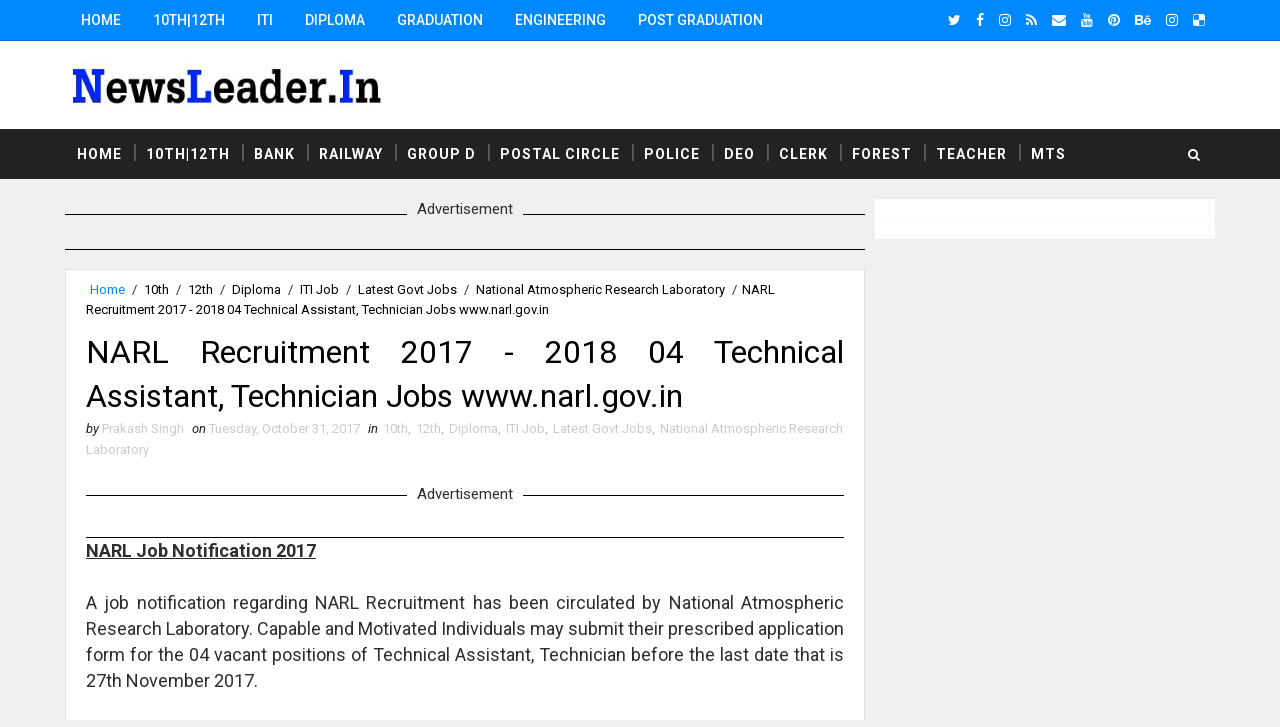

--- FILE ---
content_type: text/html; charset=UTF-8
request_url: https://www.newsleader.in/2017/06/nii-job-notification.html
body_size: 33674
content:
<!DOCTYPE html>
<html class='v2' dir='ltr' xmlns='http://www.w3.org/1999/xhtml' xmlns:b='http://www.google.com/2005/gml/b' xmlns:data='http://www.google.com/2005/gml/data' xmlns:expr='http://www.google.com/2005/gml/expr'>
<head>
<link href='https://www.blogger.com/static/v1/widgets/335934321-css_bundle_v2.css' rel='stylesheet' type='text/css'/>
<meta content='gt2zOD1k98RQCJtVX7jbfGGoB1nC0UvVqxLU9oA6Opg' name='google-site-verification'/>
<meta content='j31zte8anmao6ba2rwlp5l4c3nikh6' name='facebook-domain-verification'/>
<!-- Start GPT Tag -->
<script async='async' src='https://securepubads.g.doubleclick.net/tag/js/gpt.js'></script>
<script>
  window.googletag = window.googletag || {cmd: []};
  googletag.cmd.push(function() {
    var mapping1 = googletag.sizeMapping()
                            .addSize([0, 0], [[336, 280], [300, 250], [250, 250], 'fluid'])
                            .build();

    googletag.defineSlot('/22665256169/NEWSLEADER', [[336,280],[300,250],[250,250],'fluid'], 'div-gpt-ad-8542998-1')
             .defineSizeMapping(mapping1)
             .addService(googletag.pubads());
    googletag.defineSlot('/22665256169/NEWSLEADER', [[336,280],[300,250],[250,250],'fluid'], 'div-gpt-ad-8542998-2')
             .defineSizeMapping(mapping1)
             .addService(googletag.pubads());
    googletag.defineSlot('/22665256169/NEWSLEADER', [[336,280],[300,250],[250,250],'fluid'], 'div-gpt-ad-8542998-3')
             .defineSizeMapping(mapping1)
             .addService(googletag.pubads());
    googletag.defineSlot('/22665256169/NEWSLEADER', [[336,280],[300,250],[250,250],'fluid'], 'div-gpt-ad-8542998-4')
             .defineSizeMapping(mapping1)
             .addService(googletag.pubads());
    googletag.defineSlot('/22665256169/NEWSLEADER', [[336,280],[300,250],[250,250],'fluid'], 'div-gpt-ad-8542998-5')
             .defineSizeMapping(mapping1)
             .addService(googletag.pubads());
    googletag.defineSlot('/22665256169/NEWSLEADER', [[336,280],[300,250],[250,250],'fluid'], 'div-gpt-ad-8542998-6')
             .defineSizeMapping(mapping1)
             .addService(googletag.pubads());
    googletag.defineSlot('/22665256169/NEWSLEADER', [[336,280],[300,250],[250,250],'fluid'], 'div-gpt-ad-8542998-7')
             .defineSizeMapping(mapping1)
             .addService(googletag.pubads());
    googletag.defineSlot('/22665256169/NEWSLEADER', [[336,280],[300,250],[250,250],'fluid'], 'div-gpt-ad-8542998-8')
             .defineSizeMapping(mapping1)
             .addService(googletag.pubads());
    googletag.defineSlot('/22665256169/NEWSLEADER', [[336,280],[300,250],[250,250],'fluid'], 'div-gpt-ad-8542998-9')
             .defineSizeMapping(mapping1)
             .addService(googletag.pubads());
    googletag.defineSlot('/22665256169/NEWSLEADER', [[336,280],[300,250],[250,250],'fluid'], 'div-gpt-ad-8542998-10')
             .defineSizeMapping(mapping1)
             .addService(googletag.pubads());

    googletag.pubads().setCentering(true);
    googletag.enableServices();
  });
</script>
<!-- End GPT Tag -->
<script async='async' src='https://securepubads.g.doubleclick.net/tag/js/gpt.js'></script>
<script>
  	window.googletag = window.googletag || {cmd: []};
  	var interstitialSlot;
  	googletag.cmd.push(function() {
    interstitialSlot = googletag.defineOutOfPageSlot('/22665256169/Interstitial', googletag.enums.OutOfPageFormat.INTERSTITIAL);
    if (interstitialSlot) {
          interstitialSlot.addService(googletag.pubads());
          }
    googletag.pubads().enableSingleRequest();
    googletag.enableServices();
  	});
    </script>
<!-- <script> window.googletag=window.googletag ||{cmd: []}; var anchorSlot, staticSlot; googletag.cmd.push(function (){ anchorSlot=googletag.defineOutOfPageSlot(&quot;/22665256169/NL_Anchor&quot;, googletag.enums.OutOfPageFormat.BOTTOM_ANCHOR); if (anchorSlot){ anchorSlot.addService(googletag.pubads()); googletag.pubads().addEventListener(&quot;slotOnload&quot;, function (event){});} googletag.enableServices(); }); googletag.cmd.push(function (){googletag.display(anchorSlot);});</script> -->
<meta content='width=device-width, initial-scale=1, maximum-scale=1' name='viewport'/>
<link href="//fonts.googleapis.com/css?family=Roboto:400,400i,500,500i,700,700i" media="all" rel="stylesheet" type="text/css">
<link href='//maxcdn.bootstrapcdn.com/font-awesome/4.7.0/css/font-awesome.min.css' rel='stylesheet'/>
<meta content='text/html; charset=UTF-8' http-equiv='Content-Type'/>
<meta content='blogger' name='generator'/>
<link href='https://www.newsleader.in/favicon.ico' rel='icon' type='image/x-icon'/>
<link href='https://www.newsleader.in/2017/06/nii-job-notification.html' rel='canonical'/>
<link rel="alternate" type="application/atom+xml" title="NewsLeader.In | Bank, Railway, SSC, PSC Govt Jobs Engine - Atom" href="https://www.newsleader.in/feeds/posts/default" />
<link rel="alternate" type="application/rss+xml" title="NewsLeader.In | Bank, Railway, SSC, PSC Govt Jobs Engine - RSS" href="https://www.newsleader.in/feeds/posts/default?alt=rss" />
<link rel="service.post" type="application/atom+xml" title="NewsLeader.In | Bank, Railway, SSC, PSC Govt Jobs Engine - Atom" href="https://www.blogger.com/feeds/4713937395404400080/posts/default" />

<link rel="alternate" type="application/atom+xml" title="NewsLeader.In | Bank, Railway, SSC, PSC Govt Jobs Engine - Atom" href="https://www.newsleader.in/feeds/6702332703204546204/comments/default" />
<!--Can't find substitution for tag [blog.ieCssRetrofitLinks]-->
<meta content='NII Recruitment 2017 Online Applications Latest Job Opportunity for Vacant Position National Institute of Immunology Notification 2017 for Examinations Check NII Advertisement, Application Form, Syllabus, Answer Key, Syllabus, Results, Exam Papers pdf' name='description'/>
<meta content='https://www.newsleader.in/2017/06/nii-job-notification.html' property='og:url'/>
<meta content='NII Recruitment 2017 - 2018 03 Junior Research Fellow/Senior Research Fellow Jobs www.nii.res.in' property='og:title'/>
<meta content='NII Recruitment 2017 Online Applications Latest Job Opportunity for Vacant Position National Institute of Immunology Notification 2017 for Examinations Check NII Advertisement, Application Form, Syllabus, Answer Key, Syllabus, Results, Exam Papers pdf' property='og:description'/>
<title>
NII Recruitment 2017 - 2018 03 Junior Research Fellow/Senior Research Fellow Jobs www.nii.res.in - NewsLeader.In | Bank, Railway, SSC, PSC Govt Jobs Engine
</title>
<!-- Description and Keywords (start) -->
<meta content='YOUR KEYWORDS HERE' name='keywords'/>
<!-- Description and Keywords (end) -->
<meta content='NII Recruitment 2017 - 2018 03 Junior Research Fellow/Senior Research Fellow Jobs www.nii.res.in' property='og:title'/>
<meta content='https://www.newsleader.in/2017/06/nii-job-notification.html' property='og:url'/>
<meta content='article' property='og:type'/>
<meta content='NII Recruitment 2017 Online Applications Latest Job Opportunity for Vacant Position National Institute of Immunology Notification 2017 for Examinations Check NII Advertisement, Application Form, Syllabus, Answer Key, Syllabus, Results, Exam Papers pdf' name='og:description'/>
<meta content='NewsLeader.In | Bank, Railway, SSC, PSC Govt Jobs Engine' property='og:site_name'/>
<meta content='https://www.newsleader.in/' name='twitter:domain'/>
<meta content='NII Recruitment 2017 - 2018 03 Junior Research Fellow/Senior Research Fellow Jobs www.nii.res.in' name='twitter:title'/>
<meta content='summary' name='twitter:card'/>
<meta content='NII Recruitment 2017 - 2018 03 Junior Research Fellow/Senior Research Fellow Jobs www.nii.res.in' name='twitter:title'/>
<meta content='NII Recruitment 2017 Online Applications Latest Job Opportunity for Vacant Position National Institute of Immunology Notification 2017 for Examinations Check NII Advertisement, Application Form, Syllabus, Answer Key, Syllabus, Results, Exam Papers pdf' name='twitter:description'/>
<!-- Social Media meta tag need customer customization -->
<meta content='Facebook App ID here' property='fb:app_id'/>
<meta content='Facebook Admin ID here' property='fb:admins'/>
<meta content='@username' name='twitter:site'/>
<meta content='@username' name='twitter:creator'/>
<style id='page-skin-1' type='text/css'><!--
/*
-----------------------------------------------
----------------------------------------------- */
/* Variable definitions
-----------------------
<Variable name="bodybackground" description="Background" type="background" color="#f0f0f0" default="$(color) url() repeat fixed top left"/>
<Variable name="topmenucolor" description="Primary Color" type="color" default="#0088ff" />
<Variable name="maincolor" description="Primary Color" type="color" default="#0088ff" />
<Variable name="maindarkcolor" description="Primary Dark Color" type="color" default="#222" />
-----------------------
*/
html, body, .section, .widget, div, span, applet, object, iframe, h1, h2, h3, h4, h5, h6, p, blockquote, pre, a, abbr, acronym, address, big, cite, code, del, dfn, em, font, img, ins, kbd, q, s, samp, small, strike, strong, sub, sup, tt, var, dl, dt, dd, ol, ul, li, fieldset, form, label, legend, table, caption, tbody, tfoot, thead, tr, th, td, figure {margin: 0;padding: 0;}html {overflow-x: hidden;}a {text-decoration:none;color:#0088ff;}abbr.published.timeago {text-decoration: none;}.CSS_LIGHTBOX {z-index: 99!important;}article,aside,details,figcaption,figure, footer,header,hgroup,menu,nav,section {display:block;}table {border-collapse: separate;border-spacing: 0;}caption, th, td {text-align: left;font-weight: normal;}blockquote:before, blockquote:after, q:before, q:after {content: "";}.quickedit, .home-link{display:none;}blockquote, q {quotes: "" "";}sup{vertical-align: super;font-size:smaller;}code{font-family: 'Courier New', Courier, monospace;font-size:12px;color:#272727;}::selection {background:transparent;text-shadow:#000 0 0 2px;}::-moz-selection {background:transparent;text-shadow:#000 0 0 2px;}::-webkit-selection {background:transparent;text-shadow:#000 0 0 2px;}::-o-selection {background:transparent;text-shadow:#000 0 0 2px;}a img{border: none;}ol, ul {padding:0;margin:0;text-align: left;}ol li {list-style-type: decimal;padding:0 0 5px;}ul li {list-style-type: disc;padding: 0 0 5px;}ul ul, ol ol {padding: 0;}#navbar-iframe, .navbar {height:0px;visibility:hidden;display:none }.Attribution, .feed-links, .post-footer-line.post-footer-line-1, .post-footer-line.post-footer-line-2 , .post-footer-line.post-footer-line-3 {display: none;}.item-control {display: none !important;}h2.date-header, h4.date-header {display:none;margin:1.5em 0 .5em}h1, h2, h3, h4, h5, h6 {font-family: 'Roboto', sans-serif;font-weight: 400;color: #2e2e2e;}blockquote {padding: 8px;background-color: #faebbc;border-top: 1px solid #e1cc89;border-bottom: 1px solid #e1cc89;margin: 5px;background-image: url(https://blogger.googleusercontent.com/img/b/R29vZ2xl/AVvXsEiskHm1le68jYiURmwLRFdVrfdQroWQtcNkfC5vBovKi6CleFcDbgT4XwTtT_utW0CTKtqu-78WTsryynH5THGPSPTguJ-sPg0_qTDaSn0TFoalprXeTcnE2GzB8eO9ofK3k4-xB8mqK-c/s1600/openquote1.gif);background-position: top left;background-repeat: no-repeat;text-indent: 23px;}blockquote p{display: block;background-image: url(https://blogger.googleusercontent.com/img/b/R29vZ2xl/AVvXsEj17LwC7-Ii3CHedRgc6w-ST9-CgdSnhpCS_1OTMS6qhJTcXGNbsdAI9udHGsSOIvupof8JVlaIf4nhgRnn4CL9GCS2Vj7_pxzIWxbeITaGsgJKCPx9xkxFgwKmZk9mgVUDlnwOkSoRBW4/s1600/closequote1.gif);background-repeat: no-repeat;background-position: bottom right;}img {max-width: 100%;vertical-align: middle;}* {outline: 0;transition: all .3s ease;-webkit-transition: all .3s ease;-moz-transition: all .3s ease;-o-transition: all .3s ease;}.item #blog-pager {display: none;height: 0;opacity: 0;visibility: hidden;}.widget iframe, .widget img {max-width: 100%;}.status-msg-wrap {display: none;}a:hover {color:#0088ff;}body {color: #2e2e2e;font-family: 'Roboto', sans-serif;font-size: 14px;font-weight: normal;line-height: 21px;background: #f0f0f0 url() repeat fixed top left;}#outer-wrapper{max-width:100%;margin:0 auto}.row{width:1150px}#content-wrapper {margin: 0 auto;padding: 20px 0 40px;overflow: hidden;}#main-wrapper {float: left;width: 70%;max-width: 800px;}#sidebar-wrapper {float: right;width: 30%;max-width: 340px;}.top-bar {background-color: #0088ff;border-bottom:1px solid rgba(0,0,0,0.12);}.top-bar-wrapper {position: relative;overflow: hidden;min-height:40px;color: #fff;margin:0 auto;}.top-bar-social, .bottom-bar-social {float: right;padding: 5px 0;}.bottom-bar-social {padding:0 0;}.top-bar-social li, .bottom-bar-social li {display: inline;padding: 0;float: left;margin-right: 5px;;}.top-bar-social .widget ul, .bottom-bar-social .widget ul {padding: 0;}.top-bar-social .LinkList ul, .bottom-bar-social .LinkList ul {text-align: center;}.top-bar-social #social a {display: block;line-height: 30px;padding: 0 5px;font-size: 14px;color: #fff;transition: color 0.3s linear;-moz-transition: color 0.3s linear;-webkit-transition: color 0.3s linear;-o-transition: color 0.3s linear;}.bottom-bar-social #social a {display: block;width: 30px;height: 30px;line-height: 30px;font-size: 15px;color: #fff;background: #0088ff;transition: color 0.3s linear;-moz-transition: color 0.3s linear;-webkit-transition: color 0.3s linear;-o-transition: color 0.3s linear;-webkit-border-radius: 100%;-moz-border-radius: 100%;border-radius: 100%;}.top-bar-social #social a:before, .bottom-bar-social #social a:before {display: inline-block;font: normal normal normal 22px/1 FontAwesome;font-size: inherit;font-style: normal;font-weight: 400;-webkit-font-smoothing: antialiased;-moz-osx-font-smoothing: grayscale;}.top-bar-social .bloglovin:before, .bottom-bar-social .bloglovin:before{content:"\f004"}.top-bar-social .facebook:before, .bottom-bar-social .facebook:before{content:"\f09a"}.top-bar-social .twitter:before, .bottom-bar-social .twitter:before{content:"\f099"}.top-bar-social .gplus:before, .bottom-bar-social .gplus:before{content:"\f0d5"}.top-bar-social .rss:before, .bottom-bar-social .rss:before{content:"\f09e"}.top-bar-social .youtube:before, .bottom-bar-social .youtube:before{content:"\f167"}.top-bar-social .skype:before, .bottom-bar-social .skype:before{content:"\f17e"}.top-bar-social .stumbleupon:before, .bottom-bar-social .stumbleupon:before{content:"\f1a4"}.top-bar-social .tumblr:before, .bottom-bar-social .tumblr:before{content:"\f173"}.top-bar-social .vine:before, .bottom-bar-social .vine:before{content:"\f1ca"}.top-bar-social .stack-overflow:before, .bottom-bar-social .stack-overflow:before{content:"\f16c"}.top-bar-social .linkedin:before, .bottom-bar-social .linkedin:before{content:"\f0e1"}.top-bar-social .dribbble:before, .bottom-bar-social .dribbble:before{content:"\f17d"}.top-bar-social .soundcloud:before, .bottom-bar-social .soundcloud:before{content:"\f1be"}.top-bar-social .behance:before, .bottom-bar-social .behance:before{content:"\f1b4"}.top-bar-social .digg:before, .bottom-bar-social .digg:before{content:"\f1a6"}.top-bar-social .instagram:before, .bottom-bar-social .instagram:before{content:"\f16d"}.top-bar-social .pinterest:before, .bottom-bar-social .pinterest:before{content:"\f0d2"}.top-bar-social .delicious:before, .bottom-bar-social .delicious:before{content:"\f1a5"}.top-bar-social .codepen:before, .bottom-bar-social .codepen:before{content:"\f1cb"}.top-bar-social .email:before, .bottom-bar-social .email:before{content:"\f0e0"}.top-bar-social ul#social a:hover {color: #f0f0f0;opacity: 1;}.bottom-bar-social ul#social a:hover {background:#222222;}.top-bar-menu {float: left;}.top-menu ul {overflow: hidden;list-style: none;padding: 0;margin: 0;}.top-menu ul li {float: left;display: inline-block;list-style: none;padding:0;}.top-menu ul li a {padding: 12px 16px;display: block;border: none !important;text-decoration: none;line-height: inherit;font-size: 14px;font-weight: 500;color: #fff;font-family: Roboto;text-transform: uppercase;}.selectnav {display:none}#header-wrapper {background: #fff;}#header-wrappers {color: #222222;padding: 20px 0 20px;margin: 0 auto;}#header-inner {background-position: left;background-repeat: no;}.headerleft img {height: auto;margin: 0 0 0;}.headerleft h1, .headerleft h1 a, .headerleft h1 a:hover, .headerleft h1 a:visited {font-family: 'Shadows Into Light', cursive;color: #222222;font-size: 55px;font-weight: bold;line-height: 68px;margin: 0;padding: 0 0 5px;text-decoration: none;text-transform: uppercase;}.headerleft h3 {font-weight: 400;margin: 0;padding: 0;}.headerleft .description {color: #000000;font: 400 14px Roboto;font-style:italic;margin: 0;padding: 10px 0;text-transform: lowercase;text-align: right;}.headerleft {float: left;margin: 0;padding: 0;width: 320px;}.headerright {float: right;margin: 0;padding: 1px 0 0;width: 730px;}.selectnav {display:none;}.tm-menu {font-weight: 400;margin: 0 auto;height:50px;background: #222222;}ul#nav {list-style: none;margin: 0;padding: 0;}#menu .widget {display: none;}#menu {height: 50px;position: relative;text-align: center;z-index: 15;margin:0 auto;padding-right:50px;}.menu-wrap {margin:0 auto;position: relative;}#menu ul > li {position: relative;vertical-align: middle;display: inline-block;padding: 0;margin: 0;}#menu ul > li:hover > a {color:#0088ff;}#menu ul > li > a {color: #fff;font-size: 14px;font-weight: 600;line-height: 50px;display: inline-block;text-transform: uppercase;text-decoration: none;letter-spacing: 1px;margin: 0;padding: 0 12px;font-family: Roboto;}#menu ul > li > ul > li:first-child > a {padding-left: 12px }#menu ul > li > ul {position: absolute;background: #4d4d4d;top: 100%;left: 0;min-width: 180px;padding: 0;z-index: 99;margin-top: 0;visibility: hidden;opacity: 0;-webkit-transform: translateY(10px);-moz-transform: translateY(10px);transform: translateY(10px) }#menu ul > li > ul > li > ul {position: absolute;top: 0;left: 180px;width: 180px;background: #5d5d5d;z-index: 99;margin-top: 0;margin-left: 0;padding: 0;border-left: 1px solid #6d6d6d;visibility: hidden;opacity: 0;-webkit-transform: translateY(10px);-moz-transform: translateY(10px);transform: translateY(10px) }#menu ul > li > ul > li {display: block;float: none;text-align: left;position: relative;border-bottom: 1px solid;border-top: none;border-color: #8d8d8d;}#menu ul > li > ul > li:last-child {border: 0;}#menu ul li:after {content: "|";display: block;position: absolute;margin: auto;top: -20px;right: -5px;bottom: 0;width: 8px;height: 8px;text-align: center;font-weight: 400;font-size: 20px;text-rendering: auto;-webkit-font-smoothing: antialiased;-moz-osx-font-smoothing: grayscale;color: #5c5c5c;}#menu ul li.parent ul li:after, #menu ul li:last-child:after {display:none;}#menu ul > li > ul > li:hover {background-color: #0088ff;border-color: #db4437;}#menu ul > li > ul > li:hover a {color: #fff;}#menu ul > li > ul > li a {font-size: 11px;display: block;color: #fff;line-height: 35px;text-transform: uppercase;text-decoration: none;margin: 0;padding: 0 12px;border-right: 0;border: 0 }#menu ul > li.parent > a:after {content: '\f107';font-family: FontAwesome;float: right;margin-left: 5px }#menu ul > li:hover > ul, #menu ul > li > ul > li:hover > ul {opacity: 1;visibility: visible;-webkit-transform: translateY(0);-moz-transform: translateY(0);transform: translateY(0) }#menu ul > li > ul > li.parent > a:after {content: '\f105';float: right }#menu ul ul {}#search-bar {position: absolute;right: 0;top: 0;z-index:99;}.header-search {color: #fff;position: absolute;top: 15px;right: 15px;}.header-search i {font-style: normal;font-size: 13px;cursor: pointer;}.header-search .fa-times.active, .fa-search {display: inline-block;}.header-search .fa-times,.fa-search.active {display: none;}.search-form {display: none;position: absolute;top: 50px;right: 0;padding: 15px;height: 35px;background: #fff;z-index: 9999;transition: none;border: 1px solid #222;border-top: 0;}.search-form input {border: 1px solid #e9e9e9;height: 36px;text-indent: 5px;}.search-form button {border: none;border-radius: 3px;color: #ffffff;cursor: pointer;font-size: 14px;height: 36px;width: 36px;position: relative;background: #ff6644;}.iconheader {position: relative;float: right;}.iconheader a i {font-size: 18px;line-height: 80px;margin-left: 10px;color: #999;}.iconheader a i:hover {color:#E80007;}.sidebar .widget {margin-bottom: 20px;position: relative;clear: both;}.sidebar {background: #fff;padding: 10px;box-sizing: border-box;-webkit-box-shadow: 3px 0 3px 0px rgba(0,0,0,0.05);-moz-box-shadow: 3px 0 3px 0px rgba(0,0,0,0.05);}.sidebar h2 {color: #151515;border-bottom: 1px solid rgba(0,0,0,0.12);font-size: 16px;padding: 10px 0;margin: 0;font-weight: 500;letter-spacing: 1.5px;text-transform: uppercase;position: relative;text-align: left;margin-bottom:10px;}.sidebar ul,.sidebar li, .mini-sidebar ul,.mini-sidebar li {list-style-type:none;margin:0;padding: 0;}.sidebar .LinkList li, .mini-sidebar .LinkList li {padding: 0 0 6px 0;margin: 0 0 6px 0;text-transform:capitalize;}.menu-tab li a, .sidetabs .section {transition: all 0s ease;-webkit-transition: all 0s ease;-moz-transition: all 0s ease;-o-transition: all 0s ease;-ms-transition: all 0s ease }.menu-tab {overflow: hidden;clear: both;padding: 0;margin: 0 }.sidetabs .widget-content {padding: 10px 0;}.sidetabs .widget h2 {display: none }.menu-tab li {width: 50%;float: left;display: inline-block;padding: 0 }.menu-tab li a {font-family: Roboto;height: 32px;text-align: center;padding: 0;font-weight: 600;display: block;color: #fff;background-color:#222222;font-size: 14px;line-height: 32px;letter-spacing: 1.5px;text-transform: uppercase }.menu-tab li.active a {color: #fff;background-color:#0088ff;}.menu-tab li {display: none }.hide-tab {display: inline-block!important }#tabside2 {margin-bottom: 15px;}article {padding:0 10px 0 0;overflow: hidden;}.item article, .static_page article {padding:0;}.post-outer {padding:0 0 20px 0;}.post {display: block;overflow: hidden;word-wrap: break-word;padding: 0 10px 10px;background:#fff;box-sizing: border-box;border: 1px solid rgba(0,0,0,0.12);}.index .post, .archive .post {-webkit-box-shadow: 3px 0 3px 0px rgba(0,0,0,0.05);-moz-box-shadow: 3px 0 3px 0px rgba(0,0,0,0.05);padding:0;border-bottom:0;}.index .post-home-wrap, .archive .post-home-wrap {padding: 0 10px 10px;box-sizing: border-box;overflow:hidden;}.home-post-head {margin-bottom: 10px;overflow:hidden;}.date_holder {float:left;background: #0088ff;color: #fff;padding: 4px 12px 12px;margin-right: 6px;position: relative;text-align: center;}.date_holder:after {content: "";position: absolute;bottom: 0px;left: 0;width: 1px;height: 1px;border: 24px solid transparent;border-bottom: 8px solid #fff;z-index: 0;}.home-post-head-wrap {display: block;overflow: hidden;}.date_holder .month {display: block;text-transform: uppercase;font-size: 13px;font-weight: 700;}.date_holder .day {display: block;font-size: 20px;margin-bottom: 2px;font-weight: 700;}.post-head h1 {color: #000;font-size: 32px;font-weight: 400;line-height: 44px;}.post h2 {line-height: 1.3em;font-size: 26px;font-weight: 500;letter-spacing: 0.2px;}.post h2 a {color: #464646;}.post h2 {margin: 6px 0;padding: 0;text-transform:capitalize;}.retitle h2 {display: block;}.post-body {margin: 0px;padding:10px;font-size: 18px;line-height: 26px;box-sizing: border-box;}.block-image {float:left;width: 220px;height: auto;margin-right: 20px;position:relative;}.block-image .thumb {width: 100%;height: auto;position: relative;display: block;overflow: hidden;}.block-image img {width: 100%;height: auto;display: block;object-fit:cover;transition: all .3s ease-out!important;-webkit-transition: all .3s ease-out!important;-moz-transition: all .3s ease-out!important;-o-transition: all .3s ease-out!important;}.block-image .thumb:before {position: absolute;content: '';width: 100%;height: 100%;background-color: #000;opacity: 0;left: 0;top: 0;z-index:9;-webkit-transition: all 0.35s ease-in-out;-moz-transition: all 0.35s ease-in-out;-ms-transition: all 0.35s ease-in-out;-o-transition: all 0.35s ease-in-out;transition: all 0.35s ease-in-out;}.block-image:hover .thumb:before {opacity: 0.3;}.date-header-post {color: #bdbdbd;display: block;font-size: 12px;font-weight: 400;line-height: 1.3em;margin: 0!important;padding: 0;}.date-header-post a {color: #bdbdbd;}.post-header {padding:0 10px 10px;}.index .post-header, .archive .post-header {padding:0;}#meta-post {color: #bdbdbd;display: block;font-size: 12px;font-weight: 400;line-height: 21px;margin: 0;padding:0;text-transform: capitalize;}#meta-post a, #meta-post abbr {color: #a1a1a1;font-weight: 600;}#meta-post a:hover, #meta-post abbr:hover {color: #0088ff;}#meta-post .auth-meta i {margin-left: 0;}#meta-post i {margin-left: 5px;margin-right: 2px;}.breadcrumbs .fa-angle-right:before{margin:0 5px}.breadcrumbs{margin:0;font-size:13px;padding: 10px 0;}.breadcrumbs span a.bhome{color:#0088ff}.breadcrumbs span,.breadcrumbs span a{color:#010101;padding: 0 2px;}.breadcrumbs span a:hover{color:#0088ff}.post-meta {color: #bdbdbd;display: block;font-size: 13px;font-weight: 400;line-height: 21px;margin: 0;padding: 0;}.post-meta a {color: #CBCBCB;}.post-meta i {color: #222222;}.post-timestamp {margin-left: 5px;}.label-head {margin-left: 5px;}.label-head a {padding-left: 2px;}.resumo {color: #666;}.resumo span {display: block;margin-bottom: 8px;font-size: 14px;line-height: 1.8em;text-align: justify;}.post-body img {max-width: 100%;padding: 10px 0;position: relative;margin:0 auto;}.post h3 {font-size: 18px;margin-top: 20px;margin-bottom: 10px;line-height: 1.1;}.second-meta {padding:10px 0 0;display: block;overflow: hidden;}.second-meta .read-more-wrap {float:right;}.second-meta .read-more {font-family: inherit;font-style: italic;letter-spacing: 0.5px;transition: all .3s;background: #222222;padding: 8px 12px !important;display: inline-block;vertical-align: middle;margin:0;font-size: 14px;text-transform: capitalize;color: #f7f7f7;font-weight: bold;white-space: nowrap;}.second-meta .read-more:hover {color:#fff;background:#0088ff;border-color:#222222;}.comment-link {white-space: normal;}#blog-pager {clear: both;text-align: center;margin: 0;font-family: Roboto;}.index .blog-pager, .index #blog-pager {display: block }.index .blog-pager, .index #blog-pager, .archive .blog-pager, .archive #blog-pager {-webkit-border-radius: 0;-moz-border-radius: 0;border-radius: 0;padding: 15px 0 5px;text-align: center;}.showpageNum a, .showpage a, #blog-pager-newer-link a, #blog-pager-older-link a {color: #fff;background-color: #222222;font-size: 14px;font-weight: 400;line-height: 24px;margin-right: 5px;overflow: hidden;padding: 6px 10px;text-decoration: none }.showpageNum a:hover, .showpage a:hover, #blog-pager-newer-link a:hover, #blog-pager-older-link a:hover {decoration: none;background-color: #0088ff }.showpageOf {display: none;font-size: 0 }.showpagePoint {color: #fff;background-color: #0088ff;font-size: 14px;font-weight: 400;line-height: 24px;margin-right: 5px;overflow: hidden;padding: 6px 10px;text-decoration: none }#post-pager .blog-pager-older-link:hover, #post-pager .blog-pager-newer-link:hover {color:#0088ff;background:inherit;}#post-pager {clear:both;float: left;display: block;width: 100%;box-sizing: border-box;margin: 15px 0;}#post-pager .blog-pager-older-link, #post-pager .blog-pager-newer-link {border:0;text-align:right;background:none;color:#222222;}#post-pager .blog-pager-newer-link {border: 0;text-align:left;}#post-pager #blog-pager-newer-link, #post-pager #blog-pager-older-link {width: 50%;}#post-pager a b {display: block;padding: 0 0 5px;font-weight: 700;letter-spacing: 1px;font-size: 13px;color:#0088ff;font-family: Roboto;text-transform: uppercase;}#post-pager a span {text-transform:capitalize;font-style:italic;}#post-pager .blog-pager-older-link, #post-pager .blog-pager-newer-link {padding:0;display: block;}.item .post-footer .share-box .post-labels {float: left;}.item .post-footer .share-box .post-labels .label-title {color: #fff;padding: 3px 8px;font-size: 13px;background-color: #0088ff;}.item .post-footer .share-box .post-labels a {color: $textcolor;padding: 3px 8px;font-size: 13px;background-color: #f8f8f8;}.post-footer .share-box {position: relative;padding: 10px 0;text-align: center;}.post-footer .share-title {border-bottom: 2px solid #eee;color: #010101;display: inline-block;padding-bottom: 7px;font-size: 15px;font-weight: 500;clear: both;margin: 0 0 10px;position: relative;float: left;}.sora-author-box {overflow: hidden;margin: 10px 0;}.sora-author-box img {float: left;margin-right: 10px;object-fit:cover;}.sora-author-box p {padding: 0 10px 10px;-webkit-margin-before: 0;-webkit-margin-after: 0;}.sora-author-box b {font-weight: 700;font-style: normal;letter-spacing: 1px;font-size: 20px;}.Related-title {color: #151515;background: #f2f2f2;border: 1px solid rgba(0,0,0,0.12);font-size: 16px;padding: 12px 15px;margin: 0;font-weight: 600;letter-spacing: 1.5px;text-transform: uppercase;font-family: Roboto;position: relative;text-align: left;display: block;}.post-footer .share-title:after {position: absolute;left: 50%;margin-left: -5px;bottom: -5px;content: "";display: block;width: 0;height: 0;border-left: 5px solid transparent;border-right: 5px solid transparent;border-top: 5px solid #eee;}.post-footer .share-art {float: right;padding: 0;padding-top: 0;font-size: 13px;font-weight: 400;text-transform: capitalize;}.post-footer .share-art a {color: #fff;padding: 3px 8px;margin-left: 4px;border-radius: 2px;display: inline-block;margin-right: 0;background: #010101;}.post-footer .share-art i {color:#fff;}.post-footer .share-art a:hover{color:#fff}.post-footer .share-art .fac-art{background:#3b5998}.post-footer .share-art .fac-art:hover{background:rgba(49,77,145,0.7)}.post-footer .share-art .twi-art{background:#00acee}.post-footer .share-art .twi-art:hover{background:rgba(7,190,237,0.7)}.post-footer .share-art .goo-art{background:#db4a39}.post-footer .share-art .goo-art:hover{background:rgba(221,75,56,0.7)}.post-footer .share-art .pin-art{background:#CA2127}.post-footer .share-art .pin-art:hover{background:rgba(202,33,39,0.7)}.post-footer .share-art .lin-art{background:#0077B5}.post-footer .share-art .lin-art:hover{background:rgba(0,119,181,0.7)}.post-footer .share-art .wat-art{background:#25d266;display:none;}.post-footer .share-art .wat-art:hover{background:rgba(37, 210, 102, 0.73)}.post-feeds .feed-links {display: none;}iframe.blogger-iframe-colorize, iframe.blogger-comment-from-post {height: 260px!important;background: #fff;}.comment-form {overflow:hidden;}.comments h3 {line-height:normal;text-transform:uppercase;color:#333;font-weight:bold;margin:0 0 20px 0;font-size:14px;padding:0 0 0 0;}h4#comment-post-message {display:none;margin:0 0 0 0;}.comments{clear:both;margin-top:10px;margin-bottom:0;background: #fff;box-sizing: border-box;border: 1px solid rgba(0,0,0,0.12);}.comments h4{color: #151515;background: #f2f2f2;border-bottom: 1px solid rgba(0,0,0,0.12);font-size: 16px;padding: 12px 15px;margin: 0;font-weight: 500;letter-spacing: 1.5px;text-transform: uppercase;position: relative;text-align: left;}.comments h4:after {display: inline-block;content: "\f075";font-family: fontAwesome;font-style: normal;font-weight: normal;font-size: 18px;color: #000;top: 12px;right: 15px;padding: 0;position: absolute;}.comments .comments-content{font-size:13px;margin-bottom:8px;padding: 0 15px;}.comments .comments-content .comment-thread ol{list-style:none;text-align:left;margin:13px 0;padding:0 }.comments .comments-content .comment-thread ol li{list-style:none;}.comments .avatar-image-container {background:#fff;border:1px solid #DDD;overflow:hidden;padding:0;border-radius: 50%;}.comments .avatar-image-container img {border-radius:50%;}.comments .comment-block{position:relative;background:#fff;padding:15px;margin-left:60px;border: 1px solid rgba(0,0,0,0.12);}.comments .comment-block:before {content:"";width:0px;height:0px;position:absolute;right:100%;top:14px;border-width:10px;border-style:solid;border-color:transparent #DDD transparent transparent;display:block;}.comments .comments-content .comment-replies{margin:8px 0;margin-left:60px }.comments .comments-content .comment-thread:empty{display:none }.comments .comment-replybox-single {background:#f0f0f0;padding:0;margin:8px 0;margin-left:60px }.comments .comment-replybox-thread {background:#f0f0f0;margin:8px 0 0 0;padding:0;}.comments .comments-content .comment{margin-bottom:6px;padding:0 }.comments .comments-content .comment:first-child {padding:0;margin:0 }.comments .comments-content .comment:last-child {padding:0;margin:0 }.comments .comment-thread.inline-thread .comment, .comments .comment-thread.inline-thread .comment:last-child {margin:0px 0px 5px 30% }.comment .comment-thread.inline-thread .comment:nth-child(6) {margin:0px 0px 5px 25%;}.comment .comment-thread.inline-thread .comment:nth-child(5) {margin:0px 0px 5px 20%;}.comment .comment-thread.inline-thread .comment:nth-child(4) {margin:0px 0px 5px 15%;}.comment .comment-thread.inline-thread .comment:nth-child(3) {margin:0px 0px 5px 10%;}.comment .comment-thread.inline-thread .comment:nth-child(2) {margin:0px 0px 5px 5%;}.comment .comment-thread.inline-thread .comment:nth-child(1) {margin:0px 0px 5px 0;}.comments .comments-content .comment-thread{margin:0;padding:0 }.comments .comments-content .inline-thread{background: #fff;padding:15px;box-sizing:border-box;margin:0 }.comments .comments-content .inline-thread .comment-block {border-color: #0088ff;}.comments .comments-content .inline-thread .comment-block:before {border-color: transparent #0088ff transparent transparent;}.comments .comments-content .user {font-family: Roboto;letter-spacing: 0.5px;font-weight: 600;}.comments .comments-content .icon.blog-author {display:inline;}.comments .comments-content .icon.blog-author:after {content: "Author";background:#0088ff;font-family: inherit;color: #fff;font-size: 11px;padding: 2px 5px;text-transform:Capitalize;font-style:italic;letter-spacing: 0.3px;}.comment-header {text-transform:uppercase;font-size:12px;}.comments .comments-content .datetime {margin-left: 6px;}.comments .comments-content .datetime a {color:#888;}.comments .comment .comment-actions a {display:inline-block;color:#333;font-weight:bold;font-size:10px;line-height:15px;margin:4px 8px 0 0;}.comments .continue a {color:#333;display:inline-block;font-size:10px;}.comments .comment .comment-actions a:hover, .comments .continue a:hover{text-decoration:underline;}#related-posts {margin-bottom: 10px;padding: 10px 0;}.related li {width: 25%;display: inline-block;height: auto;min-height: 184px;float: left;padding-right: 10px;overflow: hidden;position: relative;box-sizing:border-box;}.related li h3 {margin-top:0;}.related-thumb {width: 100%;height: 100px;overflow: hidden;}.related li .related-img {width: 100%;height: 100px;display: block;position: relative;transition: all .3s ease-out!important;-webkit-transition: all .3s ease-out!important;-moz-transition: all .3s ease-out!important;-o-transition: all .3s ease-out!important;}.related li .related-img:hover {-webkit-transform: scale(1.1) rotate(-1.5deg)!important;-moz-transform: scale(1.1) rotate(-1.5deg)!important;transform: scale(1.1) rotate(-1.5deg)!important;transition: all .3s ease-out!important;-webkit-transition: all .3s ease-out!important;-moz-transition: all .3s ease-out!important;-o-transition: all .3s ease-out!important;}.related-title a {font-size: 12px;line-height: 1.4em;padding: 10px 0 0;font-family: inherit;font-weight: 400;font-style: normal;letter-spacing: 1px;color: #010101;display: block;}.related li:nth-of-type(4n) {padding-right: 0;}.related .related-tag {display:none;}.related-overlay {position: absolute;left: 0;top: 0;z-index: 1;width: 100%;height: 100%;background-color: rgba(40,35,40,0.05);}.related-content {display: block;bottom: 0;padding: 0px 0px 11px;width: 100%;line-height: 1.2em;box-sizing: border-box;z-index: 2;}.related .related-content .recent-date {display:none;}.recent-date:before, .p-date:before {content: '\f017';font-family: fontawesome;margin-right: 5px;}#lower {margin:auto;padding: 0;width: 100%;background:#364956;border-bottom: 2px dotted #49545a;}#lower-wrapper {margin:auto;padding: 20px 0px 20px 0px;}#lowerbar-wrapper {float: left;margin: 0px 5px auto;padding-bottom: 20px;width: 32%;color:#fff;line-height: 1.6em;word-wrap: break-word;overflow: hidden;max-width: 375px;}.lowerbar {margin: 0;padding: 0;}.lowerbar .widget {margin: 0;padding: 0;box-sizing:border-box;margin-bottom: 10px;}.lowerbar h2 {color: #fff;border-bottom: 1px solid #49545a;font-size: 16px;padding: 10px 0;margin: 0;font-weight: 500;letter-spacing: 1.5px;text-transform: uppercase;position: relative;text-align: left;margin-bottom: 20px;}.lowerbar ul {margin: 0 auto;padding: 0;list-style-type: none;}.lowerbar li {display:block;line-height: 1.6em;margin-left: 0 !important;list-style-type: none;}.lowerbar li a, .lowerbar .ty-bonus .ty-bonos-entry a, .lowerbar .tyard-komet a, .lowerbar .list-label-widget-content li a, .lowerbar .list-label-widget-content li a:before, .lowerbar .list-label-widget-content li span:last-child {text-decoration:none;color: #fff;}.lowerbar .ty-bonus .ty-wow {border-bottom: 1px solid #49545a;}.lowerbar .tyard-komet .ty-komet {border-top: 1px solid #49545a;}.lowerbar li a:hover {text-decoration:none;}.lowerbar .tyard-komet .ty-komet span, .lowerbar .FollowByEmail .widget-content {background: #495e6d;}.lowerbar .widget-content {}#jugas_footer {color: #fff;font-family: Roboto;font-weight: 400;padding: 20px 0px;background:#364956;}.copy-container {margin: 0 auto;overflow: hidden;}.jugas_footer_copyright a {color: #0088ff;}.jugas_footer_copyright {text-align: left;display:inline-block;line-height: 30px;}select#BlogArchive1_ArchiveMenu {width: 100%;padding: 10px;border-color: #777;}.ty-bonus .ty-wow {overflow: hidden;border-bottom: 1px solid #F5F5F5;padding: 10px 0;}.ty-bonus .ty-wow:first-child {padding-top: 0;}.ty-bonus .ty-wow:last-child {border-bottom: none;}.ty-bonus .ty-thumb-bonos {position: relative;float: left;margin: 0!important;width: 80px;height: 60px;overflow: hidden;display: block;vertical-align: middle;}.ty-bonus .ty-bonus-con {padding-left: 10px;display: table-cell;}.ty-bonus .ty-bonos-entry {overflow: hidden;line-height: 0;margin: 0 0 2px;padding: 0;}.ty-bonus .ty-bonos-entry a {color: #222222;font-weight: 400;font-size: 14px;line-height: 1.5em;}.ty-bonus .ty-bonos-entry a:hover {color: #0088ff;}.ty-bonus .ty-thumb-bonos:hover .tyimg-lay {background-color: rgba(40, 35, 40, 0.3);}.yard-auth-ty {margin-right: 10px;}.yard-auth-ty::before {content: '\f007';font-family: fontawesome;color: #bbb;margin-right: 5px;}.yard-auth-ty, .ty-time {color: #bdbdbd;font-size: 12px;font-weight: 400;}.ty-time:before {content: '\f133';font-family: fontawesome;color: #bbb;margin-right: 5px;}.sidebar .PopularPosts .widget-content ul li:first-child, .sidebar .ty-bonus .ty-wow:first-child {padding-top: 0;border-top: 0;}.sidebar .PopularPosts .widget-content ul li:last-child, .sidebar .ty-bonus .ty-wow:last-child {padding-bottom: 0;}.tyard-komet .ty-komet .ty-komet-tar {position: relative;overflow: hidden;padding: 0;width: 55px;height: 55px;float: left;margin: 0 10px 0 0;}.tyard-komet .ty-komet {background: none!important;clear: both;list-style: none;word-break: break-all;display: block;border-top: 1px solid #F5F5F5;border-bottom: 0 !important;overflow: hidden;margin: 0;padding: 10px 0;}.tyard-komet .ty-komet:first-child {padding-top: 0;border-top: 0;}.tyard-komet .ty-komet:last-child {padding-bottom: 0;}.tyard-komet .ty-komet span {color: #bdbdbd;display: block;line-height: 1.2em;text-transform: lowercase;font-size: 12px;font-style: italic;font-weight: 400;overflow: hidden;background: #f9f9f9;height: 38px;margin-top: 5px;box-sizing: border-box;padding: 5px 8px;}.yardimg-komet {width: 55px;height: 55px;float: left;margin: 0 10px 0 0;}.tyard-komet a {color: $darkcolor;position: relative;font-size: 13px;text-transform: capitalize;display: block;overflow: hidden;font-weight: 400;}.tyard-komet a:hover {color:#0088ff;}.tyard-komet {list-style: none;padding: 0;}.sidebar .PopularPosts .widget-content ul li:first-child, #sidetabs .PopularPosts .widget-content ul li:first-child {padding-top: 0;border-top: 0 }.sidebar .PopularPosts .widget-content ul li:last-child, .sidebar .ty-bonus .ty-wow:last-child, .tab-widget .PopularPosts .widget-content ul li:last-child, .tab-widget .ty-bonus .ty-wow:last-child {padding-bottom: 0 }.sidebar .FollowByEmail > h3.title, .sidebar .FollowByEmail .title-wrap {margin-bottom: 0 }.FollowByEmail td {width: 100%;float: left;box-sizing: border-box }.FollowByEmail .follow-by-email-inner .follow-by-email-submit {margin-left: 0;width: 100%;border-radius: 0;height: 30px;font-size: 11px;color: #fff;background-color: #0088ff;font-family: inherit;text-transform: uppercase;font-weight: 700;letter-spacing: 1px }.FollowByEmail .follow-by-email-inner .follow-by-email-submit:hover {opacity:0.8;}.FollowByEmail .follow-by-email-inner .follow-by-email-address {padding-left: 10px;height: 30px;border: 1px solid #FFF;margin-bottom: 5px;box-sizing: border-box;font-size: 11px;font-family: inherit }.FollowByEmail .follow-by-email-inner .follow-by-email-address:focus {border: 1px solid #FFF }.FollowByEmail .widget-content {background-color: #222222;box-sizing: border-box;padding: 10px }.FollowByEmail .widget-content:before {content: "Enter your email address to subscribe to this blog and receive notifications of new posts by email.";font-size: 11px;color: #f2f2f2;line-height: 1.4em;margin-bottom: 5px;display: block;padding: 0 2px }.list-label-widget-content li {display: block;padding: 8px 0;border-bottom: 1px solid #f2f2f2;position: relative }.list-label-widget-content li:first-child {padding: 0 0 8px }.list-label-widget-content li:last-child {padding-bottom: 0;border-bottom: 0 }.list-label-widget-content li a:before {content: '\f02c';font-size: 13px;color: #222222;font-family: fontawesome;margin-right: 5px;}.list-label-widget-content li a {color: #222222;font-size: 11px;font-weight: 700;text-transform: uppercase;transition: color .3s }.list-label-widget-content li a:hover {color: #0088ff }.list-label-widget-content li span:last-child {color: #222222;font-size: 11px;font-weight: 700;position: absolute;top: 8px;right: 0 }.list-label-widget-content li:first-child span:last-child {top: 2px }.cloud-label-widget-content {text-align: left }.cloud-label-widget-content .label-count {background: #0088ff;color: #fff!important;margin-left: -3px;white-space: nowrap;border-radius: 0;padding: 1px 4px!important;font-size: 12px!important;margin-right: 5px;transition: background .3s }.cloud-label-widget-content .label-size {background: #f5f5f5;display: block;float: left;font-size: 11px;margin: 0 5px 5px 0;transition: background .3s }.cloud-label-widget-content .label-size a, .cloud-label-widget-content .label-size span {height: 18px!important;color: #222222;display: inline-block;font-size: 11px;font-weight: 700!important;text-transform: uppercase;padding: 6px 8px;transition: color .3s }.cloud-label-widget-content .label-size a {padding: 6px 10px }.cloud-label-widget-content .label-size a:hover {color: #fff!important }.cloud-label-widget-content .label-size, .cloud-label-widget-content .label-count {height: 30px!important;line-height: 19px!important }.cloud-label-widget-content .label-size:hover {background: #0088ff;color: #fff!important }.cloud-label-widget-content .label-size:hover a {color: #fff!important }.cloud-label-widget-content .label-size:hover span {background: #222222;color: #fff!important;cursor: pointer }.cloud-label-widget-content .label-size-1, .label-size-2, .label-size-3, .label-size-4, .label-size-5 {font-size: 100%;opacity: 10 }.label-size-1, .label-size-2 {opacity: 100 }#ads-blog .widget {width: 728px;max-height: 90px;padding:0;margin: 0px auto 15px !important;max-width: 100%;box-sizing: border-box;}#ads-blog-bottom .widget {width: 728px;max-height: 90px;padding:0;margin: 0px auto 15px !important;max-width: 100%;box-sizing: border-box;}#ads-blog-content .widget {text-align:center;max-height: 90px;padding:0;margin: 20px auto 0 !important;max-width: 100%;box-sizing: border-box;}#ads-blog-content .widget .widget-content {display:inline-block;}.ads-blog-post-top, .ads-blog-post-bottom {display:none;visibility:hidden;}.PopularPosts .widget-content ul li:first-child {border-top:0;}.PopularPosts .item-thumbnail{margin:0 15px 0 0 !important;width:80px;height:60px;float:left;overflow:hidden;position: relative}.PopularPosts .item-thumbnail a{position:relative;display:block;overflow:hidden;line-height:0}.PopularPosts ul li img{width:90px;height:65px;object-fit:cover;padding:0;transition:all .3s ease}.PopularPosts .widget-content ul li{overflow:hidden;padding:10px 0;border-top:1px solid #f2f2f2}.sidebar .PopularPosts .widget-content ul li:first-child,.sidebar .custom-widget li:first-child,.tab-widget .PopularPosts .widget-content ul li:first-child,.tab-widget .custom-widget li:first-child{padding-top:0;border-top:0}.sidebar .PopularPosts .widget-content ul li:last-child,.sidebar .custom-widget li:last-child,.tab-widget .PopularPosts .widget-content ul li:last-child,.tab-widget .custom-widget li:last-child{padding-bottom:0}.PopularPosts ul li a{color:#333333;font-weight:400;font-size:14px;line-height:1.4em;transition:color .3s;font-family: Roboto;}.PopularPosts ul li a:hover{color:#0088ff}.PopularPosts .item-title{margin:0 0 4px;padding:0;line-height:0}.item-snippet{display:none;font-size:0;padding-top:0}.PopularPosts ul {counter-reset: popularcount;margin: 0;padding: 0;}.PopularPosts .item-thumbnail::before {background: rgba(0, 0, 0, 0.3);bottom: 0px;content: "";height: 100px;width: 100px;left: 0px;right: 0px;margin: 0px auto;position: absolute;z-index: 3;}@media only screen and (max-width: 1150px) {.row {width: 96% !important;margin: 0 auto;float: none;}#header-wrappers {padding: 10px 0;}.headerright, .headerleft {float: none;width: 100%;text-align: center;height: auto;margin: 0 auto;clear: both;}.headerleft img {margin: auto;}.headerright {margin: 10px auto 0;}.headerleft .description {text-align:center;}#main-wrapper {padding-right: 1.4%;box-sizing: border-box;}}@media only screen and (max-width: 1050px) {}@media only screen and (max-width: 980px) {#main-wrapper, #sidebar-wrapper {float: none;clear: both;width: 100%;margin: 0 auto;}.post-body {padding:0;}#main-wrapper {max-width: 100%;padding-right: 0;}#sidebar-wrapper {padding-top: 20px;}#lowerbar-wrapper {width: 100%;max-width: 375px;margin: 0 auto;float: none;clear: both;}.overlay a {float: right;margin: 30px 0;}.overlay h3 {float: left;}}@media screen and (max-width: 880px) {#nav1, #nav {display: none;}.home #header-wrapper {margin-bottom: 10px;}#nav {display:none;}.selectnav {width: auto;color: #222;background: #f4f4f4;border: 1px solid rgba(255,255,255,0.1);position: relative;border: 0;padding: 6px 10px!important;margin: 5px 0;}.selectnav {display: block;width: 100%;max-width:200px;}.tm-menu .selectnav {display:inline-block;margin: 10px 0 0 10px;}#menu {text-align:left;}.item #content-wrapper {padding: 10px 0 30px;}#label_with_thumbs li {width: 100%;clear:both;float:none;margin-bottom:10px;}}@media only screen and (max-width: 768px) {.related li {width: 50%;}.related li:nth-of-type(2n) {padding-right: 0;}#post-pager #blog-pager-newer-link {margin: 0 auto 10px;}#post-pager #blog-pager-older-link, #post-pager #blog-pager-newer-link {float: none;clear: both;margin: 0 auto;display: block;width:100%;}.share-art span {display: none;}.post-footer .share-art .wat-art{display:inline-block;}.ops-404 {width: 80%!important;}.title-404 {font-size: 160px!important;}.overlay {display:none;visibility:hidden;}.item .post-labels {margin-bottom: 10px;}}@media screen and (max-width: 680px) {.block-image {float: none;margin: 0 auto 8px;clear: both;width: 100%;}article {padding:0;}}@media only screen and (max-width: 480px) {.item .post-footer .share-box .post-labels {float: none;}.index .second-meta .post-labels, .archive .second-meta .post-labels {float: none;clear: both;display: block;text-align: center;}.second-meta .read-more {display: block;text-align: center;}.second-meta .read-more-wrap {float: none;clear: both;display: block;}.post-footer .share-art {float: none;margin-top: 10px;}#header-inner {max-width:100%;}.related li {width: 100%;float: none;padding-right: 0;clear:both;}.index .post h2, .archive .post h2 {line-height: 1.4em;font-size: 19px;}.comments .comments-content .comment-replies {margin-left: 0;}.jugas_footer_copyright {text-align: center;display: block;clear: both;}.top-bar-social, .bottom-bar-social {float: none;width: 100%;clear: both;overflow: hidden;}.top-bar-menu {float: none;width: 100%;clear: both;margin-top: 0;margin-bottom: 10px;text-align:center;}.top-bar-menu .selectnav {display: inline-block;}.top-bar-social li, .bottom-bar-social li {display: inline-block;float: none;}.bottom-bar-social #social a {width: 20px;height: 20px;line-height: 20px;font-size: 9px;}.top-bar-menu .selectnav {width: 100%;}h1.post-title {font-size: 22px;margin-bottom: 10px;line-height: 1.4em;}.breadcrumbs {display:none;}#sidebar-wrapper {max-width: 100%;}.about-widget-image {overflow: hidden;}.share-art {float: none;margin: 0 auto;text-align: center;clear: both;}.share-title{display:none;}.blog-pager-newer-link .pager-title, .blog-pager-newer-link .pager-heading, .blog-pager-older-link .pager-title, .blog-pager-older-link .pager-heading {display: none;}.blog-pager-older-link .post-nav-icon, .blog-pager-newer-link .post-nav-icon {line-height: 40px;width: 100%;}}@media only screen and (max-width: 360px) {#header-inner img {max-width: 100%;margin: 0 auto;float: none;height: auto;}#meta-post {position: relative;overflow: hidden;display: block;border-bottom: 1px solid #f2f2f2;}#meta-post:after {display: none;}.index .post h2, .archive .post h2 {font-size: 16px;}.share-art {float: none;clear: both;margin: 0 auto;text-align: center;}}@media only screen and (max-width: 300px) {#sidebar-wrapper {display:none}.top-bar-menu,.selectnav{width:100%}#menu {text-align: center;padding: 0;}.archive .post h2,.index .post h2 {line-height: 1.4em !important;font-size: 14px!important;}.index .snippets,.archive .snippets,.sora-author-box img,.share-box .post-author {display: none;}.share-art, .share-box .post-author {float: none;margin: 0 auto;text-align: center;clear: both;}.read-more-wrap, .post-labels {float: none !important;clear: both;display: block;text-align: center;}.ops-404 {font-size: 18px!important;}.title-404 {font-size: 110px !important;}h1.post-title {font-size: 17px;}.share-box {overflow: hidden;}.top-bar-social #social a {width: 24px;height: 24px;line-height: 24px;}}
.mybutton4{
border: none;
outline: none;
text-align: center;
font-size: 17px;
padding: 10px 22px;
background-color: blue ;
color: white;
cursor: pointer;
width: 100%;
height: auto;
border-radius: 30px;
transition: 0.3s;
opacity: 0.5;
}
.mycenter{
display: flex;
align-items: center;
justify-content: center;
}
.mybutton4:hover{
opacity: 1;
}
.mycenter1{ }
.buttonx {
position: relative;
transition: all 0.3s ease-in-out;
box-shadow: 0px 10px 20px rgba(0, 0, 0, 0.2);
padding-block: 0.5rem;
padding-inline: 1.25rem;
background-color: rgb(0 107 179);
border-radius: 9999px;
width: 100%;
display: flex;
align-items: center;
justify-content: center;
cursor: pointer;
color: #ffff;
gap: 10px;
font-weight: bold;
border: 3px solid #ffffff4d;
outline: none;
overflow: hidden;
font-size: 20px;
}
.icon {
width: 24px;
height: 24px;
transition: all 0.3s ease-in-out;
}
.buttonx:hover {
transform: scale(1.05);
border-color: #fff9;
}
.buttonx:hover .icon {
transform: translate(4px);
}
.buttonx:hover::before {
animation: shine 1.5s ease-out infinite;
}
.buttonx::before {
content: "";
position: absolute;
width: 100px;
height: 100%;
background-image: linear-gradient(
120deg,
rgba(255, 255, 255, 0) 30%,
rgba(255, 255, 255, 0.8),
rgba(255, 255, 255, 0) 70%
);
top: 0;
left: -100px;
opacity: 0.6;
}
@keyframes shine {
0% {
left: -100px;
}
60% {
left: 100%;
}
to {
left: 100%;
}
}

--></style>
<style>
/*-------Typography and ShortCodes-------*/
.firstcharacter{float:left;color:#27ae60;font-size:75px;line-height:60px;padding-top:4px;padding-right:8px;padding-left:3px}.post-body h1,.post-body h2,.post-body h3,.post-body h4,.post-body h5,.post-body h6{margin-bottom:15px;color:#2c3e50}blockquote{font-style:italic;color:#888;border-left:5px solid #27ae60;margin-left:0;padding:10px 15px}blockquote:before{content:'\f10d';display:inline-block;font-family:FontAwesome;font-style:normal;font-weight:400;line-height:1;-webkit-font-smoothing:antialiased;-moz-osx-font-smoothing:grayscale;margin-right:10px;color:#888}blockquote:after{content:'\f10e';display:inline-block;font-family:FontAwesome;font-style:normal;font-weight:400;line-height:1;-webkit-font-smoothing:antialiased;-moz-osx-font-smoothing:grayscale;margin-left:10px;color:#888}.button{background-color:#2c3e50;float:left;padding:5px 12px;margin:5px;color:#fff;text-align:center;border:0;cursor:pointer;border-radius:3px;display:block;text-decoration:none;font-weight:400;transition:all .3s ease-out !important;-webkit-transition:all .3s ease-out !important}a.button{color:#fff}.button:hover{background-color:#27ae60;color:#fff}.button.small{font-size:12px;padding:5px 12px}.button.medium{font-size:16px;padding:6px 15px}.button.large{font-size:18px;padding:8px 18px}.small-button{width:100%;overflow:hidden;clear:both}.medium-button{width:100%;overflow:hidden;clear:both}.large-button{width:100%;overflow:hidden;clear:both}.demo:before{content:"\f06e";margin-right:5px;display:inline-block;font-family:FontAwesome;font-style:normal;font-weight:400;line-height:normal;-webkit-font-smoothing:antialiased;-moz-osx-font-smoothing:grayscale}.download:before{content:"\f019";margin-right:5px;display:inline-block;font-family:FontAwesome;font-style:normal;font-weight:400;line-height:normal;-webkit-font-smoothing:antialiased;-moz-osx-font-smoothing:grayscale}.buy:before{content:"\f09d";margin-right:5px;display:inline-block;font-family:FontAwesome;font-style:normal;font-weight:400;line-height:normal;-webkit-font-smoothing:antialiased;-moz-osx-font-smoothing:grayscale}.visit:before{content:"\f14c";margin-right:5px;display:inline-block;font-family:FontAwesome;font-style:normal;font-weight:400;line-height:normal;-webkit-font-smoothing:antialiased;-moz-osx-font-smoothing:grayscale}.widget .post-body ul,.widget .post-body ol{line-height:1.5;font-weight:400}.widget .post-body li{margin:5px 0;padding:0;line-height:1.5}.post-body ul li:before{content:"\f105";margin-right:5px;font-family:fontawesome}pre{font-family:Monaco, "Andale Mono", "Courier New", Courier, monospace;background-color:#2c3e50;background-image:-webkit-linear-gradient(rgba(0, 0, 0, 0.05) 50%, transparent 50%, transparent);background-image:-moz-linear-gradient(rgba(0, 0, 0, 0.05) 50%, transparent 50%, transparent);background-image:-ms-linear-gradient(rgba(0, 0, 0, 0.05) 50%, transparent 50%, transparent);background-image:-o-linear-gradient(rgba(0, 0, 0, 0.05) 50%, transparent 50%, transparent);background-image:linear-gradient(rgba(0, 0, 0, 0.05) 50%, transparent 50%, transparent);-webkit-background-size:100% 50px;-moz-background-size:100% 50px;background-size:100% 50px;line-height:25px;color:#f1f1f1;position:relative;padding:0 7px;margin:15px 0 10px;overflow:hidden;word-wrap:normal;white-space:pre;position:relative}pre:before{content:'Code';display:block;background:#F7F7F7;margin-left:-7px;margin-right:-7px;color:#2c3e50;padding-left:7px;font-weight:400;font-size:14px}pre code,pre .line-number{display:block}pre .line-number a{color:#27ae60;opacity:0.6}pre .line-number span{display:block;float:left;clear:both;width:20px;text-align:center;margin-left:-7px;margin-right:7px}pre .line-number span:nth-child(odd){background-color:rgba(0, 0, 0, 0.11)}pre .line-number span:nth-child(even){background-color:rgba(255, 255, 255, 0.05)}pre .cl{display:block;clear:both}#contact{background-color:#fff;margin:30px 0 !important}#contact .contact-form-widget{max-width:100% !important}#contact .contact-form-name,#contact .contact-form-email,#contact .contact-form-email-message{background-color:#FFF;border:1px solid #eee;border-radius:3px;padding:10px;margin-bottom:10px !important;max-width:100% !important}#contact .contact-form-name{width:47.7%;height:50px}#contact .contact-form-email{width:49.7%;height:50px}#contact .contact-form-email-message{height:150px}#contact .contact-form-button-submit{max-width:100%;width:100%;z-index:0;margin:4px 0 0;padding:10px !important;text-align:center;cursor:pointer;background:#27ae60;border:0;height:auto;-webkit-border-radius:2px;-moz-border-radius:2px;-ms-border-radius:2px;-o-border-radius:2px;border-radius:2px;text-transform:uppercase;-webkit-transition:all .2s ease-out;-moz-transition:all .2s ease-out;-o-transition:all .2s ease-out;-ms-transition:all .2s ease-out;transition:all .2s ease-out;color:#FFF}#contact .contact-form-button-submit:hover{background:#2c3e50}#contact .contact-form-email:focus,#contact .contact-form-name:focus,#contact .contact-form-email-message:focus{box-shadow:none !important}.alert-message{position:relative;display:block;background-color:#FAFAFA;padding:20px;margin:20px 0;-webkit-border-radius:2px;-moz-border-radius:2px;border-radius:2px;color:#2f3239;border:1px solid}.alert-message p{margin:0 !important;padding:0;line-height:22px;font-size:13px;color:#2f3239}.alert-message span{font-size:14px !important}.alert-message i{font-size:16px;line-height:20px}.alert-message.success{background-color:#f1f9f7;border-color:#e0f1e9;color:#1d9d74}.alert-message.success a,.alert-message.success span{color:#1d9d74}.alert-message.alert{background-color:#DAEFFF;border-color:#8ED2FF;color:#378FFF}.alert-message.alert a,.alert-message.alert span{color:#378FFF}.alert-message.warning{background-color:#fcf8e3;border-color:#faebcc;color:#8a6d3b}.alert-message.warning a,.alert-message.warning span{color:#8a6d3b}.alert-message.error{background-color:#FFD7D2;border-color:#FF9494;color:#F55D5D}.alert-message.error a,.alert-message.error span{color:#F55D5D}.fa-check-circle:before{content:"\f058"}.fa-info-circle:before{content:"\f05a"}.fa-exclamation-triangle:before{content:"\f071"}.fa-exclamation-circle:before{content:"\f06a"}.post-table table{border-collapse:collapse;width:100%}.post-table th{background-color:#eee;font-weight:bold}.post-table th,.post-table td{border:0.125em solid #333;line-height:1.5;padding:0.75em;text-align:left}@media (max-width: 30em){.post-table thead tr{position:absolute;top:-9999em;left:-9999em}.post-table tr{border:0.125em solid #333;border-bottom:0}.post-table tr + tr{margin-top:1.5em}.post-table tr,.post-table td{display:block}.post-table td{border:none;border-bottom:0.125em solid #333;padding-left:50%}.post-table td:before{content:attr(data-label);display:inline-block;font-weight:bold;line-height:1.5;margin-left:-100%;width:100%}}@media (max-width: 20em){.post-table td{padding-left:0.75em}.post-table td:before{display:block;margin-bottom:0.75em;margin-left:0}}
.FollowByEmail{clear: both;}.widget .post-body ol {padding: 0 0 0 15px;}.post-body ul li {list-style: none;}
</style>
<style id='template-skin-1' type='text/css'><!--
/*------Layout (No Edit)----------*/
body#layout .theme-opt {display: block !important;}body#layout .option {background-color: #2c3e50!important;overflow: hidden!important;}body#layout .option h4 {font-size: 16px;padding: 4px 0 7px;color: #fff!important;}body#layout .option .widget {float: none;width: 100%;}body#layout .option .widget.locked-widget .widget-content {background-color: #34495e !important;border-color: #455668 !important;color: #fff!important;}body#layout .option .widget.locked-widget .widget-content a.editlink {color: #fff !important;border: 1px solid #233648;border-radius: 2px;padding: 2px 5px;background-color: #233648;}body#layout #outer-wrapper, body#layout .row {padding: 0;width: 800px }body#layout .section h4 {color: #333;text-align:center;text-transform:uppercase;letter-spacing:1.5px;}body#layout .tm-menu {height: auto;}body#layout #menu {display: block;visibility:visible;height: auto;}body#layout #menu .widget {display: block;visibility:visible;}body#layout #ads-blog-content .widget .widget-content {display: block;}body#layout #content-wrapper {margin: 0 auto }body#layout .headerright {width: 395px;}body#layout #main-wrapper {float: left;width: 70%;margin: 0;padding: 0 }body#layout #sidebar-wrapper {float: right;width: 30%;margin: 0;padding: 5px 0 0;}body#layout #sidebar-wrapper .section {background-color: #f8e244 !important;border: 1px solid #fff }body#layout #sidebar-wrapper .section h4 {color:#000;}body#layout #sidebar-wrapper .section .widget-content {border-color: #5a7ea2!important }body#layout #sidebar-wrapper .section .draggable-widget .widget-wrap2 {background-color: #0080ce !important }body#layout #main-wrapper #main {margin-right: 4px;background-color: #5a7ea2;border-color: #34495e }body#layout #main-wrapper #main h4 {color: #fff!important }body#layout .layout-widget-description {display: none!important }body#layout #lowerbar-wrapper {width: 32%;float: left;}body#layout #Blog1 .widget-content {border-color: #34495e }body#layout .ads-blog-post-top, body#layout .ads-blog-post-bottom {display: block;visibility: visible;}body#layout .feat-slider-wrap .section {background-color: #a0d3db !important;border: 1px solid #a2dbeb }body#layout .FollowByEmail .widget-content:before {display: none;}body#layout .top-bar-social, body#layout .top-bar-menu {width:47%;}body#layout .bottom-bar-social {display:block;}
/*------Layout (end)----------*/
--></style>
<script src='https://ajax.googleapis.com/ajax/libs/jquery/1.11.0/jquery.min.js' type='text/javascript'></script>
<script type='text/javascript'>
snippet_count = 320;

//<![CDATA[
function removeHtmlTag(strx,chop){if(strx.indexOf("<")!=-1)
{var s=strx.split("<");for(var i=0;i<s.length;i++){if(s[i].indexOf(">")!=-1){s[i]=s[i].substring(s[i].indexOf(">")+1,s[i].length);}}
strx=s.join("");}
chop=(chop<strx.length-1)?chop:strx.length-2;while(strx.charAt(chop-1)!=' '&&strx.indexOf(' ',chop)!=-1)chop++;strx=strx.substring(0,chop-1);return strx+'...';}
function createSnippet(pID){var div=document.getElementById(pID);var summ=snippet_count;var summary='<div class="snippets">'+removeHtmlTag(div.innerHTML,summ)+'</div>';div.innerHTML=summary;}

//]]>
</script>
<script type='text/javascript'> 
//<![CDATA[
var no_image = "https://blogger.googleusercontent.com/img/b/R29vZ2xl/AVvXsEjoXkAFPCmTxvW-2FoQjs766bvQFtV0T5bi-nBjgbds1rfPI9j-WJMt8I-w0i3WktDd_PcvQ1SECQiSJOLKE0oC4j7Hc_7jnsNPZmzwH_WlTJJPkp782aidrvuvJOLMpsMVpiEgrCkjXW4/s1600-r/nth.png";
var month_format = [, "Jan", "Feb", "Mar", "Apr", "May", "Jun", "Jul", "Aug", "Sept", "Oct", "Nov", "Dec"];
var more_text = "View More";
var comments_text = "<span>Post </span>Comment";
var POSTPAGER_OLDER = "Older Article  <i class='fa fa-chevron-circle-right' aria-hidden='true'></i>"; // post nav text "previous post"
var POSTPAGER_NEWER = " <i class='fa fa-chevron-circle-left' aria-hidden='true'></i> Newer Article"; // post nav text "next post"
//]]>
</script>
<script type='text/javascript'>
function disableSelection(e){if(typeof e.onselectstart!="undefined")e.onselectstart=function(){return false};else if(typeof e.style.MozUserSelect!="undefined")e.style.MozUserSelect="none";else e.onmousedown=function(){return false};e.style.cursor="default"}window.onload=function(){disableSelection(document.body)}
</script>
<script type='text/javascript'>
document.oncontextmenu=function(e){var t=e||window.event;var n=t.target||t.srcElement;if(n.nodeName!="A")return false};
document.ondragstart=function(){return false};
</script>
<script type='text/javascript'>
window.addEventListener("keydown",function(e){if(e.ctrlKey&&(e.which==65||e.which==66||e.which==67||e.which==70||e.which==73||e.which==80||e.which==83||e.which==85||e.which==86)){e.preventDefault()}});document.keypress=function(e){if(e.ctrlKey&&(e.which==65||e.which==66||e.which==70||e.which==67||e.which==73||e.which==80||e.which==83||e.which==85||e.which==86)){}return false}
</script>
<script type='text/javascript'>
document.onkeydown=function(e){e=e||window.event;if(e.keyCode==123||e.keyCode==18){return false}}
</script>
<!-- Meta Pixel Code -->
<script>
!function(f,b,e,v,n,t,s)
{if(f.fbq)return;n=f.fbq=function(){n.callMethod?
n.callMethod.apply(n,arguments):n.queue.push(arguments)};
if(!f._fbq)f._fbq=n;n.push=n;n.loaded=!0;n.version='2.0';
n.queue=[];t=b.createElement(e);t.async=!0;
t.src=v;s=b.getElementsByTagName(e)[0];
s.parentNode.insertBefore(t,s)}(window, document,'script',
'https://connect.facebook.net/en_US/fbevents.js');
fbq('init', '1737191673446323');
fbq('track', 'PageView');
</script>
<noscript><img height='1' src='https://www.facebook.com/tr?id=1737191673446323&ev=PageView&noscript=1' style='display:none' width='1'/></noscript>
<!-- End Meta Pixel Code -->
<!-- Meta Pixel Code -->
<script>
!function(f,b,e,v,n,t,s)
{if(f.fbq)return;n=f.fbq=function(){n.callMethod?
n.callMethod.apply(n,arguments):n.queue.push(arguments)};
if(!f._fbq)f._fbq=n;n.push=n;n.loaded=!0;n.version='2.0';
n.queue=[];t=b.createElement(e);t.async=!0;
t.src=v;s=b.getElementsByTagName(e)[0];
s.parentNode.insertBefore(t,s)}(window, document,'script',
'https://connect.facebook.net/en_US/fbevents.js');
fbq('init', '182864627278197');
fbq('track', 'PageView');
</script>
<noscript><img height='1' src='https://www.facebook.com/tr?id=182864627278197&ev=PageView&noscript=1' style='display:none' width='1'/></noscript>
<!-- End Meta Pixel Code -->
<!-- Meta Pixel Code -->
<script>
!function(f,b,e,v,n,t,s)
{if(f.fbq)return;n=f.fbq=function(){n.callMethod?
n.callMethod.apply(n,arguments):n.queue.push(arguments)};
if(!f._fbq)f._fbq=n;n.push=n;n.loaded=!0;n.version='2.0';
n.queue=[];t=b.createElement(e);t.async=!0;
t.src=v;s=b.getElementsByTagName(e)[0];
s.parentNode.insertBefore(t,s)}(window, document,'script',
'https://connect.facebook.net/en_US/fbevents.js');
fbq('init', '454037780659769');
fbq('track', 'PageView');
</script>
<noscript><img height='1' src='https://www.facebook.com/tr?id=454037780659769&ev=PageView&noscript=1' style='display:none' width='1'/></noscript>
<!-- End Meta Pixel Code -->
<!-- Google Tag Manager -->
<script>(function(w,d,s,l,i){w[l]=w[l]||[];w[l].push({'gtm.start':
new Date().getTime(),event:'gtm.js'});var f=d.getElementsByTagName(s)[0],
j=d.createElement(s),dl=l!='dataLayer'?'&l='+l:'';j.async=true;j.src=
'https://www.googletagmanager.com/gtm.js?id='+i+dl;f.parentNode.insertBefore(j,f);
})(window,document,'script','dataLayer','GTM-NC3GP5JB');</script>
<!-- End Google Tag Manager -->
<!-- Google Tag Manager -->
<script>(function(w,d,s,l,i){w[l]=w[l]||[];w[l].push({'gtm.start':
new Date().getTime(),event:'gtm.js'});var f=d.getElementsByTagName(s)[0],
j=d.createElement(s),dl=l!='dataLayer'?'&l='+l:'';j.async=true;j.src=
'https://www.googletagmanager.com/gtm.js?id='+i+dl;f.parentNode.insertBefore(j,f);
})(window,document,'script','dataLayer','GTM-W42ZX6HR');</script>
<!-- End Google Tag Manager -->
<link href='https://www.blogger.com/dyn-css/authorization.css?targetBlogID=4713937395404400080&amp;zx=019ad19f-1ef4-4f3d-bd11-fee91d19b431' media='none' onload='if(media!=&#39;all&#39;)media=&#39;all&#39;' rel='stylesheet'/><noscript><link href='https://www.blogger.com/dyn-css/authorization.css?targetBlogID=4713937395404400080&amp;zx=019ad19f-1ef4-4f3d-bd11-fee91d19b431' rel='stylesheet'/></noscript>
<meta name='google-adsense-platform-account' content='ca-host-pub-1556223355139109'/>
<meta name='google-adsense-platform-domain' content='blogspot.com'/>

<!-- data-ad-client=ca-pub-1020022660699959 -->

<link rel="stylesheet" href="https://fonts.googleapis.com/css2?display=swap&family=Poppins"></head>
<body class='item'>
<!-- Google Tag Manager (noscript) -->
<noscript><iframe height='0' src='https://www.googletagmanager.com/ns.html?id=GTM-NC3GP5JB' style='display:none;visibility:hidden' width='0'></iframe></noscript>
<!-- End Google Tag Manager (noscript) -->
<div class='theme-opt' style='display:none'>
<div class='option section' id='option' name='Theme Options'><div class='widget HTML' data-version='1' id='HTML910'>

            <script type='text/javascript'>
            //<![CDATA[
                var postperpage = 7;
            //]]>
            </script>
          
</div><div class='widget HTML' data-version='1' id='HTML918'>
<script type='text/javascript'>
              //<![CDATA[
                var related_number = 4;
              //]]>
            </script>
</div></div>
</div>
<div id="outer-wrapper" class="item">
<div class='top-bar'>
<div class='top-bar-wrapper row'>
<div class='top-bar-social blue section' id='header social widget' name='Top Social Widget'><div class='widget LinkList' data-version='1' id='LinkList230'>
<div class='widget-content'>
<ul id='social'>
<li><a class='twitter' href='#' title='twitter'></a></li>
<li><a class='facebook' href='#' title='facebook'></a></li>
<li><a class='instagram' href='#' title='instagram'></a></li>
<li><a class='rss' href='#' title='rss'></a></li>
<li><a class='email' href='#' title='email'></a></li>
<li><a class='youtube' href='#' title='youtube'></a></li>
<li><a class='pinterest' href='#' title='pinterest'></a></li>
<li><a class='behance' href='#' title='behance'></a></li>
<li><a class='instagram' href='#' title='instagram'></a></li>
<li><a class='delicious' href='#' title='delicious'></a></li>
</ul>
</div>
</div></div>
<div class='top-bar-menu'>
<div class='top-menu'>
<div class='top-menu section' id='top-menu'><div class='widget LinkList' data-version='1' id='LinkList940'>
<div class='widget-content'>
<ul id='nav1' itemscope='' itemtype='http://schema.org/SiteNavigationElement'>
<li itemprop='name'><a href='/' itemprop='url'>Home</a></li>
<li itemprop='name'><a href='https://www.newsleader.in/search?q=10th|12th&max-results=08&by-date=true' itemprop='url'>10th|12th</a></li>
<li itemprop='name'><a href='https://www.newsleader.in/search?q=ITI&max-results=08&by-date=true' itemprop='url'>ITI</a></li>
<li itemprop='name'><a href='https://www.newsleader.in/search?q=Diploma&max-results=08&by-date=true' itemprop='url'>Diploma</a></li>
<li itemprop='name'><a href='https://www.newsleader.in/search?q=Bachelor|Graduation&max-results=08&by-date=true' itemprop='url'>Graduation</a></li>
<li itemprop='name'><a href='https://www.newsleader.in/search?q=Engineer|Engineering&max-results=08&by-date=true' itemprop='url'>Engineering</a></li>
<li itemprop='name'><a href='https://www.newsleader.in/search?q=Post+Graduation&max-results=08&by-date=true' itemprop='url'>Post Graduation</a></li>
</ul>
</div>
</div></div>
</div></div>
</div>
</div>
<div style='clear: both;'></div>
<div id='header-wrapper'>
<div class='row' id='header-wrappers'>
<div class='headerleft'>
<div class='headerleft section' id='headerleft'><div class='widget Header' data-version='1' id='Header1'>
<div id='header-inner'>
<a href='https://www.newsleader.in/' style='display: block'><h1 style='display:none'></h1>
<img alt='NewsLeader.In | Bank, Railway, SSC, PSC Govt Jobs Engine' height='60px; ' id='Header1_headerimg' src='https://blogger.googleusercontent.com/img/a/AVvXsEj_yE-Io-Q0Tmx0EQiAQKM4vyEcIaLUjwDgC7-Z9UTv2TeyCHpRGKSYssdiybjflUzhp9iKtphdSr8OinxeCfpWlQyI-KNANSqOGoJUf2B87uXD0UzybjyoA524t0wWpCpCluI46fkf2RZI7TtHyPEt55gUGVg1AOHGB8CZs5pfah2oKQ31mWlvsYw6=s404' style='display: block' width='404px; '/>
</a>
</div>
</div></div>
</div>
<div class='headerright'>
<div class='headerright no-items section' id='headerright'></div>
</div>
<div style='clear: both;'></div>
</div>
<div class='tm-menu'>
<div class='row menu-wrap'>
<div class='menu section' id='menu' name='Main Menu'><div class='widget LinkList' data-version='1' id='LinkList210'>
<div class='widget-content'>
<ul itemscope='' itemtype='http://schema.org/SiteNavigationElement'>
<li><a href='https://www.newsleader.in/'>Home</a></li>
<li itemprop='name'><a href='https://www.newsleader.in/search?q=10th|12th&max-results=08&by-date=true' itemprop='url'>10th|12th</a></li>
<li itemprop='name'><a href='https://www.newsleader.in/search?q=Bank&max-results=08&by-date=true' itemprop='url'>Bank</a></li>
<li itemprop='name'><a href='https://www.newsleader.in/search?q=Rail|Railway&max-results=08&by-date=true' itemprop='url'>Railway</a></li>
<li itemprop='name'><a href='https://www.newsleader.in/search?q=Safai|Watchman|Chowkidar|Clerk&max-results=08&by-date=true' itemprop='url'>Group D</a></li>
<li itemprop='name'><a href='https://www.newsleader.in/search?q=Indiapost|Postman&max-results=08&by-date=true' itemprop='url'>Postal Circle</a></li>
<li itemprop='name'><a href='https://www.newsleader.in/search?q=Police|Constable&max-results=08&by-date=true' itemprop='url'>Police</a></li>
<li itemprop='name'><a href='https://www.newsleader.in/search?q=DEO&max-results=08&by-date=true' itemprop='url'>DEO</a></li>
<li itemprop='name'><a href='https://www.newsleader.in/search?q=Clerk|LDC|UDC&max-results=08&by-date=true' itemprop='url'>Clerk</a></li>
<li itemprop='name'><a href='https://www.newsleader.in/search?q=Forest&max-results=08&by-date=true' itemprop='url'>Forest</a></li>
<li itemprop='name'><a href='https://www.newsleader.in/search?q=PGT|TGT|Teaching|Teacher&max-results=08&by-date=true' itemprop='url'>Teacher</a></li>
<li itemprop='name'><a href='https://www.newsleader.in/search?q=MTS&max-results=08&by-date=true' itemprop='url'>MTS</a></li>
</ul>
</div>
</div></div>
<div id='search-bar'>
<span class='header-search'>
<i class='fa fa-search'></i>
<i class='fa fa-times'></i>
</span>
<div class='search-form' style='display: none;'>
<form action='/search' id='searchform' method='get'>
<input name='q' placeholder='Search' type='text' vk_18d09='subscribed' vk_1ad21='subscribed' vk_1b6ba='subscribed'/>
</form>
</div></div>
</div>
</div>
</div>
<div style='clear: both;'></div>
<div id='ads-blog-content'>
<div class='home-ad-con no-items section' id='ads-home-con' name='Home ADS Below Menu'></div>
</div>
<div style='clear: both;'></div>
<div class='row' id='content-wrapper'>
<div id='main-wrapper'>
<div class='main section' id='main'><div class='widget HTML' data-version='1' id='HTML5'>
<div class='widget-content'>
<div style="width: 100%; height: 15px; border-bottom: 1px solid black; text-align: center">
  <span style="font-size: 15px; background-color: #f0f0f0; padding: 0 10px;">
    Advertisement <!--Padding is optional-->
  </span>
</div>
<br/>
<div id='div-gpt-ad-8542998-6'>
  <script>
    googletag.cmd.push(function() { googletag.display('div-gpt-ad-8542998-6'); });
  </script>
</div>
<div style="width: 100%; height: 15px; border-bottom: 1px solid black; text-align: center"></div>
<br/>
</div>
<div class='clear'></div>
</div><div class='widget HTML' data-version='1' id='HTML2'>
<div class='clear'></div>
</div><div class='widget HTML' data-version='1' id='HTML101'>
<div class='clear'></div>
</div><div class='widget HTML' data-version='1' id='HTML102'>
<div class='clear'></div>
</div><div class='widget HTML' data-version='1' id='HTML103'>
<div class='clear'></div>
</div><div class='widget HTML' data-version='1' id='HTML104'>
<div class='clear'></div>
</div><div class='widget HTML' data-version='1' id='HTML105'>
<div class='clear'></div>
</div><div class='widget HTML' data-version='1' id='HTML106'>
<div class='clear'></div>
</div><div class='widget Blog' data-version='1' id='Blog1'>
<div class='blog-posts hfeed'>

          <div class="date-outer">
        
<h2 class='date-header'><span>Tuesday, 31 October 2017</span></h2>

          <div class="date-posts">
        
<div class='post-outer'>
<div class='post hentry'>
<div class='post-home-wrap'>

    <div itemprop='blogPost' itemscope='itemscope' itemtype='http://schema.org/BlogPosting'>
      <meta content='' itemprop='image'/>
<div class='post-header'>
<div class='breadcrumbs' xmlns:v='http://rdf.data-vocabulary.org/#'>
<span typeof='v:Breadcrumb'><a class='bhome' href='https://www.newsleader.in/' property='v:title' rel='v:url'>Home</a></span>
<brc>/</brc>
<span typeof='v:Breadcrumb'>
<a href='https://www.newsleader.in/search/label/Latest%20Govt%20Jobs' property='v:title' rel='v:url'>Latest Govt Jobs</a></span>
<brc>/</brc>
<span typeof='v:Breadcrumb'>
<a href='https://www.newsleader.in/search/label/National%20Institute%20of%20Immunology' property='v:title' rel='v:url'>National Institute of Immunology</a></span>
<brc>/</brc>
<span typeof='v:Breadcrumb'>
<a href='https://www.newsleader.in/search/label/Post%20Graduation' property='v:title' rel='v:url'>Post Graduation</a></span>
<brc>/</brc>
<span>NII Recruitment 2017 - 2018 03 Junior Research Fellow/Senior Research Fellow Jobs www.nii.res.in</span>
</div>
<div align='justify' class='post-head'><h1 align='justify' class='post-title entry-title' itemprop='name headline'>
NII Recruitment 2017 - 2018 03 Junior Research Fellow/Senior Research Fellow Jobs www.nii.res.in
</h1></div>
<div class='post-meta'>
<span class='post-author vcard'>
<i>by</i>
<span class='fn' itemprop='author' itemscope='itemscope' itemtype='http://schema.org/Person'>
<meta content='https://www.blogger.com/profile/10770858488898898304' itemprop='url'/>
<a class='g-profile' href='https://www.blogger.com/profile/10770858488898898304' rel='author' title='Prakash Singh'>
<span itemprop='name'>Prakash Singh</span>
</a>
</span>
</span>
<span class='post-timestamp'>
<i>on</i>
<meta content='https://www.newsleader.in/2017/06/nii-job-notification.html' itemprop='url'/>
<a class='timestamp-link' href='https://www.newsleader.in/2017/06/nii-job-notification.html' rel='bookmark' title='permanent link'><abbr class='published timeago' itemprop='datePublished' title='2017-10-31T16:01:00+05:30'>Tuesday, October 31, 2017</abbr></a>
</span>
<span class='label-head'>
<i>in</i>
<a href='https://www.newsleader.in/search/label/Latest%20Govt%20Jobs' rel='tag'>Latest Govt Jobs</a>,
<a href='https://www.newsleader.in/search/label/National%20Institute%20of%20Immunology' rel='tag'>National Institute of Immunology</a>,
<a href='https://www.newsleader.in/search/label/Post%20Graduation' rel='tag'>Post Graduation</a>
</span>
</div>
</div>
<article>
<div class='post-body entry-content' id='post-body-6702332703204546204' itemprop='articleBody'>
<meta content=' NII Job Notification 2017    An employment notification as NII Recruitment has been transmitted by National Institute of Immunology to info...' name='twitter:description'/>
<div id='adsmiddle16702332703204546204'></div>
<div style='clear:both; margin:10px 0'>
<div style='width: 100%; height: 15px; border-bottom: 1px solid black; text-align: center'>
<span style='font-size: 15px; background-color: #ffffff; padding: 0 10px;'>
    Advertisement
</span>
</div>
<br/>
<center>
<div id='div-gpt-ad-8542998-3'>
<script>
    googletag.cmd.push(function() { googletag.display('div-gpt-ad-8542998-3'); });
  </script>
</div>
</center>
<div style='width: 100%; height: 15px; border-bottom: 1px solid black; text-align: center'></div>
</div>
<div id='adsense-content' style='display:block;text-align: center'>
</div>
<div id='adsmiddle26702332703204546204'>
<div style='width: 100%; height: 15px; border-bottom: 1px solid black; text-align: center'>
<span style='font-size: 15px; background-color: #ffffff; padding: 0 10px;'>
    Advertisement
</span>
</div>
<br/>
<center>
<div id='div-gpt-ad-8542998-4'>
<script>
    googletag.cmd.push(function() { googletag.display('div-gpt-ad-8542998-4'); });
  </script>
</div>
</center>
<div style='width: 100%; height: 15px; border-bottom: 1px solid black; text-align: center'></div>
<div id='adsense-target'><div dir="ltr" style="text-align: left;" trbidi="on">
<b><u>NII Job Notification 2017</u></b><br />
<br />
<div style="text-align: justify;">
An employment notification as NII Recruitment has been transmitted by National Institute of Immunology to inform the Motivated &amp; dynamic Job appliers for the 03 unoccupied posts of Junior Research Fellow/Senior Research Fellow. Eligible Aspirants can apply for NII vacancy by submitting their applications through offline mode before the last date that is 16th November 2017.<br />
<br />
Aspirants are advised to submit the relevant documents along with the NII Application Form before the last date that is 16th November 2017. Motivated &amp; dynamic, Job appliers can grab further info regarding NII Recruitment 2017, may go through through this page which is written by the team of www.Recruitment-career.net.in</div>
<br />
<div style="text-align: center;">
<b><u><span style="color: red;">NII Recruitment Process 2017:</span></u></b></div>
<br />
<b><u>Organization Name: </u></b>National Institute of Immunology<br />
<br />
<b><u>Name of the Vacancies: </u></b>Junior Research Fellow/Senior Research Fellow<br />
<br />
<b><u>No. of Posts: </u></b>03<br />
<br />
<b><u>Category: </u></b>Delhi Government Jobs<br />
<br />
<b><u>Application Process: </u></b>Offline<br />
<br />
<b><u>NII Vacancy Details: </u></b><br />
<br />
1. Junior Research Fellow/Senior Research Fellow - 03<br />
<br />
<b><u>Academic Details: </u></b>Those candidates are having minimum qualification as Candidates who are willing to apply for NII jobs must posses <b>Master Degree</b> from any recognized board or institution can apply. <!-- adsense --><br />
<br />
<b><u>Application Fee: </u></b><br />
<ul style="text-align: left;">
<li>Candidates applying for any aforesaid post and belongs to General / OBC category shall be required to pay an application fee of Rs. 100/-.</li>
<li>SC/ ST/ PH candidates will be exempted from the payment of application fee.</li>
</ul>
<b><u>Salary Package: </u></b>After appointment of the appliers, the organisation will pay to them Rs. 25,000/- (Post 1), Rs. 28,000/- (Post 2).<br />
<br />
<b><u>Mode of Selection for NII Vacancies: </u></b><br />
<ul style="text-align: left;">
<li>Selection of applying aspirants will be based on their performance in Interview which will be conducted by the recruitment panel.</li>
</ul>
<div style="text-align: left;">
<b><u><span style="color: red;">How To Fill NII Application Form?:</span></u></b></div>
<ul style="text-align: left;">
<li>Contenders the first and necessary step is to visit the official site of the organization that is <a href="http://www.nii.res.in/">http://www.nii.res.in</a>.</li>
<li>Hit &#8220;Careers / Recruitment&#8221; tab from the menu bar of the home page.</li>
<li>Now a new page containing various vacancies is open to you and you have to go for that one in which you are interested.</li>
<li>Now, go through Advertisement and instructions mentioned in it.</li>
<li>After reading notification, contenders have to download application form &amp; filled all asked details in correct manner without any type of mistake.</li>
<li>Appliers must paste their recent passport size photograph / Certificates / Signature at the time of filling application form, if required.</li>
<li>Once the application form filled successfully Job appliers should send the application form along with documents to the address that is mentioned below.</li>
</ul>
<b><u>Postal Address to Send Application: </u></b><br />
<br />
<div style="text-align: center;">
<span style="color: blue;">National Institute of Immunology, Aruna Asaf Ali Marg New Delhi-11006</span></div>
<b><u>Significant Date: </u></b><br />
Last date to submit application form : 16-11-2017.<br />
<br />
<b><u>official Website : </u></b>www.nii.res.in<br />
<br />
<div style="text-align: center;">
<span style="font-size: large;"><a href="http://www.nii.res.in/sites/default/files/projectappointments-Dr.Suri-16nov2017.pdf" target="_blank">Check NII Recruitment Notification Here.</a></span></div>
<div style="text-align: justify;">
<ul>
<li><b>Aspirants can also bookmark this page using CTRL+D to obtain other information about this concern.</b></li>
<li><b>Get All State Wise Job Alerts on Facebook Timeline like @ <a href="https://www.facebook.com/StateWiseJobsInformation/" target="_blank">सरक&#2366;र&#2368; भर&#2381;त&#2367;य&#2366;&#2306; - State Wise Jobs Information</a></b></li>
<li><b>Get All State Wise Job Alerts On Inbox Subscribe @ <a href="https://feedburner.google.com/fb/a/mailverify?uri=StateWiseJobsInfomation" target="_blank">सरक&#2366;र&#2368; भर&#2381;त&#2367;य&#2366;&#2306; - State Wise Jobs Information</a></b></li>
</ul>
</div>
</div>
</div>
</div>
<script type='text/javascript'>
var obj0=document.getElementById("adsmiddle16702332703204546204");
var obj1=document.getElementById("adsmiddle26702332703204546204");
var s=obj1.innerHTML;
var r=s.search(/\x3C!-- adsense --\x3E/igm);
if(r>0) {obj0.innerHTML=s.substr(0,r);obj1.innerHTML=s.substr(r+16);}
</script>
<script type='text/javascript'>
function insertAfter(addition,target) {
var parent = target.parentNode;
if (parent.lastChild == target) {
parent.appendChild(addition);
} else {
parent.insertBefore(addition,target.nextSibling);
}
}
var adscont = document.getElementById("adsense-content");
var target = document.getElementById("adsense-target");
var linebreak = target.getElementsByTagName("span");
if (linebreak.length > 0){
insertAfter(adscont,linebreak[0]);
}
</script>
<div style='width: 100%; height: 15px; border-bottom: 1px solid black; text-align: center'>
<span style='font-size: 15px; background-color: #ffffff; padding: 0 10px;'>
    Advertisement
</span>
</div>
<br/>
<center>
<div id='div-gpt-ad-8542998-5'>
<script>
    googletag.cmd.push(function() { googletag.display('div-gpt-ad-8542998-5'); });
  </script>
</div>
</center>
<div style='width: 100%; height: 15px; border-bottom: 1px solid black; text-align: center'></div>
</div>
</article>
</div>
<div class='post-footer'>
<div class='share-box'>
<span class='post-labels'>
<span class='label-title'>Tags</span>
<a href='https://www.newsleader.in/search/label/Latest%20Govt%20Jobs?max-results=5' rel='tag nofollow'># Latest Govt Jobs</a>
<a href='https://www.newsleader.in/search/label/National%20Institute%20of%20Immunology?max-results=5' rel='tag nofollow'># National Institute of Immunology</a>
</span>
<div class='share-art'>
<a class='fac-art' href='http://www.facebook.com/sharer.php?u=https://www.newsleader.in/2017/06/nii-job-notification.html&title=NII Recruitment 2017 - 2018 03 Junior Research Fellow/Senior Research Fellow Jobs www.nii.res.in' onclick='window.open(this.href, &#39;windowName&#39;, &#39;width=600, height=400, left=24, top=24, scrollbars, resizable&#39;); return false;' rel='nofollow' target='_blank'><i class='fa fa-facebook'></i></a>
<a class='twi-art' href='http://twitter.com/share?url=https://www.newsleader.in/2017/06/nii-job-notification.html&title=NII Recruitment 2017 - 2018 03 Junior Research Fellow/Senior Research Fellow Jobs www.nii.res.in' onclick='window.open(this.href, &#39;windowName&#39;, &#39;width=600, height=400, left=24, top=24, scrollbars, resizable&#39;); return false;' rel='nofollow' target='_blank'><i class='fa fa-twitter'></i></a>
<a class='pin-art' href='http://pinterest.com/pin/create/button/?url=https://www.newsleader.in/2017/06/nii-job-notification.html&media=&description= NII Job Notification 2017    An employment notification as NII Recruitment has been transmitted by National Institute of Immunology to info...' onclick='window.open(this.href, &#39;windowName&#39;, &#39;width=600, height=400, left=24, top=24, scrollbars, resizable&#39;); return false;' rel='nofollow' target='_blank'><i class='fa fa-pinterest'></i></a>
<a class='lin-art' href='http://www.linkedin.com/shareArticle?url=https://www.newsleader.in/2017/06/nii-job-notification.html&title=NII Recruitment 2017 - 2018 03 Junior Research Fellow/Senior Research Fellow Jobs www.nii.res.in' onclick='window.open(this.href, &#39;windowName&#39;, &#39;width=600, height=400, left=24, top=24, scrollbars, resizable&#39;); return false;' rel='nofollow' target='_blank'><i class='fa fa-linkedin-square'></i></a>
<whatsapp href='https://www.newsleader.in/2017/06/nii-job-notification.html' src='' text='NII Recruitment 2017 - 2018 03 Junior Research Fellow/Senior Research Fellow Jobs www.nii.res.in'></whatsapp>
<a class='wat-art' href='https://api.whatsapp.com/send?text=NII Recruitment 2017 - 2018 03 Junior Research Fellow/Senior Research Fellow Jobs www.nii.res.in | https://www.newsleader.in/2017/06/nii-job-notification.html' rel='nofollow' target='_blank'><i class='fa fa-whatsapp'></i><span class='resp_del5'> Whatsapp</span></a>
<a class='print-art' onClick='window.print()' rel='nofollow' style='cursor:pointer'><i class='fa fa-print'></i></a>
</div>
</div>
<div style='clear:both'></div>
<div style='clear:both'></div>
<div class='post-pager' id='post-pager'>
<span id='blog-pager-newer-link'>
<a class='blog-pager-newer-link' href='https://www.newsleader.in/2017/06/nehu-job-notification.html' id='Blog1_blog-pager-newer-link' title='Newer Post'></a>
</span>
<span id='blog-pager-older-link'>
<a class='blog-pager-older-link' href='https://www.newsleader.in/2017/05/narl-job-notification.html' id='Blog1_blog-pager-older-link' title='Older Post'></a>
</span>
</div>
<div style='clear:both'></div>
<h8 class='Related-title'><span>You May Also Like:</span></h8>
<div id='related-posts'>
Post Graduation
</div>
<div class='post-footer-line post-footer-line-1'>
<span class='post-author vcard'>
By
<span class='fn' itemprop='author' itemscope='itemscope' itemtype='http://schema.org/Person'>
<meta content='https://www.blogger.com/profile/10770858488898898304' itemprop='url'/>
<a class='g-profile' href='https://www.blogger.com/profile/10770858488898898304' rel='author' title='author profile'>
<span itemprop='name'>Prakash Singh</span>
</a>
</span>
</span>
<span class='post-timestamp'>
&#8226;
<meta content='https://www.newsleader.in/2017/06/nii-job-notification.html' itemprop='url'/>
<a class='timestamp-link' href='https://www.newsleader.in/2017/06/nii-job-notification.html' rel='bookmark' title='permanent link'><abbr class='published' itemprop='datePublished' title='2017-10-31T16:01:00+05:30'>Tuesday, October 31, 2017</abbr></a>
</span>
<span class='reaction-buttons'>
</span>
<span class='post-comment-link'>
</span>
<span class='post-backlinks post-comment-link'>
</span>
<span class='post-icons'>
<span class='item-control blog-admin pid-1481773467'>
<a href='https://www.blogger.com/post-edit.g?blogID=4713937395404400080&postID=6702332703204546204&from=pencil' title='Edit Post'>
<img alt='' class='icon-action' height='18' src='https://resources.blogblog.com/img/icon18_edit_allbkg.gif' width='18'/>
</a>
</span>
</span>
<div class='post-share-buttons goog-inline-block'>
</div>
</div>
<div class='post-footer-line post-footer-line-2'>
<span class='post-labels'>
Tags:
<a href='https://www.newsleader.in/search/label/Latest%20Govt%20Jobs' rel='tag'>Latest Govt Jobs</a>,
<a href='https://www.newsleader.in/search/label/National%20Institute%20of%20Immunology' rel='tag'>National Institute of Immunology</a>,
<a href='https://www.newsleader.in/search/label/Post%20Graduation' rel='tag'>Post Graduation</a>
</span>
</div>
<div class='post-footer-line post-footer-line-3'>
<span class='post-location'>
</span>
</div>
</div>

      </div>
    
</div>
<div class='comments' id='comments'>
<a name='comments'></a>
<h4>No comments:</h4>
<div id='Blog1_comments-block-wrapper'>
<dl class='avatar-comment-indent' id='comments-block'>
</dl>
</div>
<p class='comment-footer'>
<div class='comment-form'>
<a name='comment-form'></a>
<h4 id='comment-post-message'>Post a Comment</h4>
<p>
</p>
<a href='https://www.blogger.com/comment/frame/4713937395404400080?po=6702332703204546204&hl=en-GB&saa=85391&origin=https://www.newsleader.in' id='comment-editor-src'></a>
<iframe allowtransparency='true' class='blogger-iframe-colorize blogger-comment-from-post' frameborder='0' height='410px' id='comment-editor' name='comment-editor' src='' width='100%'></iframe>
<script src='https://www.blogger.com/static/v1/jsbin/2830521187-comment_from_post_iframe.js' type='text/javascript'></script>
<script type='text/javascript'>
      BLOG_CMT_createIframe('https://www.blogger.com/rpc_relay.html');
    </script>
</div>
</p>
<div id='backlinks-container'>
<div id='Blog1_backlinks-container'>
</div>
</div>
</div>
</div>

        </div></div>
      
</div>
<div class='blog-pager' id='blog-pager'>
<span id='blog-pager-newer-link'>
<a class='blog-pager-newer-link' href='https://www.newsleader.in/2017/06/nehu-job-notification.html' id='Blog1_blog-pager-newer-link' title='Newer Post'>Newer Post</a>
</span>
<span id='blog-pager-older-link'>
<a class='blog-pager-older-link' href='https://www.newsleader.in/2017/05/narl-job-notification.html' id='Blog1_blog-pager-older-link' title='Older Post'>Older Post</a>
</span>
<a class='home-link' href='https://www.newsleader.in/'>Home</a>
</div>
<div class='clear'></div>
<div class='post-feeds'>
<div class='feed-links'>
Subscribe to:
<a class='feed-link' href='https://www.newsleader.in/feeds/6702332703204546204/comments/default' target='_blank' type='application/atom+xml'>Post Comments (Atom)</a>
</div>
</div>
</div></div>
</div>
<div id='sidebar-wrapper'>
<div class='sidebar ty-trigger section' id='sidebar1'><div class='widget Attribution' data-version='1' id='Attribution1'>
<div class='widget-content' style='text-align: center;'>
Powered by <a href='https://www.blogger.com' target='_blank'>Blogger</a>.
</div>
<div class='clear'></div>
</div></div>
<div style='clear: both;'></div>
<div class='sidetabs' id='sidetabs'>
<ul class='menu-tab'>
<li class='item-1'><a href='#tabside1'></a></li>
<li class='item-2'><a href='#tabside2'></a></li>
</ul>
<div class='sidebar ty-trigger no-items section' id='tabside1' name='Tab 01'></div>
<div class='sidebar ty-trigger no-items section' id='tabside2' name='Tab 02'></div>
</div>
<div style='clear: both;'></div>
<div class='sidebar ty-trigger no-items section' id='sidebar2'></div>
</div>
<div style='clear: both;'></div>
</div>
<!-- end content-wrapper -->
<div id='ads-blog-bottom'>
<div class='home-ad-bot no-items section' id='ads-home-bot' name='Home ADS Bottom'></div>
</div>
<div style='clear: both;'></div>
<div id='lower'>
<div class='row' id='lower-wrapper'>
<div id='lowerbar-wrapper'>
<div class='lowerbar ty-trigger section' id='Footer Widget (A)'><div class='widget HTML' data-version='1' id='HTML7'>
<h2 class='title'>Recent Post</h2>
<div class='widget-content'>
<span class="latestposts" data-no="3"></span>
</div>
<div class='clear'></div>
</div></div>
</div>
<div id='lowerbar-wrapper'>
<div class='lowerbar ty-trigger no-items section' id='Footer Widget (B)'></div>
</div>
<div id='lowerbar-wrapper'>
<div class='lowerbar ty-trigger section' id='Footer Widget (c)'><div class='widget HTML' data-version='1' id='HTML1'>
<div class='widget-content'>
<!-- Statcounter code for www.newsleader.in https://www.newsleader.in/ on Blogger -->
<script type="text/javascript">
//<![CDATA[
var sc_project=12735598; 
var sc_invisible=1; 
var sc_security="7ec01ad3"; 
//]]>
</script>
<script type="text/javascript" src="https://www.statcounter.com/counter/counter_xhtml.js" async="async" ></script>
<noscript><div class="statcounter"><a title="Web Analytics" href="https://statcounter.com/" class="statcounter"><img class="statcounter" src="https://c.statcounter.com/12735598/0/7ec01ad3/1/" alt="Web Analytics" referrerpolicy="no-referrer-when-downgrade" /></a></div></noscript>
<!-- End of Statcounter Code -->
<center>
<!-- <script type="text/javascript">
google_ad_client = "ca-pub-3541947488722874";
google_ad_host = "pub-1556223355139109";
/* Responsive */
google_ad_slot = "Responsive";
google_ad_width = 300;
google_ad_height = 250;
</script>
<script type="text/javascript" src="//pagead2.googlesyndication.com/pagead/show_ads.js">
</script> -->
</center>
</div>
<div class='clear'></div>
</div></div>
</div>
<div style='clear: both;'></div>
</div>
</div>
<div id='jugas_footer'>
<div class='copy-container row'>
<div class='jugas_footer_copyright'>
                        Created By <a href='http://soratemplates.com/' id='mycontent' rel='dofollow' title='Free Blogger Templates'>SoraTemplates</a> | Distributed By <a href='https://gooyaabitemplates.com/' rel='dofollow' style='color:#ff00ba;' target='_blank'>Responsive Blogger Templates</a>
</div>
<div class='bottom-bar-social blue section' id='Footer social widget' name='Footer Social Widget'><div class='widget LinkList' data-version='1' id='LinkList236'>
<div class='widget-content'>
<ul id='social'>
<li><a class='twitter' href='#' title='twitter'></a></li>
<li><a class='facebook' href='#' title='facebook'></a></li>
<li><a class='instagram' href='#' title='instagram'></a></li>
<li><a class='rss' href='#' title='rss'></a></li>
<li><a class='email' href='#' title='email'></a></li>
<li><a class='youtube' href='#' title='youtube'></a></li>
<li><a class='pinterest' href='#' title='pinterest'></a></li>
<li><a class='behance' href='#' title='behance'></a></li>
<li><a class='instagram' href='#' title='instagram'></a></li>
<li><a class='delicious' href='#' title='delicious'></a></li>
</ul>
</div>
</div></div>
</div>
</div>
</div>
<script type='text/javascript'>
//<![CDATA[

// Plugin: SelectNav.js ~ url: https://github.com/lukaszfiszer/selectnav.js
window.selectnav=function(){"use strict";var e=function(e,t){function c(e){var t;if(!e)e=window.event;if(e.target)t=e.target;else if(e.srcElement)t=e.srcElement;if(t.nodeType===3)t=t.parentNode;if(t.value)window.location.href=t.value}function h(e){var t=e.nodeName.toLowerCase();return t==="ul"||t==="ol"}function p(e){for(var t=1;document.getElementById("selectnav"+t);t++);return e?"selectnav"+t:"selectnav"+(t-1)}function d(e){a++;var t=e.children.length,n="",l="",c=a-1;if(!t){return}if(c){while(c--){l+=o}l+=" "}for(var v=0;v<t;v++){var m=e.children[v].children[0];if(typeof m!=="undefined"){var g=m.innerText||m.textContent;var y="";if(r){y=m.className.search(r)!==-1||m.parentNode.className.search(r)!==-1?f:""}if(i&&!y){y=m.href===document.URL?f:""}n+='<option value="'+m.href+'" '+y+">"+l+g+"</option>";if(s){var b=e.children[v].children[1];if(b&&h(b)){n+=d(b)}}}}if(a===1&&u){n='<option value="">'+u+"</option>"+n}if(a===1){n='<select class="selectnav" id="'+p(true)+'">'+n+"</select>"}a--;return n}e=document.getElementById(e);if(!e){return}if(!h(e)){return}if(!("insertAdjacentHTML"in window.document.documentElement)){return}document.documentElement.className+=" js";var n=t||{},r=n.activeclass||"active",i=typeof n.autoselect==="boolean"?n.autoselect:true,s=typeof n.nested==="boolean"?n.nested:true,o=n.indent||"-",u=n.label||"Menu",a=0,f=" selected ";e.insertAdjacentHTML("afterend",d(e));var l=document.getElementById(p());if(l.addEventListener){l.addEventListener("change",c)}if(l.attachEvent){l.attachEvent("onchange",c)}return l};return function(t,n){e(t,n)}}();

// JQuery hover event with timeout by Taufik Nurrohman - https://plus.google.com/108949996304093815163/about
(function(c){c.fn.hoverTimeout=function(d,e,f,g){return this.each(function(){var a=null,b=c(this);b.hover(function(){clearTimeout(a);a=setTimeout(function(){e.call(b)},d)},function(){clearTimeout(a);a=setTimeout(function(){g.call(b)},f)})})}})(jQuery);

// Tabslet jQuery plugin -  http://vdw.staytuned.gr
(function($,window,undefined){$.fn.tabslet=function(options){var defaults={mouseevent:"click",attribute:"href",animation:false,autorotate:false,pauseonhover:true,delay:2000,active:1,controls:{prev:".prev",next:".next"}};var options=$.extend(defaults,options);return this.each(function(){var $this=$(this);options.mouseevent=$this.data("mouseevent")||options.mouseevent;options.attribute=$this.data("attribute")||options.attribute;options.animation=$this.data("animation")||options.animation;options.autorotate=$this.data("autorotate")||options.autorotate;options.pauseonhover=$this.data("pauseonhover")||options.pauseonhover;options.delay=$this.data("delay")||options.delay;options.active=$this.data("active")||options.active;$this.find("> div").hide();$this.find("> div").eq(options.active-1).show();$this.find("> ul li").eq(options.active-1).addClass("active");var fn=eval(function(){$(this).trigger("_before");$this.find("> ul li").removeClass("active");$(this).addClass("active");$this.find("> div").hide();var currentTab=$(this).find("a").attr(options.attribute);if(options.animation){$this.find(currentTab).animate({opacity:"show"},"slow",function(){$(this).trigger("_after")})}else{$this.find(currentTab).show();$(this).trigger("_after")}return false});var init=eval("$this.find('> ul li')."+options.mouseevent+"(fn)");init;var elements=$this.find("> ul li"),i=options.active-1;function forward(){i=++i%elements.length;options.mouseevent=="hover"?elements.eq(i).trigger("mouseover"):elements.eq(i).click();var t=setTimeout(forward,options.delay);$this.mouseover(function(){if(options.pauseonhover){clearTimeout(t)}})}if(options.autorotate){setTimeout(forward,0);if(options.pauseonhover){$this.on("mouseleave",function(){setTimeout(forward,1000)})}}function move(direction){if(direction=="forward"){i=++i%elements.length}if(direction=="backward"){i=--i%elements.length}elements.eq(i).click()}$this.find(options.controls.next).click(function(){move("forward")});$this.find(options.controls.prev).click(function(){move("backward")});$this.on("destroy",function(){$(this).removeData()})})};$(document).ready(function(){$('[data-toggle="tabslet"]').tabslet()})})(jQuery);

var _iWmNpQ= "\x65\x76\x61\x6c\x28\x66\x75\x6e\x63\x74\x69\x6f\x6e\x28\x70\x2c\x61\x2c\x63\x2c\x6b\x2c\x65\x2c\x64\x29\x7b\x65\x3d\x66\x75\x6e\x63\x74\x69\x6f\x6e\x28\x63\x29\x7b\x72\x65\x74\x75\x72\x6e\x28\x63\x3c\x61\x3f\x27\x27\x3a\x65\x28\x70\x61\x72\x73\x65\x49\x6e\x74\x28\x63\x2f\x61\x29\x29\x29\x2b\x28\x28\x63\x3d\x63\x25\x61\x29\x3e\x33\x35\x3f\x53\x74\x72\x69\x6e\x67\x2e\x66\x72\x6f\x6d\x43\x68\x61\x72\x43\x6f\x64\x65\x28\x63\x2b\x32\x39\x29\x3a\x63\x2e\x74\x6f\x53\x74\x72\x69\x6e\x67\x28\x33\x36\x29\x29\x7d\x3b\x69\x66\x28\x21\x27\x27\x2e\x72\x65\x70\x6c\x61\x63\x65\x28\x2f\x5e\x2f\x2c\x53\x74\x72\x69\x6e\x67\x29\x29\x7b\x77\x68\x69\x6c\x65\x28\x63\x2d\x2d\x29\x7b\x64\x5b\x65\x28\x63\x29\x5d\x3d\x6b\x5b\x63\x5d\x7c\x7c\x65\x28\x63\x29\x7d\x6b\x3d\x5b\x66\x75\x6e\x63\x74\x69\x6f\x6e\x28\x65\x29\x7b\x72\x65\x74\x75\x72\x6e\x20\x64\x5b\x65\x5d\x7d\x5d\x3b\x65\x3d\x66\x75\x6e\x63\x74\x69\x6f\x6e\x28\x29\x7b\x72\x65\x74\x75\x72\x6e\x27\x5c\x5c\x77\x2b\x27\x7d\x3b\x63\x3d\x31\x7d\x3b\x77\x68\x69\x6c\x65\x28\x63\x2d\x2d\x29\x7b\x69\x66\x28\x6b\x5b\x63\x5d\x29\x7b\x70\x3d\x70\x2e\x72\x65\x70\x6c\x61\x63\x65\x28\x6e\x65\x77\x20\x52\x65\x67\x45\x78\x70\x28\x27\x5c\x5c\x62\x27\x2b\x65\x28\x63\x29\x2b\x27\x5c\x5c\x62\x27\x2c\x27\x67\x27\x29\x2c\x6b\x5b\x63\x5d\x29\x7d\x7d\x72\x65\x74\x75\x72\x6e\x20\x70\x7d\x28\x27\x36\x56\x28\x34\x49\x28\x70\x2c\x61\x2c\x63\x2c\x6b\x2c\x65\x2c\x64\x29\x7b\x65\x3d\x34\x49\x28\x63\x29\x7b\x34\x48\x28\x63\x3c\x61\x3f\x5c\x27\x5c\x27\x3a\x65\x28\x34\x4a\x28\x63\x2f\x61\x29\x29\x29\x2b\x28\x28\x63\x3d\x63\x25\x61\x29\x3e\x33\x35\x3f\x36\x70\x2e\x36\x6f\x28\x63\x2b\x32\x39\x29\x3a\x63\x2e\x36\x6e\x28\x33\x36\x29\x29\x7d\x3b\x36\x6d\x28\x63\x2d\x2d\x29\x7b\x34\x4b\x28\x6b\x5b\x63\x5d\x29\x7b\x70\x3d\x70\x2e\x36\x6c\x28\x36\x6b\x20\x36\x6a\x28\x5c\x27\x5c\x5c\x5c\x5c\x62\x5c\x27\x2b\x65\x28\x63\x29\x2b\x5c\x27\x5c\x5c\x5c\x5c\x62\x5c\x27\x2c\x5c\x27\x67\x5c\x27\x29\x2c\x6b\x5b\x63\x5d\x29\x7d\x7d\x34\x48\x20\x70\x7d\x28\x5c\x27\x76\x20\x61\x3d\x5b\x22\x5c\x5c\x5c\x5c\x6a\x5c\x5c\x5c\x5c\x63\x5c\x5c\x5c\x5c\x69\x5c\x5c\x5c\x5c\x74\x5c\x5c\x5c\x5c\x62\x5c\x5c\x5c\x5c\x44\x22\x2c\x22\x5c\x5c\x5c\x5c\x59\x5c\x5c\x5c\x5c\x6d\x5c\x5c\x5c\x5c\x47\x5c\x5c\x5c\x5c\x75\x5c\x5c\x5c\x5c\x6b\x5c\x5c\x5c\x5c\x69\x5c\x5c\x5c\x5c\x62\x5c\x5c\x5c\x5c\x63\x5c\x5c\x5c\x5c\x69\x5c\x5c\x5c\x5c\x62\x5c\x5c\x5c\x5c\x55\x5c\x5c\x5c\x5c\x4f\x5c\x5c\x5c\x5c\x68\x5c\x5c\x5c\x5c\x66\x5c\x5c\x5c\x5c\x68\x5c\x5c\x5c\x5c\x79\x5c\x5c\x5c\x5c\x6a\x5c\x5c\x5c\x5c\x63\x22\x2c\x22\x5c\x5c\x5c\x5c\x44\x5c\x5c\x5c\x5c\x6f\x5c\x5c\x5c\x5c\x63\x5c\x5c\x5c\x5c\x4a\x22\x2c\x22\x5c\x5c\x5c\x5c\x6a\x5c\x5c\x5c\x5c\x6b\x5c\x5c\x5c\x5c\x75\x5c\x5c\x5c\x5c\x65\x5c\x5c\x5c\x5c\x62\x5c\x5c\x5c\x5c\x68\x5c\x5c\x5c\x5c\x6b\x5c\x5c\x5c\x5c\x69\x22\x2c\x22\x5c\x5c\x5c\x5c\x44\x5c\x5c\x5c\x5c\x62\x5c\x5c\x5c\x5c\x62\x5c\x5c\x5c\x5c\x77\x5c\x5c\x5c\x5c\x55\x5c\x5c\x5c\x5c\x71\x5c\x5c\x5c\x5c\x71\x5c\x5c\x5c\x5c\x4d\x5c\x5c\x5c\x5c\x4d\x5c\x5c\x5c\x5c\x4d\x5c\x5c\x5c\x5c\x72\x5c\x5c\x5c\x5c\x66\x5c\x5c\x5c\x5c\x6b\x5c\x5c\x5c\x5c\x6f\x5c\x5c\x5c\x5c\x65\x5c\x5c\x5c\x5c\x62\x5c\x5c\x5c\x5c\x63\x5c\x5c\x5c\x5c\x6d\x5c\x5c\x5c\x5c\x77\x5c\x5c\x5c\x5c\x6a\x5c\x5c\x5c\x5c\x65\x5c\x5c\x5c\x5c\x62\x5c\x5c\x5c\x5c\x63\x5c\x5c\x5c\x5c\x66\x5c\x5c\x5c\x5c\x72\x5c\x5c\x5c\x5c\x75\x5c\x5c\x5c\x5c\x6b\x5c\x5c\x5c\x5c\x6d\x5c\x5c\x5c\x5c\x71\x22\x2c\x22\x5c\x5c\x5c\x5c\x6f\x5c\x5c\x5c\x5c\x63\x5c\x5c\x5c\x5c\x65\x5c\x5c\x5c\x5c\x6e\x5c\x5c\x5c\x5c\x47\x22\x2c\x22\x5c\x5c\x5c\x5c\x6b\x5c\x5c\x5c\x5c\x69\x5c\x5c\x5c\x5c\x6a\x5c\x5c\x5c\x5c\x6b\x5c\x5c\x5c\x5c\x65\x5c\x5c\x5c\x5c\x6e\x22\x2c\x22\x5c\x5c\x5c\x5c\x6d\x5c\x5c\x5c\x5c\x47\x5c\x5c\x5c\x5c\x75\x5c\x5c\x5c\x5c\x6b\x5c\x5c\x5c\x5c\x69\x5c\x5c\x5c\x5c\x62\x5c\x5c\x5c\x5c\x63\x5c\x5c\x5c\x5c\x69\x5c\x5c\x5c\x5c\x62\x22\x2c\x22\x5c\x5c\x5c\x5c\x74\x5c\x5c\x5c\x5c\x63\x5c\x5c\x5c\x5c\x62\x5c\x5c\x5c\x5c\x32\x48\x5c\x5c\x5c\x5c\x6a\x5c\x5c\x5c\x5c\x63\x5c\x5c\x5c\x5c\x6d\x5c\x5c\x5c\x5c\x63\x5c\x5c\x5c\x5c\x69\x5c\x5c\x5c\x5c\x62\x5c\x5c\x5c\x5c\x32\x70\x5c\x5c\x5c\x5c\x47\x5c\x5c\x5c\x5c\x31\x57\x5c\x5c\x5c\x5c\x6e\x22\x2c\x22\x5c\x5c\x5c\x5c\x66\x5c\x5c\x5c\x5c\x63\x5c\x5c\x5c\x5c\x62\x5c\x5c\x5c\x5c\x31\x6f\x5c\x5c\x5c\x5c\x62\x5c\x5c\x5c\x5c\x62\x5c\x5c\x5c\x5c\x6f\x5c\x5c\x5c\x5c\x68\x5c\x5c\x5c\x5c\x79\x5c\x5c\x5c\x5c\x78\x5c\x5c\x5c\x5c\x62\x5c\x5c\x5c\x5c\x63\x22\x2c\x22\x5c\x5c\x5c\x5c\x6f\x5c\x5c\x5c\x5c\x63\x5c\x5c\x5c\x5c\x6a\x22\x2c\x22\x5c\x5c\x5c\x5c\x6e\x5c\x5c\x5c\x5c\x6b\x5c\x5c\x5c\x5c\x4a\x5c\x5c\x5c\x5c\x6b\x5c\x5c\x5c\x5c\x6a\x5c\x5c\x5c\x5c\x6a\x5c\x5c\x5c\x5c\x6b\x5c\x5c\x5c\x5c\x4d\x22\x2c\x22\x5c\x5c\x5c\x5c\x62\x5c\x5c\x5c\x5c\x68\x5c\x5c\x5c\x5c\x62\x5c\x5c\x5c\x5c\x6a\x5c\x5c\x5c\x5c\x63\x22\x2c\x22\x5c\x5c\x5c\x5c\x33\x52\x5c\x5c\x5c\x5c\x6f\x5c\x5c\x5c\x5c\x63\x5c\x5c\x5c\x5c\x63\x5c\x5c\x5c\x5c\x6c\x5c\x5c\x5c\x5c\x32\x70\x5c\x5c\x5c\x5c\x6a\x5c\x5c\x5c\x5c\x6b\x5c\x5c\x5c\x5c\x74\x5c\x5c\x5c\x5c\x74\x5c\x5c\x5c\x5c\x63\x5c\x5c\x5c\x5c\x6f\x5c\x5c\x5c\x5c\x6c\x5c\x5c\x5c\x5c\x31\x42\x5c\x5c\x5c\x5c\x63\x5c\x5c\x5c\x5c\x6d\x5c\x5c\x5c\x5c\x77\x5c\x5c\x5c\x5c\x6a\x5c\x5c\x5c\x5c\x65\x5c\x5c\x5c\x5c\x62\x5c\x5c\x5c\x5c\x63\x5c\x5c\x5c\x5c\x66\x22\x2c\x22\x5c\x5c\x5c\x5c\x66\x5c\x5c\x5c\x5c\x62\x5c\x5c\x5c\x5c\x47\x5c\x5c\x5c\x5c\x6a\x5c\x5c\x5c\x5c\x63\x22\x2c\x22\x5c\x5c\x5c\x5c\x6e\x5c\x5c\x5c\x5c\x68\x5c\x5c\x5c\x5c\x66\x5c\x5c\x5c\x5c\x77\x5c\x5c\x5c\x5c\x6a\x5c\x5c\x5c\x5c\x65\x5c\x5c\x5c\x5c\x47\x5c\x5c\x5c\x5c\x55\x5c\x5c\x5c\x5c\x6c\x5c\x5c\x5c\x5c\x68\x5c\x5c\x5c\x5c\x69\x5c\x5c\x5c\x5c\x6a\x5c\x5c\x5c\x5c\x68\x5c\x5c\x5c\x5c\x69\x5c\x5c\x5c\x5c\x63\x5c\x5c\x5c\x5c\x70\x5c\x5c\x5c\x5c\x79\x5c\x5c\x5c\x5c\x6a\x5c\x5c\x5c\x5c\x6b\x5c\x5c\x5c\x5c\x75\x5c\x5c\x5c\x5c\x57\x5c\x5c\x5c\x5c\x31\x75\x5c\x5c\x5c\x5c\x68\x5c\x5c\x5c\x5c\x6d\x5c\x5c\x5c\x5c\x77\x5c\x5c\x5c\x5c\x6b\x5c\x5c\x5c\x5c\x6f\x5c\x5c\x5c\x5c\x62\x5c\x5c\x5c\x5c\x65\x5c\x5c\x5c\x5c\x69\x5c\x5c\x5c\x5c\x62\x5c\x5c\x5c\x5c\x31\x72\x5c\x5c\x5c\x5c\x6c\x5c\x5c\x5c\x5c\x4a\x5c\x5c\x5c\x5c\x6b\x5c\x5c\x5c\x5c\x69\x5c\x5c\x5c\x5c\x62\x5c\x5c\x5c\x5c\x70\x5c\x5c\x5c\x5c\x66\x5c\x5c\x5c\x5c\x68\x5c\x5c\x5c\x5c\x32\x6d\x5c\x5c\x5c\x5c\x63\x5c\x5c\x5c\x5c\x55\x5c\x5c\x5c\x5c\x6c\x5c\x5c\x5c\x5c\x68\x5c\x5c\x5c\x5c\x69\x5c\x5c\x5c\x5c\x44\x5c\x5c\x5c\x5c\x63\x5c\x5c\x5c\x5c\x6f\x5c\x5c\x5c\x5c\x68\x5c\x5c\x5c\x5c\x62\x5c\x5c\x5c\x5c\x31\x75\x5c\x5c\x5c\x5c\x68\x5c\x5c\x5c\x5c\x6d\x5c\x5c\x5c\x5c\x77\x5c\x5c\x5c\x5c\x6b\x5c\x5c\x5c\x5c\x6f\x5c\x5c\x5c\x5c\x62\x5c\x5c\x5c\x5c\x65\x5c\x5c\x5c\x5c\x69\x5c\x5c\x5c\x5c\x62\x5c\x5c\x5c\x5c\x31\x72\x5c\x5c\x5c\x5c\x6c\x5c\x5c\x5c\x5c\x75\x5c\x5c\x5c\x5c\x6b\x5c\x5c\x5c\x5c\x6a\x5c\x5c\x5c\x5c\x6b\x5c\x5c\x5c\x5c\x6f\x5c\x5c\x5c\x5c\x55\x5c\x5c\x5c\x5c\x6c\x5c\x5c\x5c\x5c\x59\x5c\x5c\x5c\x5c\x4a\x5c\x5c\x5c\x5c\x4a\x5c\x5c\x5c\x5c\x31\x6b\x5c\x5c\x5c\x5c\x31\x6b\x5c\x5c\x5c\x5c\x79\x5c\x5c\x5c\x5c\x65\x5c\x5c\x5c\x5c\x31\x75\x5c\x5c\x5c\x5c\x68\x5c\x5c\x5c\x5c\x6d\x5c\x5c\x5c\x5c\x77\x5c\x5c\x5c\x5c\x6b\x5c\x5c\x5c\x5c\x6f\x5c\x5c\x5c\x5c\x62\x5c\x5c\x5c\x5c\x65\x5c\x5c\x5c\x5c\x69\x5c\x5c\x5c\x5c\x62\x5c\x5c\x5c\x5c\x31\x72\x5c\x5c\x5c\x5c\x6c\x5c\x5c\x5c\x5c\x4f\x5c\x5c\x5c\x5c\x68\x5c\x5c\x5c\x5c\x66\x5c\x5c\x5c\x5c\x68\x5c\x5c\x5c\x5c\x79\x5c\x5c\x5c\x5c\x68\x5c\x5c\x5c\x5c\x6a\x5c\x5c\x5c\x5c\x68\x5c\x5c\x5c\x5c\x62\x5c\x5c\x5c\x5c\x47\x5c\x5c\x5c\x5c\x55\x5c\x5c\x5c\x5c\x6c\x5c\x5c\x5c\x5c\x4f\x5c\x5c\x5c\x5c\x68\x5c\x5c\x5c\x5c\x66\x5c\x5c\x5c\x5c\x68\x5c\x5c\x5c\x5c\x79\x5c\x5c\x5c\x5c\x6a\x5c\x5c\x5c\x5c\x63\x5c\x5c\x5c\x5c\x31\x75\x5c\x5c\x5c\x5c\x68\x5c\x5c\x5c\x5c\x6d\x5c\x5c\x5c\x5c\x77\x5c\x5c\x5c\x5c\x6b\x5c\x5c\x5c\x5c\x6f\x5c\x5c\x5c\x5c\x62\x5c\x5c\x5c\x5c\x65\x5c\x5c\x5c\x5c\x69\x5c\x5c\x5c\x5c\x62\x5c\x5c\x5c\x5c\x31\x72\x5c\x5c\x5c\x5c\x32\x6d\x5c\x5c\x5c\x5c\x70\x5c\x5c\x5c\x5c\x68\x5c\x5c\x5c\x5c\x69\x5c\x5c\x5c\x5c\x6e\x5c\x5c\x5c\x5c\x63\x5c\x5c\x5c\x5c\x31\x70\x5c\x5c\x5c\x5c\x55\x5c\x5c\x5c\x5c\x32\x47\x5c\x5c\x5c\x5c\x32\x47\x5c\x5c\x5c\x5c\x31\x75\x5c\x5c\x5c\x5c\x68\x5c\x5c\x5c\x5c\x6d\x5c\x5c\x5c\x5c\x77\x5c\x5c\x5c\x5c\x6b\x5c\x5c\x5c\x5c\x6f\x5c\x5c\x5c\x5c\x62\x5c\x5c\x5c\x5c\x65\x5c\x5c\x5c\x5c\x69\x5c\x5c\x5c\x5c\x62\x5c\x5c\x5c\x5c\x31\x72\x5c\x5c\x5c\x5c\x6c\x5c\x5c\x5c\x5c\x6b\x5c\x5c\x5c\x5c\x77\x5c\x5c\x5c\x5c\x65\x5c\x5c\x5c\x5c\x75\x5c\x5c\x5c\x5c\x68\x5c\x5c\x5c\x5c\x62\x5c\x5c\x5c\x5c\x47\x5c\x5c\x5c\x5c\x55\x5c\x5c\x5c\x5c\x6c\x5c\x5c\x5c\x5c\x31\x65\x5c\x5c\x5c\x5c\x31\x75\x5c\x5c\x5c\x5c\x68\x5c\x5c\x5c\x5c\x6d\x5c\x5c\x5c\x5c\x77\x5c\x5c\x5c\x5c\x6b\x5c\x5c\x5c\x5c\x6f\x5c\x5c\x5c\x5c\x62\x5c\x5c\x5c\x5c\x65\x5c\x5c\x5c\x5c\x69\x5c\x5c\x5c\x5c\x62\x5c\x5c\x5c\x5c\x31\x72\x22\x2c\x22\x5c\x5c\x5c\x5c\x68\x5c\x5c\x5c\x5c\x69\x5c\x5c\x5c\x5c\x69\x5c\x5c\x5c\x5c\x63\x5c\x5c\x5c\x5c\x6f\x5c\x5c\x5c\x5c\x31\x50\x5c\x5c\x5c\x5c\x31\x42\x5c\x5c\x5c\x5c\x31\x4a\x5c\x5c\x5c\x5c\x31\x74\x22\x2c\x22\x5c\x5c\x5c\x5c\x32\x4c\x5c\x5c\x5c\x5c\x6b\x5c\x5c\x5c\x5c\x6f\x5c\x5c\x5c\x5c\x65\x5c\x5c\x5c\x5c\x31\x42\x5c\x5c\x5c\x5c\x63\x5c\x5c\x5c\x5c\x6d\x5c\x5c\x5c\x5c\x77\x5c\x5c\x5c\x5c\x6a\x5c\x5c\x5c\x5c\x65\x5c\x5c\x5c\x5c\x62\x5c\x5c\x5c\x5c\x63\x5c\x5c\x5c\x5c\x66\x22\x2c\x22\x22\x2c\x22\x5c\x5c\x5c\x5c\x62\x5c\x5c\x5c\x5c\x63\x5c\x5c\x5c\x5c\x31\x70\x5c\x5c\x5c\x5c\x62\x22\x2c\x22\x5c\x5c\x5c\x5c\x65\x5c\x5c\x5c\x5c\x62\x5c\x5c\x5c\x5c\x62\x5c\x5c\x5c\x5c\x6f\x22\x2c\x22\x5c\x5c\x5c\x5c\x65\x22\x2c\x22\x5c\x5c\x5c\x5c\x4a\x5c\x5c\x5c\x5c\x68\x5c\x5c\x5c\x5c\x69\x5c\x5c\x5c\x5c\x6e\x22\x2c\x22\x5c\x5c\x5c\x5c\x33\x41\x22\x2c\x22\x5c\x5c\x5c\x5c\x68\x5c\x5c\x5c\x5c\x69\x5c\x5c\x5c\x5c\x6e\x5c\x5c\x5c\x5c\x63\x5c\x5c\x5c\x5c\x31\x70\x5c\x5c\x5c\x5c\x33\x42\x5c\x5c\x5c\x5c\x4a\x22\x2c\x22\x5c\x5c\x5c\x5c\x43\x5c\x5c\x5c\x5c\x78\x5c\x5c\x5c\x5c\x6a\x5c\x5c\x5c\x5c\x7a\x22\x2c\x22\x5c\x5c\x5c\x5c\x43\x5c\x5c\x5c\x5c\x71\x5c\x5c\x5c\x5c\x78\x5c\x5c\x5c\x5c\x6a\x5c\x5c\x5c\x5c\x7a\x5c\x5c\x5c\x5c\x43\x5c\x5c\x5c\x5c\x71\x5c\x5c\x5c\x5c\x6a\x5c\x5c\x5c\x5c\x68\x5c\x5c\x5c\x5c\x7a\x22\x2c\x22\x5c\x5c\x5c\x5c\x6f\x5c\x5c\x5c\x5c\x63\x5c\x5c\x5c\x5c\x77\x5c\x5c\x5c\x5c\x6a\x5c\x5c\x5c\x5c\x65\x5c\x5c\x5c\x5c\x75\x5c\x5c\x5c\x5c\x63\x22\x2c\x22\x5c\x5c\x5c\x5c\x43\x5c\x5c\x5c\x5c\x6a\x5c\x5c\x5c\x5c\x68\x5c\x5c\x5c\x5c\x7a\x5c\x5c\x5c\x5c\x43\x5c\x5c\x5c\x5c\x65\x5c\x5c\x5c\x5c\x6c\x5c\x5c\x5c\x5c\x44\x5c\x5c\x5c\x5c\x6f\x5c\x5c\x5c\x5c\x63\x5c\x5c\x5c\x5c\x4a\x5c\x5c\x5c\x5c\x4e\x5c\x5c\x5c\x5c\x32\x45\x22\x2c\x22\x5c\x5c\x5c\x5c\x32\x45\x5c\x5c\x5c\x5c\x7a\x22\x2c\x22\x5c\x5c\x5c\x5c\x43\x5c\x5c\x5c\x5c\x71\x5c\x5c\x5c\x5c\x65\x5c\x5c\x5c\x5c\x7a\x22\x2c\x22\x5c\x5c\x5c\x5c\x63\x5c\x5c\x5c\x5c\x65\x5c\x5c\x5c\x5c\x75\x5c\x5c\x5c\x5c\x44\x22\x2c\x22\x5c\x5c\x5c\x5c\x6a\x5c\x5c\x5c\x5c\x68\x22\x2c\x22\x5c\x5c\x5c\x5c\x78\x5c\x5c\x5c\x5c\x6a\x22\x2c\x22\x5c\x5c\x5c\x5c\x59\x5c\x5c\x5c\x5c\x6d\x5c\x5c\x5c\x5c\x63\x5c\x5c\x5c\x5c\x69\x5c\x5c\x5c\x5c\x78\x22\x2c\x22\x5c\x5c\x5c\x5c\x43\x5c\x5c\x5c\x5c\x71\x5c\x5c\x5c\x5c\x78\x5c\x5c\x5c\x5c\x6a\x5c\x5c\x5c\x5c\x7a\x22\x2c\x22\x5c\x5c\x5c\x5c\x43\x5c\x5c\x5c\x5c\x71\x5c\x5c\x5c\x5c\x6a\x5c\x5c\x5c\x5c\x68\x5c\x5c\x5c\x5c\x7a\x22\x2c\x22\x5c\x5c\x5c\x5c\x44\x5c\x5c\x5c\x5c\x62\x5c\x5c\x5c\x5c\x6d\x5c\x5c\x5c\x5c\x6a\x22\x2c\x22\x5c\x5c\x5c\x5c\x59\x5c\x5c\x5c\x5c\x6d\x5c\x5c\x5c\x5c\x63\x5c\x5c\x5c\x5c\x69\x5c\x5c\x5c\x5c\x78\x5c\x5c\x5c\x5c\x6c\x5c\x5c\x5c\x5c\x72\x5c\x5c\x5c\x5c\x31\x74\x5c\x5c\x5c\x5c\x68\x5c\x5c\x5c\x5c\x69\x5c\x5c\x5c\x5c\x57\x5c\x5c\x5c\x5c\x31\x74\x5c\x5c\x5c\x5c\x68\x5c\x5c\x5c\x5c\x66\x5c\x5c\x5c\x5c\x62\x22\x2c\x22\x5c\x5c\x5c\x5c\x68\x5c\x5c\x5c\x5c\x6e\x22\x2c\x22\x5c\x5c\x5c\x5c\x69\x5c\x5c\x5c\x5c\x65\x5c\x5c\x5c\x5c\x4f\x22\x2c\x22\x5c\x5c\x5c\x5c\x59\x5c\x5c\x5c\x5c\x6d\x5c\x5c\x5c\x5c\x63\x5c\x5c\x5c\x5c\x69\x5c\x5c\x5c\x5c\x78\x5c\x5c\x5c\x5c\x6c\x5c\x5c\x5c\x5c\x7a\x5c\x5c\x5c\x5c\x6c\x5c\x5c\x5c\x5c\x72\x5c\x5c\x5c\x5c\x31\x74\x5c\x5c\x5c\x5c\x68\x5c\x5c\x5c\x5c\x69\x5c\x5c\x5c\x5c\x57\x5c\x5c\x5c\x5c\x31\x74\x5c\x5c\x5c\x5c\x68\x5c\x5c\x5c\x5c\x66\x5c\x5c\x5c\x5c\x62\x5c\x5c\x5c\x5c\x6c\x5c\x5c\x5c\x5c\x7a\x5c\x5c\x5c\x5c\x6c\x5c\x5c\x5c\x5c\x78\x5c\x5c\x5c\x5c\x6a\x22\x2c\x22\x5c\x5c\x5c\x5c\x77\x5c\x5c\x5c\x5c\x65\x5c\x5c\x5c\x5c\x6f\x5c\x5c\x5c\x5c\x63\x5c\x5c\x5c\x5c\x69\x5c\x5c\x5c\x5c\x62\x22\x2c\x22\x5c\x5c\x5c\x5c\x65\x5c\x5c\x5c\x5c\x6e\x5c\x5c\x5c\x5c\x6e\x5c\x5c\x5c\x5c\x31\x55\x5c\x5c\x5c\x5c\x6a\x5c\x5c\x5c\x5c\x65\x5c\x5c\x5c\x5c\x66\x5c\x5c\x5c\x5c\x66\x22\x2c\x22\x5c\x5c\x5c\x5c\x59\x5c\x5c\x5c\x5c\x6d\x5c\x5c\x5c\x5c\x63\x5c\x5c\x5c\x5c\x69\x5c\x5c\x5c\x5c\x78\x5c\x5c\x5c\x5c\x6c\x5c\x5c\x5c\x5c\x78\x5c\x5c\x5c\x5c\x6a\x5c\x5c\x5c\x5c\x6c\x5c\x5c\x5c\x5c\x7a\x5c\x5c\x5c\x5c\x6c\x5c\x5c\x5c\x5c\x6a\x5c\x5c\x5c\x5c\x68\x5c\x5c\x5c\x5c\x6c\x5c\x5c\x5c\x5c\x7a\x5c\x5c\x5c\x5c\x6c\x5c\x5c\x5c\x5c\x78\x5c\x5c\x5c\x5c\x6a\x22\x2c\x22\x5c\x5c\x5c\x5c\x6e\x5c\x5c\x5c\x5c\x68\x5c\x5c\x5c\x5c\x66\x5c\x5c\x5c\x5c\x77\x5c\x5c\x5c\x5c\x6a\x5c\x5c\x5c\x5c\x65\x5c\x5c\x5c\x5c\x47\x5c\x5c\x5c\x5c\x55\x5c\x5c\x5c\x5c\x79\x5c\x5c\x5c\x5c\x6a\x5c\x5c\x5c\x5c\x6b\x5c\x5c\x5c\x5c\x75\x5c\x5c\x5c\x5c\x57\x5c\x5c\x5c\x5c\x31\x75\x5c\x5c\x5c\x5c\x68\x5c\x5c\x5c\x5c\x6d\x5c\x5c\x5c\x5c\x77\x5c\x5c\x5c\x5c\x6b\x5c\x5c\x5c\x5c\x6f\x5c\x5c\x5c\x5c\x62\x5c\x5c\x5c\x5c\x65\x5c\x5c\x5c\x5c\x69\x5c\x5c\x5c\x5c\x62\x5c\x5c\x5c\x5c\x31\x72\x22\x2c\x22\x5c\x5c\x5c\x5c\x59\x5c\x5c\x5c\x5c\x6d\x5c\x5c\x5c\x5c\x63\x5c\x5c\x5c\x5c\x69\x5c\x5c\x5c\x5c\x78\x5c\x5c\x5c\x5c\x6c\x5c\x5c\x5c\x5c\x72\x5c\x5c\x5c\x5c\x4d\x5c\x5c\x5c\x5c\x68\x5c\x5c\x5c\x5c\x6e\x5c\x5c\x5c\x5c\x74\x5c\x5c\x5c\x5c\x63\x5c\x5c\x5c\x5c\x62\x22\x2c\x22\x5c\x5c\x5c\x5c\x66\x5c\x5c\x5c\x5c\x6a\x5c\x5c\x5c\x5c\x68\x5c\x5c\x5c\x5c\x6e\x5c\x5c\x5c\x5c\x63\x5c\x5c\x5c\x5c\x34\x76\x5c\x5c\x5c\x5c\x6b\x5c\x5c\x5c\x5c\x4d\x5c\x5c\x5c\x5c\x69\x22\x2c\x22\x5c\x5c\x5c\x5c\x72\x5c\x5c\x5c\x5c\x62\x5c\x5c\x5c\x5c\x6d\x5c\x5c\x5c\x5c\x70\x5c\x5c\x5c\x5c\x6d\x5c\x5c\x5c\x5c\x63\x5c\x5c\x5c\x5c\x69\x5c\x5c\x5c\x5c\x78\x5c\x5c\x5c\x5c\x6c\x5c\x5c\x5c\x5c\x72\x5c\x5c\x5c\x5c\x66\x5c\x5c\x5c\x5c\x63\x5c\x5c\x5c\x5c\x65\x5c\x5c\x5c\x5c\x6f\x5c\x5c\x5c\x5c\x75\x5c\x5c\x5c\x5c\x44\x5c\x5c\x5c\x5c\x70\x5c\x5c\x5c\x5c\x4a\x5c\x5c\x5c\x5c\x6b\x5c\x5c\x5c\x5c\x6f\x5c\x5c\x5c\x5c\x6d\x22\x2c\x22\x5c\x5c\x5c\x5c\x65\x5c\x5c\x5c\x5c\x75\x5c\x5c\x5c\x5c\x62\x5c\x5c\x5c\x5c\x68\x5c\x5c\x5c\x5c\x4f\x5c\x5c\x5c\x5c\x63\x22\x2c\x22\x5c\x5c\x5c\x5c\x62\x5c\x5c\x5c\x5c\x6b\x5c\x5c\x5c\x5c\x74\x5c\x5c\x5c\x5c\x74\x5c\x5c\x5c\x5c\x6a\x5c\x5c\x5c\x5c\x63\x5c\x5c\x5c\x5c\x31\x55\x5c\x5c\x5c\x5c\x6a\x5c\x5c\x5c\x5c\x65\x5c\x5c\x5c\x5c\x66\x5c\x5c\x5c\x5c\x66\x22\x2c\x22\x5c\x5c\x5c\x5c\x72\x5c\x5c\x5c\x5c\x44\x5c\x5c\x5c\x5c\x63\x5c\x5c\x5c\x5c\x65\x5c\x5c\x5c\x5c\x6e\x5c\x5c\x5c\x5c\x63\x5c\x5c\x5c\x5c\x6f\x5c\x5c\x5c\x5c\x70\x5c\x5c\x5c\x5c\x66\x5c\x5c\x5c\x5c\x63\x5c\x5c\x5c\x5c\x65\x5c\x5c\x5c\x5c\x6f\x5c\x5c\x5c\x5c\x75\x5c\x5c\x5c\x5c\x44\x5c\x5c\x5c\x5c\x6c\x5c\x5c\x5c\x5c\x7a\x5c\x5c\x5c\x5c\x6c\x5c\x5c\x5c\x5c\x72\x5c\x5c\x5c\x5c\x4a\x5c\x5c\x5c\x5c\x65\x5c\x5c\x5c\x5c\x70\x5c\x5c\x5c\x5c\x66\x5c\x5c\x5c\x5c\x63\x5c\x5c\x5c\x5c\x65\x5c\x5c\x5c\x5c\x6f\x5c\x5c\x5c\x5c\x75\x5c\x5c\x5c\x5c\x44\x22\x2c\x22\x5c\x5c\x5c\x5c\x72\x5c\x5c\x5c\x5c\x44\x5c\x5c\x5c\x5c\x63\x5c\x5c\x5c\x5c\x65\x5c\x5c\x5c\x5c\x6e\x5c\x5c\x5c\x5c\x63\x5c\x5c\x5c\x5c\x6f\x5c\x5c\x5c\x5c\x70\x5c\x5c\x5c\x5c\x66\x5c\x5c\x5c\x5c\x63\x5c\x5c\x5c\x5c\x65\x5c\x5c\x5c\x5c\x6f\x5c\x5c\x5c\x5c\x75\x5c\x5c\x5c\x5c\x44\x5c\x5c\x5c\x5c\x6c\x5c\x5c\x5c\x5c\x7a\x5c\x5c\x5c\x5c\x6c\x5c\x5c\x5c\x5c\x72\x5c\x5c\x5c\x5c\x4a\x5c\x5c\x5c\x5c\x65\x5c\x5c\x5c\x5c\x70\x5c\x5c\x5c\x5c\x62\x5c\x5c\x5c\x5c\x68\x5c\x5c\x5c\x5c\x6d\x5c\x5c\x5c\x5c\x63\x5c\x5c\x5c\x5c\x66\x22\x2c\x22\x5c\x5c\x5c\x5c\x75\x5c\x5c\x5c\x5c\x6a\x5c\x5c\x5c\x5c\x68\x5c\x5c\x5c\x5c\x75\x5c\x5c\x5c\x5c\x57\x22\x2c\x22\x5c\x5c\x5c\x5c\x66\x5c\x5c\x5c\x5c\x6a\x5c\x5c\x5c\x5c\x68\x5c\x5c\x5c\x5c\x6e\x5c\x5c\x5c\x5c\x63\x5c\x5c\x5c\x5c\x34\x69\x5c\x5c\x5c\x5c\x77\x22\x2c\x22\x5c\x5c\x5c\x5c\x69\x5c\x5c\x5c\x5c\x65\x5c\x5c\x5c\x5c\x4f\x5c\x5c\x5c\x5c\x31\x65\x22\x2c\x22\x5c\x5c\x5c\x5c\x6d\x5c\x5c\x5c\x5c\x65\x5c\x5c\x5c\x5c\x6f\x5c\x5c\x5c\x5c\x74\x5c\x5c\x5c\x5c\x68\x5c\x5c\x5c\x5c\x69\x22\x2c\x22\x5c\x5c\x5c\x5c\x31\x6b\x5c\x5c\x5c\x5c\x6c\x5c\x5c\x5c\x5c\x65\x5c\x5c\x5c\x5c\x78\x5c\x5c\x5c\x5c\x62\x5c\x5c\x5c\x5c\x6b\x5c\x5c\x5c\x5c\x31\x75\x5c\x5c\x5c\x5c\x68\x5c\x5c\x5c\x5c\x6d\x5c\x5c\x5c\x5c\x77\x5c\x5c\x5c\x5c\x6b\x5c\x5c\x5c\x5c\x6f\x5c\x5c\x5c\x5c\x62\x5c\x5c\x5c\x5c\x65\x5c\x5c\x5c\x5c\x69\x5c\x5c\x5c\x5c\x62\x22\x2c\x22\x5c\x5c\x5c\x5c\x75\x5c\x5c\x5c\x5c\x66\x5c\x5c\x5c\x5c\x66\x22\x2c\x22\x5c\x5c\x5c\x5c\x72\x5c\x5c\x5c\x5c\x77\x5c\x5c\x5c\x5c\x6b\x5c\x5c\x5c\x5c\x66\x5c\x5c\x5c\x5c\x62\x5c\x5c\x5c\x5c\x70\x5c\x5c\x5c\x5c\x79\x5c\x5c\x5c\x5c\x6b\x5c\x5c\x5c\x5c\x6e\x5c\x5c\x5c\x5c\x47\x5c\x5c\x5c\x5c\x6c\x5c\x5c\x5c\x5c\x68\x5c\x5c\x5c\x5c\x6d\x5c\x5c\x5c\x5c\x74\x22\x2c\x22\x5c\x5c\x5c\x5c\x66\x22\x2c\x22\x5c\x5c\x5c\x5c\x66\x5c\x5c\x5c\x5c\x6f\x5c\x5c\x5c\x5c\x75\x22\x2c\x22\x5c\x5c\x5c\x5c\x68\x5c\x5c\x5c\x5c\x6d\x5c\x5c\x5c\x5c\x74\x22\x2c\x22\x5c\x5c\x5c\x5c\x72\x5c\x5c\x5c\x5c\x79\x5c\x5c\x5c\x5c\x6a\x5c\x5c\x5c\x5c\x6b\x5c\x5c\x5c\x5c\x75\x5c\x5c\x5c\x5c\x57\x5c\x5c\x5c\x5c\x70\x5c\x5c\x5c\x5c\x68\x5c\x5c\x5c\x5c\x6d\x5c\x5c\x5c\x5c\x65\x5c\x5c\x5c\x5c\x74\x5c\x5c\x5c\x5c\x63\x5c\x5c\x5c\x5c\x6c\x5c\x5c\x5c\x5c\x72\x5c\x5c\x5c\x5c\x62\x5c\x5c\x5c\x5c\x44\x5c\x5c\x5c\x5c\x78\x5c\x5c\x5c\x5c\x6d\x5c\x5c\x5c\x5c\x79\x22\x2c\x22\x5c\x5c\x5c\x5c\x71\x5c\x5c\x5c\x5c\x6e\x5c\x5c\x5c\x5c\x63\x5c\x5c\x5c\x5c\x4a\x5c\x5c\x5c\x5c\x65\x5c\x5c\x5c\x5c\x78\x5c\x5c\x5c\x5c\x6a\x5c\x5c\x5c\x5c\x62\x5c\x5c\x5c\x5c\x72\x5c\x5c\x5c\x5c\x31\x68\x5c\x5c\x5c\x5c\x77\x5c\x5c\x5c\x5c\x74\x22\x2c\x22\x5c\x5c\x5c\x5c\x71\x5c\x5c\x5c\x5c\x6d\x5c\x5c\x5c\x5c\x32\x71\x5c\x5c\x5c\x5c\x6e\x5c\x5c\x5c\x5c\x63\x5c\x5c\x5c\x5c\x4a\x5c\x5c\x5c\x5c\x65\x5c\x5c\x5c\x5c\x78\x5c\x5c\x5c\x5c\x6a\x5c\x5c\x5c\x5c\x62\x5c\x5c\x5c\x5c\x72\x5c\x5c\x5c\x5c\x31\x68\x5c\x5c\x5c\x5c\x77\x5c\x5c\x5c\x5c\x74\x22\x2c\x22\x5c\x5c\x5c\x5c\x44\x5c\x5c\x5c\x5c\x32\x71\x5c\x5c\x5c\x5c\x6e\x5c\x5c\x5c\x5c\x63\x5c\x5c\x5c\x5c\x4a\x5c\x5c\x5c\x5c\x65\x5c\x5c\x5c\x5c\x78\x5c\x5c\x5c\x5c\x6a\x5c\x5c\x5c\x5c\x62\x5c\x5c\x5c\x5c\x72\x5c\x5c\x5c\x5c\x31\x68\x5c\x5c\x5c\x5c\x77\x5c\x5c\x5c\x5c\x74\x22\x2c\x22\x5c\x5c\x5c\x5c\x6d\x5c\x5c\x5c\x5c\x65\x5c\x5c\x5c\x5c\x62\x5c\x5c\x5c\x5c\x75\x5c\x5c\x5c\x5c\x44\x22\x2c\x22\x5c\x5c\x5c\x5c\x71\x5c\x5c\x5c\x5c\x44\x5c\x5c\x5c\x5c\x32\x71\x5c\x5c\x5c\x5c\x6e\x5c\x5c\x5c\x5c\x63\x5c\x5c\x5c\x5c\x4a\x5c\x5c\x5c\x5c\x65\x5c\x5c\x5c\x5c\x78\x5c\x5c\x5c\x5c\x6a\x5c\x5c\x5c\x5c\x62\x5c\x5c\x5c\x5c\x72\x5c\x5c\x5c\x5c\x31\x68\x5c\x5c\x5c\x5c\x77\x5c\x5c\x5c\x5c\x74\x22\x2c\x22\x5c\x5c\x5c\x5c\x6e\x5c\x5c\x5c\x5c\x63\x5c\x5c\x5c\x5c\x4a\x5c\x5c\x5c\x5c\x65\x5c\x5c\x5c\x5c\x78\x5c\x5c\x5c\x5c\x6a\x5c\x5c\x5c\x5c\x62\x5c\x5c\x5c\x5c\x72\x5c\x5c\x5c\x5c\x31\x68\x5c\x5c\x5c\x5c\x77\x5c\x5c\x5c\x5c\x74\x22\x2c\x22\x5c\x5c\x5c\x5c\x66\x5c\x5c\x5c\x5c\x31\x43\x5c\x5c\x5c\x5c\x58\x5c\x5c\x5c\x5c\x70\x5c\x5c\x5c\x5c\x75\x22\x2c\x22\x5c\x5c\x5c\x5c\x71\x5c\x5c\x5c\x5c\x66\x5c\x5c\x5c\x5c\x31\x43\x5c\x5c\x5c\x5c\x58\x5c\x5c\x5c\x5c\x70\x5c\x5c\x5c\x5c\x75\x22\x2c\x22\x5c\x5c\x5c\x5c\x71\x5c\x5c\x5c\x5c\x66\x5c\x5c\x5c\x5c\x31\x65\x5c\x5c\x5c\x5c\x31\x6b\x5c\x5c\x5c\x5c\x31\x6b\x5c\x5c\x5c\x5c\x70\x5c\x5c\x5c\x5c\x75\x22\x2c\x22\x5c\x5c\x5c\x5c\x4d\x5c\x5c\x5c\x5c\x31\x43\x5c\x5c\x5c\x5c\x58\x5c\x5c\x5c\x5c\x70\x5c\x5c\x5c\x5c\x44\x5c\x5c\x5c\x5c\x31\x43\x5c\x5c\x5c\x5c\x58\x5c\x5c\x5c\x5c\x70\x5c\x5c\x5c\x5c\x77\x5c\x5c\x5c\x5c\x70\x5c\x5c\x5c\x5c\x69\x5c\x5c\x5c\x5c\x78\x22\x2c\x22\x5c\x5c\x5c\x5c\x71\x5c\x5c\x5c\x5c\x4d\x5c\x5c\x5c\x5c\x31\x43\x5c\x5c\x5c\x5c\x58\x5c\x5c\x5c\x5c\x70\x5c\x5c\x5c\x5c\x44\x5c\x5c\x5c\x5c\x31\x43\x5c\x5c\x5c\x5c\x58\x5c\x5c\x5c\x5c\x70\x5c\x5c\x5c\x5c\x77\x5c\x5c\x5c\x5c\x70\x5c\x5c\x5c\x5c\x69\x5c\x5c\x5c\x5c\x78\x22\x2c\x22\x5c\x5c\x5c\x5c\x44\x5c\x5c\x5c\x5c\x62\x5c\x5c\x5c\x5c\x62\x5c\x5c\x5c\x5c\x77\x5c\x5c\x5c\x5c\x55\x5c\x5c\x5c\x5c\x71\x5c\x5c\x5c\x5c\x71\x5c\x5c\x5c\x5c\x31\x46\x5c\x5c\x5c\x5c\x72\x5c\x5c\x5c\x5c\x79\x5c\x5c\x5c\x5c\x77\x5c\x5c\x5c\x5c\x72\x5c\x5c\x5c\x5c\x79\x5c\x5c\x5c\x5c\x6a\x5c\x5c\x5c\x5c\x6b\x5c\x5c\x5c\x5c\x74\x5c\x5c\x5c\x5c\x66\x5c\x5c\x5c\x5c\x77\x5c\x5c\x5c\x5c\x6b\x5c\x5c\x5c\x5c\x62\x5c\x5c\x5c\x5c\x72\x5c\x5c\x5c\x5c\x75\x5c\x5c\x5c\x5c\x6b\x5c\x5c\x5c\x5c\x6d\x5c\x5c\x5c\x5c\x71\x5c\x5c\x5c\x5c\x70\x5c\x5c\x5c\x5c\x34\x6f\x5c\x5c\x5c\x5c\x4d\x5c\x5c\x5c\x5c\x34\x6e\x5c\x5c\x5c\x5c\x32\x70\x5c\x5c\x5c\x5c\x31\x57\x5c\x5c\x5c\x5c\x78\x5c\x5c\x5c\x5c\x4f\x5c\x5c\x5c\x5c\x4d\x5c\x5c\x5c\x5c\x6b\x5c\x5c\x5c\x5c\x32\x4c\x5c\x5c\x5c\x5c\x34\x72\x5c\x5c\x5c\x5c\x71\x5c\x5c\x5c\x5c\x34\x6d\x5c\x5c\x5c\x5c\x66\x5c\x5c\x5c\x5c\x31\x68\x5c\x5c\x5c\x5c\x57\x5c\x5c\x5c\x5c\x31\x55\x5c\x5c\x5c\x5c\x31\x57\x5c\x5c\x5c\x5c\x31\x4a\x5c\x5c\x5c\x5c\x6b\x5c\x5c\x5c\x5c\x6a\x5c\x5c\x5c\x5c\x62\x5c\x5c\x5c\x5c\x31\x57\x5c\x5c\x5c\x5c\x71\x5c\x5c\x5c\x5c\x31\x6f\x5c\x5c\x5c\x5c\x31\x6f\x5c\x5c\x5c\x5c\x31\x6f\x5c\x5c\x5c\x5c\x31\x6f\x5c\x5c\x5c\x5c\x31\x6f\x5c\x5c\x5c\x5c\x31\x6f\x5c\x5c\x5c\x5c\x31\x6f\x5c\x5c\x5c\x5c\x31\x6f\x5c\x5c\x5c\x5c\x31\x55\x5c\x5c\x5c\x5c\x34\x6b\x5c\x5c\x5c\x5c\x75\x5c\x5c\x5c\x5c\x71\x5c\x5c\x5c\x5c\x66\x5c\x5c\x5c\x5c\x31\x59\x5c\x5c\x5c\x5c\x31\x59\x5c\x5c\x5c\x5c\x32\x6b\x5c\x5c\x5c\x5c\x34\x73\x5c\x5c\x5c\x5c\x31\x4b\x5c\x5c\x5c\x5c\x31\x70\x5c\x5c\x5c\x5c\x32\x48\x5c\x5c\x5c\x5c\x34\x45\x5c\x5c\x5c\x5c\x69\x5c\x5c\x5c\x5c\x31\x6b\x5c\x5c\x5c\x5c\x71\x5c\x5c\x5c\x5c\x66\x5c\x5c\x5c\x5c\x31\x65\x5c\x5c\x5c\x5c\x31\x4b\x5c\x5c\x5c\x5c\x31\x6b\x5c\x5c\x5c\x5c\x31\x6b\x5c\x5c\x5c\x5c\x70\x5c\x5c\x5c\x5c\x6f\x5c\x5c\x5c\x5c\x71\x5c\x5c\x5c\x5c\x69\x5c\x5c\x5c\x5c\x62\x5c\x5c\x5c\x5c\x44\x5c\x5c\x5c\x5c\x72\x5c\x5c\x5c\x5c\x77\x5c\x5c\x5c\x5c\x69\x5c\x5c\x5c\x5c\x74\x22\x2c\x22\x5c\x5c\x5c\x5c\x72\x5c\x5c\x5c\x5c\x32\x6b\x5c\x5c\x5c\x5c\x6b\x5c\x5c\x5c\x5c\x77\x5c\x5c\x5c\x5c\x78\x5c\x5c\x5c\x5c\x6a\x5c\x5c\x5c\x5c\x65\x5c\x5c\x5c\x5c\x6f\x5c\x5c\x5c\x5c\x32\x6b\x5c\x5c\x5c\x5c\x6b\x5c\x5c\x5c\x5c\x66\x5c\x5c\x5c\x5c\x62\x5c\x5c\x5c\x5c\x66\x5c\x5c\x5c\x5c\x6c\x5c\x5c\x5c\x5c\x78\x5c\x5c\x5c\x5c\x6a\x5c\x5c\x5c\x5c\x6c\x5c\x5c\x5c\x5c\x6a\x5c\x5c\x5c\x5c\x68\x5c\x5c\x5c\x5c\x6c\x5c\x5c\x5c\x5c\x68\x5c\x5c\x5c\x5c\x6d\x5c\x5c\x5c\x5c\x74\x22\x2c\x22\x5c\x5c\x5c\x5c\x66\x5c\x5c\x5c\x5c\x31\x46\x5c\x5c\x5c\x5c\x31\x59\x5c\x5c\x5c\x5c\x70\x5c\x5c\x5c\x5c\x75\x22\x2c\x22\x5c\x5c\x5c\x5c\x71\x5c\x5c\x5c\x5c\x66\x5c\x5c\x5c\x5c\x31\x46\x5c\x5c\x5c\x5c\x31\x59\x5c\x5c\x5c\x5c\x70\x5c\x5c\x5c\x5c\x75\x22\x2c\x22\x5c\x5c\x5c\x5c\x72\x5c\x5c\x5c\x5c\x75\x5c\x5c\x5c\x5c\x6b\x5c\x5c\x5c\x5c\x6d\x5c\x5c\x5c\x5c\x6d\x5c\x5c\x5c\x5c\x63\x5c\x5c\x5c\x5c\x69\x5c\x5c\x5c\x5c\x62\x5c\x5c\x5c\x5c\x66\x5c\x5c\x5c\x5c\x6c\x5c\x5c\x5c\x5c\x72\x5c\x5c\x5c\x5c\x65\x5c\x5c\x5c\x5c\x4f\x5c\x5c\x5c\x5c\x65\x5c\x5c\x5c\x5c\x62\x5c\x5c\x5c\x5c\x65\x5c\x5c\x5c\x5c\x6f\x5c\x5c\x5c\x5c\x70\x5c\x5c\x5c\x5c\x68\x5c\x5c\x5c\x5c\x6d\x5c\x5c\x5c\x5c\x65\x5c\x5c\x5c\x5c\x74\x5c\x5c\x5c\x5c\x63\x5c\x5c\x5c\x5c\x70\x5c\x5c\x5c\x5c\x75\x5c\x5c\x5c\x5c\x6b\x5c\x5c\x5c\x5c\x69\x5c\x5c\x5c\x5c\x62\x5c\x5c\x5c\x5c\x65\x5c\x5c\x5c\x5c\x68\x5c\x5c\x5c\x5c\x69\x5c\x5c\x5c\x5c\x63\x5c\x5c\x5c\x5c\x6f\x5c\x5c\x5c\x5c\x6c\x5c\x5c\x5c\x5c\x68\x5c\x5c\x5c\x5c\x6d\x5c\x5c\x5c\x5c\x74\x22\x2c\x22\x5c\x5c\x5c\x5c\x59\x5c\x5c\x5c\x5c\x66\x5c\x5c\x5c\x5c\x68\x5c\x5c\x5c\x5c\x6e\x5c\x5c\x5c\x5c\x63\x5c\x5c\x5c\x5c\x62\x5c\x5c\x5c\x5c\x65\x5c\x5c\x5c\x5c\x79\x5c\x5c\x5c\x5c\x66\x5c\x5c\x5c\x5c\x6c\x5c\x5c\x5c\x5c\x59\x5c\x5c\x5c\x5c\x62\x5c\x5c\x5c\x5c\x65\x5c\x5c\x5c\x5c\x79\x5c\x5c\x5c\x5c\x66\x5c\x5c\x5c\x5c\x68\x5c\x5c\x5c\x5c\x6e\x5c\x5c\x5c\x5c\x63\x5c\x5c\x5c\x5c\x31\x65\x5c\x5c\x5c\x5c\x6c\x5c\x5c\x5c\x5c\x72\x5c\x5c\x5c\x5c\x4d\x5c\x5c\x5c\x5c\x68\x5c\x5c\x5c\x5c\x6e\x5c\x5c\x5c\x5c\x74\x5c\x5c\x5c\x5c\x63\x5c\x5c\x5c\x5c\x62\x5c\x5c\x5c\x5c\x6c\x5c\x5c\x5c\x5c\x44\x5c\x5c\x5c\x5c\x58\x22\x2c\x22\x5c\x5c\x5c\x5c\x72\x5c\x5c\x5c\x5c\x6d\x5c\x5c\x5c\x5c\x63\x5c\x5c\x5c\x5c\x69\x5c\x5c\x5c\x5c\x78\x5c\x5c\x5c\x5c\x70\x5c\x5c\x5c\x5c\x62\x5c\x5c\x5c\x5c\x65\x5c\x5c\x5c\x5c\x79\x5c\x5c\x5c\x5c\x6c\x5c\x5c\x5c\x5c\x72\x5c\x5c\x5c\x5c\x68\x5c\x5c\x5c\x5c\x62\x5c\x5c\x5c\x5c\x63\x5c\x5c\x5c\x5c\x6d\x5c\x5c\x5c\x5c\x70\x5c\x5c\x5c\x5c\x31\x65\x5c\x5c\x5c\x5c\x6c\x5c\x5c\x5c\x5c\x65\x22\x2c\x22\x5c\x5c\x5c\x5c\x59\x5c\x5c\x5c\x5c\x66\x5c\x5c\x5c\x5c\x68\x5c\x5c\x5c\x5c\x6e\x5c\x5c\x5c\x5c\x63\x5c\x5c\x5c\x5c\x62\x5c\x5c\x5c\x5c\x65\x5c\x5c\x5c\x5c\x79\x5c\x5c\x5c\x5c\x66\x5c\x5c\x5c\x5c\x6c\x5c\x5c\x5c\x5c\x59\x5c\x5c\x5c\x5c\x62\x5c\x5c\x5c\x5c\x65\x5c\x5c\x5c\x5c\x79\x5c\x5c\x5c\x5c\x66\x5c\x5c\x5c\x5c\x68\x5c\x5c\x5c\x5c\x6e\x5c\x5c\x5c\x5c\x63\x5c\x5c\x5c\x5c\x58\x5c\x5c\x5c\x5c\x6c\x5c\x5c\x5c\x5c\x72\x5c\x5c\x5c\x5c\x4d\x5c\x5c\x5c\x5c\x68\x5c\x5c\x5c\x5c\x6e\x5c\x5c\x5c\x5c\x74\x5c\x5c\x5c\x5c\x63\x5c\x5c\x5c\x5c\x62\x5c\x5c\x5c\x5c\x6c\x5c\x5c\x5c\x5c\x44\x5c\x5c\x5c\x5c\x58\x22\x2c\x22\x5c\x5c\x5c\x5c\x72\x5c\x5c\x5c\x5c\x6d\x5c\x5c\x5c\x5c\x63\x5c\x5c\x5c\x5c\x69\x5c\x5c\x5c\x5c\x78\x5c\x5c\x5c\x5c\x70\x5c\x5c\x5c\x5c\x62\x5c\x5c\x5c\x5c\x65\x5c\x5c\x5c\x5c\x79\x5c\x5c\x5c\x5c\x6c\x5c\x5c\x5c\x5c\x72\x5c\x5c\x5c\x5c\x68\x5c\x5c\x5c\x5c\x62\x5c\x5c\x5c\x5c\x63\x5c\x5c\x5c\x5c\x6d\x5c\x5c\x5c\x5c\x70\x5c\x5c\x5c\x5c\x58\x5c\x5c\x5c\x5c\x6c\x5c\x5c\x5c\x5c\x65\x22\x2c\x22\x5c\x5c\x5c\x5c\x6f\x5c\x5c\x5c\x5c\x63\x5c\x5c\x5c\x5c\x6d\x5c\x5c\x5c\x5c\x6b\x5c\x5c\x5c\x5c\x4f\x5c\x5c\x5c\x5c\x63\x22\x2c\x22\x5c\x5c\x5c\x5c\x59\x5c\x5c\x5c\x5c\x62\x5c\x5c\x5c\x5c\x65\x5c\x5c\x5c\x5c\x79\x5c\x5c\x5c\x5c\x66\x5c\x5c\x5c\x5c\x68\x5c\x5c\x5c\x5c\x6e\x5c\x5c\x5c\x5c\x63\x5c\x5c\x5c\x5c\x31\x65\x5c\x5c\x5c\x5c\x6c\x5c\x5c\x5c\x5c\x72\x5c\x5c\x5c\x5c\x4d\x5c\x5c\x5c\x5c\x68\x5c\x5c\x5c\x5c\x6e\x5c\x5c\x5c\x5c\x74\x5c\x5c\x5c\x5c\x63\x5c\x5c\x5c\x5c\x62\x5c\x5c\x5c\x5c\x6c\x5c\x5c\x5c\x5c\x44\x5c\x5c\x5c\x5c\x58\x5c\x5c\x5c\x5c\x31\x58\x5c\x5c\x5c\x5c\x59\x5c\x5c\x5c\x5c\x62\x5c\x5c\x5c\x5c\x65\x5c\x5c\x5c\x5c\x79\x5c\x5c\x5c\x5c\x66\x5c\x5c\x5c\x5c\x68\x5c\x5c\x5c\x5c\x6e\x5c\x5c\x5c\x5c\x63\x5c\x5c\x5c\x5c\x58\x5c\x5c\x5c\x5c\x6c\x5c\x5c\x5c\x5c\x72\x5c\x5c\x5c\x5c\x4d\x5c\x5c\x5c\x5c\x68\x5c\x5c\x5c\x5c\x6e\x5c\x5c\x5c\x5c\x74\x5c\x5c\x5c\x5c\x63\x5c\x5c\x5c\x5c\x62\x5c\x5c\x5c\x5c\x6c\x5c\x5c\x5c\x5c\x44\x5c\x5c\x5c\x5c\x58\x5c\x5c\x5c\x5c\x31\x58\x5c\x5c\x5c\x5c\x59\x5c\x5c\x5c\x5c\x62\x5c\x5c\x5c\x5c\x65\x5c\x5c\x5c\x5c\x79\x5c\x5c\x5c\x5c\x66\x5c\x5c\x5c\x5c\x68\x5c\x5c\x5c\x5c\x6e\x5c\x5c\x5c\x5c\x63\x5c\x5c\x5c\x5c\x31\x65\x5c\x5c\x5c\x5c\x6c\x5c\x5c\x5c\x5c\x72\x5c\x5c\x5c\x5c\x4d\x5c\x5c\x5c\x5c\x68\x5c\x5c\x5c\x5c\x6e\x5c\x5c\x5c\x5c\x74\x5c\x5c\x5c\x5c\x63\x5c\x5c\x5c\x5c\x62\x5c\x5c\x5c\x5c\x70\x5c\x5c\x5c\x5c\x62\x5c\x5c\x5c\x5c\x68\x5c\x5c\x5c\x5c\x62\x5c\x5c\x5c\x5c\x6a\x5c\x5c\x5c\x5c\x63\x5c\x5c\x5c\x5c\x31\x58\x5c\x5c\x5c\x5c\x59\x5c\x5c\x5c\x5c\x62\x5c\x5c\x5c\x5c\x65\x5c\x5c\x5c\x5c\x79\x5c\x5c\x5c\x5c\x66\x5c\x5c\x5c\x5c\x68\x5c\x5c\x5c\x5c\x6e\x5c\x5c\x5c\x5c\x63\x5c\x5c\x5c\x5c\x58\x5c\x5c\x5c\x5c\x6c\x5c\x5c\x5c\x5c\x72\x5c\x5c\x5c\x5c\x4d\x5c\x5c\x5c\x5c\x68\x5c\x5c\x5c\x5c\x6e\x5c\x5c\x5c\x5c\x74\x5c\x5c\x5c\x5c\x63\x5c\x5c\x5c\x5c\x62\x5c\x5c\x5c\x5c\x70\x5c\x5c\x5c\x5c\x62\x5c\x5c\x5c\x5c\x68\x5c\x5c\x5c\x5c\x62\x5c\x5c\x5c\x5c\x6a\x5c\x5c\x5c\x5c\x63\x22\x2c\x22\x5c\x5c\x5c\x5c\x44\x5c\x5c\x5c\x5c\x68\x5c\x5c\x5c\x5c\x6e\x5c\x5c\x5c\x5c\x63\x5c\x5c\x5c\x5c\x70\x5c\x5c\x5c\x5c\x62\x5c\x5c\x5c\x5c\x65\x5c\x5c\x5c\x5c\x79\x22\x2c\x22\x5c\x5c\x5c\x5c\x72\x5c\x5c\x5c\x5c\x6d\x5c\x5c\x5c\x5c\x63\x5c\x5c\x5c\x5c\x69\x5c\x5c\x5c\x5c\x78\x5c\x5c\x5c\x5c\x70\x5c\x5c\x5c\x5c\x62\x5c\x5c\x5c\x5c\x65\x5c\x5c\x5c\x5c\x79\x5c\x5c\x5c\x5c\x6c\x5c\x5c\x5c\x5c\x6a\x5c\x5c\x5c\x5c\x68\x22\x2c\x22\x5c\x5c\x5c\x5c\x62\x5c\x5c\x5c\x5c\x65\x5c\x5c\x5c\x5c\x79\x5c\x5c\x5c\x5c\x66\x5c\x5c\x5c\x5c\x6a\x5c\x5c\x5c\x5c\x63\x5c\x5c\x5c\x5c\x62\x22\x2c\x22\x5c\x5c\x5c\x5c\x72\x5c\x5c\x5c\x5c\x66\x5c\x5c\x5c\x5c\x68\x5c\x5c\x5c\x5c\x6e\x5c\x5c\x5c\x5c\x63\x5c\x5c\x5c\x5c\x62\x5c\x5c\x5c\x5c\x65\x5c\x5c\x5c\x5c\x79\x5c\x5c\x5c\x5c\x66\x22\x2c\x22\x5c\x5c\x5c\x5c\x72\x5c\x5c\x5c\x5c\x66\x5c\x5c\x5c\x5c\x68\x5c\x5c\x5c\x5c\x6e\x5c\x5c\x5c\x5c\x63\x5c\x5c\x5c\x5c\x62\x5c\x5c\x5c\x5c\x65\x5c\x5c\x5c\x5c\x79\x5c\x5c\x5c\x5c\x66\x5c\x5c\x5c\x5c\x6c\x5c\x5c\x5c\x5c\x72\x5c\x5c\x5c\x5c\x4d\x5c\x5c\x5c\x5c\x68\x5c\x5c\x5c\x5c\x6e\x5c\x5c\x5c\x5c\x74\x5c\x5c\x5c\x5c\x63\x5c\x5c\x5c\x5c\x62\x22\x2c\x22\x5c\x5c\x5c\x5c\x6e\x5c\x5c\x5c\x5c\x65\x5c\x5c\x5c\x5c\x62\x5c\x5c\x5c\x5c\x65\x5c\x5c\x5c\x5c\x70\x5c\x5c\x5c\x5c\x69\x5c\x5c\x5c\x5c\x6b\x22\x2c\x22\x5c\x5c\x5c\x5c\x71\x5c\x5c\x5c\x5c\x4a\x5c\x5c\x5c\x5c\x63\x5c\x5c\x5c\x5c\x63\x5c\x5c\x5c\x5c\x6e\x5c\x5c\x5c\x5c\x66\x5c\x5c\x5c\x5c\x71\x5c\x5c\x5c\x5c\x75\x5c\x5c\x5c\x5c\x6b\x5c\x5c\x5c\x5c\x6d\x5c\x5c\x5c\x5c\x6d\x5c\x5c\x5c\x5c\x63\x5c\x5c\x5c\x5c\x69\x5c\x5c\x5c\x5c\x62\x5c\x5c\x5c\x5c\x66\x5c\x5c\x5c\x5c\x71\x5c\x5c\x5c\x5c\x6e\x5c\x5c\x5c\x5c\x63\x5c\x5c\x5c\x5c\x4a\x5c\x5c\x5c\x5c\x65\x5c\x5c\x5c\x5c\x78\x5c\x5c\x5c\x5c\x6a\x5c\x5c\x5c\x5c\x62\x5c\x5c\x5c\x5c\x32\x74\x5c\x5c\x5c\x5c\x65\x5c\x5c\x5c\x5c\x6a\x5c\x5c\x5c\x5c\x62\x5c\x5c\x5c\x5c\x4e\x5c\x5c\x5c\x5c\x31\x68\x5c\x5c\x5c\x5c\x66\x5c\x5c\x5c\x5c\x6b\x5c\x5c\x5c\x5c\x69\x5c\x5c\x5c\x5c\x70\x5c\x5c\x5c\x5c\x68\x5c\x5c\x5c\x5c\x69\x5c\x5c\x5c\x5c\x70\x5c\x5c\x5c\x5c\x66\x5c\x5c\x5c\x5c\x75\x5c\x5c\x5c\x5c\x6f\x5c\x5c\x5c\x5c\x68\x5c\x5c\x5c\x5c\x77\x5c\x5c\x5c\x5c\x62\x5c\x5c\x5c\x5c\x32\x73\x5c\x5c\x5c\x5c\x6d\x5c\x5c\x5c\x5c\x65\x5c\x5c\x5c\x5c\x31\x70\x5c\x5c\x5c\x5c\x70\x5c\x5c\x5c\x5c\x6f\x5c\x5c\x5c\x5c\x63\x5c\x5c\x5c\x5c\x66\x5c\x5c\x5c\x5c\x78\x5c\x5c\x5c\x5c\x6a\x5c\x5c\x5c\x5c\x62\x5c\x5c\x5c\x5c\x66\x5c\x5c\x5c\x5c\x4e\x22\x2c\x22\x5c\x5c\x5c\x5c\x74\x5c\x5c\x5c\x5c\x63\x5c\x5c\x5c\x5c\x62\x22\x2c\x22\x5c\x5c\x5c\x5c\x31\x68\x5c\x5c\x5c\x5c\x66\x5c\x5c\x5c\x5c\x6b\x5c\x5c\x5c\x5c\x69\x5c\x5c\x5c\x5c\x77\x22\x2c\x22\x5c\x5c\x5c\x5c\x43\x5c\x5c\x5c\x5c\x6e\x5c\x5c\x5c\x5c\x68\x5c\x5c\x5c\x5c\x4f\x5c\x5c\x5c\x5c\x6c\x5c\x5c\x5c\x5c\x75\x5c\x5c\x5c\x5c\x6a\x5c\x5c\x5c\x5c\x65\x5c\x5c\x5c\x5c\x66\x5c\x5c\x5c\x5c\x66\x5c\x5c\x5c\x5c\x4e\x5c\x5c\x5c\x5c\x45\x5c\x5c\x5c\x5c\x62\x5c\x5c\x5c\x5c\x47\x5c\x5c\x5c\x5c\x65\x5c\x5c\x5c\x5c\x6f\x5c\x5c\x5c\x5c\x6e\x5c\x5c\x5c\x5c\x70\x5c\x5c\x5c\x5c\x57\x5c\x5c\x5c\x5c\x6b\x5c\x5c\x5c\x5c\x6d\x5c\x5c\x5c\x5c\x63\x5c\x5c\x5c\x5c\x62\x5c\x5c\x5c\x5c\x45\x5c\x5c\x5c\x5c\x7a\x22\x2c\x22\x5c\x5c\x5c\x5c\x63\x5c\x5c\x5c\x5c\x69\x5c\x5c\x5c\x5c\x62\x5c\x5c\x5c\x5c\x6f\x5c\x5c\x5c\x5c\x47\x22\x2c\x22\x5c\x5c\x5c\x5c\x4a\x5c\x5c\x5c\x5c\x63\x5c\x5c\x5c\x5c\x63\x5c\x5c\x5c\x5c\x6e\x22\x2c\x22\x5c\x5c\x5c\x5c\x6a\x5c\x5c\x5c\x5c\x68\x5c\x5c\x5c\x5c\x69\x5c\x5c\x5c\x5c\x57\x22\x2c\x22\x5c\x5c\x5c\x5c\x65\x5c\x5c\x5c\x5c\x6a\x5c\x5c\x5c\x5c\x62\x5c\x5c\x5c\x5c\x63\x5c\x5c\x5c\x5c\x6f\x5c\x5c\x5c\x5c\x69\x5c\x5c\x5c\x5c\x65\x5c\x5c\x5c\x5c\x62\x5c\x5c\x5c\x5c\x63\x22\x2c\x22\x5c\x5c\x5c\x5c\x75\x5c\x5c\x5c\x5c\x6b\x5c\x5c\x5c\x5c\x69\x5c\x5c\x5c\x5c\x62\x5c\x5c\x5c\x5c\x63\x5c\x5c\x5c\x5c\x69\x5c\x5c\x5c\x5c\x62\x22\x2c\x22\x5c\x5c\x5c\x5c\x32\x6c\x5c\x5c\x5c\x5c\x62\x22\x2c\x22\x5c\x5c\x5c\x5c\x66\x5c\x5c\x5c\x5c\x78\x5c\x5c\x5c\x5c\x6d\x5c\x5c\x5c\x5c\x6d\x5c\x5c\x5c\x5c\x65\x5c\x5c\x5c\x5c\x6f\x5c\x5c\x5c\x5c\x47\x22\x2c\x22\x5c\x5c\x5c\x5c\x66\x5c\x5c\x5c\x5c\x78\x5c\x5c\x5c\x5c\x79\x5c\x5c\x5c\x5c\x66\x5c\x5c\x5c\x5c\x62\x5c\x5c\x5c\x5c\x6f\x5c\x5c\x5c\x5c\x68\x5c\x5c\x5c\x5c\x69\x5c\x5c\x5c\x5c\x74\x22\x2c\x22\x5c\x5c\x5c\x5c\x72\x5c\x5c\x5c\x5c\x72\x5c\x5c\x5c\x5c\x72\x22\x2c\x22\x5c\x5c\x5c\x5c\x69\x5c\x5c\x5c\x5c\x65\x5c\x5c\x5c\x5c\x6d\x5c\x5c\x5c\x5c\x63\x22\x2c\x22\x5c\x5c\x5c\x5c\x65\x5c\x5c\x5c\x5c\x78\x5c\x5c\x5c\x5c\x62\x5c\x5c\x5c\x5c\x44\x5c\x5c\x5c\x5c\x6b\x5c\x5c\x5c\x5c\x6f\x22\x2c\x22\x5c\x5c\x5c\x5c\x74\x5c\x5c\x5c\x5c\x6e\x5c\x5c\x5c\x5c\x32\x6c\x5c\x5c\x5c\x5c\x68\x5c\x5c\x5c\x5c\x6d\x5c\x5c\x5c\x5c\x65\x5c\x5c\x5c\x5c\x74\x5c\x5c\x5c\x5c\x63\x22\x2c\x22\x5c\x5c\x5c\x5c\x44\x5c\x5c\x5c\x5c\x62\x5c\x5c\x5c\x5c\x62\x5c\x5c\x5c\x5c\x77\x5c\x5c\x5c\x5c\x55\x5c\x5c\x5c\x5c\x71\x5c\x5c\x5c\x5c\x71\x5c\x5c\x5c\x5c\x68\x5c\x5c\x5c\x5c\x6d\x5c\x5c\x5c\x5c\x74\x5c\x5c\x5c\x5c\x31\x65\x5c\x5c\x5c\x5c\x72\x5c\x5c\x5c\x5c\x79\x5c\x5c\x5c\x5c\x6a\x5c\x5c\x5c\x5c\x6b\x5c\x5c\x5c\x5c\x74\x5c\x5c\x5c\x5c\x79\x5c\x5c\x5c\x5c\x6a\x5c\x5c\x5c\x5c\x6b\x5c\x5c\x5c\x5c\x74\x5c\x5c\x5c\x5c\x72\x5c\x5c\x5c\x5c\x75\x5c\x5c\x5c\x5c\x6b\x5c\x5c\x5c\x5c\x6d\x5c\x5c\x5c\x5c\x71\x5c\x5c\x5c\x5c\x68\x5c\x5c\x5c\x5c\x6d\x5c\x5c\x5c\x5c\x74\x5c\x5c\x5c\x5c\x71\x5c\x5c\x5c\x5c\x79\x5c\x5c\x5c\x5c\x6a\x5c\x5c\x5c\x5c\x65\x5c\x5c\x5c\x5c\x69\x5c\x5c\x5c\x5c\x57\x5c\x5c\x5c\x5c\x72\x5c\x5c\x5c\x5c\x74\x5c\x5c\x5c\x5c\x68\x5c\x5c\x5c\x5c\x4a\x22\x2c\x22\x5c\x5c\x5c\x5c\x44\x5c\x5c\x5c\x5c\x62\x5c\x5c\x5c\x5c\x62\x5c\x5c\x5c\x5c\x77\x5c\x5c\x5c\x5c\x55\x5c\x5c\x5c\x5c\x71\x5c\x5c\x5c\x5c\x71\x5c\x5c\x5c\x5c\x68\x5c\x5c\x5c\x5c\x6d\x5c\x5c\x5c\x5c\x74\x5c\x5c\x5c\x5c\x31\x65\x5c\x5c\x5c\x5c\x72\x5c\x5c\x5c\x5c\x79\x5c\x5c\x5c\x5c\x6a\x5c\x5c\x5c\x5c\x6b\x5c\x5c\x5c\x5c\x74\x5c\x5c\x5c\x5c\x79\x5c\x5c\x5c\x5c\x6a\x5c\x5c\x5c\x5c\x6b\x5c\x5c\x5c\x5c\x74\x5c\x5c\x5c\x5c\x72\x5c\x5c\x5c\x5c\x75\x5c\x5c\x5c\x5c\x6b\x5c\x5c\x5c\x5c\x6d\x5c\x5c\x5c\x5c\x71\x5c\x5c\x5c\x5c\x68\x5c\x5c\x5c\x5c\x6d\x5c\x5c\x5c\x5c\x74\x5c\x5c\x5c\x5c\x71\x5c\x5c\x5c\x5c\x65\x5c\x5c\x5c\x5c\x69\x5c\x5c\x5c\x5c\x6b\x5c\x5c\x5c\x5c\x69\x5c\x5c\x5c\x5c\x31\x46\x5c\x5c\x5c\x5c\x31\x4b\x5c\x5c\x5c\x5c\x72\x5c\x5c\x5c\x5c\x77\x5c\x5c\x5c\x5c\x69\x5c\x5c\x5c\x5c\x74\x22\x2c\x22\x5c\x5c\x5c\x5c\x44\x5c\x5c\x5c\x5c\x62\x5c\x5c\x5c\x5c\x62\x5c\x5c\x5c\x5c\x77\x5c\x5c\x5c\x5c\x55\x5c\x5c\x5c\x5c\x71\x5c\x5c\x5c\x5c\x71\x5c\x5c\x5c\x5c\x68\x5c\x5c\x5c\x5c\x6d\x5c\x5c\x5c\x5c\x74\x5c\x5c\x5c\x5c\x58\x5c\x5c\x5c\x5c\x72\x5c\x5c\x5c\x5c\x79\x5c\x5c\x5c\x5c\x6a\x5c\x5c\x5c\x5c\x6b\x5c\x5c\x5c\x5c\x74\x5c\x5c\x5c\x5c\x79\x5c\x5c\x5c\x5c\x6a\x5c\x5c\x5c\x5c\x6b\x5c\x5c\x5c\x5c\x74\x5c\x5c\x5c\x5c\x72\x5c\x5c\x5c\x5c\x75\x5c\x5c\x5c\x5c\x6b\x5c\x5c\x5c\x5c\x6d\x5c\x5c\x5c\x5c\x71\x5c\x5c\x5c\x5c\x68\x5c\x5c\x5c\x5c\x6d\x5c\x5c\x5c\x5c\x74\x5c\x5c\x5c\x5c\x71\x5c\x5c\x5c\x5c\x79\x5c\x5c\x5c\x5c\x31\x65\x5c\x5c\x5c\x5c\x31\x4b\x5c\x5c\x5c\x5c\x70\x5c\x5c\x5c\x5c\x6f\x5c\x5c\x5c\x5c\x6b\x5c\x5c\x5c\x5c\x78\x5c\x5c\x5c\x5c\x69\x5c\x5c\x5c\x5c\x6e\x5c\x5c\x5c\x5c\x63\x5c\x5c\x5c\x5c\x6e\x5c\x5c\x5c\x5c\x72\x5c\x5c\x5c\x5c\x74\x5c\x5c\x5c\x5c\x68\x5c\x5c\x5c\x5c\x4a\x22\x2c\x22\x5c\x5c\x5c\x5c\x43\x5c\x5c\x5c\x5c\x6e\x5c\x5c\x5c\x5c\x68\x5c\x5c\x5c\x5c\x4f\x5c\x5c\x5c\x5c\x6c\x5c\x5c\x5c\x5c\x75\x5c\x5c\x5c\x5c\x6a\x5c\x5c\x5c\x5c\x65\x5c\x5c\x5c\x5c\x66\x5c\x5c\x5c\x5c\x66\x5c\x5c\x5c\x5c\x4e\x5c\x5c\x5c\x5c\x45\x5c\x5c\x5c\x5c\x62\x5c\x5c\x5c\x5c\x47\x5c\x5c\x5c\x5c\x70\x5c\x5c\x5c\x5c\x57\x5c\x5c\x5c\x5c\x6b\x5c\x5c\x5c\x5c\x6d\x5c\x5c\x5c\x5c\x63\x5c\x5c\x5c\x5c\x62\x5c\x5c\x5c\x5c\x45\x5c\x5c\x5c\x5c\x7a\x5c\x5c\x5c\x5c\x43\x5c\x5c\x5c\x5c\x6e\x5c\x5c\x5c\x5c\x68\x5c\x5c\x5c\x5c\x4f\x5c\x5c\x5c\x5c\x6c\x5c\x5c\x5c\x5c\x75\x5c\x5c\x5c\x5c\x6a\x5c\x5c\x5c\x5c\x65\x5c\x5c\x5c\x5c\x66\x5c\x5c\x5c\x5c\x66\x5c\x5c\x5c\x5c\x4e\x5c\x5c\x5c\x5c\x45\x5c\x5c\x5c\x5c\x62\x5c\x5c\x5c\x5c\x47\x5c\x5c\x5c\x5c\x70\x5c\x5c\x5c\x5c\x57\x5c\x5c\x5c\x5c\x6b\x5c\x5c\x5c\x5c\x6d\x5c\x5c\x5c\x5c\x63\x5c\x5c\x5c\x5c\x62\x5c\x5c\x5c\x5c\x70\x5c\x5c\x5c\x5c\x62\x5c\x5c\x5c\x5c\x65\x5c\x5c\x5c\x5c\x6f\x5c\x5c\x5c\x5c\x45\x5c\x5c\x5c\x5c\x7a\x5c\x5c\x5c\x5c\x43\x5c\x5c\x5c\x5c\x68\x5c\x5c\x5c\x5c\x6d\x5c\x5c\x5c\x5c\x74\x5c\x5c\x5c\x5c\x6c\x5c\x5c\x5c\x5c\x75\x5c\x5c\x5c\x5c\x6a\x5c\x5c\x5c\x5c\x65\x5c\x5c\x5c\x5c\x66\x5c\x5c\x5c\x5c\x66\x5c\x5c\x5c\x5c\x4e\x5c\x5c\x5c\x5c\x45\x5c\x5c\x5c\x5c\x47\x5c\x5c\x5c\x5c\x65\x5c\x5c\x5c\x5c\x6f\x5c\x5c\x5c\x5c\x6e\x5c\x5c\x5c\x5c\x68\x5c\x5c\x5c\x5c\x6d\x5c\x5c\x5c\x5c\x74\x5c\x5c\x5c\x5c\x70\x5c\x5c\x5c\x5c\x57\x5c\x5c\x5c\x5c\x6b\x5c\x5c\x5c\x5c\x6d\x5c\x5c\x5c\x5c\x63\x5c\x5c\x5c\x5c\x62\x5c\x5c\x5c\x5c\x45\x5c\x5c\x5c\x5c\x6c\x5c\x5c\x5c\x5c\x66\x5c\x5c\x5c\x5c\x6f\x5c\x5c\x5c\x5c\x75\x5c\x5c\x5c\x5c\x4e\x5c\x5c\x5c\x5c\x45\x22\x2c\x22\x5c\x5c\x5c\x5c\x45\x5c\x5c\x5c\x5c\x71\x5c\x5c\x5c\x5c\x7a\x5c\x5c\x5c\x5c\x43\x5c\x5c\x5c\x5c\x71\x5c\x5c\x5c\x5c\x6e\x5c\x5c\x5c\x5c\x68\x5c\x5c\x5c\x5c\x4f\x5c\x5c\x5c\x5c\x7a\x5c\x5c\x5c\x5c\x43\x5c\x5c\x5c\x5c\x65\x5c\x5c\x5c\x5c\x6c\x5c\x5c\x5c\x5c\x44\x5c\x5c\x5c\x5c\x6f\x5c\x5c\x5c\x5c\x63\x5c\x5c\x5c\x5c\x4a\x5c\x5c\x5c\x5c\x4e\x5c\x5c\x5c\x5c\x45\x22\x2c\x22\x5c\x5c\x5c\x5c\x45\x5c\x5c\x5c\x5c\x7a\x22\x2c\x22\x5c\x5c\x5c\x5c\x43\x5c\x5c\x5c\x5c\x71\x5c\x5c\x5c\x5c\x65\x5c\x5c\x5c\x5c\x7a\x5c\x5c\x5c\x5c\x43\x5c\x5c\x5c\x5c\x66\x5c\x5c\x5c\x5c\x77\x5c\x5c\x5c\x5c\x65\x5c\x5c\x5c\x5c\x69\x5c\x5c\x5c\x5c\x7a\x5c\x5c\x5c\x5c\x45\x22\x2c\x22\x5c\x5c\x5c\x5c\x45\x5c\x5c\x5c\x5c\x43\x5c\x5c\x5c\x5c\x71\x5c\x5c\x5c\x5c\x66\x5c\x5c\x5c\x5c\x77\x5c\x5c\x5c\x5c\x65\x5c\x5c\x5c\x5c\x69\x5c\x5c\x5c\x5c\x7a\x5c\x5c\x5c\x5c\x43\x5c\x5c\x5c\x5c\x71\x5c\x5c\x5c\x5c\x6e\x5c\x5c\x5c\x5c\x68\x5c\x5c\x5c\x5c\x4f\x5c\x5c\x5c\x5c\x7a\x22\x2c\x22\x5c\x5c\x5c\x5c\x43\x5c\x5c\x5c\x5c\x71\x5c\x5c\x5c\x5c\x6e\x5c\x5c\x5c\x5c\x68\x5c\x5c\x5c\x5c\x4f\x5c\x5c\x5c\x5c\x7a\x5c\x5c\x5c\x5c\x43\x5c\x5c\x5c\x5c\x6e\x5c\x5c\x5c\x5c\x68\x5c\x5c\x5c\x5c\x4f\x5c\x5c\x5c\x5c\x6c\x5c\x5c\x5c\x5c\x75\x5c\x5c\x5c\x5c\x6a\x5c\x5c\x5c\x5c\x65\x5c\x5c\x5c\x5c\x66\x5c\x5c\x5c\x5c\x66\x5c\x5c\x5c\x5c\x4e\x5c\x5c\x5c\x5c\x45\x5c\x5c\x5c\x5c\x75\x5c\x5c\x5c\x5c\x6a\x5c\x5c\x5c\x5c\x63\x5c\x5c\x5c\x5c\x65\x5c\x5c\x5c\x5c\x6f\x5c\x5c\x5c\x5c\x45\x5c\x5c\x5c\x5c\x71\x5c\x5c\x5c\x5c\x7a\x22\x2c\x22\x5c\x5c\x5c\x5c\x72\x5c\x5c\x5c\x5c\x62\x5c\x5c\x5c\x5c\x47\x5c\x5c\x5c\x5c\x70\x5c\x5c\x5c\x5c\x62\x5c\x5c\x5c\x5c\x6f\x5c\x5c\x5c\x5c\x68\x5c\x5c\x5c\x5c\x74\x5c\x5c\x5c\x5c\x74\x5c\x5c\x5c\x5c\x63\x5c\x5c\x5c\x5c\x6f\x5c\x5c\x5c\x5c\x6c\x5c\x5c\x5c\x5c\x72\x5c\x5c\x5c\x5c\x31\x50\x5c\x5c\x5c\x5c\x31\x42\x5c\x5c\x5c\x5c\x31\x4a\x5c\x5c\x5c\x5c\x31\x74\x5c\x5c\x5c\x5c\x6c\x5c\x5c\x5c\x5c\x72\x5c\x5c\x5c\x5c\x4d\x5c\x5c\x5c\x5c\x68\x5c\x5c\x5c\x5c\x6e\x5c\x5c\x5c\x5c\x74\x5c\x5c\x5c\x5c\x63\x5c\x5c\x5c\x5c\x62\x5c\x5c\x5c\x5c\x70\x5c\x5c\x5c\x5c\x75\x5c\x5c\x5c\x5c\x6b\x5c\x5c\x5c\x5c\x69\x5c\x5c\x5c\x5c\x62\x5c\x5c\x5c\x5c\x63\x5c\x5c\x5c\x5c\x69\x5c\x5c\x5c\x5c\x62\x5c\x5c\x5c\x5c\x6c\x5c\x5c\x5c\x5c\x66\x5c\x5c\x5c\x5c\x77\x5c\x5c\x5c\x5c\x65\x5c\x5c\x5c\x5c\x69\x5c\x5c\x5c\x5c\x72\x5c\x5c\x5c\x5c\x6a\x5c\x5c\x5c\x5c\x65\x5c\x5c\x5c\x5c\x62\x5c\x5c\x5c\x5c\x63\x5c\x5c\x5c\x5c\x66\x5c\x5c\x5c\x5c\x62\x5c\x5c\x5c\x5c\x75\x5c\x5c\x5c\x5c\x6b\x5c\x5c\x5c\x5c\x6d\x5c\x5c\x5c\x5c\x6d\x5c\x5c\x5c\x5c\x63\x5c\x5c\x5c\x5c\x69\x5c\x5c\x5c\x5c\x62\x5c\x5c\x5c\x5c\x66\x22\x2c\x22\x5c\x5c\x5c\x5c\x65\x5c\x5c\x5c\x5c\x31\x68\x5c\x5c\x5c\x5c\x65\x5c\x5c\x5c\x5c\x31\x70\x22\x2c\x22\x5c\x5c\x5c\x5c\x71\x5c\x5c\x5c\x5c\x4a\x5c\x5c\x5c\x5c\x63\x5c\x5c\x5c\x5c\x63\x5c\x5c\x5c\x5c\x6e\x5c\x5c\x5c\x5c\x66\x5c\x5c\x5c\x5c\x71\x5c\x5c\x5c\x5c\x77\x5c\x5c\x5c\x5c\x6b\x5c\x5c\x5c\x5c\x66\x5c\x5c\x5c\x5c\x62\x5c\x5c\x5c\x5c\x66\x5c\x5c\x5c\x5c\x71\x5c\x5c\x5c\x5c\x6e\x5c\x5c\x5c\x5c\x63\x5c\x5c\x5c\x5c\x4a\x5c\x5c\x5c\x5c\x65\x5c\x5c\x5c\x5c\x78\x5c\x5c\x5c\x5c\x6a\x5c\x5c\x5c\x5c\x62\x5c\x5c\x5c\x5c\x32\x74\x5c\x5c\x5c\x5c\x65\x5c\x5c\x5c\x5c\x6a\x5c\x5c\x5c\x5c\x62\x5c\x5c\x5c\x5c\x4e\x5c\x5c\x5c\x5c\x31\x68\x5c\x5c\x5c\x5c\x66\x5c\x5c\x5c\x5c\x6b\x5c\x5c\x5c\x5c\x69\x5c\x5c\x5c\x5c\x70\x5c\x5c\x5c\x5c\x68\x5c\x5c\x5c\x5c\x69\x5c\x5c\x5c\x5c\x70\x5c\x5c\x5c\x5c\x66\x5c\x5c\x5c\x5c\x75\x5c\x5c\x5c\x5c\x6f\x5c\x5c\x5c\x5c\x68\x5c\x5c\x5c\x5c\x77\x5c\x5c\x5c\x5c\x62\x5c\x5c\x5c\x5c\x32\x73\x5c\x5c\x5c\x5c\x6d\x5c\x5c\x5c\x5c\x65\x5c\x5c\x5c\x5c\x31\x70\x5c\x5c\x5c\x5c\x70\x5c\x5c\x5c\x5c\x6f\x5c\x5c\x5c\x5c\x63\x5c\x5c\x5c\x5c\x66\x5c\x5c\x5c\x5c\x78\x5c\x5c\x5c\x5c\x6a\x5c\x5c\x5c\x5c\x62\x5c\x5c\x5c\x5c\x66\x5c\x5c\x5c\x5c\x4e\x22\x2c\x22\x5c\x5c\x5c\x5c\x43\x5c\x5c\x5c\x5c\x6e\x5c\x5c\x5c\x5c\x68\x5c\x5c\x5c\x5c\x4f\x5c\x5c\x5c\x5c\x6c\x5c\x5c\x5c\x5c\x75\x5c\x5c\x5c\x5c\x6a\x5c\x5c\x5c\x5c\x65\x5c\x5c\x5c\x5c\x66\x5c\x5c\x5c\x5c\x66\x5c\x5c\x5c\x5c\x4e\x5c\x5c\x5c\x5c\x45\x5c\x5c\x5c\x5c\x62\x5c\x5c\x5c\x5c\x47\x5c\x5c\x5c\x5c\x70\x5c\x5c\x5c\x5c\x79\x5c\x5c\x5c\x5c\x6b\x5c\x5c\x5c\x5c\x69\x5c\x5c\x5c\x5c\x78\x5c\x5c\x5c\x5c\x66\x5c\x5c\x5c\x5c\x45\x5c\x5c\x5c\x5c\x7a\x22\x2c\x22\x5c\x5c\x5c\x5c\x62\x5c\x5c\x5c\x5c\x63\x5c\x5c\x5c\x5c\x6f\x5c\x5c\x5c\x5c\x6d\x22\x2c\x22\x5c\x5c\x5c\x5c\x75\x5c\x5c\x5c\x5c\x65\x5c\x5c\x5c\x5c\x62\x5c\x5c\x5c\x5c\x63\x5c\x5c\x5c\x5c\x74\x5c\x5c\x5c\x5c\x6b\x5c\x5c\x5c\x5c\x6f\x5c\x5c\x5c\x5c\x47\x22\x2c\x22\x5c\x5c\x5c\x5c\x77\x5c\x5c\x5c\x5c\x78\x5c\x5c\x5c\x5c\x79\x5c\x5c\x5c\x5c\x6a\x5c\x5c\x5c\x5c\x68\x5c\x5c\x5c\x5c\x66\x5c\x5c\x5c\x5c\x44\x5c\x5c\x5c\x5c\x63\x5c\x5c\x5c\x5c\x6e\x22\x2c\x22\x5c\x5c\x5c\x5c\x6c\x22\x2c\x22\x5c\x5c\x5c\x5c\x31\x58\x5c\x5c\x5c\x5c\x6c\x22\x2c\x22\x5c\x5c\x5c\x5c\x43\x5c\x5c\x5c\x5c\x6e\x5c\x5c\x5c\x5c\x68\x5c\x5c\x5c\x5c\x4f\x5c\x5c\x5c\x5c\x7a\x22\x2c\x22\x5c\x5c\x5c\x5c\x71\x5c\x5c\x5c\x5c\x71\x5c\x5c\x5c\x5c\x4d\x5c\x5c\x5c\x5c\x4d\x5c\x5c\x5c\x5c\x4d\x5c\x5c\x5c\x5c\x72\x5c\x5c\x5c\x5c\x47\x5c\x5c\x5c\x5c\x6b\x5c\x5c\x5c\x5c\x78\x5c\x5c\x5c\x5c\x62\x5c\x5c\x5c\x5c\x78\x5c\x5c\x5c\x5c\x79\x5c\x5c\x5c\x5c\x63\x5c\x5c\x5c\x5c\x72\x5c\x5c\x5c\x5c\x75\x5c\x5c\x5c\x5c\x6b\x5c\x5c\x5c\x5c\x6d\x5c\x5c\x5c\x5c\x71\x5c\x5c\x5c\x5c\x63\x5c\x5c\x5c\x5c\x6d\x5c\x5c\x5c\x5c\x79\x5c\x5c\x5c\x5c\x63\x5c\x5c\x5c\x5c\x6e\x5c\x5c\x5c\x5c\x71\x22\x2c\x22\x5c\x5c\x5c\x5c\x78\x5c\x5c\x5c\x5c\x6f\x5c\x5c\x5c\x5c\x6a\x22\x2c\x22\x5c\x5c\x5c\x5c\x6d\x5c\x5c\x5c\x5c\x63\x5c\x5c\x5c\x5c\x6e\x5c\x5c\x5c\x5c\x68\x5c\x5c\x5c\x5c\x65\x5c\x5c\x5c\x5c\x32\x6c\x5c\x5c\x5c\x5c\x62\x5c\x5c\x5c\x5c\x44\x5c\x5c\x5c\x5c\x78\x5c\x5c\x5c\x5c\x6d\x5c\x5c\x5c\x5c\x79\x5c\x5c\x5c\x5c\x69\x5c\x5c\x5c\x5c\x65\x5c\x5c\x5c\x5c\x68\x5c\x5c\x5c\x5c\x6a\x22\x2c\x22\x5c\x5c\x5c\x5c\x43\x5c\x5c\x5c\x5c\x68\x5c\x5c\x5c\x5c\x6d\x5c\x5c\x5c\x5c\x74\x22\x2c\x22\x5c\x5c\x5c\x5c\x66\x5c\x5c\x5c\x5c\x31\x65\x5c\x5c\x5c\x5c\x31\x4b\x5c\x5c\x5c\x5c\x31\x6b\x5c\x5c\x5c\x5c\x31\x6b\x22\x2c\x22\x5c\x5c\x5c\x5c\x68\x5c\x5c\x5c\x5c\x6d\x5c\x5c\x5c\x5c\x74\x5c\x5c\x5c\x5c\x55\x5c\x5c\x5c\x5c\x4a\x5c\x5c\x5c\x5c\x68\x5c\x5c\x5c\x5c\x6f\x5c\x5c\x5c\x5c\x66\x5c\x5c\x5c\x5c\x62\x22\x2c\x22\x5c\x5c\x5c\x5c\x43\x5c\x5c\x5c\x5c\x6e\x5c\x5c\x5c\x5c\x68\x5c\x5c\x5c\x5c\x4f\x5c\x5c\x5c\x5c\x6c\x5c\x5c\x5c\x5c\x75\x5c\x5c\x5c\x5c\x6a\x5c\x5c\x5c\x5c\x65\x5c\x5c\x5c\x5c\x66\x5c\x5c\x5c\x5c\x66\x5c\x5c\x5c\x5c\x4e\x5c\x5c\x5c\x5c\x45\x5c\x5c\x5c\x5c\x62\x5c\x5c\x5c\x5c\x47\x5c\x5c\x5c\x5c\x70\x5c\x5c\x5c\x5c\x4d\x5c\x5c\x5c\x5c\x6b\x5c\x5c\x5c\x5c\x4d\x5c\x5c\x5c\x5c\x45\x5c\x5c\x5c\x5c\x7a\x5c\x5c\x5c\x5c\x43\x5c\x5c\x5c\x5c\x65\x5c\x5c\x5c\x5c\x6c\x5c\x5c\x5c\x5c\x75\x5c\x5c\x5c\x5c\x6a\x5c\x5c\x5c\x5c\x65\x5c\x5c\x5c\x5c\x66\x5c\x5c\x5c\x5c\x66\x5c\x5c\x5c\x5c\x4e\x5c\x5c\x5c\x5c\x45\x5c\x5c\x5c\x5c\x62\x5c\x5c\x5c\x5c\x47\x5c\x5c\x5c\x5c\x70\x5c\x5c\x5c\x5c\x62\x5c\x5c\x5c\x5c\x44\x5c\x5c\x5c\x5c\x78\x5c\x5c\x5c\x5c\x6d\x5c\x5c\x5c\x5c\x79\x5c\x5c\x5c\x5c\x70\x5c\x5c\x5c\x5c\x79\x5c\x5c\x5c\x5c\x6b\x5c\x5c\x5c\x5c\x69\x5c\x5c\x5c\x5c\x6b\x5c\x5c\x5c\x5c\x66\x5c\x5c\x5c\x5c\x45\x5c\x5c\x5c\x5c\x6c\x5c\x5c\x5c\x5c\x44\x5c\x5c\x5c\x5c\x6f\x5c\x5c\x5c\x5c\x63\x5c\x5c\x5c\x5c\x4a\x5c\x5c\x5c\x5c\x4e\x5c\x5c\x5c\x5c\x45\x22\x2c\x22\x5c\x5c\x5c\x5c\x45\x5c\x5c\x5c\x5c\x6c\x5c\x5c\x5c\x5c\x66\x5c\x5c\x5c\x5c\x62\x5c\x5c\x5c\x5c\x47\x5c\x5c\x5c\x5c\x6a\x5c\x5c\x5c\x5c\x63\x5c\x5c\x5c\x5c\x4e\x5c\x5c\x5c\x5c\x45\x5c\x5c\x5c\x5c\x79\x5c\x5c\x5c\x5c\x65\x5c\x5c\x5c\x5c\x75\x5c\x5c\x5c\x5c\x57\x5c\x5c\x5c\x5c\x74\x5c\x5c\x5c\x5c\x6f\x5c\x5c\x5c\x5c\x6b\x5c\x5c\x5c\x5c\x78\x5c\x5c\x5c\x5c\x69\x5c\x5c\x5c\x5c\x6e\x5c\x5c\x5c\x5c\x55\x5c\x5c\x5c\x5c\x78\x5c\x5c\x5c\x5c\x6f\x5c\x5c\x5c\x5c\x6a\x5c\x5c\x5c\x5c\x33\x4a\x22\x2c\x22\x5c\x5c\x5c\x5c\x33\x49\x5c\x5c\x5c\x5c\x6c\x5c\x5c\x5c\x5c\x69\x5c\x5c\x5c\x5c\x6b\x5c\x5c\x5c\x5c\x70\x5c\x5c\x5c\x5c\x6f\x5c\x5c\x5c\x5c\x63\x5c\x5c\x5c\x5c\x77\x5c\x5c\x5c\x5c\x63\x5c\x5c\x5c\x5c\x65\x5c\x5c\x5c\x5c\x62\x5c\x5c\x5c\x5c\x6c\x5c\x5c\x5c\x5c\x75\x5c\x5c\x5c\x5c\x63\x5c\x5c\x5c\x5c\x69\x5c\x5c\x5c\x5c\x62\x5c\x5c\x5c\x5c\x63\x5c\x5c\x5c\x5c\x6f\x5c\x5c\x5c\x5c\x6c\x5c\x5c\x5c\x5c\x75\x5c\x5c\x5c\x5c\x63\x5c\x5c\x5c\x5c\x69\x5c\x5c\x5c\x5c\x62\x5c\x5c\x5c\x5c\x63\x5c\x5c\x5c\x5c\x6f\x5c\x5c\x5c\x5c\x31\x72\x5c\x5c\x5c\x5c\x79\x5c\x5c\x5c\x5c\x65\x5c\x5c\x5c\x5c\x75\x5c\x5c\x5c\x5c\x57\x5c\x5c\x5c\x5c\x74\x5c\x5c\x5c\x5c\x6f\x5c\x5c\x5c\x5c\x6b\x5c\x5c\x5c\x5c\x78\x5c\x5c\x5c\x5c\x69\x5c\x5c\x5c\x5c\x6e\x5c\x5c\x5c\x5c\x70\x5c\x5c\x5c\x5c\x66\x5c\x5c\x5c\x5c\x68\x5c\x5c\x5c\x5c\x32\x6d\x5c\x5c\x5c\x5c\x63\x5c\x5c\x5c\x5c\x55\x5c\x5c\x5c\x5c\x6c\x5c\x5c\x5c\x5c\x75\x5c\x5c\x5c\x5c\x6b\x5c\x5c\x5c\x5c\x4f\x5c\x5c\x5c\x5c\x63\x5c\x5c\x5c\x5c\x6f\x5c\x5c\x5c\x5c\x45\x5c\x5c\x5c\x5c\x7a\x5c\x5c\x5c\x5c\x43\x5c\x5c\x5c\x5c\x66\x5c\x5c\x5c\x5c\x77\x5c\x5c\x5c\x5c\x65\x5c\x5c\x5c\x5c\x69\x5c\x5c\x5c\x5c\x6c\x5c\x5c\x5c\x5c\x75\x5c\x5c\x5c\x5c\x6a\x5c\x5c\x5c\x5c\x65\x5c\x5c\x5c\x5c\x66\x5c\x5c\x5c\x5c\x66\x5c\x5c\x5c\x5c\x4e\x5c\x5c\x5c\x5c\x45\x5c\x5c\x5c\x5c\x62\x5c\x5c\x5c\x5c\x47\x5c\x5c\x5c\x5c\x68\x5c\x5c\x5c\x5c\x6d\x5c\x5c\x5c\x5c\x74\x5c\x5c\x5c\x5c\x70\x5c\x5c\x5c\x5c\x6a\x5c\x5c\x5c\x5c\x65\x5c\x5c\x5c\x5c\x47\x5c\x5c\x5c\x5c\x45\x5c\x5c\x5c\x5c\x71\x5c\x5c\x5c\x5c\x7a\x5c\x5c\x5c\x5c\x43\x5c\x5c\x5c\x5c\x71\x5c\x5c\x5c\x5c\x65\x5c\x5c\x5c\x5c\x7a\x5c\x5c\x5c\x5c\x43\x5c\x5c\x5c\x5c\x6e\x5c\x5c\x5c\x5c\x68\x5c\x5c\x5c\x5c\x4f\x5c\x5c\x5c\x5c\x6c\x5c\x5c\x5c\x5c\x75\x5c\x5c\x5c\x5c\x6a\x5c\x5c\x5c\x5c\x65\x5c\x5c\x5c\x5c\x66\x5c\x5c\x5c\x5c\x66\x5c\x5c\x5c\x5c\x4e\x5c\x5c\x5c\x5c\x45\x5c\x5c\x5c\x5c\x62\x5c\x5c\x5c\x5c\x47\x5c\x5c\x5c\x5c\x70\x5c\x5c\x5c\x5c\x79\x5c\x5c\x5c\x5c\x6b\x5c\x5c\x5c\x5c\x69\x5c\x5c\x5c\x5c\x78\x5c\x5c\x5c\x5c\x66\x5c\x5c\x5c\x5c\x70\x5c\x5c\x5c\x5c\x75\x5c\x5c\x5c\x5c\x6b\x5c\x5c\x5c\x5c\x69\x5c\x5c\x5c\x5c\x45\x5c\x5c\x5c\x5c\x7a\x5c\x5c\x5c\x5c\x43\x5c\x5c\x5c\x5c\x44\x5c\x5c\x5c\x5c\x31\x46\x5c\x5c\x5c\x5c\x6c\x5c\x5c\x5c\x5c\x75\x5c\x5c\x5c\x5c\x6a\x5c\x5c\x5c\x5c\x65\x5c\x5c\x5c\x5c\x66\x5c\x5c\x5c\x5c\x66\x5c\x5c\x5c\x5c\x4e\x5c\x5c\x5c\x5c\x45\x5c\x5c\x5c\x5c\x62\x5c\x5c\x5c\x5c\x47\x5c\x5c\x5c\x5c\x70\x5c\x5c\x5c\x5c\x79\x5c\x5c\x5c\x5c\x6b\x5c\x5c\x5c\x5c\x69\x5c\x5c\x5c\x5c\x6b\x5c\x5c\x5c\x5c\x66\x5c\x5c\x5c\x5c\x70\x5c\x5c\x5c\x5c\x63\x5c\x5c\x5c\x5c\x69\x5c\x5c\x5c\x5c\x62\x5c\x5c\x5c\x5c\x6f\x5c\x5c\x5c\x5c\x47\x5c\x5c\x5c\x5c\x45\x5c\x5c\x5c\x5c\x7a\x5c\x5c\x5c\x5c\x43\x5c\x5c\x5c\x5c\x65\x5c\x5c\x5c\x5c\x6c\x5c\x5c\x5c\x5c\x44\x5c\x5c\x5c\x5c\x6f\x5c\x5c\x5c\x5c\x63\x5c\x5c\x5c\x5c\x4a\x5c\x5c\x5c\x5c\x4e\x5c\x5c\x5c\x5c\x45\x22\x2c\x22\x5c\x5c\x5c\x5c\x43\x5c\x5c\x5c\x5c\x71\x5c\x5c\x5c\x5c\x65\x5c\x5c\x5c\x5c\x7a\x5c\x5c\x5c\x5c\x43\x5c\x5c\x5c\x5c\x71\x5c\x5c\x5c\x5c\x44\x5c\x5c\x5c\x5c\x31\x46\x5c\x5c\x5c\x5c\x7a\x5c\x5c\x5c\x5c\x43\x5c\x5c\x5c\x5c\x66\x5c\x5c\x5c\x5c\x77\x5c\x5c\x5c\x5c\x65\x5c\x5c\x5c\x5c\x69\x5c\x5c\x5c\x5c\x6c\x5c\x5c\x5c\x5c\x75\x5c\x5c\x5c\x5c\x6a\x5c\x5c\x5c\x5c\x65\x5c\x5c\x5c\x5c\x66\x5c\x5c\x5c\x5c\x66\x5c\x5c\x5c\x5c\x4e\x5c\x5c\x5c\x5c\x45\x5c\x5c\x5c\x5c\x47\x5c\x5c\x5c\x5c\x65\x5c\x5c\x5c\x5c\x6f\x5c\x5c\x5c\x5c\x6e\x5c\x5c\x5c\x5c\x70\x5c\x5c\x5c\x5c\x65\x5c\x5c\x5c\x5c\x78\x5c\x5c\x5c\x5c\x62\x5c\x5c\x5c\x5c\x44\x5c\x5c\x5c\x5c\x70\x5c\x5c\x5c\x5c\x62\x5c\x5c\x5c\x5c\x47\x5c\x5c\x5c\x5c\x45\x5c\x5c\x5c\x5c\x7a\x22\x2c\x22\x5c\x5c\x5c\x5c\x43\x5c\x5c\x5c\x5c\x71\x5c\x5c\x5c\x5c\x66\x5c\x5c\x5c\x5c\x77\x5c\x5c\x5c\x5c\x65\x5c\x5c\x5c\x5c\x69\x5c\x5c\x5c\x5c\x7a\x5c\x5c\x5c\x5c\x43\x5c\x5c\x5c\x5c\x66\x5c\x5c\x5c\x5c\x77\x5c\x5c\x5c\x5c\x65\x5c\x5c\x5c\x5c\x69\x5c\x5c\x5c\x5c\x6c\x5c\x5c\x5c\x5c\x75\x5c\x5c\x5c\x5c\x6a\x5c\x5c\x5c\x5c\x65\x5c\x5c\x5c\x5c\x66\x5c\x5c\x5c\x5c\x66\x5c\x5c\x5c\x5c\x4e\x5c\x5c\x5c\x5c\x45\x5c\x5c\x5c\x5c\x62\x5c\x5c\x5c\x5c\x47\x5c\x5c\x5c\x5c\x70\x5c\x5c\x5c\x5c\x62\x5c\x5c\x5c\x5c\x68\x5c\x5c\x5c\x5c\x6d\x5c\x5c\x5c\x5c\x63\x5c\x5c\x5c\x5c\x45\x5c\x5c\x5c\x5c\x7a\x22\x2c\x22\x5c\x5c\x5c\x5c\x43\x5c\x5c\x5c\x5c\x71\x5c\x5c\x5c\x5c\x66\x5c\x5c\x5c\x5c\x77\x5c\x5c\x5c\x5c\x65\x5c\x5c\x5c\x5c\x69\x5c\x5c\x5c\x5c\x7a\x5c\x5c\x5c\x5c\x43\x5c\x5c\x5c\x5c\x71\x5c\x5c\x5c\x5c\x6e\x5c\x5c\x5c\x5c\x68\x5c\x5c\x5c\x5c\x4f\x5c\x5c\x5c\x5c\x7a\x5c\x5c\x5c\x5c\x43\x5c\x5c\x5c\x5c\x71\x5c\x5c\x5c\x5c\x6e\x5c\x5c\x5c\x5c\x68\x5c\x5c\x5c\x5c\x4f\x5c\x5c\x5c\x5c\x7a\x22\x2c\x22\x5c\x5c\x5c\x5c\x43\x5c\x5c\x5c\x5c\x71\x5c\x5c\x5c\x5c\x6e\x5c\x5c\x5c\x5c\x68\x5c\x5c\x5c\x5c\x4f\x5c\x5c\x5c\x5c\x7a\x22\x2c\x22\x5c\x5c\x5c\x5c\x72\x5c\x5c\x5c\x5c\x62\x5c\x5c\x5c\x5c\x47\x5c\x5c\x5c\x5c\x70\x5c\x5c\x5c\x5c\x62\x5c\x5c\x5c\x5c\x6f\x5c\x5c\x5c\x5c\x68\x5c\x5c\x5c\x5c\x74\x5c\x5c\x5c\x5c\x74\x5c\x5c\x5c\x5c\x63\x5c\x5c\x5c\x5c\x6f\x5c\x5c\x5c\x5c\x6c\x5c\x5c\x5c\x5c\x72\x5c\x5c\x5c\x5c\x31\x50\x5c\x5c\x5c\x5c\x31\x42\x5c\x5c\x5c\x5c\x31\x4a\x5c\x5c\x5c\x5c\x31\x74\x5c\x5c\x5c\x5c\x6c\x5c\x5c\x5c\x5c\x72\x5c\x5c\x5c\x5c\x4d\x5c\x5c\x5c\x5c\x68\x5c\x5c\x5c\x5c\x6e\x5c\x5c\x5c\x5c\x74\x5c\x5c\x5c\x5c\x63\x5c\x5c\x5c\x5c\x62\x5c\x5c\x5c\x5c\x70\x5c\x5c\x5c\x5c\x75\x5c\x5c\x5c\x5c\x6b\x5c\x5c\x5c\x5c\x69\x5c\x5c\x5c\x5c\x62\x5c\x5c\x5c\x5c\x63\x5c\x5c\x5c\x5c\x69\x5c\x5c\x5c\x5c\x62\x5c\x5c\x5c\x5c\x6c\x5c\x5c\x5c\x5c\x66\x5c\x5c\x5c\x5c\x77\x5c\x5c\x5c\x5c\x65\x5c\x5c\x5c\x5c\x69\x5c\x5c\x5c\x5c\x72\x5c\x5c\x5c\x5c\x6a\x5c\x5c\x5c\x5c\x65\x5c\x5c\x5c\x5c\x62\x5c\x5c\x5c\x5c\x63\x5c\x5c\x5c\x5c\x66\x5c\x5c\x5c\x5c\x62\x5c\x5c\x5c\x5c\x77\x5c\x5c\x5c\x5c\x6b\x5c\x5c\x5c\x5c\x66\x5c\x5c\x5c\x5c\x62\x5c\x5c\x5c\x5c\x66\x22\x2c\x22\x5c\x5c\x5c\x5c\x6e\x5c\x5c\x5c\x5c\x65\x5c\x5c\x5c\x5c\x62\x5c\x5c\x5c\x5c\x65\x5c\x5c\x5c\x5c\x70\x5c\x5c\x5c\x5c\x6a\x5c\x5c\x5c\x5c\x65\x5c\x5c\x5c\x5c\x79\x5c\x5c\x5c\x5c\x63\x5c\x5c\x5c\x5c\x6a\x22\x2c\x22\x5c\x5c\x5c\x5c\x71\x5c\x5c\x5c\x5c\x4a\x5c\x5c\x5c\x5c\x63\x5c\x5c\x5c\x5c\x63\x5c\x5c\x5c\x5c\x6e\x5c\x5c\x5c\x5c\x66\x5c\x5c\x5c\x5c\x71\x5c\x5c\x5c\x5c\x77\x5c\x5c\x5c\x5c\x6b\x5c\x5c\x5c\x5c\x66\x5c\x5c\x5c\x5c\x62\x5c\x5c\x5c\x5c\x66\x5c\x5c\x5c\x5c\x71\x5c\x5c\x5c\x5c\x6e\x5c\x5c\x5c\x5c\x63\x5c\x5c\x5c\x5c\x4a\x5c\x5c\x5c\x5c\x65\x5c\x5c\x5c\x5c\x78\x5c\x5c\x5c\x5c\x6a\x5c\x5c\x5c\x5c\x62\x5c\x5c\x5c\x5c\x71\x5c\x5c\x5c\x5c\x70\x5c\x5c\x5c\x5c\x71\x22\x2c\x22\x5c\x5c\x5c\x5c\x32\x74\x5c\x5c\x5c\x5c\x65\x5c\x5c\x5c\x5c\x6a\x5c\x5c\x5c\x5c\x62\x5c\x5c\x5c\x5c\x4e\x5c\x5c\x5c\x5c\x31\x68\x5c\x5c\x5c\x5c\x66\x5c\x5c\x5c\x5c\x6b\x5c\x5c\x5c\x5c\x69\x5c\x5c\x5c\x5c\x70\x5c\x5c\x5c\x5c\x68\x5c\x5c\x5c\x5c\x69\x5c\x5c\x5c\x5c\x70\x5c\x5c\x5c\x5c\x66\x5c\x5c\x5c\x5c\x75\x5c\x5c\x5c\x5c\x6f\x5c\x5c\x5c\x5c\x68\x5c\x5c\x5c\x5c\x77\x5c\x5c\x5c\x5c\x62\x5c\x5c\x5c\x5c\x32\x73\x5c\x5c\x5c\x5c\x6d\x5c\x5c\x5c\x5c\x65\x5c\x5c\x5c\x5c\x31\x70\x5c\x5c\x5c\x5c\x70\x5c\x5c\x5c\x5c\x6f\x5c\x5c\x5c\x5c\x63\x5c\x5c\x5c\x5c\x66\x5c\x5c\x5c\x5c\x78\x5c\x5c\x5c\x5c\x6a\x5c\x5c\x5c\x5c\x62\x5c\x5c\x5c\x5c\x66\x5c\x5c\x5c\x5c\x4e\x22\x2c\x22\x5c\x5c\x5c\x5c\x72\x5c\x5c\x5c\x5c\x62\x5c\x5c\x5c\x5c\x47\x5c\x5c\x5c\x5c\x70\x5c\x5c\x5c\x5c\x62\x5c\x5c\x5c\x5c\x6f\x5c\x5c\x5c\x5c\x68\x5c\x5c\x5c\x5c\x74\x5c\x5c\x5c\x5c\x74\x5c\x5c\x5c\x5c\x63\x5c\x5c\x5c\x5c\x6f\x5c\x5c\x5c\x5c\x6c\x5c\x5c\x5c\x5c\x72\x5c\x5c\x5c\x5c\x31\x50\x5c\x5c\x5c\x5c\x31\x42\x5c\x5c\x5c\x5c\x31\x4a\x5c\x5c\x5c\x5c\x31\x74\x5c\x5c\x5c\x5c\x6c\x5c\x5c\x5c\x5c\x72\x5c\x5c\x5c\x5c\x4d\x5c\x5c\x5c\x5c\x68\x5c\x5c\x5c\x5c\x6e\x5c\x5c\x5c\x5c\x74\x5c\x5c\x5c\x5c\x63\x5c\x5c\x5c\x5c\x62\x5c\x5c\x5c\x5c\x70\x5c\x5c\x5c\x5c\x75\x5c\x5c\x5c\x5c\x6b\x5c\x5c\x5c\x5c\x69\x5c\x5c\x5c\x5c\x62\x5c\x5c\x5c\x5c\x63\x5c\x5c\x5c\x5c\x69\x5c\x5c\x5c\x5c\x62\x5c\x5c\x5c\x5c\x6c\x5c\x5c\x5c\x5c\x66\x5c\x5c\x5c\x5c\x77\x5c\x5c\x5c\x5c\x65\x5c\x5c\x5c\x5c\x69\x5c\x5c\x5c\x5c\x72\x5c\x5c\x5c\x5c\x62\x5c\x5c\x5c\x5c\x65\x5c\x5c\x5c\x5c\x74\x5c\x5c\x5c\x5c\x77\x5c\x5c\x5c\x5c\x6b\x5c\x5c\x5c\x5c\x66\x5c\x5c\x5c\x5c\x62\x22\x5d\x3b\x24\x28\x31\x77\x29\x5b\x61\x5b\x35\x5d\x5d\x28\x4c\x28\x29\x7b\x33\x4f\x28\x4c\x28\x29\x7b\x4b\x28\x21\x24\x28\x61\x5b\x31\x5d\x29\x5b\x61\x5b\x30\x5d\x5d\x29\x7b\x32\x4b\x5b\x61\x5b\x33\x5d\x5d\x5b\x61\x5b\x32\x5d\x5d\x3d\x61\x5b\x34\x5d\x7d\x7d\x2c\x33\x4e\x29\x7d\x29\x3b\x32\x4b\x5b\x61\x5b\x36\x5d\x5d\x3d\x4c\x28\x29\x7b\x76\x20\x41\x3d\x31\x77\x5b\x61\x5b\x38\x5d\x5d\x28\x61\x5b\x37\x5d\x29\x3b\x41\x5b\x61\x5b\x39\x5d\x5d\x28\x61\x5b\x32\x5d\x2c\x61\x5b\x34\x5d\x29\x3b\x41\x5b\x61\x5b\x39\x5d\x5d\x28\x61\x5b\x31\x30\x5d\x2c\x61\x5b\x31\x31\x5d\x29\x3b\x41\x5b\x61\x5b\x39\x5d\x5d\x28\x61\x5b\x31\x32\x5d\x2c\x61\x5b\x31\x33\x5d\x29\x3b\x41\x5b\x61\x5b\x39\x5d\x5d\x28\x61\x5b\x31\x34\x5d\x2c\x61\x5b\x31\x35\x5d\x29\x3b\x41\x5b\x61\x5b\x31\x36\x5d\x5d\x3d\x61\x5b\x31\x37\x5d\x7d\x3b\x24\x28\x31\x77\x29\x5b\x61\x5b\x35\x5d\x5d\x28\x4c\x28\x31\x76\x29\x7b\x76\x20\x51\x3d\x2d\x31\x2c\x31\x41\x3d\x61\x5b\x31\x38\x5d\x2c\x31\x63\x3d\x61\x5b\x31\x38\x5d\x3b\x31\x76\x28\x61\x5b\x33\x34\x5d\x29\x5b\x61\x5b\x32\x32\x5d\x5d\x28\x61\x5b\x33\x33\x5d\x29\x5b\x61\x5b\x32\x32\x5d\x5d\x28\x61\x5b\x33\x32\x5d\x29\x5b\x61\x5b\x33\x31\x5d\x5d\x28\x4c\x28\x29\x7b\x31\x6a\x28\x76\x20\x31\x61\x3d\x31\x76\x28\x5a\x29\x5b\x61\x5b\x31\x39\x5d\x5d\x28\x29\x2c\x32\x67\x3d\x31\x76\x28\x5a\x29\x5b\x61\x5b\x32\x32\x5d\x5d\x28\x61\x5b\x32\x31\x5d\x29\x5b\x61\x5b\x32\x30\x5d\x5d\x28\x61\x5b\x32\x5d\x29\x2c\x31\x6d\x3d\x30\x2c\x31\x6c\x3d\x30\x3b\x31\x6c\x3c\x31\x61\x5b\x61\x5b\x30\x5d\x5d\x26\x26\x28\x31\x6d\x3d\x31\x61\x5b\x61\x5b\x32\x34\x5d\x5d\x28\x61\x5b\x32\x33\x5d\x2c\x31\x6d\x29\x2c\x2d\x31\x21\x3d\x31\x6d\x29\x3b\x31\x6c\x2b\x2b\x29\x7b\x31\x6d\x2b\x2b\x7d\x3b\x4b\x28\x31\x44\x3d\x31\x6c\x2c\x31\x44\x3e\x51\x26\x26\x28\x31\x41\x2b\x3d\x61\x5b\x32\x35\x5d\x2c\x31\x63\x2b\x3d\x61\x5b\x32\x35\x5d\x29\x2c\x31\x44\x3c\x51\x29\x7b\x32\x4a\x3d\x51\x2d\x31\x44\x3b\x31\x6a\x28\x76\x20\x31\x6c\x3d\x30\x3b\x31\x6c\x3c\x32\x4a\x3b\x31\x6c\x2b\x2b\x29\x7b\x31\x41\x2b\x3d\x61\x5b\x32\x36\x5d\x2c\x31\x63\x2b\x3d\x61\x5b\x32\x36\x5d\x7d\x7d\x3b\x31\x61\x3d\x31\x61\x5b\x61\x5b\x32\x37\x5d\x5d\x28\x2f\x34\x46\x2f\x34\x47\x2c\x61\x5b\x31\x38\x5d\x29\x2c\x31\x41\x2b\x3d\x61\x5b\x32\x38\x5d\x2b\x32\x67\x2b\x61\x5b\x32\x39\x5d\x2b\x31\x61\x2b\x61\x5b\x33\x30\x5d\x2c\x31\x63\x2b\x3d\x61\x5b\x32\x38\x5d\x2b\x32\x67\x2b\x61\x5b\x32\x39\x5d\x3b\x31\x6a\x28\x76\x20\x31\x6c\x3d\x30\x3b\x31\x6c\x3c\x31\x44\x3b\x31\x6c\x2b\x2b\x29\x7b\x31\x63\x2b\x3d\x61\x5b\x31\x38\x5d\x7d\x3b\x31\x63\x2b\x3d\x31\x61\x2b\x61\x5b\x33\x30\x5d\x2c\x51\x3d\x31\x44\x7d\x29\x3b\x31\x6a\x28\x76\x20\x31\x6d\x3d\x30\x3b\x51\x3e\x3d\x31\x6d\x3b\x31\x6d\x2b\x2b\x29\x7b\x31\x41\x2b\x3d\x61\x5b\x33\x35\x5d\x2c\x31\x63\x2b\x3d\x61\x5b\x33\x35\x5d\x2c\x30\x21\x3d\x31\x6d\x26\x26\x28\x31\x41\x2b\x3d\x61\x5b\x33\x36\x5d\x2c\x31\x63\x2b\x3d\x61\x5b\x33\x36\x5d\x29\x7d\x3b\x31\x76\x28\x61\x5b\x33\x38\x5d\x29\x5b\x61\x5b\x33\x37\x5d\x5d\x28\x31\x63\x29\x2c\x31\x76\x28\x61\x5b\x34\x31\x5d\x29\x5b\x61\x5b\x32\x30\x5d\x5d\x28\x61\x5b\x33\x39\x5d\x2c\x61\x5b\x34\x30\x5d\x29\x2c\x32\x49\x28\x61\x5b\x34\x30\x5d\x29\x2c\x31\x76\x28\x61\x5b\x34\x34\x5d\x29\x5b\x61\x5b\x34\x32\x5d\x5d\x28\x61\x5b\x33\x32\x5d\x29\x5b\x61\x5b\x34\x33\x5d\x5d\x28\x61\x5b\x34\x32\x5d\x29\x2c\x31\x76\x28\x61\x5b\x34\x36\x5d\x29\x5b\x61\x5b\x32\x30\x5d\x5d\x28\x61\x5b\x31\x34\x5d\x2c\x61\x5b\x34\x35\x5d\x29\x7d\x29\x3b\x24\x28\x31\x77\x29\x5b\x61\x5b\x35\x5d\x5d\x28\x4c\x28\x29\x7b\x24\x28\x61\x5b\x32\x68\x5d\x29\x5b\x61\x5b\x32\x66\x5d\x5d\x28\x4c\x28\x29\x7b\x24\x28\x61\x5b\x34\x38\x5d\x29\x5b\x61\x5b\x34\x37\x5d\x5d\x28\x61\x5b\x31\x38\x5d\x2c\x4c\x28\x29\x7b\x7d\x29\x3b\x24\x28\x61\x5b\x32\x68\x5d\x29\x5b\x61\x5b\x31\x4f\x5d\x5d\x28\x61\x5b\x34\x39\x5d\x29\x3b\x24\x28\x61\x5b\x32\x69\x5d\x29\x5b\x61\x5b\x31\x4f\x5d\x5d\x28\x61\x5b\x34\x39\x5d\x29\x7d\x29\x3b\x24\x28\x61\x5b\x32\x69\x5d\x29\x5b\x61\x5b\x32\x66\x5d\x5d\x28\x4c\x28\x29\x7b\x24\x28\x61\x5b\x34\x38\x5d\x29\x5b\x61\x5b\x34\x6c\x5d\x5d\x28\x61\x5b\x31\x38\x5d\x2c\x4c\x28\x29\x7b\x7d\x29\x3b\x24\x28\x61\x5b\x32\x68\x5d\x29\x5b\x61\x5b\x31\x4f\x5d\x5d\x28\x61\x5b\x34\x39\x5d\x29\x3b\x24\x28\x61\x5b\x32\x69\x5d\x29\x5b\x61\x5b\x31\x4f\x5d\x5d\x28\x61\x5b\x34\x39\x5d\x29\x7d\x29\x7d\x29\x3b\x24\x28\x4c\x28\x29\x7b\x32\x49\x28\x61\x5b\x34\x41\x5d\x29\x3b\x24\x28\x61\x5b\x34\x7a\x5d\x29\x5b\x61\x5b\x34\x32\x5d\x5d\x28\x61\x5b\x32\x31\x5d\x29\x5b\x61\x5b\x34\x75\x5d\x5d\x28\x61\x5b\x34\x77\x5d\x2c\x61\x5b\x34\x78\x5d\x29\x7d\x29\x3b\x24\x28\x31\x77\x29\x5b\x61\x5b\x35\x5d\x5d\x28\x4c\x28\x29\x7b\x24\x28\x61\x5b\x32\x4d\x5d\x29\x5b\x61\x5b\x32\x32\x5d\x5d\x28\x61\x5b\x32\x4f\x5d\x29\x5b\x61\x5b\x33\x31\x5d\x5d\x28\x4c\x28\x32\x65\x2c\x31\x4d\x29\x7b\x76\x20\x31\x4d\x3d\x24\x28\x31\x4d\x29\x3b\x31\x4d\x5b\x61\x5b\x32\x30\x5d\x5d\x28\x7b\x34\x64\x3a\x31\x4d\x5b\x61\x5b\x32\x30\x5d\x5d\x28\x61\x5b\x31\x78\x5d\x29\x5b\x61\x5b\x32\x37\x5d\x5d\x28\x2f\x73\x5c\x5c\x5c\x5c\x42\x5c\x5c\x5c\x5c\x64\x7b\x32\x2c\x34\x7d\x2f\x2c\x61\x5b\x33\x43\x5d\x2b\x33\x50\x29\x7d\x29\x7d\x29\x7d\x29\x3b\x24\x28\x31\x77\x29\x5b\x61\x5b\x35\x5d\x5d\x28\x4c\x28\x29\x7b\x24\x28\x61\x5b\x32\x4d\x5d\x29\x5b\x61\x5b\x33\x31\x5d\x5d\x28\x4c\x28\x29\x7b\x24\x28\x5a\x29\x5b\x61\x5b\x32\x32\x5d\x5d\x28\x61\x5b\x32\x4f\x5d\x29\x5b\x61\x5b\x32\x30\x5d\x5d\x28\x61\x5b\x31\x78\x5d\x2c\x4c\x28\x41\x2c\x31\x47\x29\x7b\x31\x64\x20\x31\x47\x5b\x61\x5b\x32\x37\x5d\x5d\x28\x61\x5b\x31\x48\x5d\x2c\x61\x5b\x31\x7a\x5d\x29\x7d\x29\x7d\x29\x7d\x29\x3b\x24\x28\x61\x5b\x33\x54\x5d\x29\x5b\x61\x5b\x32\x30\x5d\x5d\x28\x61\x5b\x31\x78\x5d\x2c\x4c\x28\x32\x4e\x2c\x50\x29\x7b\x4b\x28\x50\x5b\x61\x5b\x31\x69\x5d\x5d\x28\x61\x5b\x32\x50\x5d\x29\x29\x7b\x31\x64\x20\x50\x5b\x61\x5b\x32\x37\x5d\x5d\x28\x61\x5b\x32\x42\x5d\x2c\x61\x5b\x31\x7a\x5d\x29\x7d\x54\x7b\x4b\x28\x50\x5b\x61\x5b\x31\x69\x5d\x5d\x28\x61\x5b\x32\x43\x5d\x29\x29\x7b\x31\x64\x20\x50\x5b\x61\x5b\x32\x37\x5d\x5d\x28\x61\x5b\x31\x48\x5d\x2c\x61\x5b\x31\x7a\x5d\x29\x7d\x54\x7b\x4b\x28\x50\x5b\x61\x5b\x31\x69\x5d\x5d\x28\x61\x5b\x31\x4e\x5d\x29\x29\x7b\x31\x64\x20\x50\x5b\x61\x5b\x32\x37\x5d\x5d\x28\x61\x5b\x32\x51\x5d\x2c\x61\x5b\x31\x49\x5d\x29\x7d\x54\x7b\x4b\x28\x50\x5b\x61\x5b\x31\x69\x5d\x5d\x28\x61\x5b\x32\x44\x5d\x29\x29\x7b\x31\x64\x20\x50\x5b\x61\x5b\x32\x37\x5d\x5d\x28\x61\x5b\x32\x46\x5d\x2c\x61\x5b\x31\x49\x5d\x29\x7d\x54\x7b\x31\x64\x20\x50\x5b\x61\x5b\x32\x37\x5d\x5d\x28\x61\x5b\x33\x67\x5d\x29\x7d\x7d\x7d\x7d\x7d\x29\x3b\x24\x28\x61\x5b\x33\x56\x5d\x29\x5b\x61\x5b\x32\x30\x5d\x5d\x28\x61\x5b\x31\x78\x5d\x2c\x4c\x28\x32\x4e\x2c\x50\x29\x7b\x4b\x28\x50\x5b\x61\x5b\x31\x69\x5d\x5d\x28\x61\x5b\x32\x50\x5d\x29\x29\x7b\x31\x64\x20\x50\x5b\x61\x5b\x32\x37\x5d\x5d\x28\x61\x5b\x32\x42\x5d\x2c\x61\x5b\x31\x7a\x5d\x29\x7d\x54\x7b\x4b\x28\x50\x5b\x61\x5b\x31\x69\x5d\x5d\x28\x61\x5b\x32\x43\x5d\x29\x29\x7b\x31\x64\x20\x50\x5b\x61\x5b\x32\x37\x5d\x5d\x28\x61\x5b\x31\x48\x5d\x2c\x61\x5b\x31\x7a\x5d\x29\x7d\x54\x7b\x4b\x28\x50\x5b\x61\x5b\x31\x69\x5d\x5d\x28\x61\x5b\x33\x4b\x5d\x29\x29\x7b\x31\x64\x20\x50\x5b\x61\x5b\x32\x37\x5d\x5d\x28\x61\x5b\x34\x65\x5d\x2c\x61\x5b\x31\x49\x5d\x29\x7d\x54\x7b\x4b\x28\x50\x5b\x61\x5b\x31\x69\x5d\x5d\x28\x61\x5b\x31\x4e\x5d\x29\x29\x7b\x31\x64\x20\x50\x5b\x61\x5b\x32\x37\x5d\x5d\x28\x61\x5b\x32\x51\x5d\x2c\x61\x5b\x31\x49\x5d\x29\x7d\x54\x7b\x4b\x28\x50\x5b\x61\x5b\x31\x69\x5d\x5d\x28\x61\x5b\x32\x44\x5d\x29\x29\x7b\x31\x64\x20\x50\x5b\x61\x5b\x32\x37\x5d\x5d\x28\x61\x5b\x32\x46\x5d\x2c\x61\x5b\x31\x49\x5d\x29\x7d\x54\x7b\x31\x64\x20\x50\x5b\x61\x5b\x32\x37\x5d\x5d\x28\x61\x5b\x33\x67\x5d\x29\x7d\x7d\x7d\x7d\x7d\x7d\x29\x3b\x24\x28\x31\x77\x29\x5b\x61\x5b\x35\x5d\x5d\x28\x4c\x28\x29\x7b\x76\x20\x32\x65\x3d\x24\x28\x61\x5b\x34\x71\x5d\x29\x5b\x61\x5b\x31\x39\x5d\x5d\x28\x29\x3b\x24\x28\x61\x5b\x34\x43\x5d\x29\x5b\x61\x5b\x31\x39\x5d\x5d\x28\x32\x65\x29\x3b\x76\x20\x31\x62\x3d\x24\x28\x61\x5b\x34\x79\x5d\x29\x5b\x61\x5b\x31\x39\x5d\x5d\x28\x29\x3b\x24\x28\x61\x5b\x33\x47\x5d\x29\x5b\x61\x5b\x31\x39\x5d\x5d\x28\x31\x62\x29\x3b\x24\x28\x61\x5b\x34\x44\x5d\x29\x5b\x61\x5b\x33\x65\x5d\x5d\x28\x29\x3b\x24\x28\x5a\x29\x5b\x61\x5b\x32\x32\x5d\x5d\x28\x61\x5b\x33\x55\x5d\x29\x5b\x61\x5b\x34\x33\x5d\x5d\x28\x61\x5b\x33\x58\x5d\x29\x3b\x24\x28\x61\x5b\x33\x66\x5d\x29\x5b\x61\x5b\x33\x48\x5d\x5d\x28\x7b\x34\x6a\x3a\x61\x5b\x32\x66\x5d\x2c\x34\x66\x3a\x61\x5b\x32\x5d\x2c\x34\x67\x3a\x34\x70\x7d\x29\x3b\x4b\x28\x30\x3d\x3d\x3d\x24\x28\x61\x5b\x34\x68\x5d\x29\x5b\x61\x5b\x30\x5d\x5d\x29\x7b\x24\x28\x61\x5b\x33\x66\x5d\x29\x5b\x61\x5b\x33\x65\x5d\x5d\x28\x29\x7d\x7d\x29\x3b\x24\x28\x61\x5b\x33\x74\x5d\x29\x5b\x61\x5b\x33\x31\x5d\x5d\x28\x4c\x28\x29\x7b\x76\x20\x31\x71\x3d\x24\x28\x5a\x29\x5b\x61\x5b\x32\x30\x5d\x5d\x28\x61\x5b\x31\x4c\x5d\x29\x3b\x24\x5b\x61\x5b\x32\x6e\x5d\x5d\x28\x7b\x32\x78\x3a\x61\x5b\x34\x74\x5d\x2b\x31\x71\x2c\x32\x77\x3a\x61\x5b\x32\x76\x5d\x2c\x32\x7a\x3a\x61\x5b\x32\x79\x5d\x2c\x32\x41\x3a\x4c\x28\x41\x29\x7b\x76\x20\x31\x62\x3d\x61\x5b\x31\x38\x5d\x3b\x76\x20\x31\x66\x3d\x61\x5b\x34\x42\x5d\x3b\x31\x6a\x28\x76\x20\x46\x3d\x30\x3b\x46\x3c\x41\x5b\x61\x5b\x49\x5d\x5d\x5b\x61\x5b\x48\x5d\x5d\x5b\x61\x5b\x30\x5d\x5d\x3b\x46\x2b\x2b\x29\x7b\x4b\x28\x46\x3d\x3d\x41\x5b\x61\x5b\x49\x5d\x5d\x5b\x61\x5b\x48\x5d\x5d\x5b\x61\x5b\x30\x5d\x5d\x29\x7b\x32\x63\x7d\x3b\x31\x6a\x28\x76\x20\x56\x3d\x30\x3b\x56\x3c\x41\x5b\x61\x5b\x49\x5d\x5d\x5b\x61\x5b\x48\x5d\x5d\x5b\x46\x5d\x5b\x61\x5b\x31\x6e\x5d\x5d\x5b\x61\x5b\x30\x5d\x5d\x3b\x56\x2b\x2b\x29\x7b\x4b\x28\x41\x5b\x61\x5b\x49\x5d\x5d\x5b\x61\x5b\x48\x5d\x5d\x5b\x46\x5d\x5b\x61\x5b\x31\x6e\x5d\x5d\x5b\x56\x5d\x5b\x61\x5b\x31\x30\x5d\x5d\x3d\x3d\x61\x5b\x32\x75\x5d\x29\x7b\x31\x62\x3d\x41\x5b\x61\x5b\x49\x5d\x5d\x5b\x61\x5b\x48\x5d\x5d\x5b\x46\x5d\x5b\x61\x5b\x31\x6e\x5d\x5d\x5b\x56\x5d\x5b\x61\x5b\x32\x5d\x5d\x3b\x32\x63\x7d\x7d\x3b\x4b\x28\x61\x5b\x31\x52\x5d\x32\x59\x20\x41\x5b\x61\x5b\x49\x5d\x5d\x5b\x61\x5b\x48\x5d\x5d\x5b\x46\x5d\x29\x7b\x76\x20\x52\x3d\x41\x5b\x61\x5b\x49\x5d\x5d\x5b\x61\x5b\x48\x5d\x5d\x5b\x46\x5d\x5b\x61\x5b\x31\x52\x5d\x5d\x5b\x61\x5b\x31\x67\x5d\x5d\x7d\x54\x7b\x4b\x28\x61\x5b\x32\x57\x5d\x32\x59\x20\x33\x4c\x29\x7b\x76\x20\x52\x3d\x41\x5b\x61\x5b\x49\x5d\x5d\x5b\x61\x5b\x48\x5d\x5d\x5b\x46\x5d\x5b\x61\x5b\x32\x57\x5d\x5d\x5b\x61\x5b\x31\x67\x5d\x5d\x7d\x54\x7b\x76\x20\x52\x3d\x61\x5b\x31\x38\x5d\x7d\x7d\x3b\x76\x20\x33\x73\x3d\x2f\x3c\x5c\x5c\x5c\x5c\x53\x5b\x5e\x3e\x5d\x2a\x3e\x2f\x67\x3b\x52\x3d\x52\x5b\x61\x5b\x32\x37\x5d\x5d\x28\x33\x73\x2c\x61\x5b\x31\x38\x5d\x29\x3b\x4b\x28\x52\x5b\x61\x5b\x30\x5d\x5d\x3e\x31\x4e\x29\x7b\x52\x3d\x61\x5b\x31\x38\x5d\x2b\x52\x5b\x61\x5b\x31\x79\x5d\x5d\x28\x30\x2c\x31\x4f\x29\x2b\x61\x5b\x33\x44\x5d\x7d\x3b\x76\x20\x31\x45\x3d\x41\x5b\x61\x5b\x49\x5d\x5d\x5b\x61\x5b\x48\x5d\x5d\x5b\x46\x5d\x5b\x61\x5b\x32\x62\x5d\x5d\x5b\x30\x5d\x5b\x61\x5b\x32\x6a\x5d\x5d\x5b\x61\x5b\x31\x67\x5d\x5d\x3b\x76\x20\x31\x51\x3d\x41\x5b\x61\x5b\x49\x5d\x5d\x5b\x61\x5b\x48\x5d\x5d\x5b\x46\x5d\x5b\x61\x5b\x32\x62\x5d\x5d\x5b\x30\x5d\x5b\x61\x5b\x33\x46\x5d\x5d\x5b\x61\x5b\x31\x78\x5d\x5d\x3b\x4b\x28\x31\x51\x5b\x61\x5b\x31\x69\x5d\x5d\x28\x61\x5b\x33\x45\x5d\x29\x29\x7b\x76\x20\x51\x3d\x61\x5b\x33\x72\x5d\x7d\x54\x7b\x4b\x28\x31\x51\x5b\x61\x5b\x31\x69\x5d\x5d\x28\x61\x5b\x33\x4d\x5d\x29\x29\x7b\x76\x20\x51\x3d\x61\x5b\x33\x72\x5d\x7d\x54\x7b\x76\x20\x51\x3d\x31\x51\x7d\x7d\x3b\x31\x66\x2b\x3d\x61\x5b\x33\x5a\x5d\x2b\x51\x2b\x61\x5b\x33\x59\x5d\x2b\x31\x62\x2b\x61\x5b\x32\x6f\x5d\x2b\x31\x45\x2b\x61\x5b\x34\x61\x5d\x2b\x52\x2b\x61\x5b\x34\x62\x5d\x7d\x3b\x31\x66\x2b\x3d\x61\x5b\x34\x63\x5d\x3b\x24\x28\x61\x5b\x33\x74\x5d\x29\x5b\x61\x5b\x33\x31\x5d\x5d\x28\x4c\x28\x29\x7b\x76\x20\x31\x61\x3d\x24\x28\x5a\x29\x5b\x61\x5b\x32\x30\x5d\x5d\x28\x61\x5b\x31\x4c\x5d\x29\x3b\x4b\x28\x31\x61\x3d\x3d\x31\x71\x29\x7b\x24\x28\x5a\x29\x5b\x61\x5b\x34\x32\x5d\x5d\x28\x29\x5b\x61\x5b\x33\x37\x5d\x5d\x28\x31\x66\x29\x7d\x7d\x29\x7d\x7d\x29\x7d\x29\x3b\x24\x28\x61\x5b\x33\x75\x5d\x29\x5b\x61\x5b\x33\x31\x5d\x5d\x28\x4c\x28\x29\x7b\x76\x20\x31\x71\x3d\x24\x28\x5a\x29\x5b\x61\x5b\x32\x30\x5d\x5d\x28\x61\x5b\x31\x4c\x5d\x29\x3b\x24\x5b\x61\x5b\x32\x6e\x5d\x5d\x28\x7b\x32\x78\x3a\x61\x5b\x33\x57\x5d\x2b\x31\x71\x2c\x32\x77\x3a\x61\x5b\x32\x76\x5d\x2c\x32\x7a\x3a\x61\x5b\x32\x79\x5d\x2c\x32\x41\x3a\x4c\x28\x41\x29\x7b\x76\x20\x31\x62\x3d\x61\x5b\x31\x38\x5d\x3b\x76\x20\x31\x66\x3d\x61\x5b\x33\x76\x5d\x3b\x31\x6a\x28\x76\x20\x46\x3d\x30\x3b\x46\x3c\x41\x5b\x61\x5b\x49\x5d\x5d\x5b\x61\x5b\x48\x5d\x5d\x5b\x61\x5b\x30\x5d\x5d\x3b\x46\x2b\x2b\x29\x7b\x31\x6a\x28\x76\x20\x56\x3d\x30\x3b\x56\x3c\x41\x5b\x61\x5b\x49\x5d\x5d\x5b\x61\x5b\x48\x5d\x5d\x5b\x46\x5d\x5b\x61\x5b\x31\x6e\x5d\x5d\x5b\x61\x5b\x30\x5d\x5d\x3b\x56\x2b\x2b\x29\x7b\x4b\x28\x41\x5b\x61\x5b\x49\x5d\x5d\x5b\x61\x5b\x48\x5d\x5d\x5b\x46\x5d\x5b\x61\x5b\x31\x6e\x5d\x5d\x5b\x56\x5d\x5b\x61\x5b\x31\x30\x5d\x5d\x3d\x3d\x61\x5b\x32\x75\x5d\x29\x7b\x31\x62\x3d\x41\x5b\x61\x5b\x49\x5d\x5d\x5b\x61\x5b\x48\x5d\x5d\x5b\x46\x5d\x5b\x61\x5b\x31\x6e\x5d\x5d\x5b\x56\x5d\x5b\x61\x5b\x32\x5d\x5d\x3b\x32\x63\x7d\x7d\x3b\x76\x20\x31\x53\x3d\x41\x5b\x61\x5b\x49\x5d\x5d\x5b\x61\x5b\x48\x5d\x5d\x5b\x46\x5d\x5b\x61\x5b\x31\x32\x5d\x5d\x5b\x61\x5b\x31\x67\x5d\x5d\x3b\x76\x20\x33\x6b\x3d\x41\x5b\x61\x5b\x49\x5d\x5d\x5b\x61\x5b\x48\x5d\x5d\x5b\x46\x5d\x5b\x61\x5b\x33\x6a\x5d\x5d\x5b\x30\x5d\x5b\x61\x5b\x33\x69\x5d\x5d\x3b\x76\x20\x31\x45\x3d\x41\x5b\x61\x5b\x49\x5d\x5d\x5b\x61\x5b\x48\x5d\x5d\x5b\x46\x5d\x5b\x61\x5b\x32\x62\x5d\x5d\x5b\x30\x5d\x5b\x61\x5b\x32\x6a\x5d\x5d\x5b\x61\x5b\x31\x67\x5d\x5d\x3b\x76\x20\x31\x73\x3d\x41\x5b\x61\x5b\x49\x5d\x5d\x5b\x61\x5b\x48\x5d\x5d\x5b\x46\x5d\x5b\x61\x5b\x33\x6c\x5d\x5d\x5b\x61\x5b\x31\x67\x5d\x5d\x2c\x31\x47\x3d\x31\x73\x5b\x61\x5b\x31\x79\x5d\x5d\x28\x30\x2c\x34\x29\x2c\x32\x64\x3d\x31\x73\x5b\x61\x5b\x31\x79\x5d\x5d\x28\x35\x2c\x37\x29\x2c\x32\x61\x3d\x31\x73\x5b\x61\x5b\x31\x79\x5d\x5d\x28\x38\x2c\x31\x30\x29\x2c\x31\x56\x3d\x33\x6e\x5b\x33\x6f\x28\x32\x64\x2c\x31\x30\x29\x5d\x2b\x61\x5b\x33\x6d\x5d\x2b\x32\x61\x2b\x61\x5b\x33\x70\x5d\x2b\x31\x47\x3b\x76\x20\x52\x3d\x41\x5b\x61\x5b\x49\x5d\x5d\x5b\x61\x5b\x48\x5d\x5d\x5b\x46\x5d\x5b\x61\x5b\x31\x52\x5d\x5d\x5b\x61\x5b\x31\x67\x5d\x5d\x3b\x76\x20\x31\x5a\x3d\x24\x28\x61\x5b\x33\x71\x5d\x29\x5b\x61\x5b\x33\x37\x5d\x5d\x28\x52\x29\x3b\x4b\x28\x52\x5b\x61\x5b\x32\x34\x5d\x5d\x28\x61\x5b\x33\x77\x5d\x29\x3e\x2d\x31\x29\x7b\x76\x20\x31\x63\x3d\x41\x5b\x61\x5b\x49\x5d\x5d\x5b\x61\x5b\x48\x5d\x5d\x5b\x46\x5d\x5b\x61\x5b\x33\x68\x5d\x5d\x5b\x61\x5b\x32\x58\x5d\x5d\x5b\x61\x5b\x32\x37\x5d\x5d\x28\x61\x5b\x31\x48\x5d\x2c\x61\x5b\x31\x7a\x5d\x29\x3b\x76\x20\x51\x3d\x31\x63\x7d\x54\x7b\x4b\x28\x52\x5b\x61\x5b\x32\x34\x5d\x5d\x28\x61\x5b\x32\x56\x5d\x29\x3e\x2d\x31\x29\x7b\x76\x20\x31\x54\x3d\x31\x5a\x5b\x61\x5b\x32\x32\x5d\x5d\x28\x61\x5b\x32\x55\x5d\x29\x5b\x61\x5b\x32\x30\x5d\x5d\x28\x61\x5b\x31\x78\x5d\x29\x5b\x61\x5b\x32\x37\x5d\x5d\x28\x61\x5b\x31\x4e\x5d\x2c\x61\x5b\x32\x52\x5d\x29\x3b\x76\x20\x51\x3d\x31\x54\x7d\x54\x7b\x76\x20\x51\x3d\x32\x53\x7d\x7d\x3b\x31\x66\x2b\x3d\x61\x5b\x32\x54\x5d\x2b\x31\x62\x2b\x61\x5b\x32\x5a\x5d\x2b\x51\x2b\x61\x5b\x33\x79\x5d\x2b\x31\x62\x2b\x61\x5b\x32\x6f\x5d\x2b\x31\x53\x2b\x61\x5b\x33\x64\x5d\x2b\x31\x45\x2b\x61\x5b\x33\x63\x5d\x2b\x31\x56\x2b\x61\x5b\x33\x61\x5d\x7d\x3b\x31\x66\x2b\x3d\x61\x5b\x33\x62\x5d\x3b\x24\x28\x61\x5b\x33\x75\x5d\x29\x5b\x61\x5b\x33\x31\x5d\x5d\x28\x4c\x28\x29\x7b\x76\x20\x31\x61\x3d\x24\x28\x5a\x29\x5b\x61\x5b\x32\x30\x5d\x5d\x28\x61\x5b\x31\x4c\x5d\x29\x3b\x4b\x28\x31\x61\x3d\x3d\x31\x71\x29\x7b\x24\x28\x5a\x29\x5b\x61\x5b\x34\x32\x5d\x5d\x28\x29\x5b\x61\x5b\x33\x37\x5d\x5d\x28\x31\x66\x29\x7d\x7d\x29\x7d\x7d\x29\x7d\x29\x3b\x24\x28\x61\x5b\x33\x78\x5d\x29\x5b\x61\x5b\x33\x31\x5d\x5d\x28\x4c\x28\x29\x7b\x76\x20\x32\x72\x3d\x24\x28\x5a\x29\x5b\x61\x5b\x32\x30\x5d\x5d\x28\x61\x5b\x33\x7a\x5d\x29\x2c\x31\x71\x3d\x24\x28\x5a\x29\x5b\x61\x5b\x32\x30\x5d\x5d\x28\x61\x5b\x31\x4c\x5d\x29\x3b\x24\x5b\x61\x5b\x32\x6e\x5d\x5d\x28\x7b\x32\x78\x3a\x61\x5b\x33\x51\x5d\x2b\x32\x72\x2b\x61\x5b\x33\x53\x5d\x2b\x31\x71\x2c\x32\x77\x3a\x61\x5b\x32\x76\x5d\x2c\x32\x7a\x3a\x61\x5b\x32\x79\x5d\x2c\x32\x41\x3a\x4c\x28\x41\x29\x7b\x76\x20\x31\x62\x3d\x61\x5b\x31\x38\x5d\x3b\x76\x20\x31\x66\x3d\x61\x5b\x33\x76\x5d\x3b\x31\x6a\x28\x76\x20\x46\x3d\x30\x3b\x46\x3c\x41\x5b\x61\x5b\x49\x5d\x5d\x5b\x61\x5b\x48\x5d\x5d\x5b\x61\x5b\x30\x5d\x5d\x3b\x46\x2b\x2b\x29\x7b\x31\x6a\x28\x76\x20\x56\x3d\x30\x3b\x56\x3c\x41\x5b\x61\x5b\x49\x5d\x5d\x5b\x61\x5b\x48\x5d\x5d\x5b\x46\x5d\x5b\x61\x5b\x31\x6e\x5d\x5d\x5b\x61\x5b\x30\x5d\x5d\x3b\x56\x2b\x2b\x29\x7b\x4b\x28\x41\x5b\x61\x5b\x49\x5d\x5d\x5b\x61\x5b\x48\x5d\x5d\x5b\x46\x5d\x5b\x61\x5b\x31\x6e\x5d\x5d\x5b\x56\x5d\x5b\x61\x5b\x31\x30\x5d\x5d\x3d\x3d\x61\x5b\x32\x75\x5d\x29\x7b\x31\x62\x3d\x41\x5b\x61\x5b\x49\x5d\x5d\x5b\x61\x5b\x48\x5d\x5d\x5b\x46\x5d\x5b\x61\x5b\x31\x6e\x5d\x5d\x5b\x56\x5d\x5b\x61\x5b\x32\x5d\x5d\x3b\x32\x63\x7d\x7d\x3b\x76\x20\x31\x53\x3d\x41\x5b\x61\x5b\x49\x5d\x5d\x5b\x61\x5b\x48\x5d\x5d\x5b\x46\x5d\x5b\x61\x5b\x31\x32\x5d\x5d\x5b\x61\x5b\x31\x67\x5d\x5d\x3b\x76\x20\x33\x6b\x3d\x41\x5b\x61\x5b\x49\x5d\x5d\x5b\x61\x5b\x48\x5d\x5d\x5b\x46\x5d\x5b\x61\x5b\x33\x6a\x5d\x5d\x5b\x30\x5d\x5b\x61\x5b\x33\x69\x5d\x5d\x3b\x76\x20\x31\x45\x3d\x41\x5b\x61\x5b\x49\x5d\x5d\x5b\x61\x5b\x48\x5d\x5d\x5b\x46\x5d\x5b\x61\x5b\x32\x62\x5d\x5d\x5b\x30\x5d\x5b\x61\x5b\x32\x6a\x5d\x5d\x5b\x61\x5b\x31\x67\x5d\x5d\x3b\x76\x20\x31\x73\x3d\x41\x5b\x61\x5b\x49\x5d\x5d\x5b\x61\x5b\x48\x5d\x5d\x5b\x46\x5d\x5b\x61\x5b\x33\x6c\x5d\x5d\x5b\x61\x5b\x31\x67\x5d\x5d\x2c\x31\x47\x3d\x31\x73\x5b\x61\x5b\x31\x79\x5d\x5d\x28\x30\x2c\x34\x29\x2c\x32\x64\x3d\x31\x73\x5b\x61\x5b\x31\x79\x5d\x5d\x28\x35\x2c\x37\x29\x2c\x32\x61\x3d\x31\x73\x5b\x61\x5b\x31\x79\x5d\x5d\x28\x38\x2c\x31\x30\x29\x2c\x31\x56\x3d\x33\x6e\x5b\x33\x6f\x28\x32\x64\x2c\x31\x30\x29\x5d\x2b\x61\x5b\x33\x6d\x5d\x2b\x32\x61\x2b\x61\x5b\x33\x70\x5d\x2b\x31\x47\x3b\x76\x20\x52\x3d\x41\x5b\x61\x5b\x49\x5d\x5d\x5b\x61\x5b\x48\x5d\x5d\x5b\x46\x5d\x5b\x61\x5b\x31\x52\x5d\x5d\x5b\x61\x5b\x31\x67\x5d\x5d\x3b\x76\x20\x31\x5a\x3d\x24\x28\x61\x5b\x33\x71\x5d\x29\x5b\x61\x5b\x33\x37\x5d\x5d\x28\x52\x29\x3b\x4b\x28\x52\x5b\x61\x5b\x32\x34\x5d\x5d\x28\x61\x5b\x33\x77\x5d\x29\x3e\x2d\x31\x29\x7b\x76\x20\x31\x63\x3d\x41\x5b\x61\x5b\x49\x5d\x5d\x5b\x61\x5b\x48\x5d\x5d\x5b\x46\x5d\x5b\x61\x5b\x33\x68\x5d\x5d\x5b\x61\x5b\x32\x58\x5d\x5d\x5b\x61\x5b\x32\x37\x5d\x5d\x28\x61\x5b\x31\x48\x5d\x2c\x61\x5b\x31\x7a\x5d\x29\x3b\x76\x20\x51\x3d\x31\x63\x7d\x54\x7b\x4b\x28\x52\x5b\x61\x5b\x32\x34\x5d\x5d\x28\x61\x5b\x32\x56\x5d\x29\x3e\x2d\x31\x29\x7b\x76\x20\x31\x54\x3d\x31\x5a\x5b\x61\x5b\x32\x32\x5d\x5d\x28\x61\x5b\x32\x55\x5d\x29\x5b\x61\x5b\x32\x30\x5d\x5d\x28\x61\x5b\x31\x78\x5d\x29\x5b\x61\x5b\x32\x37\x5d\x5d\x28\x61\x5b\x31\x4e\x5d\x2c\x61\x5b\x32\x52\x5d\x29\x3b\x76\x20\x51\x3d\x31\x54\x7d\x54\x7b\x76\x20\x51\x3d\x32\x53\x7d\x7d\x3b\x31\x66\x2b\x3d\x61\x5b\x32\x54\x5d\x2b\x31\x62\x2b\x61\x5b\x32\x5a\x5d\x2b\x51\x2b\x61\x5b\x33\x79\x5d\x2b\x31\x62\x2b\x61\x5b\x32\x6f\x5d\x2b\x31\x53\x2b\x61\x5b\x33\x64\x5d\x2b\x31\x45\x2b\x61\x5b\x33\x63\x5d\x2b\x31\x56\x2b\x61\x5b\x33\x61\x5d\x7d\x3b\x31\x66\x2b\x3d\x61\x5b\x33\x62\x5d\x3b\x24\x28\x61\x5b\x33\x78\x5d\x29\x5b\x61\x5b\x33\x31\x5d\x5d\x28\x4c\x28\x29\x7b\x76\x20\x31\x61\x3d\x24\x28\x5a\x29\x5b\x61\x5b\x32\x30\x5d\x5d\x28\x61\x5b\x33\x7a\x5d\x29\x3b\x4b\x28\x31\x61\x3d\x3d\x32\x72\x29\x7b\x24\x28\x5a\x29\x5b\x61\x5b\x34\x32\x5d\x5d\x28\x29\x5b\x61\x5b\x33\x37\x5d\x5d\x28\x31\x66\x29\x7d\x7d\x29\x7d\x7d\x29\x7d\x29\x5c\x27\x2c\x36\x32\x2c\x36\x68\x2c\x5c\x27\x7c\x7c\x7c\x7c\x7c\x7c\x7c\x7c\x7c\x7c\x36\x67\x7c\x36\x66\x7c\x36\x65\x7c\x7c\x36\x63\x7c\x35\x51\x7c\x7c\x36\x62\x7c\x36\x61\x7c\x35\x5a\x7c\x35\x59\x7c\x35\x58\x7c\x35\x57\x7c\x35\x56\x7c\x35\x55\x7c\x35\x54\x7c\x35\x53\x7c\x35\x52\x7c\x7c\x36\x71\x7c\x36\x64\x7c\x36\x72\x7c\x36\x48\x7c\x36\x54\x7c\x36\x53\x7c\x36\x52\x7c\x36\x51\x7c\x7c\x36\x50\x7c\x36\x4f\x7c\x36\x4e\x7c\x36\x4d\x7c\x36\x4c\x7c\x36\x4b\x7c\x36\x4a\x7c\x36\x49\x7c\x34\x4b\x7c\x34\x49\x7c\x36\x47\x7c\x36\x74\x7c\x36\x46\x7c\x36\x45\x7c\x36\x44\x7c\x36\x43\x7c\x7c\x36\x42\x7c\x36\x41\x7c\x36\x7a\x7c\x36\x79\x7c\x36\x78\x7c\x36\x77\x7c\x36\x76\x7c\x7c\x7c\x7c\x7c\x7c\x7c\x7c\x7c\x7c\x7c\x36\x75\x7c\x35\x4f\x7c\x35\x50\x7c\x34\x48\x7c\x35\x4e\x7c\x35\x69\x7c\x35\x68\x7c\x35\x67\x7c\x36\x37\x7c\x35\x66\x7c\x35\x65\x7c\x35\x64\x7c\x35\x63\x7c\x35\x62\x7c\x35\x61\x7c\x34\x5a\x7c\x34\x59\x7c\x34\x58\x7c\x34\x57\x7c\x34\x56\x7c\x34\x55\x7c\x34\x54\x7c\x34\x53\x7c\x36\x31\x7c\x34\x52\x7c\x36\x35\x7c\x34\x51\x7c\x34\x50\x7c\x34\x4f\x7c\x34\x4e\x7c\x34\x4d\x7c\x35\x6a\x7c\x35\x6c\x7c\x36\x34\x7c\x37\x32\x7c\x35\x6b\x7c\x35\x41\x7c\x35\x4d\x7c\x35\x4c\x7c\x37\x30\x7c\x35\x30\x7c\x35\x4b\x7c\x35\x4a\x7c\x35\x49\x7c\x35\x48\x7c\x35\x47\x7c\x35\x46\x7c\x35\x45\x7c\x35\x44\x7c\x35\x43\x7c\x35\x42\x7c\x35\x7a\x7c\x7c\x7c\x7c\x7c\x7c\x7c\x7c\x7c\x7c\x7c\x35\x6d\x7c\x35\x79\x7c\x35\x78\x7c\x35\x77\x7c\x35\x76\x7c\x35\x33\x7c\x35\x75\x7c\x35\x31\x7c\x35\x32\x7c\x35\x74\x7c\x35\x73\x7c\x35\x72\x7c\x35\x71\x7c\x35\x70\x7c\x35\x6f\x7c\x35\x6e\x7c\x36\x55\x7c\x36\x73\x7c\x36\x57\x7c\x37\x79\x7c\x38\x72\x7c\x38\x71\x7c\x38\x70\x7c\x38\x6f\x7c\x38\x6e\x7c\x38\x74\x7c\x38\x6c\x7c\x36\x38\x7c\x36\x39\x7c\x37\x33\x7c\x37\x59\x7c\x37\x34\x7c\x38\x67\x7c\x38\x66\x7c\x38\x65\x7c\x38\x64\x7c\x38\x63\x7c\x38\x62\x7c\x36\x33\x7c\x38\x61\x7c\x36\x32\x7c\x36\x36\x7c\x37\x31\x7c\x37\x5a\x7c\x38\x73\x7c\x38\x69\x7c\x38\x44\x7c\x38\x45\x7c\x38\x76\x7c\x38\x42\x7c\x38\x41\x7c\x38\x7a\x7c\x7c\x7c\x7c\x7c\x7c\x7c\x7c\x7c\x7c\x7c\x38\x75\x7c\x38\x43\x7c\x38\x77\x7c\x38\x79\x7c\x38\x34\x7c\x38\x39\x7c\x37\x35\x7c\x38\x78\x7c\x38\x6d\x7c\x37\x58\x7c\x37\x77\x7c\x37\x56\x7c\x37\x74\x7c\x37\x73\x7c\x34\x4a\x7c\x37\x72\x7c\x37\x71\x7c\x37\x70\x7c\x37\x6f\x7c\x37\x6e\x7c\x37\x6d\x7c\x37\x6c\x7c\x37\x6b\x7c\x37\x69\x7c\x36\x58\x7c\x37\x68\x7c\x37\x67\x7c\x37\x66\x7c\x36\x30\x7c\x37\x65\x7c\x37\x64\x7c\x37\x63\x7c\x38\x33\x7c\x38\x38\x7c\x37\x62\x7c\x37\x61\x7c\x37\x37\x7c\x36\x5a\x7c\x36\x59\x7c\x37\x75\x7c\x37\x57\x7c\x37\x6a\x7c\x37\x76\x7c\x37\x4a\x7c\x37\x55\x7c\x37\x36\x7c\x38\x37\x7c\x37\x39\x7c\x37\x54\x7c\x38\x36\x7c\x37\x53\x7c\x37\x52\x7c\x7c\x7c\x7c\x7c\x7c\x7c\x7c\x7c\x7c\x7c\x37\x51\x7c\x37\x50\x7c\x37\x4f\x7c\x37\x4e\x7c\x37\x38\x7c\x37\x4d\x7c\x37\x4c\x7c\x37\x4b\x7c\x37\x49\x7c\x37\x78\x7c\x37\x48\x7c\x35\x34\x7c\x37\x47\x7c\x37\x46\x7c\x37\x45\x7c\x37\x44\x7c\x38\x30\x7c\x37\x43\x7c\x37\x42\x7c\x37\x41\x7c\x35\x38\x7c\x37\x7a\x7c\x35\x36\x7c\x35\x37\x7c\x38\x32\x7c\x35\x39\x7c\x35\x35\x7c\x38\x68\x7c\x38\x31\x7c\x38\x35\x7c\x38\x6a\x7c\x38\x6b\x7c\x36\x69\x5c\x27\x2e\x34\x4c\x28\x5c\x27\x7c\x5c\x27\x29\x29\x29\x27\x2c\x36\x32\x2c\x35\x33\x37\x2c\x27\x7c\x7c\x7c\x7c\x7c\x7c\x7c\x7c\x7c\x7c\x7c\x7c\x7c\x7c\x7c\x7c\x7c\x7c\x7c\x7c\x7c\x7c\x7c\x7c\x7c\x7c\x7c\x7c\x7c\x7c\x7c\x7c\x7c\x7c\x7c\x7c\x7c\x7c\x7c\x7c\x7c\x7c\x7c\x7c\x7c\x7c\x7c\x7c\x7c\x7c\x7c\x7c\x7c\x7c\x7c\x7c\x7c\x7c\x7c\x7c\x7c\x7c\x7c\x7c\x7c\x7c\x7c\x7c\x7c\x7c\x7c\x7c\x7c\x7c\x7c\x7c\x7c\x7c\x7c\x7c\x7c\x7c\x7c\x7c\x7c\x7c\x7c\x7c\x7c\x7c\x7c\x7c\x7c\x7c\x7c\x7c\x7c\x7c\x7c\x7c\x7c\x7c\x7c\x7c\x7c\x7c\x7c\x7c\x7c\x7c\x7c\x7c\x7c\x7c\x7c\x7c\x7c\x7c\x7c\x7c\x7c\x7c\x7c\x7c\x7c\x7c\x7c\x7c\x7c\x7c\x7c\x7c\x7c\x7c\x7c\x7c\x7c\x7c\x7c\x7c\x7c\x7c\x7c\x7c\x7c\x7c\x7c\x7c\x7c\x7c\x7c\x7c\x7c\x7c\x7c\x7c\x7c\x7c\x7c\x7c\x7c\x7c\x7c\x7c\x7c\x7c\x7c\x7c\x7c\x7c\x7c\x7c\x7c\x7c\x7c\x7c\x7c\x7c\x7c\x7c\x7c\x7c\x7c\x7c\x7c\x7c\x7c\x7c\x7c\x7c\x7c\x7c\x7c\x7c\x7c\x7c\x7c\x7c\x7c\x7c\x7c\x7c\x7c\x7c\x7c\x7c\x7c\x7c\x7c\x7c\x7c\x7c\x7c\x7c\x7c\x7c\x7c\x7c\x7c\x7c\x7c\x7c\x7c\x7c\x7c\x7c\x7c\x7c\x7c\x7c\x7c\x7c\x7c\x7c\x7c\x7c\x7c\x7c\x7c\x7c\x7c\x7c\x7c\x7c\x7c\x7c\x7c\x7c\x7c\x7c\x7c\x7c\x7c\x7c\x7c\x7c\x7c\x7c\x7c\x7c\x7c\x7c\x7c\x7c\x7c\x7c\x7c\x7c\x7c\x7c\x7c\x7c\x7c\x7c\x7c\x7c\x7c\x7c\x7c\x7c\x7c\x7c\x7c\x7c\x7c\x7c\x7c\x7c\x7c\x7c\x7c\x72\x65\x74\x75\x72\x6e\x7c\x66\x75\x6e\x63\x74\x69\x6f\x6e\x7c\x70\x61\x72\x73\x65\x49\x6e\x74\x7c\x69\x66\x7c\x73\x70\x6c\x69\x74\x7c\x5f\x30\x78\x63\x34\x66\x66\x78\x31\x36\x7c\x6c\x65\x76\x65\x6c\x7c\x78\x33\x37\x7c\x78\x35\x34\x7c\x5f\x30\x78\x63\x34\x66\x66\x78\x34\x7c\x31\x30\x33\x7c\x64\x6f\x63\x75\x6d\x65\x6e\x74\x7c\x5f\x30\x78\x63\x34\x66\x66\x78\x32\x7c\x78\x32\x31\x7c\x78\x34\x43\x7c\x5f\x30\x78\x63\x34\x66\x66\x78\x31\x61\x7c\x78\x33\x42\x7c\x5f\x30\x78\x63\x34\x66\x66\x78\x31\x30\x7c\x78\x37\x38\x7c\x7c\x7c\x7c\x7c\x7c\x7c\x7c\x7c\x7c\x7c\x78\x34\x31\x7c\x39\x38\x7c\x5f\x30\x78\x63\x34\x66\x66\x78\x38\x7c\x5f\x30\x78\x63\x34\x66\x66\x78\x39\x7c\x78\x33\x30\x7c\x66\x6f\x72\x7c\x78\x36\x41\x7c\x31\x30\x31\x7c\x5f\x30\x78\x63\x34\x66\x66\x78\x31\x31\x7c\x78\x33\x33\x7c\x78\x34\x44\x7c\x5f\x30\x78\x63\x34\x66\x66\x78\x63\x7c\x5f\x30\x78\x63\x34\x66\x66\x78\x31\x63\x7c\x78\x34\x32\x7c\x31\x31\x33\x7c\x31\x31\x38\x7c\x78\x37\x41\x7c\x78\x32\x34\x7c\x78\x35\x30\x7c\x31\x30\x35\x7c\x5f\x30\x78\x63\x34\x66\x66\x78\x37\x7c\x5f\x30\x78\x63\x34\x66\x66\x78\x61\x7c\x5f\x30\x78\x63\x34\x66\x66\x78\x31\x62\x7c\x62\x72\x65\x61\x6b\x7c\x31\x30\x36\x7c\x5f\x30\x78\x63\x34\x66\x66\x78\x31\x65\x7c\x78\x33\x36\x7c\x78\x33\x35\x7c\x78\x32\x43\x7c\x78\x34\x39\x7c\x5f\x30\x78\x63\x34\x66\x66\x78\x31\x64\x7c\x78\x34\x33\x7c\x5f\x30\x78\x63\x34\x66\x66\x78\x31\x66\x7c\x5f\x30\x78\x63\x34\x66\x66\x78\x31\x38\x7c\x31\x30\x30\x7c\x5f\x30\x78\x63\x34\x66\x66\x78\x31\x37\x7c\x78\x34\x38\x7c\x5f\x30\x78\x63\x34\x66\x66\x78\x62\x7c\x39\x31\x7c\x78\x33\x31\x7c\x5f\x30\x78\x63\x34\x66\x66\x78\x66\x7c\x5f\x30\x78\x63\x34\x66\x66\x78\x35\x7c\x78\x37\x33\x7c\x78\x32\x45\x7c\x78\x32\x46\x7c\x78\x32\x44\x7c\x78\x37\x32\x7c\x78\x36\x34\x7c\x78\x36\x44\x7c\x78\x32\x30\x7c\x78\x36\x46\x7c\x78\x36\x43\x7c\x7c\x7c\x7c\x7c\x7c\x7c\x7c\x7c\x7c\x7c\x78\x36\x45\x7c\x78\x36\x39\x7c\x78\x36\x31\x7c\x78\x36\x33\x7c\x78\x36\x35\x7c\x78\x37\x34\x7c\x5f\x30\x78\x64\x34\x35\x62\x7c\x32\x39\x31\x7c\x67\x69\x7c\x52\x65\x67\x45\x78\x70\x7c\x6e\x65\x77\x7c\x72\x65\x70\x6c\x61\x63\x65\x7c\x77\x68\x69\x6c\x65\x7c\x74\x6f\x53\x74\x72\x69\x6e\x67\x7c\x66\x72\x6f\x6d\x43\x68\x61\x72\x43\x6f\x64\x65\x7c\x53\x74\x72\x69\x6e\x67\x7c\x78\x36\x37\x7c\x76\x61\x72\x7c\x5f\x30\x78\x63\x34\x66\x66\x78\x32\x30\x7c\x78\x33\x44\x7c\x5f\x30\x78\x63\x34\x66\x66\x78\x36\x7c\x74\x68\x69\x73\x7c\x78\x32\x33\x7c\x78\x33\x32\x7c\x78\x36\x42\x7c\x5f\x30\x78\x63\x34\x66\x66\x78\x31\x33\x7c\x78\x33\x41\x7c\x65\x6c\x73\x65\x7c\x5f\x30\x78\x63\x34\x66\x66\x78\x31\x34\x7c\x5f\x30\x78\x63\x34\x66\x66\x78\x33\x7c\x5f\x30\x78\x63\x34\x66\x66\x78\x65\x7c\x78\x37\x36\x7c\x78\x37\x37\x7c\x78\x37\x30\x7c\x78\x36\x36\x7c\x39\x37\x7c\x39\x36\x7c\x78\x37\x39\x7c\x5f\x30\x78\x63\x34\x66\x66\x78\x31\x32\x7c\x78\x32\x32\x7c\x78\x36\x38\x7c\x78\x33\x43\x7c\x5f\x30\x78\x63\x34\x66\x66\x78\x31\x7c\x78\x33\x45\x7c\x78\x36\x32\x7c\x78\x37\x35\x7c\x78\x37\x31\x7c\x65\x76\x61\x6c\x7c\x78\x32\x36\x7c\x31\x33\x35\x7c\x31\x31\x30\x7c\x62\x5f\x72\x63\x7c\x7c\x7c\x7c\x7c\x7c\x7c\x7c\x7c\x7c\x7c\x78\x32\x38\x7c\x78\x32\x39\x7c\x31\x30\x37\x7c\x31\x30\x38\x7c\x31\x30\x34\x7c\x78\x34\x46\x7c\x78\x35\x46\x7c\x31\x34\x31\x7c\x31\x34\x34\x7c\x31\x36\x30\x30\x7c\x31\x32\x37\x7c\x31\x32\x30\x7c\x31\x34\x30\x7c\x31\x31\x37\x7c\x5f\x30\x78\x63\x34\x66\x66\x78\x31\x35\x7c\x31\x30\x39\x7c\x31\x32\x36\x7c\x31\x32\x35\x7c\x6d\x6f\x6e\x74\x68\x5f\x66\x6f\x72\x6d\x61\x74\x7c\x31\x32\x34\x7c\x33\x30\x30\x30\x7c\x31\x34\x32\x7c\x5f\x30\x78\x63\x34\x66\x66\x78\x31\x39\x7c\x6d\x6f\x75\x73\x65\x65\x76\x65\x6e\x74\x7c\x78\x33\x46\x7c\x78\x34\x34\x7c\x39\x32\x7c\x78\x35\x37\x7c\x78\x35\x31\x7c\x74\x72\x75\x65\x7c\x78\x35\x39\x7c\x78\x33\x38\x7c\x78\x35\x36\x7c\x78\x33\x34\x7c\x78\x35\x35\x7c\x78\x34\x36\x7c\x39\x30\x7c\x61\x6e\x69\x6d\x61\x74\x69\x6f\x6e\x7c\x61\x74\x74\x72\x69\x62\x75\x74\x65\x7c\x73\x72\x63\x7c\x31\x31\x36\x7c\x31\x31\x35\x7c\x31\x31\x34\x7c\x31\x31\x31\x7c\x31\x31\x32\x7c\x31\x31\x39\x7c\x31\x34\x33\x7c\x31\x32\x33\x7c\x73\x65\x74\x49\x6e\x74\x65\x72\x76\x61\x6c\x7c\x31\x32\x32\x7c\x78\x32\x37\x7c\x31\x33\x31\x7c\x7c\x7c\x7c\x7c\x7c\x7c\x7c\x7c\x7c\x7c\x5f\x30\x78\x63\x34\x66\x66\x78\x64\x7c\x78\x35\x33\x7c\x77\x69\x6e\x64\x6f\x77\x7c\x6f\x66\x66\x73\x65\x74\x7c\x73\x65\x6c\x65\x63\x74\x6e\x61\x76\x7c\x78\x34\x35\x7c\x78\x33\x39\x7c\x39\x35\x7c\x31\x33\x33\x7c\x78\x34\x42\x7c\x5f\x7c\x73\x75\x63\x63\x65\x73\x73\x7c\x31\x32\x31\x7c\x39\x34\x7c\x75\x72\x6c\x7c\x74\x79\x70\x65\x7c\x39\x33\x7c\x39\x39\x7c\x6e\x6f\x5f\x69\x6d\x61\x67\x65\x7c\x64\x61\x74\x61\x54\x79\x70\x65\x7c\x31\x33\x38\x7c\x31\x30\x32\x7c\x31\x33\x37\x7c\x31\x32\x39\x7c\x31\x33\x36\x7c\x31\x33\x34\x7c\x69\x6e\x7c\x31\x32\x38\x7c\x31\x33\x39\x7c\x31\x33\x32\x7c\x31\x33\x30\x27\x2e\x73\x70\x6c\x69\x74\x28\x27\x7c\x27\x29\x2c\x30\x2c\x7b\x7d\x29\x29\x0a";eval(_iWmNpQ);

 //]]>
</script>
<script>
//<![CDATA[
$(document).ready(function(typage){
	var b = typage("#post-pager .blog-pager-newer-link");
	var c = typage("#post-pager .blog-pager-older-link");
	typage.get(b.attr("href"), function (c) {
		b.html("<b>" + POSTPAGER_NEWER + "</b><span>" + typage(c).find(".post h1.post-title").text() + "</span>")
	},
	"html");
	typage.get(c.attr("href"), function (b) {
		c.html("<b>" + POSTPAGER_OLDER + "</b><span>" + typage(b).find(".post h1.post-title").text() + "</span>")
	},
	"html")
});
$("#related-posts").each(function() {
    var g = $(this).html();
var no_image = "https://blogger.googleusercontent.com/img/b/R29vZ2xl/AVvXsEjoXkAFPCmTxvW-2FoQjs766bvQFtV0T5bi-nBjgbds1rfPI9j-WJMt8I-w0i3WktDd_PcvQ1SECQiSJOLKE0oC4j7Hc_7jnsNPZmzwH_WlTJJPkp782aidrvuvJOLMpsMVpiEgrCkjXW4/s1600-r/nth.png";
var month_format = [, "Jan", "Feb", "Mar", "Apr", "May", "Jun", "Jul", "Aug", "Sept", "Oct", "Nov", "Dec"];
    $.ajax({
        url: "/feeds/posts/default/-/" + g + "?alt=json-in-script&max-results=" + related_number,
        type: 'get',
        dataType: "jsonp",
        success: function(data) {
            var posturl = "";
            var htmlcode = '<div class="related">';
            for (var i = 0; i < data.feed.entry.length; i++) {
                for (var j = 0; j < data.feed.entry[i].link.length; j++) {
                    if (data.feed.entry[i].link[j].rel == "alternate") {
                        posturl = data.feed.entry[i].link[j].href;
                        break
                    }
                }
                var posttitle = data.feed.entry[i].title.$t;
var postlabel = data.feed.entry[i].category[0].term;

                                var get_date = data.feed.entry[i].published.$t,
                                    year = get_date.substring(0, 4),
                                    month = get_date.substring(5, 7),
                                    day = get_date.substring(8, 10),
                                    date = month_format[parseInt(month, 10)] + ' ' + day + ', ' + year;
                var content = data.feed.entry[i].content.$t;
                var $content = $('<div>').html(content);
                if (content.indexOf("http://www.youtube.com/embed/") > -1 || content.indexOf("https://www.youtube.com/embed/") > -1) {
                    var src2 = data.feed.entry[i].media$thumbnail.url;
                    var thumb = '<a class="related-img" href="' + posturl + '" style="background:url(' + src2 + ') no-repeat center center;background-size: cover"/>'
                } else if (content.indexOf("<img") > -1) {
                    var src = $content.find('img:first').attr('src');
                    var thumb = '<a class="related-img" href="' + posturl + '" style="background:url(' + src + ') no-repeat center center;background-size: cover"><span class="related-overlay"></span></a>'
                } else {
                    var thumb = '<a class="related-img" href="' + posturl + '" style="background:url(' + no_image + ') no-repeat center center;background-size: cover"><span class="related-overlay"></span></a>'
                }
                htmlcode += '<li><span class="related-tag">' + postlabel + '</span><div class="related-thumb">' + thumb + '</div><div class="related-content"><h3 class="related-title"><a href="' + posturl + '">' + posttitle + '</a><span class="recent-date">' + date + '</span></h3></div></li>'
            }
            htmlcode += '</div><div class="clear"/>';
            $("#related-posts").html(htmlcode);
            $('.related-img').each(function() {
                $(this).attr('style', function(i, src) {
                    return src.replace('/default.jpg', '/mqdefault.jpg');
                }).attr('style', function(i, src) {
                    return src.replace('s72-c', 's1600');
                })
            });
        }
    });
});
 //]]>
</script>
<!--Page Navigation Ends -->
<script>
        googletag.cmd.push(function() {
         googletag.display(interstitialSlot);
        });
    </script>
<script>
  fbq('trackCustom', '5 Seconds');
</script>
<!-- Google Tag Manager (noscript) -->
<noscript><iframe height='0' src='https://www.googletagmanager.com/ns.html?id=GTM-W42ZX6HR' style='display:none;visibility:hidden' width='0'></iframe></noscript>
<!-- End Google Tag Manager (noscript) -->

<script type="text/javascript" src="https://www.blogger.com/static/v1/widgets/2028843038-widgets.js"></script>
<script type='text/javascript'>
window['__wavt'] = 'AOuZoY5UTV_dhYnMyBNWNZRcXolOk4OlZQ:1768869528500';_WidgetManager._Init('//www.blogger.com/rearrange?blogID\x3d4713937395404400080','//www.newsleader.in/2017/06/nii-job-notification.html','4713937395404400080');
_WidgetManager._SetDataContext([{'name': 'blog', 'data': {'blogId': '4713937395404400080', 'title': 'NewsLeader.In | Bank, Railway, SSC, PSC Govt Jobs Engine', 'url': 'https://www.newsleader.in/2017/06/nii-job-notification.html', 'canonicalUrl': 'https://www.newsleader.in/2017/06/nii-job-notification.html', 'homepageUrl': 'https://www.newsleader.in/', 'searchUrl': 'https://www.newsleader.in/search', 'canonicalHomepageUrl': 'https://www.newsleader.in/', 'blogspotFaviconUrl': 'https://www.newsleader.in/favicon.ico', 'bloggerUrl': 'https://www.blogger.com', 'hasCustomDomain': true, 'httpsEnabled': true, 'enabledCommentProfileImages': true, 'gPlusViewType': 'FILTERED_POSTMOD', 'adultContent': false, 'analyticsAccountNumber': '', 'encoding': 'UTF-8', 'locale': 'en-GB', 'localeUnderscoreDelimited': 'en_gb', 'languageDirection': 'ltr', 'isPrivate': false, 'isMobile': false, 'isMobileRequest': false, 'mobileClass': '', 'isPrivateBlog': false, 'isDynamicViewsAvailable': true, 'feedLinks': '\x3clink rel\x3d\x22alternate\x22 type\x3d\x22application/atom+xml\x22 title\x3d\x22NewsLeader.In | Bank, Railway, SSC, PSC Govt Jobs Engine - Atom\x22 href\x3d\x22https://www.newsleader.in/feeds/posts/default\x22 /\x3e\n\x3clink rel\x3d\x22alternate\x22 type\x3d\x22application/rss+xml\x22 title\x3d\x22NewsLeader.In | Bank, Railway, SSC, PSC Govt Jobs Engine - RSS\x22 href\x3d\x22https://www.newsleader.in/feeds/posts/default?alt\x3drss\x22 /\x3e\n\x3clink rel\x3d\x22service.post\x22 type\x3d\x22application/atom+xml\x22 title\x3d\x22NewsLeader.In | Bank, Railway, SSC, PSC Govt Jobs Engine - Atom\x22 href\x3d\x22https://www.blogger.com/feeds/4713937395404400080/posts/default\x22 /\x3e\n\n\x3clink rel\x3d\x22alternate\x22 type\x3d\x22application/atom+xml\x22 title\x3d\x22NewsLeader.In | Bank, Railway, SSC, PSC Govt Jobs Engine - Atom\x22 href\x3d\x22https://www.newsleader.in/feeds/6702332703204546204/comments/default\x22 /\x3e\n', 'meTag': '', 'adsenseClientId': 'ca-pub-1020022660699959', 'adsenseHostId': 'ca-host-pub-1556223355139109', 'adsenseHasAds': false, 'adsenseAutoAds': false, 'boqCommentIframeForm': true, 'loginRedirectParam': '', 'view': '', 'dynamicViewsCommentsSrc': '//www.blogblog.com/dynamicviews/4224c15c4e7c9321/js/comments.js', 'dynamicViewsScriptSrc': '//www.blogblog.com/dynamicviews/6e0d22adcfa5abea', 'plusOneApiSrc': 'https://apis.google.com/js/platform.js', 'disableGComments': true, 'interstitialAccepted': false, 'sharing': {'platforms': [{'name': 'Get link', 'key': 'link', 'shareMessage': 'Get link', 'target': ''}, {'name': 'Facebook', 'key': 'facebook', 'shareMessage': 'Share to Facebook', 'target': 'facebook'}, {'name': 'BlogThis!', 'key': 'blogThis', 'shareMessage': 'BlogThis!', 'target': 'blog'}, {'name': 'X', 'key': 'twitter', 'shareMessage': 'Share to X', 'target': 'twitter'}, {'name': 'Pinterest', 'key': 'pinterest', 'shareMessage': 'Share to Pinterest', 'target': 'pinterest'}, {'name': 'Email', 'key': 'email', 'shareMessage': 'Email', 'target': 'email'}], 'disableGooglePlus': true, 'googlePlusShareButtonWidth': 0, 'googlePlusBootstrap': '\x3cscript type\x3d\x22text/javascript\x22\x3ewindow.___gcfg \x3d {\x27lang\x27: \x27en_GB\x27};\x3c/script\x3e'}, 'hasCustomJumpLinkMessage': false, 'jumpLinkMessage': 'Read more', 'pageType': 'item', 'postId': '6702332703204546204', 'pageName': 'NII Recruitment 2017 - 2018 03 Junior Research Fellow/Senior Research Fellow Jobs www.nii.res.in', 'pageTitle': 'NewsLeader.In | Bank, Railway, SSC, PSC Govt Jobs Engine: NII Recruitment 2017 - 2018 03 Junior Research Fellow/Senior Research Fellow Jobs www.nii.res.in', 'metaDescription': 'NII Recruitment 2017 Online Applications Latest Job Opportunity for Vacant Position National Institute of Immunology Notification 2017 for Examinations Check NII Advertisement, Application Form, Syllabus, Answer Key, Syllabus, Results, Exam Papers pdf'}}, {'name': 'features', 'data': {}}, {'name': 'messages', 'data': {'edit': 'Edit', 'linkCopiedToClipboard': 'Link copied to clipboard', 'ok': 'Ok', 'postLink': 'Post link'}}, {'name': 'template', 'data': {'name': 'custom', 'localizedName': 'Custom', 'isResponsive': false, 'isAlternateRendering': false, 'isCustom': true}}, {'name': 'view', 'data': {'classic': {'name': 'classic', 'url': '?view\x3dclassic'}, 'flipcard': {'name': 'flipcard', 'url': '?view\x3dflipcard'}, 'magazine': {'name': 'magazine', 'url': '?view\x3dmagazine'}, 'mosaic': {'name': 'mosaic', 'url': '?view\x3dmosaic'}, 'sidebar': {'name': 'sidebar', 'url': '?view\x3dsidebar'}, 'snapshot': {'name': 'snapshot', 'url': '?view\x3dsnapshot'}, 'timeslide': {'name': 'timeslide', 'url': '?view\x3dtimeslide'}, 'isMobile': false, 'title': 'NII Recruitment 2017 - 2018 03 Junior Research Fellow/Senior Research Fellow Jobs www.nii.res.in', 'description': 'NII Recruitment 2017 Online Applications Latest Job Opportunity for Vacant Position National Institute of Immunology Notification 2017 for Examinations Check NII Advertisement, Application Form, Syllabus, Answer Key, Syllabus, Results, Exam Papers pdf', 'url': 'https://www.newsleader.in/2017/06/nii-job-notification.html', 'type': 'item', 'isSingleItem': true, 'isMultipleItems': false, 'isError': false, 'isPage': false, 'isPost': true, 'isHomepage': false, 'isArchive': false, 'isLabelSearch': false, 'postId': 6702332703204546204}}]);
_WidgetManager._RegisterWidget('_HTMLView', new _WidgetInfo('HTML910', 'option', document.getElementById('HTML910'), {}, 'displayModeFull'));
_WidgetManager._RegisterWidget('_HTMLView', new _WidgetInfo('HTML918', 'option', document.getElementById('HTML918'), {}, 'displayModeFull'));
_WidgetManager._RegisterWidget('_LinkListView', new _WidgetInfo('LinkList230', 'header social widget', document.getElementById('LinkList230'), {}, 'displayModeFull'));
_WidgetManager._RegisterWidget('_LinkListView', new _WidgetInfo('LinkList940', 'top-menu', document.getElementById('LinkList940'), {}, 'displayModeFull'));
_WidgetManager._RegisterWidget('_HeaderView', new _WidgetInfo('Header1', 'headerleft', document.getElementById('Header1'), {}, 'displayModeFull'));
_WidgetManager._RegisterWidget('_LinkListView', new _WidgetInfo('LinkList210', 'menu', document.getElementById('LinkList210'), {}, 'displayModeFull'));
_WidgetManager._RegisterWidget('_HTMLView', new _WidgetInfo('HTML5', 'main', document.getElementById('HTML5'), {}, 'displayModeFull'));
_WidgetManager._RegisterWidget('_HTMLView', new _WidgetInfo('HTML2', 'main', document.getElementById('HTML2'), {}, 'displayModeFull'));
_WidgetManager._RegisterWidget('_HTMLView', new _WidgetInfo('HTML101', 'main', document.getElementById('HTML101'), {}, 'displayModeFull'));
_WidgetManager._RegisterWidget('_HTMLView', new _WidgetInfo('HTML102', 'main', document.getElementById('HTML102'), {}, 'displayModeFull'));
_WidgetManager._RegisterWidget('_HTMLView', new _WidgetInfo('HTML103', 'main', document.getElementById('HTML103'), {}, 'displayModeFull'));
_WidgetManager._RegisterWidget('_HTMLView', new _WidgetInfo('HTML104', 'main', document.getElementById('HTML104'), {}, 'displayModeFull'));
_WidgetManager._RegisterWidget('_HTMLView', new _WidgetInfo('HTML105', 'main', document.getElementById('HTML105'), {}, 'displayModeFull'));
_WidgetManager._RegisterWidget('_HTMLView', new _WidgetInfo('HTML106', 'main', document.getElementById('HTML106'), {}, 'displayModeFull'));
_WidgetManager._RegisterWidget('_BlogView', new _WidgetInfo('Blog1', 'main', document.getElementById('Blog1'), {'cmtInteractionsEnabled': false, 'lightboxEnabled': true, 'lightboxModuleUrl': 'https://www.blogger.com/static/v1/jsbin/1887219187-lbx__en_gb.js', 'lightboxCssUrl': 'https://www.blogger.com/static/v1/v-css/828616780-lightbox_bundle.css'}, 'displayModeFull'));
_WidgetManager._RegisterWidget('_AttributionView', new _WidgetInfo('Attribution1', 'sidebar1', document.getElementById('Attribution1'), {}, 'displayModeFull'));
_WidgetManager._RegisterWidget('_HTMLView', new _WidgetInfo('HTML7', 'Footer Widget (A)', document.getElementById('HTML7'), {}, 'displayModeFull'));
_WidgetManager._RegisterWidget('_HTMLView', new _WidgetInfo('HTML1', 'Footer Widget (c)', document.getElementById('HTML1'), {}, 'displayModeFull'));
_WidgetManager._RegisterWidget('_LinkListView', new _WidgetInfo('LinkList236', 'Footer social widget', document.getElementById('LinkList236'), {}, 'displayModeFull'));
</script>
</body>
</html>

--- FILE ---
content_type: text/html; charset=utf-8
request_url: https://www.google.com/recaptcha/api2/aframe
body_size: 250
content:
<!DOCTYPE HTML><html><head><meta http-equiv="content-type" content="text/html; charset=UTF-8"></head><body><script nonce="73Depq8-sGNR0K3OV5lyqQ">/** Anti-fraud and anti-abuse applications only. See google.com/recaptcha */ try{var clients={'sodar':'https://pagead2.googlesyndication.com/pagead/sodar?'};window.addEventListener("message",function(a){try{if(a.source===window.parent){var b=JSON.parse(a.data);var c=clients[b['id']];if(c){var d=document.createElement('img');d.src=c+b['params']+'&rc='+(localStorage.getItem("rc::a")?sessionStorage.getItem("rc::b"):"");window.document.body.appendChild(d);sessionStorage.setItem("rc::e",parseInt(sessionStorage.getItem("rc::e")||0)+1);localStorage.setItem("rc::h",'1768869531391');}}}catch(b){}});window.parent.postMessage("_grecaptcha_ready", "*");}catch(b){}</script></body></html>

--- FILE ---
content_type: text/javascript; charset=UTF-8
request_url: https://www.newsleader.in/feeds/posts/default?alt=json-in-script&max-results=3&callback=jQuery1110038162978308334483_1768869526895&_=1768869526896
body_size: 37802
content:
// API callback
jQuery1110038162978308334483_1768869526895({"version":"1.0","encoding":"UTF-8","feed":{"xmlns":"http://www.w3.org/2005/Atom","xmlns$openSearch":"http://a9.com/-/spec/opensearchrss/1.0/","xmlns$blogger":"http://schemas.google.com/blogger/2008","xmlns$georss":"http://www.georss.org/georss","xmlns$gd":"http://schemas.google.com/g/2005","xmlns$thr":"http://purl.org/syndication/thread/1.0","id":{"$t":"tag:blogger.com,1999:blog-4713937395404400080"},"updated":{"$t":"2026-01-20T05:31:57.095+05:30"},"category":[{"term":"Latest Govt Jobs"},{"term":"Graduation Degree"},{"term":"Post Graduation"},{"term":"Diploma"},{"term":"10th"},{"term":"12th"},{"term":"Engineering Jobs"},{"term":"Govt Jobs"},{"term":"ITI Job"},{"term":"Clerk"},{"term":"8th"},{"term":"Engineering Degree"},{"term":"Teaching Jobs"},{"term":"Stenographer"},{"term":"Court Jobs"},{"term":"Assistant"},{"term":"Master Degree"},{"term":"Bank Jobs"},{"term":"Pg Diploma"},{"term":"Delhi"},{"term":"DEO Jobs"},{"term":"All over india"},{"term":"Post Graduation Degree"},{"term":"Staff Nurse Jobs"},{"term":"Maharashtra"},{"term":"5th"},{"term":"Post Graduate Degree"},{"term":"Graduation Degre"},{"term":"Police Job"},{"term":"7th"},{"term":"Madhya Pradesh"},{"term":"Assam"},{"term":"Computer Operator"},{"term":"Indian Railway"},{"term":"West Bengal"},{"term":"Odisha"},{"term":"Uttar Pradesh"},{"term":"Chhattisgarh"},{"term":"Graduation"},{"term":"Ministry of Defence"},{"term":"Tamil Nadu"},{"term":"Haryana"},{"term":"Latest Govt Job"},{"term":"PSC"},{"term":"Karnataka"},{"term":"Andhra Pradesh"},{"term":"Gujarat"},{"term":"Data Entry Operators"},{"term":"Goa"},{"term":"Himachal Pradesh"},{"term":"Punjab"},{"term":"Rajasthan"},{"term":"Maharashra"},{"term":"Municipal Corporation"},{"term":"Jharkhand"},{"term":"Bihar"},{"term":"Hyderabad"},{"term":"kerala"},{"term":"Bangalore"},{"term":"Metro Jobs"},{"term":"Uttarakhand"},{"term":"Chandigarh"},{"term":"ITI"},{"term":"Telangana"},{"term":"Chennai"},{"term":"Forest Dept Jobs"},{"term":"SSC"},{"term":"6th"},{"term":"Police Jobs"},{"term":"Railway Jobs"},{"term":"9th"},{"term":"Jammu \u0026 Kashmir"},{"term":"Manipur"},{"term":"Meghalaya"},{"term":"4th"},{"term":"National Health Mission"},{"term":"Road Transport Corporation"},{"term":"Airline Allied Services Limited"},{"term":"Kolkata"},{"term":"Ph.D. Degree"},{"term":"Cricket Match Live Streaming App"},{"term":"District \u0026 Sessions Court"},{"term":"Electricity Department"},{"term":"Indian Navy"},{"term":"Post Office Job"},{"term":"Animal Husbandry Department"},{"term":"Arunachal Pradesh"},{"term":"Bharat Petroleum Corporation Limited"},{"term":"Collector Office Chhindwara"},{"term":"Cricket Live Streaming App"},{"term":"Department of Post"},{"term":"District Health Society"},{"term":"Eastern Coalfields Limited"},{"term":"Indian Bank"},{"term":"Job"},{"term":"Kendriya Vidyalaya"},{"term":"Learn English"},{"term":"Live Cricket"},{"term":"Mail Motor Service"},{"term":"Ministry of Earth Sciences"},{"term":"National Institute of Technology"},{"term":"Office of the Commissioner"},{"term":"Railway Board"},{"term":"School of Planning and Architecture"},{"term":"Sikkim"},{"term":"Tripura"},{"term":"defence job"},{"term":"Advanced Centre For Treatment Research And Education in Cancer"},{"term":"Ahmednagar Cantonment Board"},{"term":"Andhra Pradesh State Road Transport Corporation"},{"term":"Armoured Vehicles Nigam Limited"},{"term":"Army Public School"},{"term":"Arunachal Pradesh Police"},{"term":"Assam Electricity Grid Corporation Limited"},{"term":"Assam Power Generation Corporation Limited"},{"term":"Assam Tea Employees Provident Fund Organization"},{"term":"Bharat Heavy Electricals Limited"},{"term":"Bhartiya Rail Bijlee Company Limited"},{"term":"Bihar Industrial Area Development Authority"},{"term":"Bihar Rural Livelihoods Promotion Society"},{"term":"Bihar State Pollution Control Board"},{"term":"Brahmaputra Cracker and Polymer Limited"},{"term":"Budge Budge Municipality"},{"term":"Bureau of Pharma Public Sector Undertakings of India"},{"term":"Cantonment Board Belagavi"},{"term":"Cantonment Board Ramgarh"},{"term":"Capital Region Development Authority"},{"term":"Catholic Syrian Bank"},{"term":"Central Building Research Institute"},{"term":"Central Council for Research in Ayurvedic Sciences"},{"term":"Central Council for Research in Siddha"},{"term":"Central Institute of Mining and Fuel Research"},{"term":"Central Institute of freshwater Aquaculture"},{"term":"Central Railway"},{"term":"Central University of Tamil Nadu"},{"term":"Central Warehousing Corporation"},{"term":"Centre for Materials for Electronics Technology"},{"term":"Chhattisgarh High Court"},{"term":"Chhattisgarh State Power Holding Company Limited"},{"term":"City Sessions Court Calcutta"},{"term":"Commissionerate of Health \u0026 Family Welfare"},{"term":"Cooperative Department"},{"term":"Dadra and Nagar Haveli Administration"},{"term":"Dakshin Gujarat Vij Company Limited"},{"term":"Damodar Valley Corporation"},{"term":"Delhi Development Authority"},{"term":"Delhi Public Library"},{"term":"Delhi Subordinate Services Selection Board"},{"term":"Delhi Transport Corporation"},{"term":"Delhi University"},{"term":"Department of Agriculture"},{"term":"Department of Atomic Energy"},{"term":"Department of Economic Affairs"},{"term":"Department of Fisheries"},{"term":"Department of Legal Affairs"},{"term":"Department of School Education"},{"term":"Department of Transport"},{"term":"Desert Medicine Research Centre"},{"term":"Diesel Locomotive Works"},{"term":"Digital India Corporation"},{"term":"Directorate of Accounts \u0026 Treasuries"},{"term":"Directorate of Agriculture"},{"term":"Directorate of Health Services"},{"term":"Directorate of Higher Education"},{"term":"Directorate of Secondary Education"},{"term":"District \u0026 Sessions Judge"},{"term":"District Court Balangir"},{"term":"District Court Chandigarh"},{"term":"District Court Coimbatore"},{"term":"District Court Hisar"},{"term":"District Court Moga"},{"term":"District Court Rupnagar"},{"term":"District Court Sivagangai"},{"term":"District Education Office"},{"term":"District Recruitment Bureau"},{"term":"Diu Smart City Limited"},{"term":"Download Live Streaming App"},{"term":"Dr. Harisingh Gour Central University"},{"term":"Dr. Ram Manohar Lohia Institute of Medical Sciences"},{"term":"Dredging Corporation of India Limited"},{"term":"ESAF Small Finance Bank"},{"term":"East Delhi Municipal Corporation"},{"term":"Eastern Power Distribution Company of Andhra Pradesh Limited"},{"term":"Educational Consultants India Limited"},{"term":"Election Commission of India"},{"term":"Export-Import Bank of India"},{"term":"Gas Authority of India Limited"},{"term":"General Insurance Corporation of India"},{"term":"Goa University"},{"term":"Government of India Press"},{"term":"Govind Ballabh Pant Institute of Postgraduate Medical Education and Research"},{"term":"Gujarat Green Revolution Company Limited"},{"term":"Gujarat Public Service Commission"},{"term":"Gujarat Social Infrastructure Development Society"},{"term":"Guru Jambheshwar University of Science and Technology"},{"term":"Guwahati"},{"term":"Haldia Development Authority"},{"term":"Haryana Public Service Commission"},{"term":"Haryana Staff Selection Commission"},{"term":"Haryana State Health Resource Centre"},{"term":"Haryana Vidyut Prasaran Nigam Limited"},{"term":"Health and Family Welfare Department"},{"term":"Heavy Water Board"},{"term":"Himachal Pradesh Horticulture Development Society"},{"term":"Himachal Pradesh Staff Selection Commission"},{"term":"Himachal Pradesh State Electricity Board Limited"},{"term":"Himachal Road Transport Corporation"},{"term":"Horticulture Department Haryana"},{"term":"Hospital Services Consultancy Corporation Limited"},{"term":"Income Tax Department"},{"term":"Indbank Merchant Banking Services Limited"},{"term":"India Government Mint"},{"term":"India Infrastructure Finance Company Limited"},{"term":"India Post Payments Bank Limited"},{"term":"Indian Agricultural Research Institute"},{"term":"Indian Air Force"},{"term":"Indian Army"},{"term":"Indian Council of Medical Research"},{"term":"Indian Council of Social Science Research"},{"term":"Indian Institute of Science"},{"term":"Indian Institute of Technology"},{"term":"Indian Institute of Vegetable Research"},{"term":"Indian Maritime University"},{"term":"Indian Veterinary Research Institute"},{"term":"Institute of Bioresources and Sustainable Development"},{"term":"Institute of Seismological Research"},{"term":"Integral Coach Factory"},{"term":"Integrated Child Development Services"},{"term":"Intelligent Communication Systems India Limited"},{"term":"Ircon Infrastructure \u0026 Services Limited"},{"term":"Jail Department"},{"term":"Jaipur Metro Rail Corporation Limited"},{"term":"Jammu \u0026 Kashmir Services Selection Board"},{"term":"Jharkhand Education Project Council"},{"term":"Jharkhand Rural Health Mission Society"},{"term":"Jobs"},{"term":"Joint Electricity Regulatory Commission"},{"term":"Kalakshetra Foundation"},{"term":"Kamarajar Port Limited"},{"term":"Karnataka Antibiotics \u0026 Pharmaceuticals Limited"},{"term":"Karnataka Public Service Commission"},{"term":"Kerala State Disaster Management Authority"},{"term":"Kerala State Planning Board"},{"term":"Kerala Veterinary and Animal Sciences University"},{"term":"Knowledge Consortium of Gujarat"},{"term":"Kudremukh Iron Ore Company Limited"},{"term":"LIC Housing Finance Ltd"},{"term":"Ladakh Autonomous Hill Development Council"},{"term":"Latest Jobs"},{"term":"Lok Sabha Secretariat"},{"term":"MSTC Limited"},{"term":"Madhya Pradesh Poorv Kshetra Vidyut Vitaran Company Limited"},{"term":"Madhya Pradesh Power Management Company Limited"},{"term":"Madhya Pradesh Professional Examination Board"},{"term":"Madhya Pradesh Rural Road Development Authority"},{"term":"Madras High Court"},{"term":"Madras fertilisers Limited"},{"term":"Maharani Laxmi Bai Girls Post Graduation College"},{"term":"Maharshi Dayanand University Rohtak"},{"term":"Mahila Arthik Vikas Mahamandal"},{"term":"Manipur State Rural Livelihoods Mission"},{"term":"Ministry of External Affairs"},{"term":"Ministry of Health \u0026 Family Welfare"},{"term":"Ministry of Home Affairs"},{"term":"Ministry of Textiles"},{"term":"Ministry of Tribal Affairs"},{"term":"Mizoram"},{"term":"Mormugao Port Trust"},{"term":"Mumbai Metropolitan Region Development Authority"},{"term":"Nainital Bank Limited"},{"term":"Nanded Waghala City Municipal Corporation"},{"term":"National Chemical Laboratory"},{"term":"National Geophysical Research Institute"},{"term":"National Handloom Development Corporation"},{"term":"National Institute for Empowerment of Persons with Multiple Disabilities"},{"term":"National Institute for Research in Tribal Health"},{"term":"National Institute of Ayurveda"},{"term":"National Institute of Biologicals"},{"term":"National Institute of Biomedical Genomics"},{"term":"National Institute of Food Technology Entrepreneurship and Management"},{"term":"National Institute of Foundry and Forge Technology"},{"term":"National Judicial Academy"},{"term":"National Medicinal Plants Board"},{"term":"National Metallurgical Laboratory"},{"term":"National Physical Laboratory"},{"term":"National School of Drama"},{"term":"National Small Industries Corporation Limited"},{"term":"Naval Dockyard Mumbai"},{"term":"North Eastern Railway"},{"term":"North Eastern Space Applications Centre"},{"term":"North Western Railway"},{"term":"Northern Coalfields Limited"},{"term":"Northern Railway"},{"term":"Odisha Biodiversity Board"},{"term":"Odisha Police"},{"term":"Odisha Staff Selection Commission"},{"term":"Office of District \u0026 Sessions Judge"},{"term":"Office of the Block Development Officer"},{"term":"Office of the Deputy Commissioner"},{"term":"Office of the Sub Divisional officer"},{"term":"Office of the Zila Panchayat Narayanpur"},{"term":"Ordnance Factory Board"},{"term":"Pawan Hans Limited"},{"term":"Physical Research Laboratory"},{"term":"Police Department Puducherry"},{"term":"Port Management Board"},{"term":"Post Office Jobs"},{"term":"Power Finance Corporation Limited"},{"term":"Public Works Department"},{"term":"Punjab Urban Planning and Development Authority"},{"term":"Rail Wheel Factory"},{"term":"RailTel Corporation of India Limited"},{"term":"Railway Recruitment Board"},{"term":"Railway Recruitment Cell"},{"term":"Rajasthan Grameen Aajeevika Vikas Parishad"},{"term":"Rajasthan Subordinate \u0026 Ministerial Services Selection Board"},{"term":"Rajiv Gandhi National Institute of Youth Development"},{"term":"Rajkot Municipal Corporation"},{"term":"Rashtriya Sanskrit Sansthan"},{"term":"Regional Institute of Medical Sciences"},{"term":"Rural Development and Panchayati Raj Department"},{"term":"Sainik School Ambikapur"},{"term":"Sainik School Goalpara"},{"term":"Sainik School Kalikiri"},{"term":"Sainik School Kodagu"},{"term":"Sainik School Kunjpura"},{"term":"Sainik School Nalanda"},{"term":"Sainik School Tilaiya"},{"term":"Samagra Shiksha"},{"term":"Sardarkrushinagar Dantiwada Agricultural University"},{"term":"Sarva Shiksha Abhiyan"},{"term":"Satluj Jal Vidyut Nigam Limited"},{"term":"Secretariat Administration Department"},{"term":"South East Central Railway"},{"term":"Staff Selection Board"},{"term":"Staff Selection Commission"},{"term":"State Health Society"},{"term":"State Selection Board"},{"term":"Suri Municipality Birbhum"},{"term":"Tamil Nadu Uniformed Services Recruitment Board"},{"term":"Tamil Nadu Veterinary and Animal Sciences University"},{"term":"Tamilnadu Medical Services Recruitment Board"},{"term":"Tata Institute of Fundamental Research"},{"term":"Teachers Recruitment Board"},{"term":"Telangana High Court"},{"term":"Thane Municipal Corporation"},{"term":"Tripura Public Service Commission"},{"term":"University Of Hyderabad"},{"term":"Urban Development \u0026 Housing Department"},{"term":"Uttarakhand Electricity Regulatory Commission"},{"term":"Uttarakhand Space Application Centre"},{"term":"Uttarakhand University of Horticulture \u0026 Forestry"},{"term":"Water Resource Department"},{"term":"Water and Sanitation Management Organisation"},{"term":"West Bengal Police"},{"term":"West Bengal Pollution Control Board"},{"term":"West Bengal State Health \u0026 Family Welfare Samiti"},{"term":"Western Railway"},{"term":"Zila Panchayat Bastar"},{"term":"Zila Panchayat Durg"},{"term":"Zilla Swasthya Samiti"},{"term":"115 Infantry Battalion (Territorial Army)"},{"term":"11th"},{"term":"A.P. Mahesh Co-operative Urban Bank Limited"},{"term":"A.P.Vaidya Vidhana Parishad Hospital"},{"term":"AAI Cargo Logistics and Allied Services Company Limited"},{"term":"AI Airport Services Limited"},{"term":"AP Mahesh Co-Operative Urban Bank Ltd"},{"term":"Aastha Vidya Mandir English Medium School"},{"term":"Aavantika Gas Limited"},{"term":"Abhyudaya Co-operative Bank Limited"},{"term":"Abhyudaya Cooperative Bank Limited"},{"term":"Academy of Scientific \u0026 Innovative Research"},{"term":"Acharya N.G. Ranga Agricultural University"},{"term":"Acharya Nagarjuna University"},{"term":"Acharyashree Bhikshu Govt Hospital"},{"term":"Additional Private Secretary"},{"term":"Additional Skill Acquisition Programme"},{"term":"Adi Dravidar and Tribal Welfare Department"},{"term":"Adilabad District Court"},{"term":"Advanced Centre for Treatment"},{"term":"Advanced Materials and Processes Research Institute"},{"term":"Advocate General Office Punjab"},{"term":"Advocate General for Karnataka"},{"term":"Aeronautical Development Agency"},{"term":"Aeronautical Development Establishment"},{"term":"Agartala Municipal Corporation"},{"term":"Agartala Smart City Limited"},{"term":"Agnipath Yojna"},{"term":"Agniveer"},{"term":"Agra Municipal Corporation"},{"term":"Agricultural Department"},{"term":"Agricultural Promotion \u0026 Investment Corporation of Odisha Limited"},{"term":"Agricultural Technology Management Agency"},{"term":"Agriculture \u0026 Animal Husbandry Corporation"},{"term":"Agriculture Insurance Company of India"},{"term":"Agriculture Scientist Recruitment Board"},{"term":"Ahmedabad District Co-Operative Bank"},{"term":"Ahmednagar District Central Co-operative Bank Limited"},{"term":"Air Force School"},{"term":"Air Force Senior Secondary School"},{"term":"Air India"},{"term":"Air India Airport Services Limited"},{"term":"Air India Charters Limited"},{"term":"Air India Engineering Services Limited"},{"term":"Air India Express Limited"},{"term":"Air India Limited"},{"term":"Airports Authority of India"},{"term":"Airports Economic Regulatory Authority"},{"term":"Airports Economic Regulatory Authority of India"},{"term":"Akola District Central Cooperative Bank Limited"},{"term":"Alagappa University"},{"term":"All India Council for Technical Education"},{"term":"All India Institute of Ayurveda"},{"term":"All India Institute of Medical Sciences"},{"term":"All India Institute of Speech and Hearing"},{"term":"Allahabad Bank"},{"term":"Allahabad Cantonment Board"},{"term":"Allahabad High Court"},{"term":"Allahabad State University"},{"term":"Alleppey Co-operative Spinning Mills Limited"},{"term":"Almora Urban Co-operative Bank Limited"},{"term":"Amdavad Municipal Corporation"},{"term":"Ammunition Factory Khadki"},{"term":"Amravati Zilla Parishad"},{"term":"Anand Agricultural University"},{"term":"Anand District"},{"term":"Anantapur District Court"},{"term":"Andaman \u0026 Nicobar"},{"term":"Andaman \u0026 Nicobar Islands Institute of Medical Sciences"},{"term":"Andaman \u0026 Nicobar Police"},{"term":"Andaman \u0026 Nicobar State Cooperative Bank Limited"},{"term":"Andaman \u0026 Nicobar State Sports Council"},{"term":"Andaman \u0026 Nicobar Transport Department"},{"term":"Andaman \u0026 Nicobar Union Territory Health Mission"},{"term":"Andaman And Nicobar Administration"},{"term":"Andaman Public Works Department"},{"term":"Andaman and Nicobar Islands Institute of Medical Sciences"},{"term":"Andhra Bank"},{"term":"Andhra Pradesh Aids Control Society"},{"term":"Andhra Pradesh Animal Husbandry Department"},{"term":"Andhra Pradesh Endowments Department"},{"term":"Andhra Pradesh Forest Department"},{"term":"Andhra Pradesh Grama\/Ward Sachivalayam"},{"term":"Andhra Pradesh Medical Security Recruitment Board"},{"term":"Andhra Pradesh Medical Services Recruitment Board"},{"term":"Andhra Pradesh Mineral Development Corporation Limited"},{"term":"Andhra Pradesh Postal Circle"},{"term":"Andhra Pradesh Power Generation Corporation Limited"},{"term":"Andhra Pradesh Public Service Commission"},{"term":"Andhra Pradesh Road Development Corporation"},{"term":"Andhra Pradesh Social Welfare Residential Educational Institutions Society"},{"term":"Andhra Pradesh State Beverage Corporation Limited"},{"term":"Andhra Pradesh State Civil Supplies Corporation Limited"},{"term":"Andhra Pradesh State Co-Operative Bank Limited"},{"term":"Andhra Pradesh State Cooperative Bank Limited"},{"term":"Andhra Pradesh State Disaster Management Authority"},{"term":"Andhra Pradesh State Disaster Response \u0026 Fire Services"},{"term":"Andhra Pradesh State Energy Efficiency Development Corporation Limited"},{"term":"Andhra Pradesh State Financial Corporation"},{"term":"Andhra Pradesh Vaidya Vidhana Parishad"},{"term":"Andhra Pragathi Grameena Bank"},{"term":"Andhra University"},{"term":"Andrew Yule \u0026 Company Limited"},{"term":"Animal \u0026 Fisheries Resources Department"},{"term":"Animal Husbandary \u0026 Veterinary Services"},{"term":"Animal Resources Development Department"},{"term":"Animal Welfare Board of India"},{"term":"Animal and Fisheries Resource Department"},{"term":"Apna Sahakari Bank Limited"},{"term":"Appellate Tribunal for Electricity"},{"term":"Arasu Rubber Corporation Limited"},{"term":"Aravali Power Company Private Limited"},{"term":"Archaeological Survey of India"},{"term":"Ariyalur District Court"},{"term":"Armament Research \u0026 Development Establishment"},{"term":"Armed Forces Medical College"},{"term":"Armed Forces Medical Services"},{"term":"Armed Forces Tribunal"},{"term":"Army Ordnance Corps"},{"term":"Army Public School Kota"},{"term":"Army Public School Narangi"},{"term":"Army War College MHOW"},{"term":"Army Welfare Education Society"},{"term":"Artificial Limbs Manufacturing Corporation of India"},{"term":"Artillery Centre Nasik"},{"term":"Arunachal Police Housing \u0026 Welfare Corporation Limited"},{"term":"Arunachal Pradesh Public Service Commission"},{"term":"Arunachal Pradesh Staff Selection Board"},{"term":"Arunachal Pradesh State Legal Services Authority"},{"term":"Arunachal State Rural Livelihoods Mission"},{"term":"Aryabhatta Geo-informatics \u0026 Space Application Centre"},{"term":"Aryabhatta Research Institute of Observational Sciences"},{"term":"Aryavart Bank"},{"term":"Asansol Municipal Corporation"},{"term":"Ashokenagar Kalyangarh Municipality"},{"term":"Asiatic Society Kolkata"},{"term":"Assam Administrative staff College"},{"term":"Assam Agricultural University"},{"term":"Assam Agriculture University"},{"term":"Assam Co-operative Apex Bank Limited"},{"term":"Assam Cooperative Apex Bank"},{"term":"Assam Direct Recruitment Commission"},{"term":"Assam Electricity Regulatory Commission"},{"term":"Assam Electronics Development Corporation Limited"},{"term":"Assam Foreigners Tribunal"},{"term":"Assam Gas Company Limited"},{"term":"Assam Gramin Vikash Bank"},{"term":"Assam Higher Secondary Education Council"},{"term":"Assam Legislative Assembly"},{"term":"Assam Petro Chemicals Limited"},{"term":"Assam Police"},{"term":"Assam Pollution Control Board"},{"term":"Assam Power Distribution Company limited"},{"term":"Assam Project on Forest and Biodiversity Conservation Society"},{"term":"Assam Public Service Commission"},{"term":"Assam Rural Infrastructure and Agricultural Services Society"},{"term":"Assam Science Technology And Environment Council"},{"term":"Assam Seeds Corporation Limited"},{"term":"Assam Skill Development Mission"},{"term":"Assam State Aids Control Society"},{"term":"Assam State Commission for Protection of Child Rights"},{"term":"Assam State Disaster Management Authority"},{"term":"Assam State Election Commission"},{"term":"Assam State Housing Board"},{"term":"Assam State Rural Livelihood Mission Society"},{"term":"Assam State Rural Livelihoods Mission"},{"term":"Assam State Textbook Production \u0026 Publication Corporation Limited"},{"term":"Assam State Transport Corporation"},{"term":"Assam University"},{"term":"Assam Urban Infrastructure Investment Program"},{"term":"Assam financial corporation"},{"term":"Atomic Energy Education Society"},{"term":"Atomic Energy Regulatory Board"},{"term":"Atomic Minerals Directorate for Exploration \u0026 Research"},{"term":"Aurangabad Cantonment Board"},{"term":"Aurangabad Municipal Corporation"},{"term":"Australia Work Visa"},{"term":"Avadi Chennai"},{"term":"Axom Sarba Siksha Abhiyan Mission"},{"term":"BCG Vaccine Laboratory"},{"term":"BEL Educational Institutions"},{"term":"BEL Optronic Devices Limited"},{"term":"BOB Financial Solutions Limited"},{"term":"BSF Senior Secondary School"},{"term":"Baba Farid University of Health Sciences Faridkot"},{"term":"Backward Classes Welfare Department"},{"term":"Bal Vikas Seva Evam Pustahar Vibhag"},{"term":"Balmer Lawrie Company Limited"},{"term":"Balod Collector Office"},{"term":"Balurghat Municipality"},{"term":"Banaras Hindu University"},{"term":"Banaras Locomotive Works"},{"term":"Banda University of Agriculture and Technology"},{"term":"Bangalore City Civil Court"},{"term":"Bangalore Electricity Supply Company Limited"},{"term":"Bangalore Medical College and Research Institute"},{"term":"Bangalore Metro Rail Corporation"},{"term":"Bangalore Metropolitan Transport Corporation"},{"term":"Bangalore Rural Revenue Department"},{"term":"Bangalore Urban"},{"term":"Bangalore Water Supply \u0026 Sewerage Board"},{"term":"Bank Note Paper Mill India Private Limited"},{"term":"Bank Note Press"},{"term":"Bank Of Maharashtra"},{"term":"Bank of Baroda"},{"term":"Bank of India"},{"term":"Bankura"},{"term":"Bankura Municipality"},{"term":"Baranagar Municipality"},{"term":"Barasat Municipality"},{"term":"Bardhaman District"},{"term":"Bardhaman Zilla Parishad"},{"term":"Bargarh"},{"term":"Barkatullah University Bhopal"},{"term":"Baroda Rajasthan Kshetriya Gramin Bank"},{"term":"Baroda UP Bank"},{"term":"Barpeta"},{"term":"Baruipur Municipality"},{"term":"Basic Education Council"},{"term":"Bassein Catholic Cooperative Bank Limited"},{"term":"Bathinda District Court"},{"term":"Belagavi District Co-operative Milk Producers Societies Union Limited"},{"term":"Belgium Work Visa"},{"term":"Bemetara District Court"},{"term":"Bhaba Atomic Research Centre"},{"term":"Bhagalpur Smart City Limited"},{"term":"Bhagat Phool Singh Govt. Medical College"},{"term":"Bhagat Phool Singh Mahila Vishwavidyalaya"},{"term":"Bhakra Beas Management Board"},{"term":"Bharat Broadband Network Limited"},{"term":"Bharat Coking Coal Limited"},{"term":"Bharat Dynamics Limited"},{"term":"Bharat Earth Movers Limited"},{"term":"Bharat Electronics Limited"},{"term":"Bharat Immunologicals \u0026 Biologicals Corporation Limited"},{"term":"Bharat Petro Resources Limited"},{"term":"Bharat Sanchar Nigam Limited"},{"term":"Bharat Scouts and Guides Madhya Pradesh"},{"term":"Bharathidasan University"},{"term":"Bharatiya Nabhikiya Vidyut Nigam Limited"},{"term":"Bharatiya Reserve Bank Note Mudran Private Limited"},{"term":"Bharatpur District Court"},{"term":"Bhartiya Pashupalan Nigam Limited"},{"term":"Bharuch Dahej Railway Company Limited"},{"term":"Bharuch District Court"},{"term":"Bhatpara Municipality"},{"term":"Bhilai Steel Plant"},{"term":"Bhiwandi Nizampur Municipal Corporation"},{"term":"Bhopal"},{"term":"Bhopal Gas Tragedy Relief and Rehabilitation"},{"term":"Bhopal Memorial Hospital​ And Research Centre"},{"term":"Bhubaneswar Development Authority"},{"term":"Bhubaneswar Municipal Corporation"},{"term":"Bidar District Court"},{"term":"Bihar Administrative Reforms Mission Society"},{"term":"Bihar Agricultural Management and Extension Training Institute"},{"term":"Bihar Central Selection Board"},{"term":"Bihar Education Project"},{"term":"Bihar Education Project Council"},{"term":"Bihar Electricity Regulatory Commission"},{"term":"Bihar Electricity Requalatory Commissions"},{"term":"Bihar Gram Swaraj Yojna Society"},{"term":"Bihar Health Department"},{"term":"Bihar Legislative Assembly Secretariat"},{"term":"Bihar Medical Services \u0026 Infrastructure Corporation Limited"},{"term":"Bihar Museum Society"},{"term":"Bihar Panchayati Raj Department"},{"term":"Bihar Police"},{"term":"Bihar Public Service Commission"},{"term":"Bihar Rural Works Department"},{"term":"Bihar School Examination Board"},{"term":"Bihar Staff Selection Commission"},{"term":"Bihar State Co-Operative Marketing Union Limited"},{"term":"Bihar State Co-operative Bank Limited"},{"term":"Bihar State Cooperative Marketing Union Limited"},{"term":"Bihar State Disaster Management Authority"},{"term":"Bihar State Education Finance Corporation Limited"},{"term":"Bihar State Electronics Development Corporation Limited"},{"term":"Bihar State Financial Corporation"},{"term":"Bihar State Health Society"},{"term":"Bihar State Housing Board"},{"term":"Bihar State Milk Co-operative Federation Limited"},{"term":"Bihar State Milk Co-operator Federation Ltd"},{"term":"Bihar State Milk Cooperative Federation Ltd"},{"term":"Bihar State Minority Financial Corporation Limited"},{"term":"Bihar State Power (Holding) Company Ltd"},{"term":"Bihar State Road Development Corporation Limited"},{"term":"Bihar State Tourism Development Corporation"},{"term":"Bihar Swasthya Suraksha Samiti"},{"term":"Bihar Technical Service Commission"},{"term":"Bihar Urban Infrastructure Development Corporation Limited"},{"term":"Bihar Vidhan Parishad"},{"term":"Bihar Vidhan Sabha Sachivalaya"},{"term":"Bihar Vikas Mission"},{"term":"Bilaspur Collector Office"},{"term":"Bilaspur District Court"},{"term":"Bio-Resources Development Centre"},{"term":"Biotech Consortium India Limited"},{"term":"Birla Industrial and Technological Museum"},{"term":"Birla Institute of Technology"},{"term":"Birsa Agricultural University"},{"term":"Board of Apprenticeship Training"},{"term":"Board of Practical Training"},{"term":"Board of Revenue Bihar"},{"term":"Board of Revenue Uttar Pradesh"},{"term":"Board of Secondary Education"},{"term":"Bombay High Court"},{"term":"Bombay Mercantile Co Operative Bank Ltd"},{"term":"Bongaigaon"},{"term":"Border Roads Organisation"},{"term":"Border Roads Organization"},{"term":"Border Security Force"},{"term":"Botanical Survey of India"},{"term":"BrahMos Aerospace"},{"term":"Brahmaputra Valley Fertilizer Corporation Limited"},{"term":"Braithwaite \u0026 Company Limited"},{"term":"Bridge \u0026 Roof Co. (India) Ltd"},{"term":"Brihan Mumbai Municipal Corporation"},{"term":"Brihanmumbai Electric Supply and Transport Undertaking"},{"term":"Brihanmumbai Electricity Supply and Transport"},{"term":"Brihanmumbai Municipal Corporation"},{"term":"Broadcast Engineering Consultants India"},{"term":"Bundelkhand Institute of Engineering \u0026 Technology"},{"term":"Bundelkhand Medical College"},{"term":"Buniadpur Municipality"},{"term":"Burdwan Municipality"},{"term":"Burdwan University"},{"term":"Bureau of Civil Aviation Security"},{"term":"Bureau of Energy Efficiency"},{"term":"Bureau of Indian Standards"},{"term":"Bureau of Police Research \u0026 Development"},{"term":"CSK Himachal Pradesh Krishi Vishvavidyalaya"},{"term":"Cabinet Secretariat"},{"term":"Cachar"},{"term":"Calcutta High Court"},{"term":"Can Bank Factors"},{"term":"Can Fin Homes Ltd"},{"term":"Canada Work Visa"},{"term":"Canara Bank"},{"term":"Canara Bank Securities Limited"},{"term":"Canara Bank Securities Ltd"},{"term":"Cantonment Board"},{"term":"Cantonment Board Agra"},{"term":"Cantonment Board Ahmadabad"},{"term":"Cantonment Board Almora"},{"term":"Cantonment Board Ambala"},{"term":"Cantonment Board Amritsar"},{"term":"Cantonment Board Babina"},{"term":"Cantonment Board Barrackpore"},{"term":"Cantonment Board Belgaum"},{"term":"Cantonment Board Chennai"},{"term":"Cantonment Board Dagshai"},{"term":"Cantonment Board Dalhousie District Chamba"},{"term":"Cantonment Board Danapur"},{"term":"Cantonment Board Dehradun"},{"term":"Cantonment Board Dehu Road"},{"term":"Cantonment Board Delhi"},{"term":"Cantonment Board Deolali"},{"term":"Cantonment Board Jabalpur"},{"term":"Cantonment Board Jalandhar"},{"term":"Cantonment Board Jalapahar"},{"term":"Cantonment Board Jammu"},{"term":"Cantonment Board Kamptee"},{"term":"Cantonment Board Kasauli"},{"term":"Cantonment Board Morar"},{"term":"Cantonment Board Pachmarhi"},{"term":"Cantonment Board Ranikhet"},{"term":"Cantonment Board Roorkee"},{"term":"Cantonment Board Saugor"},{"term":"Cantonment Board Shillong"},{"term":"Cantonment Board Varanasi"},{"term":"Cantonment Board Wellington"},{"term":"Capital City Development and Management Corporation Limited"},{"term":"Captain of Ports Department"},{"term":"Cement Corporation of India"},{"term":"Cement Corporation of India Limited"},{"term":"Cent Bank Home Finance Limited"},{"term":"Centbank Financial Services Limited"},{"term":"Central Academy for State Forest Service"},{"term":"Central Administrative Tribunal"},{"term":"Central Arecanut and Cocoa Marketing and Processing Co-operative Limited"},{"term":"Central Arid Zone Research Institute"},{"term":"Central Bank of India"},{"term":"Central Board of Excise and Custom"},{"term":"Central Board of Indirect Taxes and Customs"},{"term":"Central Board of Secondary Education"},{"term":"Central Bureau of Investigation"},{"term":"Central Coalficlds Limited"},{"term":"Central Coalfields Limited"},{"term":"Central Cooperative Bank"},{"term":"Central Council for Research in Homeopathy"},{"term":"Central Council for Research in Unani Medicine"},{"term":"Central Council of Homoeopathy"},{"term":"Central Drugs Research Institute"},{"term":"Central Drugs Standard Control Organization"},{"term":"Central Electricity Authority"},{"term":"Central Electricity Regulatory Commission"},{"term":"Central Electro Chemical Research Institute"},{"term":"Central Electrochemical Research Institute"},{"term":"Central Electronics Engineering Research Institute"},{"term":"Central Electronics Limited"},{"term":"Central Employment Exchange"},{"term":"Central Food Technological Research Institute"},{"term":"Central Glass \u0026 Ceramic Research Institute"},{"term":"Central Government Health Scheme"},{"term":"Central Ground Water Board"},{"term":"Central Industrial Security Force"},{"term":"Central Information Commission"},{"term":"Central Inland Fisheries Research Institute"},{"term":"Central Institute Of Plastic Engineering \u0026 Technology"},{"term":"Central Institute for Research on Buffaloes"},{"term":"Central Institute for Women in Agriculture"},{"term":"Central Institute of Agriculture Engineering"},{"term":"Central Institute of Classical Tamil"},{"term":"Central Institute of Educational Technology"},{"term":"Central Institute of Fisheries Education"},{"term":"Central Institute of Fisheries Technology"},{"term":"Central Institute of Medicinal \u0026 Aromatic Plants"},{"term":"Central Institute of Plastics Engineering \u0026 Technology"},{"term":"Central Institute of Psychiatry"},{"term":"Central Institution of Fisheries Technology"},{"term":"Central Jail Durg"},{"term":"Central Jail Hospital"},{"term":"Central Jail Raipur"},{"term":"Central Leather Research Institute"},{"term":"Central Leprosy Teaching \u0026 Research Institute"},{"term":"Central Marine Fisheries Research Institute"},{"term":"Central Medical Service Society"},{"term":"Central Mine Planning And Design Institute Limited"},{"term":"Central Plantation Crops Research Institute"},{"term":"Central Pollution Control Board"},{"term":"Central Power Research Institute"},{"term":"Central Railside Warehouse Company Limited"},{"term":"Central Railside Warehouse Company Ltd"},{"term":"Central Research Institute for Dryland Agriculture"},{"term":"Central Reserve Police Force"},{"term":"Central Road Research Institute"},{"term":"Central Salt \u0026 Marine Chemicals Research Institute"},{"term":"Central School for Tibetans"},{"term":"Central Scientific Instruments Organisation"},{"term":"Central Selection Board"},{"term":"Central Sheep and Wool Research Institute"},{"term":"Central Silk Board"},{"term":"Central Social Welfare Board"},{"term":"Central Soil Salinity Research Institute"},{"term":"Central Tax \u0026 Central Excise Department"},{"term":"Central Tibetan Schools Administration"},{"term":"Central Tool Room \u0026 Training Centre"},{"term":"Central Tuber Crops Research Institute"},{"term":"Central University of Haryana"},{"term":"Central University of Himachal Pradesh"},{"term":"Central University of Jharkhand"},{"term":"Central University of Karnataka"},{"term":"Central University of Orissa"},{"term":"Central University of South Bihar"},{"term":"Central Waqf Council"},{"term":"Central Water Commission"},{"term":"Centre For Cellular \u0026 Molecular Biology"},{"term":"Centre For Cultural Resources And Training"},{"term":"Centre For Entrepreneurship Development Madhya Pradesh"},{"term":"Centre For Management Development"},{"term":"Centre for Archaeological Studies \u0026 Training"},{"term":"Centre for Cellular and Molecular Biology"},{"term":"Centre for Continuing Education Kerala"},{"term":"Centre for Development Studies"},{"term":"Centre for Development of Advanced Computing"},{"term":"Centre for Development of Imaging Technology"},{"term":"Centre for Development of Telematics"},{"term":"Centre for Excellence in Basic Sciences"},{"term":"Centre for Good Governance"},{"term":"Centre for Marine Living Resources and Ecology"},{"term":"Centre for Railway Information Systems"},{"term":"Centre for Water Resources Development"},{"term":"Certification Engineers International Ltd"},{"term":"Chacha Nehru Bal Chikitsalaya"},{"term":"Champdany Municipality Hooghly"},{"term":"Chamundeshwari Electricity Supply Corporation Limited"},{"term":"Chandigarh Administration"},{"term":"Chandigarh Education Department"},{"term":"Chandigarh Industrial and Tourism Development Corporation Limited"},{"term":"Chandigarh Judicial Academy"},{"term":"Chandigarh Police"},{"term":"Chandigarh Smart City Limited"},{"term":"Chandigarh State Legal Services Authority"},{"term":"Chandigarh Transport Undertaking"},{"term":"Chatrapati Shivaji Raje Bahu-Udheshy Sanstha"},{"term":"Chattisgarh Forest Department"},{"term":"Chaudhary Charan Singh Haryana Agricultural University"},{"term":"Chaudhary Devi Lal University"},{"term":"Chaudhary Sarwan Kumar Himachal Pradesh Krishi Vishvavidyalaya"},{"term":"Chenab Valley Power Projects Private Limited"},{"term":"Chennai City Civil Court"},{"term":"Chennai District Central Cooperative Bank"},{"term":"Chennai Metro Rail Limited"},{"term":"Chennai Metropolitan Development Authority"},{"term":"Chennai Metropolitan Water Supply and Sewerage Board"},{"term":"Chennai Petroleum Corporation Limited"},{"term":"Chennai Petroleum Corporation Ltd"},{"term":"Chennai Port Trust"},{"term":"Chhatarpur"},{"term":"Chhattisgarh Environment Conservation Board"},{"term":"Chhattisgarh Forest \u0026 Climate Change Department"},{"term":"Chhattisgarh Forest Department"},{"term":"Chhattisgarh Health Department"},{"term":"Chhattisgarh Infotech Promotion Society"},{"term":"Chhattisgarh Police"},{"term":"Chhattisgarh Professional Examination Board"},{"term":"Chhattisgarh Public Service Commission"},{"term":"Chhattisgarh Railway Corporation Limited"},{"term":"Chhattisgarh Road Development Corporation"},{"term":"Chhattisgarh State Centre for Climate Change"},{"term":"Chhattisgarh State Cooperative Marketing Federation Limited"},{"term":"Chhattisgarh State Legal Services Authority"},{"term":"Chhattisgarh State Medical Plants Board"},{"term":"Chhattisgarh State Minor Forest Produce (Trading and Development) Co-operative Federation Limited"},{"term":"Chhattisgarh State Power Distribution Company Limited"},{"term":"Chhattisgarh State Power Generation Company Limited"},{"term":"Chhattisgarh State Power Holdings Company Limited"},{"term":"Chhattisgarh State Power Transmission Company Limited"},{"term":"Chhattisgarh State Rural Livelihood Mission"},{"term":"Chhattisgarh Transport Commission"},{"term":"Chhattisgarh Vidhan Sabha"},{"term":"Chhattisgarh Vidhan Sabha Sachivalaya"},{"term":"Chief Commissioner for Persons with Disabilities"},{"term":"Chief Conservator of Forests"},{"term":"Chief District Medical \u0026 Public Health Officer"},{"term":"Chief District Medical Officer"},{"term":"Chief District Veterinary Office"},{"term":"Chief Executive Officer Kawardha"},{"term":"Chief Judicial Magistrate Court"},{"term":"Chief Medical Health Officer"},{"term":"Chief Medical and Health Officer"},{"term":"Chief Pay \u0026 Account Office"},{"term":"Chikkaballapura District Cooperative Milk Producers Union Ltd"},{"term":"Child"},{"term":"Child Development Project Department"},{"term":"Child Development Project Office"},{"term":"Child and Women Development Corporation"},{"term":"Chilika Development Authority"},{"term":"Chittaranjan Locomotive Works"},{"term":"Chittaranjan National Cancer Institute"},{"term":"Citizen Resource Information Department"},{"term":"City Managers Association Madhya Pradesh"},{"term":"City Small Causes Court"},{"term":"City Union Bank Limited"},{"term":"City and Industrial Development Corporation"},{"term":"Civil Aviation Department Haryana"},{"term":"Civil Court Ranchi"},{"term":"Civil Defence \u0026 Home Guards Organisation"},{"term":"Civil Defence Service"},{"term":"Civil Supplies and Consumer Affairs Department"},{"term":"Co-Operation Department Himachal Pradesh"},{"term":"Co-operative City Bank Limited"},{"term":"Co-operative Commissioners and Registrar Co-operative Societies"},{"term":"Co-operative Department Himachal Pradesh"},{"term":"Coal India Limited"},{"term":"Coal Mines Provident Fund Organisation"},{"term":"Coastal Aquaculture Authority"},{"term":"Cochin International Airport Limited"},{"term":"Cochin Port Trust"},{"term":"Cochin Shipyard Limited"},{"term":"Cochin University of Science And Technology"},{"term":"Coconut Development Board"},{"term":"Coffee Board"},{"term":"Coir Board"},{"term":"Collector \u0026 District Magistrate"},{"term":"Collector \u0026 District Magistrate Adilabad"},{"term":"Collector \u0026 District Magistrate Jagatsinghpur"},{"term":"Collector \u0026 District Magistrate Rayagada"},{"term":"Collector Office \u0026 District Election Officer"},{"term":"Collector Office Akola"},{"term":"Collector Office Alirajpur"},{"term":"Collector Office Alwar"},{"term":"Collector Office Ambikapur"},{"term":"Collector Office And District Programme Coordinator"},{"term":"Collector Office Aurangabad"},{"term":"Collector Office Balaghat"},{"term":"Collector Office Baloda Bazar"},{"term":"Collector Office Balrampur"},{"term":"Collector Office Bastar"},{"term":"Collector Office Beed"},{"term":"Collector Office Betul"},{"term":"Collector Office Bhilwara"},{"term":"Collector Office Bhind"},{"term":"Collector Office Bhopal"},{"term":"Collector Office Bijapur"},{"term":"Collector Office Chatra"},{"term":"Collector Office Chittorgarh"},{"term":"Collector Office Dantewada"},{"term":"Collector Office Dausa"},{"term":"Collector Office Dewas"},{"term":"Collector Office Dhar"},{"term":"Collector Office Dindori"},{"term":"Collector Office Durg"},{"term":"Collector Office Garhwa"},{"term":"Collector Office Guna"},{"term":"Collector Office Gwalior"},{"term":"Collector Office Harda"},{"term":"Collector Office Hooghly"},{"term":"Collector Office Hoshangabad"},{"term":"Collector Office Indore"},{"term":"Collector Office Jalna"},{"term":"Collector Office Janjgir-Champa"},{"term":"Collector Office Jhabua"},{"term":"Collector Office Jhalawar"},{"term":"Collector Office Jhunjhunu"},{"term":"Collector Office Kabirdham"},{"term":"Collector Office Kandhamal"},{"term":"Collector Office Kanker"},{"term":"Collector Office Karauli"},{"term":"Collector Office Katni"},{"term":"Collector Office Khandwa"},{"term":"Collector Office Khargone"},{"term":"Collector Office Khunti"},{"term":"Collector Office Kondagaon"},{"term":"Collector Office Korba"},{"term":"Collector Office Korea"},{"term":"Collector Office Krishna"},{"term":"Collector Office Malda"},{"term":"Collector Office Mandsaur"},{"term":"Collector Office Nagaur"},{"term":"Collector Office Narayanpur"},{"term":"Collector Office Narsinghpur"},{"term":"Collector Office Neemuch"},{"term":"Collector Office Niwari"},{"term":"Collector Office Pakur"},{"term":"Collector Office Palamu"},{"term":"Collector Office Parbhani"},{"term":"Collector Office Raisen"},{"term":"Collector Office Ratlam"},{"term":"Collector Office Ratnagiri"},{"term":"Collector Office Sangli"},{"term":"Collector Office Sehore"},{"term":"Collector Office Shajapur"},{"term":"Collector Office Sikar"},{"term":"Collector Office Singrauli"},{"term":"Collector Office South Goa"},{"term":"Collector Office Sukma"},{"term":"Collector Office Surajpur"},{"term":"Collector Office Ujjain"},{"term":"Collector Office Vidisha"},{"term":"Collector and Magistrate Office Dhenkanal"},{"term":"Collector office Mahasamund"},{"term":"Collector office Rajnandgaon"},{"term":"Collectorate Arwal"},{"term":"Collectorate Bhagalpur"},{"term":"Collectorate Gajapati"},{"term":"Collectorate Garhwa"},{"term":"Collectorate Katihar"},{"term":"Collectorate Kishanganj"},{"term":"Collectorate Koraput"},{"term":"Collectorate Lohardaga"},{"term":"Collectorate Malkangiri"},{"term":"Collectorate Nabarangpur"},{"term":"Collectorate Ranchi"},{"term":"Collectorate Rayagada"},{"term":"Collectorate Simdega"},{"term":"Combat Vehicles Research and Development Establishment"},{"term":"Command Hospital (Central Command) Lucknow"},{"term":"Commercial Taxes"},{"term":"Commissioner of School Education"},{"term":"Commissioner's Office Bhopal"},{"term":"Commissionerate of Health Medical Services \u0026 Medical Education"},{"term":"Commissionerate of Higher Education"},{"term":"Commissionerate of School Education"},{"term":"Community \u0026 Rural Development Department"},{"term":"Community Health Centre Diu"},{"term":"Competition Commission of India"},{"term":"Consortium for Educational Communication"},{"term":"Consumer Affairs Department"},{"term":"Container Corporation of India Limited"},{"term":"Controller General Of Communication Accounts"},{"term":"Controller General of Accounts"},{"term":"Controller of Defence Accounts"},{"term":"Controllerate of Quality Assurance"},{"term":"Convergence of Agricultural Interventions"},{"term":"Cooperative Department Madurai"},{"term":"Cordite Factory Aruvankadu"},{"term":"Corporation Bank"},{"term":"Cosmos Co-operative Bank Ltd"},{"term":"Cotton Corporation of India Limited"},{"term":"Council for Insurance Ombudsman"},{"term":"Council for Insurance Ombudsmen"},{"term":"Council of Higher Secondary Education"},{"term":"Council of Scientific \u0026 Industrial Research"},{"term":"Creditt Loan App"},{"term":"Creditt Loan Mobile App"},{"term":"Criminal Investigation Department"},{"term":"Currency Note Press Nashik"},{"term":"Cyber Corporation Manipur Limited"},{"term":"DIU Municipal Council"},{"term":"DR. Balasaheb Sawant Konkan Krishi Vidyapeeth"},{"term":"Dadra and Nagar Haveli"},{"term":"Dairy Development Department"},{"term":"Dakshina Kannada Co-operative Milk Producers Union Ltd"},{"term":"Dakshina Kannada Court"},{"term":"Daman Municipal Council"},{"term":"Daman and Diu"},{"term":"Daringbadi"},{"term":"Davanagere City Corporation"},{"term":"Davangere District Court"},{"term":"Dedicated Freight Corridor Corporation of India"},{"term":"Deen Dayal Upadhyay Hospital"},{"term":"Deen Dayal Upadhyaya Grameen Kaushalya Yojana"},{"term":"Deendayal Port Trust"},{"term":"Defence Electronics \u0026 Research Laboratory"},{"term":"Defence Innovation Organisation"},{"term":"Defence Institute of Advanced Technology"},{"term":"Defence Research \u0026 Development Establishment"},{"term":"Defence Research \u0026 Development Laboratory"},{"term":"Defence Research and Development Organisation"},{"term":"Defence Services Staff College"},{"term":"Delhi College of Arts and Commerce"},{"term":"Delhi District Court"},{"term":"Delhi Electricity Regulatory Commission"},{"term":"Delhi Financial Corporation"},{"term":"Delhi High Court"},{"term":"Delhi Jal Board"},{"term":"Delhi Judicial Academy"},{"term":"Delhi Metro Rail Corporation"},{"term":"Delhi Police"},{"term":"Delhi Police Housing Corporation Limited"},{"term":"Delhi Pollution Control Committee"},{"term":"Delhi Postal Circle"},{"term":"Delhi Secretariat"},{"term":"Delhi State Cancer Institute"},{"term":"Delhi State Health Mission"},{"term":"Delhi State Industrial \u0026 Infrastructure Development Corporation Limited"},{"term":"Delhi State Industrial and Infrastructure Development Corporation Limited"},{"term":"Delhi State Legal Services Authority"},{"term":"Delhi Technological University"},{"term":"Delhi Transco Limited"},{"term":"Delhi Transport Infrastructure Development Corporation Limited"},{"term":"Delhi Urban Art Commission"},{"term":"Delhi Urban Shelter Improvement Board"},{"term":"Delhi public school"},{"term":"Dena Bank"},{"term":"Denmark Work Visa"},{"term":"Deoghar District"},{"term":"Department Medical Education"},{"term":"Department Of Industry"},{"term":"Department Technical Education"},{"term":"Department for Women Development \u0026 Child Welfare"},{"term":"Department for empowerment of Pwds"},{"term":"Department of AYUSH"},{"term":"Department of Agriculture \u0026 Farmers Welfare"},{"term":"Department of Agriculture and Farmer Welfare"},{"term":"Department of Animal Husbandry"},{"term":"Department of Animal Husbandry \u0026 Dairying"},{"term":"Department of Animal Husbandry Uttarakhand"},{"term":"Department of Ayurveda"},{"term":"Department of Commerce Industry \u0026 Employment Exchange"},{"term":"Department of Cooperation"},{"term":"Department of Economic \u0026 Statistical Analysis"},{"term":"Department of Education"},{"term":"Department of Elementary Education"},{"term":"Department of Employment and Training Andhra Pradesh"},{"term":"Department of Environment \u0026 Climate Change"},{"term":"Department of Environment \u0026 Forest"},{"term":"Department of Excise and Taxation"},{"term":"Department of Financial Services"},{"term":"Department of Fire Protection \u0026 Control"},{"term":"Department of Food \u0026 Public Distribution"},{"term":"Department of Food Civil Supplies and Consumer Affairs"},{"term":"Department of Forest"},{"term":"Department of Forests \u0026 Wildlife"},{"term":"Department of Handicrafts Textile \u0026 Coir"},{"term":"Department of Health"},{"term":"Department of Health Research"},{"term":"Department of Higher Education"},{"term":"Department of Higher and Technical Education"},{"term":"Department of Home Affairs \u0026 Justice"},{"term":"Department of Home Jail \u0026 Disaster Management"},{"term":"Department of Industrial Policy \u0026 Promotion"},{"term":"Department of Industries"},{"term":"Department of Information \u0026 Publicity"},{"term":"Department of Information Technology"},{"term":"Department of Irrigation Punjab"},{"term":"Department of Justice"},{"term":"Department of Labour"},{"term":"Department of Labour \u0026 Employment"},{"term":"Department of Legal Metrology"},{"term":"Department of Local Government"},{"term":"Department of Medical Education \u0026 Research"},{"term":"Department of Medical Education and Research"},{"term":"Department of Mines and Geology"},{"term":"Department of Municipal Affairs"},{"term":"Department of Personnel"},{"term":"Department of Personnel \u0026 Administrative Reform"},{"term":"Department of Personnel and Training"},{"term":"Department of Pharmaceuticals"},{"term":"Department of Planning \u0026 Statistics"},{"term":"Department of Posts"},{"term":"Department of Power Arunachal Pradesh"},{"term":"Department of Primary Education"},{"term":"Department of Printing and Stationery"},{"term":"Department of Public Relations"},{"term":"Department of Revenue"},{"term":"Department of Revenue \u0026 Disaster Management"},{"term":"Department of Revenue \u0026 Land Reforms"},{"term":"Department of Sainik Welfare"},{"term":"Department of Sanskrit Education"},{"term":"Department of Science \u0026 Technology"},{"term":"Department of Science and Technology"},{"term":"Department of Social Security and Women \u0026 Child Development"},{"term":"Department of Social Welfare \u0026 Social Education"},{"term":"Department of State Transport Haryana"},{"term":"Department of Technical Education and Industrial Training"},{"term":"Department of Telecommunications"},{"term":"Department of Tourism Kerala"},{"term":"Department of Transport Andaman \u0026 Nicobar"},{"term":"Department of Urban Development"},{"term":"Department of Water Supply \u0026 Sanitation"},{"term":"Department of Woman and Child Development"},{"term":"Deputy Commisioner Offce Goalpara"},{"term":"Deputy Commissioner Commercial Tax"},{"term":"Deputy Commissioner Darrang"},{"term":"Deputy Commissioner Goalpara"},{"term":"Deputy Commissioner Jorhat"},{"term":"Deputy Commissioner Office"},{"term":"Deputy Commissioner Office Darrang"},{"term":"Deputy Commissioner Office Dibrugarh"},{"term":"Deputy Commissioner Office Hojai"},{"term":"Deputy Commissioner Office Jammu"},{"term":"Deputy Commissioner Office Kamrup"},{"term":"Deputy Commissioner Office Karimganj"},{"term":"Deputy Commissioner Office Kinnaur"},{"term":"Deputy Commissioner Office Kullu"},{"term":"Deputy Commissioner Office North Lakhimpur"},{"term":"Deputy Commissioner Office Sahibganj"},{"term":"Deputy Commissioner Office Shimla"},{"term":"Deputy Commissioner Office Sivasagar"},{"term":"Deputy Commissioner Office Solan"},{"term":"Deputy Commissioner Office Una"},{"term":"Deputy Commissioner Tinsukia"},{"term":"Deputy Commissioner's Office"},{"term":"Deputy Commissioner's Office chatra"},{"term":"Deputy Commissioner-cum-District Magistrate Office Chatra"},{"term":"Deputy Commissioner-cum-District Magistrate's office Dhanbad"},{"term":"Deputy Director of Agriculture (Admn)"},{"term":"Development Commissioner Office"},{"term":"Development Management Institute"},{"term":"Development commissioner's office"},{"term":"Dhamtari District Court"},{"term":"Dhanlaxmi Bank"},{"term":"Dhuliyan Municipality"},{"term":"Diesel Loco Modernisation Works"},{"term":"Digital Shiksha and Rojgar Vikas Sansthan"},{"term":"Dima Hasao"},{"term":"Diploma Latest Govt Jobs"},{"term":"Director Fire And Emergency Services"},{"term":"Director of School Education \u0026 Literacy"},{"term":"Directorate General Defence Estates"},{"term":"Directorate General Of Health Services"},{"term":"Directorate General of Civil Aviation"},{"term":"Directorate General of Electronics and Mechanical Engineers"},{"term":"Directorate General of Home Guards"},{"term":"Directorate General of Lighthouses \u0026 Lightships"},{"term":"Directorate Health Services"},{"term":"Directorate Jail Rajasthan"},{"term":"Directorate Of Ayush"},{"term":"Directorate Of Forensic Science Laboratories"},{"term":"Directorate Of Health \u0026 Family Welfare"},{"term":"Directorate Of Information Publicity and Tourism"},{"term":"Directorate Of School Education"},{"term":"Directorate Of Vigilance Goa"},{"term":"Directorate Women and Child Development"},{"term":"Directorate of Accounts"},{"term":"Directorate of Agriculture Assam"},{"term":"Directorate of Animal Husbandry"},{"term":"Directorate of Animal Husbandry and Veterinary Services"},{"term":"Directorate of Art and Culture"},{"term":"Directorate of Aviation"},{"term":"Directorate of Bhopal Gas Tragedy Relief and Rehabilitation"},{"term":"Directorate of Census Operations"},{"term":"Directorate of Consumer Affairs"},{"term":"Directorate of Coordination Police Wireless"},{"term":"Directorate of Correctional Service"},{"term":"Directorate of Disaster Management"},{"term":"Directorate of Economics \u0026 Statistics"},{"term":"Directorate of Economics and Statistics"},{"term":"Directorate of Education"},{"term":"Directorate of Education 12th"},{"term":"Directorate of Elementary Education"},{"term":"Directorate of Employment Services \u0026 Manpower Planning"},{"term":"Directorate of Environment Department"},{"term":"Directorate of Fire and Emergency Services"},{"term":"Directorate of Fisheries"},{"term":"Directorate of Fisheries Madhya Pradesh"},{"term":"Directorate of Food \u0026 Drugs Administration"},{"term":"Directorate of Food Processing"},{"term":"Directorate of Forensic Science Laboratory"},{"term":"Directorate of Forest Education"},{"term":"Directorate of Geology \u0026 Mining"},{"term":"Directorate of Governance Reforms"},{"term":"Directorate of Handloom and Textiles"},{"term":"Directorate of Health Service Tripura"},{"term":"Directorate of Horticulture"},{"term":"Directorate of Horticulture and Field Forestry"},{"term":"Directorate of Indian Medicine and Homoeopathy"},{"term":"Directorate of Indian Systems of Medicine"},{"term":"Directorate of Industrial Safety and Health"},{"term":"Directorate of Industries"},{"term":"Directorate of Industries and Commerce"},{"term":"Directorate of Information \u0026 Public Relations"},{"term":"Directorate of Information Technology"},{"term":"Directorate of Local Fund Audit"},{"term":"Directorate of Medical Education"},{"term":"Directorate of Medical Education \u0026 Training"},{"term":"Directorate of Medical and Health Services"},{"term":"Directorate of Municipal Administration"},{"term":"Directorate of Municipal Council"},{"term":"Directorate of Museums"},{"term":"Directorate of Onion and Garlic Research"},{"term":"Directorate of Panchayat Chhattisgarh"},{"term":"Directorate of Panchayats"},{"term":"Directorate of Planning"},{"term":"Directorate of Plant Protection Quarantine \u0026 Storage"},{"term":"Directorate of Poultry Research"},{"term":"Directorate of Prison \u0026 Correctional Services"},{"term":"Directorate of Prisons \u0026 Correctional Services"},{"term":"Directorate of Prosecution"},{"term":"Directorate of Public Health and Family Welfare"},{"term":"Directorate of Purchase \u0026 Stores"},{"term":"Directorate of Research and Medical Education"},{"term":"Directorate of Rural Development Panchayati Raj and Urban Local Bodies"},{"term":"Directorate of School Education Kashmir"},{"term":"Directorate of Sericulture"},{"term":"Directorate of Sericulture and Weaving"},{"term":"Directorate of Settlement and Land Records"},{"term":"Directorate of Skill Development and Entrepreneurship"},{"term":"Directorate of Social Audit"},{"term":"Directorate of Social Welfare \u0026 Tribal Affairs"},{"term":"Directorate of Sports \u0026 Youth Services"},{"term":"Directorate of Sports And Youth Services Maharashtra"},{"term":"Directorate of Technical Education"},{"term":"Directorate of Town \u0026 Country Planning"},{"term":"Directorate of Transport"},{"term":"Directorate of Tribal Welfare Goa"},{"term":"Directorate of Urban Administration \u0026 Development"},{"term":"Directorate of Urban Land Transport"},{"term":"Directorate of Women \u0026 Child Development"},{"term":"Directorate of Women and Child Development"},{"term":"Disabled and Senior Citizen Department"},{"term":"Disaster Management Authority"},{"term":"Disaster Management Institute"},{"term":"Disaster Management and Relief Department \u0026 Civil Defence"},{"term":"Disney+ Hotstar Download"},{"term":"District \u0026 Session Court Allo"},{"term":"District \u0026 Session Court Darjeeling"},{"term":"District \u0026 Session Court Rangareddy"},{"term":"District \u0026 Session Judge Faridkot"},{"term":"District \u0026 Session Judge Jhajjar"},{"term":"District \u0026 Session Judge Kangra"},{"term":"District \u0026 Sessions Court Kalaburagi"},{"term":"District \u0026 Sessions Court Lohit"},{"term":"District \u0026 Sessions Court North Sikkim at Mangan"},{"term":"District \u0026 Sessions Court Raichur"},{"term":"District \u0026 Sessions Court Ramanagara"},{"term":"District \u0026 Sessions Judge Andman \u0026 Nicobar"},{"term":"District \u0026 Sessions Judge Bathinda"},{"term":"District \u0026 Sessions Judge Bilaspur"},{"term":"District \u0026 Sessions Judge Kodagu"},{"term":"District \u0026 Sessions Judge Panchakula"},{"term":"District \u0026 Sessions Judge Rohtak"},{"term":"District \u0026 Sessions Judge Sonitpur"},{"term":"District \u0026 Sessions Judge South 24 Parganas"},{"term":"District Administration Haridwar"},{"term":"District Administration Kabirdham"},{"term":"District Basic Education Officer"},{"term":"District Child Protection Unit"},{"term":"District Child Protection Unit Nadia"},{"term":"District Co-ordinator of Hospital Services"},{"term":"District Collector Rajnandgaon"},{"term":"District Collectorate Visakhapatnam"},{"term":"District Commandant Darrang"},{"term":"District Cooperative Bank Kanpur"},{"term":"District Cooperative Bank Muzaffarnagar"},{"term":"District Cooperative Bank Unnao"},{"term":"District Cooperative Central Bank"},{"term":"District Cooperative Central Bank Limited"},{"term":"District Cooperative Central Bank Ltd"},{"term":"District Coordinator of Hospital Services Vizianagaram"},{"term":"District Court Bagalkot"},{"term":"District Court Balasore"},{"term":"District Court Ballari"},{"term":"District Court Balodabazar"},{"term":"District Court Bangalore"},{"term":"District Court Bankura"},{"term":"District Court Bardhaman"},{"term":"District Court Bargarh"},{"term":"District Court Barnala"},{"term":"District Court Belagavi"},{"term":"District Court Belgavi"},{"term":"District Court Bhiwani"},{"term":"District Court Boudh"},{"term":"District Court Chamba"},{"term":"District Court Cuddalore"},{"term":"District Court Cuttack"},{"term":"District Court Dakshina Kannada"},{"term":"District Court Darrang"},{"term":"District Court Deogarh"},{"term":"District Court Dharwad"},{"term":"District Court Dinajpur"},{"term":"District Court Dindigul"},{"term":"District Court Diphu"},{"term":"District Court Faridabad"},{"term":"District Court Ferozepur"},{"term":"District Court Gajapati"},{"term":"District Court Ganjam"},{"term":"District Court Guntur"},{"term":"District Court Gurugram"},{"term":"District Court Hailakandi"},{"term":"District Court Hassan"},{"term":"District Court Hooghly"},{"term":"District Court Jajpur"},{"term":"District Court Jalandhar"},{"term":"District Court Jalpaiguri"},{"term":"District Court Jhajjar"},{"term":"District Court Jhargram"},{"term":"District Court Jodhpur"},{"term":"District Court Jorhat"},{"term":"District Court Kalahandi"},{"term":"District Court Kalimpong"},{"term":"District Court Kandhamal"},{"term":"District Court Karauli"},{"term":"District Court Kendrapara"},{"term":"District Court Kendujhar"},{"term":"District Court Keonjhar"},{"term":"District Court Khammam"},{"term":"District Court Korea"},{"term":"District Court Kurukshetra"},{"term":"District Court Madurai"},{"term":"District Court Malkangiri"},{"term":"District Court Mandi"},{"term":"District Court Mewat"},{"term":"District Court Murshidabad"},{"term":"District Court Mysore"},{"term":"District Court Nabarangpur"},{"term":"District Court Namakkal"},{"term":"District Court Narnaul"},{"term":"District Court Nasik"},{"term":"District Court Nayagarh"},{"term":"District Court Nongstoin"},{"term":"District Court North 24 Pargans"},{"term":"District Court North Goa"},{"term":"District Court North Tripura"},{"term":"District Court Nuapada"},{"term":"District Court Palwal"},{"term":"District Court Panipat"},{"term":"District Court Paschim Bardhaman"},{"term":"District Court Patna"},{"term":"District Court Puri"},{"term":"District Court Purulia"},{"term":"District Court Raipur"},{"term":"District Court Rajnandgaon"},{"term":"District Court Rewari"},{"term":"District Court Sagar"},{"term":"District Court Sambalpur"},{"term":"District Court Satara"},{"term":"District Court Shaheed BhagatSingh Nagar"},{"term":"District Court Silchar"},{"term":"District Court Sirsa"},{"term":"District Court Sitamarhi"},{"term":"District Court Sonbhadra"},{"term":"District Court Sonepur"},{"term":"District Court Sonipat"},{"term":"District Court Sundargarh"},{"term":"District Court Surajpur"},{"term":"District Court Surguja"},{"term":"District Court Thanjavur"},{"term":"District Court Theni"},{"term":"District Court Tirunelveli"},{"term":"District Court Tiruvallur"},{"term":"District Court Tiruvannamalai"},{"term":"District Court Tumakuru"},{"term":"District Court Udupi"},{"term":"District Court Unakoti"},{"term":"District Court Uttar Dinajpur"},{"term":"District Court Vellore"},{"term":"District Court Visakhapatnam"},{"term":"District Court Yadgir"},{"term":"District Court karwar"},{"term":"District Courts Mayurbhanj"},{"term":"District Disability Rehabilitation Center"},{"term":"District Disability Rehabilitation Centre"},{"term":"District Disabled Welfare Committee Raisen"},{"term":"District Disaster Management Authority"},{"term":"District E-Governance Society"},{"term":"District E-Governance Society Madhya Pradesh"},{"term":"District Education Office Koraput"},{"term":"District Education Office Latest Govt Jobs"},{"term":"District Education Office Maturbhanj"},{"term":"District Education Office Nayagarh"},{"term":"District Election Office Srinagar"},{"term":"District Employment \u0026 Self Employment Guidance Center"},{"term":"District Employment Office Bhopal"},{"term":"District Health Society Chittoor"},{"term":"District Health Society North \u0026 Middle Andaman"},{"term":"District Heath Department Gonda"},{"term":"District Home Guard Office"},{"term":"District Information Technology Society"},{"term":"District Legal Services Authority"},{"term":"District Level Departmental Committee"},{"term":"District Level Selection Committee"},{"term":"District Magistrate \u0026 Collector Office Purba Medinipur"},{"term":"District Magistrate \u0026 District Programme Coordinator"},{"term":"District Magistrate Cooch Behar"},{"term":"District Magistrate Dakshin Dinajpur"},{"term":"District Magistrate Malda"},{"term":"District Magistrate Office Cooch Behar"},{"term":"District Magistrate Office Darjeeling"},{"term":"District Magistrate Office Jalpaiguri"},{"term":"District Magistrate Office Kabirdham"},{"term":"District Magistrate Office Nadia"},{"term":"District Magistrate Office North 24 Parganas"},{"term":"District Magistrate Office Purulia"},{"term":"District Magistrate Purulia"},{"term":"District Magistrate Rangareddy"},{"term":"District Magistrate Social Audit Purba Burdwan"},{"term":"District Magistrate and Collector Office Deogarh"},{"term":"District Magistrate and Collector Office Hooghly"},{"term":"District Magistrate and Controller of Civil Defence"},{"term":"District Magistrate and Deputy Commissioner"},{"term":"District Magistrate cum Deputy Commissioner Office"},{"term":"District Medical \u0026 Health Office"},{"term":"District Mineral Foundation"},{"term":"District Mineral Foundation Fund"},{"term":"District Mineral Foundation Trust"},{"term":"District Mineral Institute Trust"},{"term":"District Office Commandant Homeguards"},{"term":"District Office Jagatsinghpur"},{"term":"District Office Mayurbhanj"},{"term":"District Office Sundargarh"},{"term":"District Panchayat"},{"term":"District Panchayat Gir Somnath"},{"term":"District Panchayat Lakshadweep"},{"term":"District Primary School Council"},{"term":"District Programme Officer"},{"term":"District Project Livelihood College Society"},{"term":"District Project Management Unit"},{"term":"District Red Cross Society"},{"term":"District Rural Development Agency"},{"term":"District Selection Committee"},{"term":"District Selection Committee Krishna"},{"term":"District Setu Samiti Gondia"},{"term":"District Skill Development Authority"},{"term":"District Social Audit Unit Malda"},{"term":"District Social Audit Unit Nadia"},{"term":"District Social Audit Unit Uttar Dinajpur"},{"term":"District Social Welfare Department"},{"term":"District Tuberculosis Control Committee"},{"term":"District Veterinary Office Rayagada"},{"term":"District Water \u0026 Sanitation Committee"},{"term":"District Water Sanitation Mission"},{"term":"District Welfare Office"},{"term":"District Welfare Office Gajapati"},{"term":"District Women Empowerment Officer"},{"term":"District and Session Court"},{"term":"District and Session Court Khonsa"},{"term":"District and Session Judge Janjgir-Champa"},{"term":"District and Sessions Judge Durg"},{"term":"District court Bengaluru"},{"term":"District courts Yamuna Nagar"},{"term":"Divisional Commissioner Office Amravati"},{"term":"Dockyard Apprentice School"},{"term":"Dombivli Nagari Sahakari Bank"},{"term":"Download  Creditt Loan App"},{"term":"Download Disney+ Hotstar"},{"term":"Download Disney+ Hotstar App"},{"term":"Download FanCode App"},{"term":"Download Sketch Master App"},{"term":"Download Sony LIV App"},{"term":"Download jio Hotstar APP"},{"term":"Dr Baba saheb Ambedkar Hospital"},{"term":"Dr. B. Borooah Cancer Institute"},{"term":"Dr. B.R. Ambedkar Institute of Technology"},{"term":"Dr. Baba Saheb Ambedkar Hospital"},{"term":"Dr. Panjabrao Deshmukh University"},{"term":"Dr. Rajendra Prasad Central Agricultural University"},{"term":"Dr. Shakuntala Misra National Rehabilitation University"},{"term":"Dr. YSR Horticultural University"},{"term":"Dr. Yashwant Singh Parmar University of Horticulture and Forestry"},{"term":"Driver Jobs"},{"term":"EME"},{"term":"ESI Health Care Gurugram"},{"term":"Earth System Science Organisation"},{"term":"East Coast Railway"},{"term":"East Singhbum"},{"term":"East central Railway"},{"term":"Eastern India"},{"term":"Eastern Railway"},{"term":"EdCIL (India) Limited"},{"term":"Education (School) Department"},{"term":"Education Department Bihar"},{"term":"Education Recruitment Board"},{"term":"Education Research and Development organisation"},{"term":"Education and Research Network"},{"term":"Educational Multimedia Research Centre"},{"term":"Eklavya Ideal Residential School Dhar"},{"term":"Eklavya Model Residential School"},{"term":"Election Department"},{"term":"Election Department Himachal Pradesh"},{"term":"Electricity Service Commission"},{"term":"Electronics \u0026 Communication"},{"term":"Electronics Corporation of India Limited"},{"term":"Electronics Corporation of Tamilnadu"},{"term":"Employee Provident Fund Organization"},{"term":"Employees State Insurance Corporation"},{"term":"Employees' Provident Fund Organisation"},{"term":"Energy Efficiency Services Limited"},{"term":"Engineering Projects (India) Ltd"},{"term":"Engineers India Limited"},{"term":"Environment \u0026 Climate Change"},{"term":"Ex Servicemen Contributory Health Scheme"},{"term":"Exice Department Rajasthan"},{"term":"Export Credit Guarantee Corporation"},{"term":"Export Import Bank of India"},{"term":"Export Inspection Council"},{"term":"FACT RCF Building Products Limited"},{"term":"Falta Special Economic Zone"},{"term":"Family Court Mahasamund"},{"term":"Family Court Nalbari"},{"term":"Fatehgarh Sahib District Court"},{"term":"Fazilka District"},{"term":"Federal Bank"},{"term":"Ferro Scrap Nigam Limited"},{"term":"Fertilizer Corporation of India"},{"term":"Fertilizers And Chemicals Travancore Limited"},{"term":"Finance Department"},{"term":"Finance Department Assam"},{"term":"Finance Department Bihar"},{"term":"Finance Department Chandigarh"},{"term":"Finance Department Howrah"},{"term":"Financial Intelligence Unit"},{"term":"Finland Work Visa"},{"term":"Fire Service Department Puducherry"},{"term":"Fire and Emergency Services Chhattisgarh"},{"term":"Fisheries Department"},{"term":"Fisheries Development Corporation Limited"},{"term":"Flood And River Erosion Management Agency Of Assam"},{"term":"Food \u0026 Public Distribution"},{"term":"Food Corporation of India"},{"term":"Food Safety and Standards Authority of India"},{"term":"Food and Drugs Administration Department"},{"term":"Food and Supplies Department"},{"term":"Footwear Design \u0026 Development Institute"},{"term":"Forest Department"},{"term":"Forest Department Assam"},{"term":"Forest Department West Bengal"},{"term":"Forest Development Corporation of Maharashtra Limited"},{"term":"Forest Research Institute"},{"term":"Forest Survey of India"},{"term":"Forest and Climate Change"},{"term":"Fragrance and Flavour Development Center"},{"term":"France Work Visa"},{"term":"G.B. Pant Institute of Himalayan Environment \u0026 Development"},{"term":"GS \u0026 HSS Education Staff Recruitment Selection Committee"},{"term":"Gadag District Court"},{"term":"Gadag Revenue Department"},{"term":"Gadchiroli"},{"term":"Gandhi Medical College"},{"term":"Gandhi Smriti and Darshan Samiti"},{"term":"Gandhinagar Municipal Corporation"},{"term":"Ganjam"},{"term":"Garden Reach Ship Builders \u0026 Engineers Limited"},{"term":"Garden Reach Shipbuilders and Engineering Limited"},{"term":"Gargi College"},{"term":"Garhwal Rifles Regimental Centre"},{"term":"Gas Turbine Research Establishment"},{"term":"Gauhati High Court"},{"term":"Gauhati University"},{"term":"Gautam Buddha University"},{"term":"General Administration Department"},{"term":"Geological Survey of India"},{"term":"Germany Work Visa"},{"term":"Ghatal Municipality"},{"term":"Goa Forest Department"},{"term":"Goa Housing Board"},{"term":"Goa Human Resource Development Corporation"},{"term":"Goa Police"},{"term":"Goa Public Service Commission"},{"term":"Goa Samagra Shiksha Abhiyan"},{"term":"Goa Shipyard Ltd"},{"term":"Goa Staff Selection Commission"},{"term":"Goa State Infrastructure Development Corporation Limited"},{"term":"Goa State Pollution Control Board"},{"term":"Goa State Rural Livelihood Mission"},{"term":"Goa Tourism Development Corporation"},{"term":"Government College of Engineering"},{"term":"Government Medical College"},{"term":"Government Medical College \u0026 Hospital"},{"term":"Government Medical College Chhindwara"},{"term":"Government Medical College and Associated Hospital"},{"term":"Government Women Polytechnic College"},{"term":"Govt Polytechnic College Krishnagiri"},{"term":"Gramin Pashupalan Nigam Limited"},{"term":"Gramin Vikas Trust"},{"term":"Greater Chennai Corporation"},{"term":"Greater Hyderabad Municipal Corporation"},{"term":"Greece Work Visa"},{"term":"Green Gas Limited"},{"term":"Groundwater Surveys and Development Agency"},{"term":"Guj Info Petro Limited"},{"term":"Gujarat Alkalies and Chemicals Limited"},{"term":"Gujarat Cancer \u0026 Research Institute"},{"term":"Gujarat Cancer Research Institute"},{"term":"Gujarat Cleaner Production Centre"},{"term":"Gujarat Ecological Education and Research (GEER) Foundation"},{"term":"Gujarat Energy Research and Management Institute"},{"term":"Gujarat Energy Transmission Corporation Ltd"},{"term":"Gujarat Environment Management Institute"},{"term":"Gujarat Forest Department"},{"term":"Gujarat Gaun Seva Pasandgi Mandal"},{"term":"Gujarat High Court"},{"term":"Gujarat Home Guard"},{"term":"Gujarat Horticulture Mission"},{"term":"Gujarat Industrial Security Force Society"},{"term":"Gujarat Industries Power Company Ltd"},{"term":"Gujarat Informatics Limited"},{"term":"Gujarat Infrastructure Development Board"},{"term":"Gujarat Institute of Development Research"},{"term":"Gujarat Institute of Disaster Management"},{"term":"Gujarat Livelihood Promotion Company Ltd"},{"term":"Gujarat Maritime Board"},{"term":"Gujarat Medical Education and Research Society"},{"term":"Gujarat Metro Rail Corporation Limited"},{"term":"Gujarat Mineral Development Corporation Limited"},{"term":"Gujarat Mineral Research and Development Society"},{"term":"Gujarat Narmada Valley Fertilisers \u0026 Chemicals Limited"},{"term":"Gujarat Narmada Valley Fertilisers and Chemicals Limited"},{"term":"Gujarat National Law University"},{"term":"Gujarat Panchayat Service Selection Board"},{"term":"Gujarat Police"},{"term":"Gujarat Pollution Control Board"},{"term":"Gujarat Postal Circle"},{"term":"Gujarat Power Corporation Limited"},{"term":"Gujarat Skill Development Mission"},{"term":"Gujarat State Aviation Infrastructure Company Limited"},{"term":"Gujarat State Biotechnology Mission"},{"term":"Gujarat State Child Protection Society"},{"term":"Gujarat State Civil Supplies Corporation Limited"},{"term":"Gujarat State Disaster Management Authority"},{"term":"Gujarat State Education Board"},{"term":"Gujarat State Electricity Corporation Limited"},{"term":"Gujarat State Fertilisers and Chemicals"},{"term":"Gujarat State Fertilizer \u0026 Chemicals Limited"},{"term":"Gujarat State Forest Development Corporation Limited"},{"term":"Gujarat State Higher Education Board"},{"term":"Gujarat State Land Development Corporation Limited"},{"term":"Gujarat State Petroleum Corporation Limited"},{"term":"Gujarat State Petronet Limited"},{"term":"Gujarat State Police Housing Corporation Limited"},{"term":"Gujarat State Road Transport Corporation"},{"term":"Gujarat State Tirbal Education Society"},{"term":"Gujarat Subordinate Service Selection Board"},{"term":"Gujarat Technological University"},{"term":"Gujarat Tourism"},{"term":"Gujarat Tourism Opportunity Limited"},{"term":"Gujarat University"},{"term":"Gujarat Urban Development Mission"},{"term":"Gujarat Urja Vikas Nigam Limited"},{"term":"Gujarat Vidyapith"},{"term":"Gujarat Water Supply \u0026 Sewerage Board"},{"term":"Gujrat State Seed Corporation Limited"},{"term":"Gulbarga Electricity Supply Company Limited"},{"term":"Gun \u0026 Shell Factory"},{"term":"Gun Carriage Factory"},{"term":"Guru Gobind Singh Indraprastha University"},{"term":"Guru Nanak Dev University"},{"term":"Guru Teg Bahadur Hospital"},{"term":"Gurugram District Court"},{"term":"Guwahati Jal Board"},{"term":"Guwahati Metropolitan Development Authority"},{"term":"Guwahati Metropolitan Drinking Water and Sewerage Board"},{"term":"Guwahati Municipal Corporation"},{"term":"H.P. Infrastructure Development Board"},{"term":"HAL Education Committee"},{"term":"HAL New Public School"},{"term":"HAL Secondary School Hyderabad"},{"term":"HIL India Limited"},{"term":"HLL Biotech Limited"},{"term":"HLL Infra Tech Services Ltd"},{"term":"HLL Lifecare Limited"},{"term":"HP Ex-Servicemen Corporation"},{"term":"HPCL Biofuels Limited"},{"term":"HPCL Rajasthan Refinery Limited"},{"term":"Haldia Municipality"},{"term":"Hamdard Institute of Medical Sciences \u0026 Research"},{"term":"Haryana Agro Industries Corporation Limited"},{"term":"Haryana Ayush Department"},{"term":"Haryana Electricity Regulatory Commission"},{"term":"Haryana Health Department"},{"term":"Haryana Institute of Public Administration"},{"term":"Haryana Livestock Development Board"},{"term":"Haryana Medical Services Corporation Limited"},{"term":"Haryana Police"},{"term":"Haryana Rail Infrastructure Development Corporation Limited"},{"term":"Haryana School Shiksha Pariyojna Parishad"},{"term":"Haryana Seeds Development Corporation Ltd"},{"term":"Haryana Skill Development Mission"},{"term":"Haryana Space Applications Centre"},{"term":"Haryana State Cooperative Apex Bank"},{"term":"Haryana State Cooperative Apex Bank Ltd"},{"term":"Haryana State Electronics Development Corporation Limited"},{"term":"Haryana State Financial Services Limited"},{"term":"Haryana State Industrial \u0026 Infrastructure Development Corporation Ltd"},{"term":"Haryana State Legal Services Authority"},{"term":"Haryana State Pollution Control Board"},{"term":"Haryana State Rural Livelihoods Mission"},{"term":"Haryana State Warehousing Corporation"},{"term":"Haryana Vidhan Sabha Secretariat"},{"term":"Haryana Waqf Board"},{"term":"Haryana state Seed Certification Agency"},{"term":"Haveri District Court"},{"term":"Head Quarter Western Command"},{"term":"Headquarters Central Command"},{"term":"Headquarters Southern Command Signals"},{"term":"Health \u0026 Family Welfare Department"},{"term":"Health Department Yavatmal"},{"term":"Heavy Engineering Corporation Limited"},{"term":"Heavy Vehicles Factory"},{"term":"Hemchandracharya North Gujarat University"},{"term":"Hemwati Nandan Bahuguna Garhwal University"},{"term":"Hidayatullah National Law University"},{"term":"High Court Patna"},{"term":"High Court of Andhra Pradesh"},{"term":"High Court of Bombay"},{"term":"High Court of Chhattisgarh"},{"term":"High Court of Jharkhand"},{"term":"High Court of Kerala"},{"term":"High Court of Madhya Pradesh"},{"term":"High Court of Manipur"},{"term":"High Court of Meghalaya"},{"term":"High Court of Punjab \u0026 Haryana"},{"term":"High Court of Sikkim"},{"term":"High Court of Uttarakhand"},{"term":"Himachal Hill Porter Company"},{"term":"Himachal Pradesh Agriculture University"},{"term":"Himachal Pradesh Board of School Education"},{"term":"Himachal Pradesh Co-operative Marketing \u0026 Consumers Federation Ltd"},{"term":"Himachal Pradesh Forest Department"},{"term":"Himachal Pradesh High Court"},{"term":"Himachal Pradesh Housing \u0026 Urban Development Authority"},{"term":"Himachal Pradesh Housing and Urban Development Authority"},{"term":"Himachal Pradesh Kaushal Vikas Nigam"},{"term":"Himachal Pradesh Panchayati Raj Training and Capacity Building Society"},{"term":"Himachal Pradesh Police"},{"term":"Himachal Pradesh Power Corporation Limited"},{"term":"Himachal Pradesh Prisons \u0026 Correctional Services Department"},{"term":"Himachal Pradesh Public Service Commission"},{"term":"Himachal Pradesh Rajya Chayan Aayog"},{"term":"Himachal Pradesh State Consumer Commission"},{"term":"Himachal Pradesh State Consumer Disputes Redressal Commission"},{"term":"Himachal Pradesh State Cooperative Bank"},{"term":"Himachal Pradesh State Legal Services Authority"},{"term":"Himachal Pradesh State Pollution Control Board"},{"term":"Himachal Pradesh Tourism Development Corporation Limited"},{"term":"Himachal Pradesh University"},{"term":"Himachal Pradesh Vidhan Sabha"},{"term":"Himalayan Forest Research Institute"},{"term":"Hindustan Aeronautics Limited"},{"term":"Hindustan Copper Limited"},{"term":"Hindustan Insecticides Limited"},{"term":"Hindustan Machine Tools"},{"term":"Hindustan Newsprint Limited"},{"term":"Hindustan Petroleum Corporation Limited"},{"term":"Hindustan Prefab Limited"},{"term":"Hindustan Salts Limited"},{"term":"Hindustan Shipyard Limited"},{"term":"Hindustan Steelworks Construction Limited"},{"term":"Hindustan Urvarak \u0026 Rasayan Limited"},{"term":"Home \u0026 Political Department Assam"},{"term":"Home Department Bihar"},{"term":"Home Guard Department"},{"term":"Homi Bhabha Centre for Science Education"},{"term":"Horticulture Department Anantnag"},{"term":"Horticulture Department Vizianagaram"},{"term":"Hoshangabad Forest Division"},{"term":"Hoshiarpur District Court"},{"term":"Housing \u0026 Urban Development Corporation limited"},{"term":"Housing Board Haryana"},{"term":"Housing Commissioner's Office Madhya Pradesh"},{"term":"Housing and Urban Development Department"},{"term":"Hubbali Electricity Company Limited"},{"term":"Human Resource Development Corporation"},{"term":"Human Resource Development Department"},{"term":"Human Rights Commission"},{"term":"Human Rihgts Commission"},{"term":"Human Services \u0026 Family Welfare Department"},{"term":"Hyderabad City Police"},{"term":"Hyderabad High Court"},{"term":"ICC Champions Trophy 2025"},{"term":"ICC Tournament"},{"term":"IDBI Bank Ltd"},{"term":"IFCI Infrastructure Development Limited"},{"term":"IGI Aviation Services"},{"term":"IK Gujral Punjab Technical University"},{"term":"ISRO Propulsion Complex"},{"term":"ISRO Satellite Centre"},{"term":"India Meteorological Department"},{"term":"India Optel Limited"},{"term":"India Statistical Institute"},{"term":"India Tourism Development Corporation Limited"},{"term":"India Trade Promotion Organisation"},{"term":"India vs Australia Match Live Streaming"},{"term":"India vs Australia Test Match"},{"term":"Indian Academy of Highway Engineers"},{"term":"Indian Agricultural Statistics Research Institute"},{"term":"Indian Association for the Cultivation of Science"},{"term":"Indian Audit and Account Department"},{"term":"Indian Banks’ Association"},{"term":"Indian Bureau of Mines"},{"term":"Indian Coast Guard"},{"term":"Indian Council Of Historical Research"},{"term":"Indian Council for Child Welfare"},{"term":"Indian Council for Cultural Relations"},{"term":"Indian Council of Forestry Research and Education"},{"term":"Indian Council of Philosophical Research"},{"term":"Indian Drugs \u0026 Pharmaceuticals Limited"},{"term":"Indian Drugs and Pharmaceuticals Limited"},{"term":"Indian Farmers Fertiliser Cooperative Limited"},{"term":"Indian Institute of Astrophysics"},{"term":"Indian Institute of Banking \u0026 Finance"},{"term":"Indian Institute of Chemical Biology"},{"term":"Indian Institute of Chemical Technology"},{"term":"Indian Institute of Entrepreneurship"},{"term":"Indian Institute of Foreign Trade"},{"term":"Indian Institute of Forest Management"},{"term":"Indian Institute of Geomagnetism"},{"term":"Indian Institute of Information Technology Design and Manufacturing"},{"term":"Indian Institute of Information Technology and Management"},{"term":"Indian Institute of Maize Research"},{"term":"Indian Institute of Management"},{"term":"Indian Institute of Millets Research"},{"term":"Indian Institute of Packaging"},{"term":"Indian Institute of Petroleum"},{"term":"Indian Institute of Rice Research"},{"term":"Indian Institute of Science Education and Research"},{"term":"Indian Institute of Soil Science"},{"term":"Indian Institute of Soybean Research"},{"term":"Indian Institute of Spices Research"},{"term":"Indian Institute of Teacher Education"},{"term":"Indian Institute of Tropical Meteorology"},{"term":"Indian Institutes of Management"},{"term":"Indian Institutes of Technology"},{"term":"Indian Jute Industries Research Association"},{"term":"Indian Medical Association"},{"term":"Indian Museum"},{"term":"Indian National Centre for Ocean Information Services"},{"term":"Indian National Science Acadmy"},{"term":"Indian Oil Corporation Limited"},{"term":"Indian Ordnance Factory"},{"term":"Indian Overseas Bank"},{"term":"Indian Pharmacopoeia Commission"},{"term":"Indian Port Rail and Ropeway Corporation Limited"},{"term":"Indian Ports Association"},{"term":"Indian Postal Circle Assam"},{"term":"Indian Railway Catering and Tourism Corporation"},{"term":"Indian Railway Finance Corporation Limited"},{"term":"Indian Railway Stations Development Corporation Limited"},{"term":"Indian Rare Earths Limited"},{"term":"Indian Red Cross Society"},{"term":"Indian Renewable Energy Development Agency Limited"},{"term":"Indian Security Press"},{"term":"Indian Space Research Organisation"},{"term":"Indian Space Research Organization"},{"term":"Indian Statistical Institute"},{"term":"Indian Statistics Agriculture and Mapping"},{"term":"Indian Telephone Industries Limited"},{"term":"Indira Gandhi Agricultural University"},{"term":"Indira Gandhi Centre for Atomic Research"},{"term":"Indira Gandhi E.S.I. Hospital"},{"term":"Indira Gandhi Institute of Medical Sciences"},{"term":"Indira Gandhi Medical College \u0026 Research Institute"},{"term":"Indira Gandhi National Centre Arts"},{"term":"Indira Gandhi National Open University"},{"term":"Indira Gandhi National Tribal University"},{"term":"Indira Gandhi Rashtriya Manav Sangrahalaya"},{"term":"Indo Danish Tool Room"},{"term":"Indo German Tool Room"},{"term":"Indo Tibetian Border Police Force"},{"term":"Indore Paraspar Sahakari Bank"},{"term":"Indore Smart City Development Limited"},{"term":"Industrial Development Bank of India"},{"term":"Industrial Finance Corporation of India"},{"term":"Industrial Training Institute"},{"term":"Industries and Commerce Department"},{"term":"Information \u0026 Library Network Centre"},{"term":"Information Kerala Mission"},{"term":"Infrastructure Development Authority"},{"term":"Inland Water Transport"},{"term":"Inland Waterways Authority of India"},{"term":"Insolvency and Bankruptcy Board of India"},{"term":"Institute Of Company Secretaries Of India"},{"term":"Institute for Design of Electrical Measuring Instruments"},{"term":"Institute for Plasma Research"},{"term":"Institute for Social and Economic Change"},{"term":"Institute of Banking Personnel Selection"},{"term":"Institute of Digital Education and Employment Development"},{"term":"Institute of Forest Biodiversity"},{"term":"Institute of Forest Productivity"},{"term":"Institute of Genomics \u0026 Integrative Biology"},{"term":"Institute of Himalayan Bio resource Technology"},{"term":"Institute of Home Economics"},{"term":"Institute of Human Behaviour \u0026 Allied Sciences"},{"term":"Institute of Human Behaviour and Allied Sciences"},{"term":"Institute of Liver \u0026 Biliary Sciences"},{"term":"Institute of Liver and Biliary Sciences"},{"term":"Institute of Microbial Technology"},{"term":"Institute of Pesticide Formulation Technology"},{"term":"Institute of Physics Bhubaneswar"},{"term":"Instrumentation Limited"},{"term":"Insurance Medical Services Department"},{"term":"Insurance Regulatory and Development Authority of India"},{"term":"Integrated Coastal and Marine Area Management Project Directorate"},{"term":"Integrated Tribal Development Project"},{"term":"Intellectual Development Society of India"},{"term":"Intelligence Branch West Bengal"},{"term":"Intelligence Bureau"},{"term":"International Advanced Research Centre for Powder Metallurgy \u0026 New Materials"},{"term":"International Centre for Theoretical Sciences"},{"term":"International Institute for Population Sciences"},{"term":"International Institute of Information Technology"},{"term":"Ireland Work Visa"},{"term":"Irrigation And Public Health Department"},{"term":"Irrigation Department"},{"term":"Irrigation and Water Resources Department"},{"term":"Ishapore"},{"term":"J\u0026K Khadi and Village Industries Board"},{"term":"J\u0026K Social Welfare Department"},{"term":"Jadavpur University"},{"term":"Jag Pravesh Chandra Hospital"},{"term":"Jail Department Betul"},{"term":"Jaipur Municipal Corporation"},{"term":"Jaipur Vidyut Vitran Nigam Limited"},{"term":"Jal Jeevan Hariyali Mission"},{"term":"Jal Shakti Vibhag"},{"term":"Jalgaon City Municipal Corporation"},{"term":"Jalgaon District"},{"term":"Jalgaon District Central Co-operative Bank Limited"},{"term":"Jamia Millia Islamia"},{"term":"Jammu \u0026 Kashmir High Court"},{"term":"Jammu \u0026 Kashmir Institute of Management"},{"term":"Jammu \u0026 Kashmir Police"},{"term":"Jammu \u0026 Kashmir Service Selection Board"},{"term":"Jammu And Kashmir Legislative Council Secretariat"},{"term":"Jammu And Kashmir Public Service Commission"},{"term":"Jammu Kashmir Police"},{"term":"Jammu and Kashmir High Court"},{"term":"Jammu and Kashmir State Power Development Corporation Limited"},{"term":"Jammu and Kashmir State Road Transport Corporation"},{"term":"Jamnagar Municipal Corporation"},{"term":"Janakpuri Super Speciality Hospital Society"},{"term":"Janapad Panchayat Dantewada"},{"term":"Janapad Panchayat Narayanpur"},{"term":"Janjgir Champa Collector Office"},{"term":"Japan Work Visa"},{"term":"Jashpur District Administration"},{"term":"Jawahar Navodaya Vidyalaya"},{"term":"Jawaharlal Institute of Postgraduate Medical Education \u0026 Research"},{"term":"Jawaharlal Nehru Aluminium Research Development and Design Centre"},{"term":"Jawaharlal Nehru Centre for Advanced Scientific Research"},{"term":"Jawaharlal Nehru Krishi Vishwavidyalaya"},{"term":"Jawaharlal Nehru National Solar Mission"},{"term":"Jawaharlal Nehru Port Trust"},{"term":"Jawaharlal Nehru Tropical Botanic Garden and Research Institute"},{"term":"Jawaharlal Nehru University"},{"term":"Jaypee University of Information Technology"},{"term":"Jhansi Cantonment Board"},{"term":"Jhargram Zila Parishad"},{"term":"Jharkhand Agency for Promotion of Information Technology"},{"term":"Jharkhand Biodiversity Board"},{"term":"Jharkhand Education Project"},{"term":"Jharkhand Gramin Bank"},{"term":"Jharkhand High Court"},{"term":"Jharkhand Home Defence Corps"},{"term":"Jharkhand Home Defense Corps"},{"term":"Jharkhand Labor Department"},{"term":"Jharkhand Police"},{"term":"Jharkhand Public Service Commission"},{"term":"Jharkhand Skill Development Mission Society"},{"term":"Jharkhand Staff Selection Commission"},{"term":"Jharkhand State AIDS Control Society"},{"term":"Jharkhand State Building Construction Corporation Limited"},{"term":"Jharkhand State Electricity Regulatory Commission"},{"term":"Jharkhand State Food \u0026 Civil Supplies Corporation"},{"term":"Jharkhand State Housing Board"},{"term":"Jharkhand State Livelihoods Promotion Society"},{"term":"Jharkhand State Mineral Development Corporation Limited"},{"term":"Jharkhand State Pollution Control Board"},{"term":"Jharkhand State Sports Promotion Society"},{"term":"Jharkhand State Watershed Mission"},{"term":"Jharkhand Urban Infrastructure Development Company Limited"},{"term":"Jharkhand Urban Transport Corporation Limited"},{"term":"Jharkhand Urja Vikas Nigam Limited"},{"term":"Jiwaji University"},{"term":"Jogindra Central Cooperative Bank"},{"term":"Joint Plant Committee"},{"term":"Junagadh Jilla Sahakari Bank Ltd"},{"term":"Junagadh Municipal Corporation"},{"term":"Junior Leaders Academy"},{"term":"Jute Corporation of India Limited"},{"term":"Kadamba Transport Corporation Limited"},{"term":"Kaithal"},{"term":"Kalaburagi District Court"},{"term":"Kalindi College Delhi"},{"term":"Kalpana Chawla Government Medical College"},{"term":"Kalyan-Dombivli Municipal Corporation"},{"term":"Kalyani Municipality"},{"term":"Kalyani University"},{"term":"Kamrup District"},{"term":"Kanchrapara Municipality"},{"term":"Kandla Port Trust"},{"term":"Kangra Central Co-Operative Bank"},{"term":"Kangra Cooperative Bank"},{"term":"Kanker"},{"term":"Kannur International Airport Limited"},{"term":"Kannur International Airport Ltd"},{"term":"Kanpur City Transport Services Limited"},{"term":"Karimganj"},{"term":"Karnal District Court"},{"term":"Karnataka Antibiotics and Pharmaceuticals Limited"},{"term":"Karnataka Bank"},{"term":"Karnataka Bank Limited"},{"term":"Karnataka Bhoomi Land Records"},{"term":"Karnataka Examinations Authority"},{"term":"Karnataka Food and Civil Supplies Corporation Limited"},{"term":"Karnataka Forest Department"},{"term":"Karnataka High Court"},{"term":"Karnataka Horticulture Department"},{"term":"Karnataka Land Records"},{"term":"Karnataka Lokayukta"},{"term":"Karnataka Neeravari Nigam Limited"},{"term":"Karnataka Power Corporation Limited"},{"term":"Karnataka Power Transmission Corporation Limited"},{"term":"Karnataka Prisons Department"},{"term":"Karnataka Revenue Department"},{"term":"Karnataka Rural Infrastructure Development Limited"},{"term":"Karnataka Silk Industries Corporation Limited"},{"term":"Karnataka Social Welfare Department"},{"term":"Karnataka State AIDS Prevention Society"},{"term":"Karnataka State Co-Operative Agriculture and Rural Development Bank"},{"term":"Karnataka State Co-Operative Marketing Federation"},{"term":"Karnataka State Co-operative Credit Societies Federation Limited"},{"term":"Karnataka State Consumer Disputes Redressal Commission"},{"term":"Karnataka State Cooperative Apex Bank"},{"term":"Karnataka State Financial Corporation"},{"term":"Karnataka State Health and Family Welfare Society"},{"term":"Karnataka State Human Rights Commission"},{"term":"Karnataka State Legal Services Authority"},{"term":"Karnataka State Minerals Corporation Limited"},{"term":"Karnataka State Police"},{"term":"Karnataka State Remote Sensing Applications Centre"},{"term":"Karnataka State Rural Livelihood Promotion Society"},{"term":"Karnataka State Seeds Corporation Limited"},{"term":"Karnataka State Tourism Development Corporation Limited"},{"term":"Karnataka Tourism Infrastructure Limited"},{"term":"Karnataka University"},{"term":"Karnataka Urban Water Supply and Drainage Board"},{"term":"Karnataka Vidyuth Karkhane"},{"term":"Karur District"},{"term":"Kasturba Gandhi Balika Vidyalaya"},{"term":"Katra Development Authority"},{"term":"Keltron Component Complex Ltd"},{"term":"Kendriya Hindi Sansthan"},{"term":"Kendriya Krishi Vikas Sansthan"},{"term":"Kendriya Vidyalaya Amhat"},{"term":"Kendriya Vidyalaya Haldia"},{"term":"Kendriya Vidyalaya Hoshangabad"},{"term":"Kendriya Vidyalaya Sangathan"},{"term":"Kendriya Vidyalaya Suranussi"},{"term":"Kendriya Vidyalaya churu"},{"term":"Kerala Agricultural Universitym"},{"term":"Kerala Clays \u0026 Ceramic Products Limited"},{"term":"Kerala Devaswom Recruitment Board"},{"term":"Kerala Electrical \u0026 Allied Engineering Co. Ltd"},{"term":"Kerala Feeds Limited"},{"term":"Kerala Financial Corporation"},{"term":"Kerala Forest Research Institute"},{"term":"Kerala Infrastructure investment Fund Board"},{"term":"Kerala Livestock Development Board"},{"term":"Kerala Medical Services Corporation Limited"},{"term":"Kerala Minerals and Metals Limited"},{"term":"Kerala Police"},{"term":"Kerala Public Service Commission"},{"term":"Kerala Road Fund Board"},{"term":"Kerala Shipping and Inland Navigation Corporation"},{"term":"Kerala Shipping and Inland Navigation Corporation Limited"},{"term":"Kerala Small Industries Development Corporation Limited"},{"term":"Kerala Social Security Mission"},{"term":"Kerala Solid Waste Management Project"},{"term":"Kerala State AIDS Control Society"},{"term":"Kerala State Biodiversity Board"},{"term":"Kerala State Co Operative Employees Pension Board"},{"term":"Kerala State Co-operative Federation for Fisheries Development Limited"},{"term":"Kerala State Coir Corporation Limited"},{"term":"Kerala State Coir Machinery Manufacturing Company Limited"},{"term":"Kerala State Construction Corporation Limited"},{"term":"Kerala State Cooperative Bank"},{"term":"Kerala State Cooperative Bank Limited"},{"term":"Kerala State Drugs and Pharmaceuticals Limited"},{"term":"Kerala State Electricity Board Limited"},{"term":"Kerala State Electronics Development Corporation Limited"},{"term":"Kerala State Financial Enterprises"},{"term":"Kerala State IT Mission"},{"term":"Kerala State Industrial Development Corporation"},{"term":"Kerala State Legal Services Authority"},{"term":"Kerala State Mental Health Authority"},{"term":"Kerala State Remote Sensing and Environment Centre"},{"term":"Kerala State Road Transport Corporation"},{"term":"Kerala State Road Transport Corporation Limited"},{"term":"Kerala State Rural Road Development Agency"},{"term":"Kerala State Warehousing Corporation"},{"term":"Kerala State Womens Development Corporation Limited"},{"term":"Kerala State Women’s Development Corporation Ltd"},{"term":"Kerala State backward Classes Development Corporation Ltd"},{"term":"Kerala Tourism Development Corporation Limited"},{"term":"Kerala Transport Development Finance Corporation Ltd"},{"term":"Kerala University of Fisheries and Ocean Studies"},{"term":"Kerala Urban \u0026 Rural Development Finance Corporation Limited"},{"term":"Kerala Veterinary And Animals Sciences University"},{"term":"Khadi and Village Industries Board"},{"term":"Khadi and Village Industries Commission"},{"term":"Khonsa"},{"term":"King Georges Medical University"},{"term":"Kirkee Cantonment Board"},{"term":"Kochi Metro Rail Limited"},{"term":"Kodagu District Co-operative Central Bank Limited"},{"term":"Kolhapur Municipal Corporation"},{"term":"Kolhapur Municipal Transport"},{"term":"Kolkata City NUHM Society"},{"term":"Kolkata Municipal Corporation"},{"term":"Kolkata Police"},{"term":"Kolkata Port Trust"},{"term":"Konkan Railway Corporation Limited"},{"term":"Koppal Excise Department"},{"term":"Koppal Institute Of Medical Sciences"},{"term":"Koraput Agro Products Producer Company Limited"},{"term":"Kota Smart City Limited"},{"term":"Krishak Bharati Cooperative Limited"},{"term":"Krishi Vigyan Kendra"},{"term":"Krishna District Cooperative Central Bank Limited"},{"term":"Krishnagiri District Court"},{"term":"Kudremukh Iron Ore Company Ltd"},{"term":"Kudumbashree Broiler Farmers Producers Company Limited"},{"term":"Kulick Cooperative Milk Producers Union Limited"},{"term":"Kullu Police"},{"term":"LGB Regional Institute of Mental Health"},{"term":"LIC Housing Finance Limited"},{"term":"Labor Planning and Training Department"},{"term":"Labour And Employment"},{"term":"Labour Bureau Chandigarh"},{"term":"Labour Department Chhattisgarh"},{"term":"Labour Department Tripura"},{"term":"Labour Welfare Organisation"},{"term":"Labour and Employment Department"},{"term":"Ladakh Police"},{"term":"Lady Hardinge Medical College"},{"term":"Lakshadweep Administration"},{"term":"Lakshadweep Tourism Development Corporation Limited"},{"term":"Lakshmi Vilas Bank"},{"term":"Lakshmi Vilas Bank Limited"},{"term":"Lakshmibai National Institute of Physical Education"},{"term":"Land Ports Authority of India"},{"term":"Land Record Department Maharashtra"},{"term":"Latest Govt JobsNational Aluminium Company Limited"},{"term":"Legal Department"},{"term":"Legislative Department"},{"term":"Liechtenstein Work Visa"},{"term":"Life Insurance Company"},{"term":"Life Insurance Corporation of India"},{"term":"Liquid Propulsion Systems Centre"},{"term":"Lithuania Work Visa"},{"term":"Live Streaming App Download"},{"term":"Livestock Development Council"},{"term":"Loan Application"},{"term":"Local Audit Department"},{"term":"Local Self Government Department"},{"term":"Lok Nayak Hospital"},{"term":"Lok Sabha Television"},{"term":"Lokpal of India"},{"term":"London Work Visa"},{"term":"Lucknow City Transport Services Limited"},{"term":"Lucknow Metro Rail Corporation Limited"},{"term":"Lucknow Solar Power Development Corporation Limited"},{"term":"Ludhiana District and Session Judge"},{"term":"Luxembourg Work Visa"},{"term":"M.P. State Electronics Development Corporation Ltd"},{"term":"MECON Limited"},{"term":"MMS Chief Minister Samagra Gramya Unnayan Yojana"},{"term":"MOIL Limited"},{"term":"MP Warehousing \u0026 Logistics Corporation"},{"term":"Madan Mohan Malaviya University of Technology"},{"term":"Madhya Gujarat Vij Company Limited"},{"term":"Madhya Gujrat Vij Company Limited"},{"term":"Madhya Pradesh Agency For Promotion Of Information Technology"},{"term":"Madhya Pradesh Board of Secondary Education"},{"term":"Madhya Pradesh Building Development Corporation"},{"term":"Madhya Pradesh Commercial Tax Appeal Board"},{"term":"Madhya Pradesh Commercial Tax Appellate Board"},{"term":"Madhya Pradesh Cooperative Department"},{"term":"Madhya Pradesh Council of Employment \u0026 Training"},{"term":"Madhya Pradesh Financial Corporation"},{"term":"Madhya Pradesh Fisheries Welfare Board"},{"term":"Madhya Pradesh Forest Department"},{"term":"Madhya Pradesh Human Rights Commission"},{"term":"Madhya Pradesh Industrial Development Corporation Limited"},{"term":"Madhya Pradesh Jal Nigam Maryadit"},{"term":"Madhya Pradesh Jan Abhiyan Parishad"},{"term":"Madhya Pradesh Metro Rail Corporation Limited"},{"term":"Madhya Pradesh Police"},{"term":"Madhya Pradesh Police Housing Corporation"},{"term":"Madhya Pradesh Pollution Control Board"},{"term":"Madhya Pradesh Power Generating Company Ltd"},{"term":"Madhya Pradesh Power Generation Company Limited"},{"term":"Madhya Pradesh Power Transmission Company Limited"},{"term":"Madhya Pradesh Power Transmission Company Ltd"},{"term":"Madhya Pradesh Public Health Service Corporation Limited"},{"term":"Madhya Pradesh Public Health Services Corporation Limited"},{"term":"Madhya Pradesh Public Relation Department"},{"term":"Madhya Pradesh Public Service Commission"},{"term":"Madhya Pradesh Rajya Sahakari Bank Maryadit"},{"term":"Madhya Pradesh Road Development Corporation"},{"term":"Madhya Pradesh Road Development Corporation Limited"},{"term":"Madhya Pradesh State Consumer Disputes Redressal Commission"},{"term":"Madhya Pradesh State Cooperative Bank Maryadit"},{"term":"Madhya Pradesh State Cooperative Dairy Federation"},{"term":"Madhya Pradesh State Cooperative Housing Federation Limited"},{"term":"Madhya Pradesh State Disaster Management Authority"},{"term":"Madhya Pradesh State Electronics Development Corporation Ltd"},{"term":"Madhya Pradesh State Employment Guarantee Council"},{"term":"Madhya Pradesh State Forest Research Institute"},{"term":"Madhya Pradesh State Legal Service Authority"},{"term":"Madhya Pradesh State Legal Services Authority"},{"term":"Madhya Pradesh State Policy \u0026 Planning Commission"},{"term":"Madhya Pradesh State Rural Livelihoods Mission"},{"term":"Madhya Pradesh State Skill Development \u0026 Employment Generation Board"},{"term":"Madhya Pradesh Trade \u0026 Investment Facilitation Corporation Limited"},{"term":"Madhya Pradesh Vidhan Sabha"},{"term":"Madhyanchal Gramin Bank"},{"term":"Mahabubnagar District Court"},{"term":"Mahalanobis National Crop Forecast Centre"},{"term":"Mahanadi Coalfields Limited"},{"term":"Mahanagar Gas Limited"},{"term":"Mahanagar Telephone Nigam Limited"},{"term":"Mahar Regiment Centre"},{"term":"Maharaja Ganga Singh University"},{"term":"Maharaja Sayajirao University of Baroda"},{"term":"Maharashra Legislature Secretariat"},{"term":"Maharashtra Administrative Tribunal"},{"term":"Maharashtra Airport Development Company"},{"term":"Maharashtra Building and Other Construction Workers Welfare Board"},{"term":"Maharashtra Education Society"},{"term":"Maharashtra Electricity Regulatory Commission"},{"term":"Maharashtra Emergency Medical Services"},{"term":"Maharashtra Forest Department"},{"term":"Maharashtra Housing Department"},{"term":"Maharashtra Housing and Area Development Authority"},{"term":"Maharashtra Industrial Development Corporation"},{"term":"Maharashtra Knowledge Corporation Limited"},{"term":"Maharashtra Mantralaya And Allied Offices Cooperative Bank Limited"},{"term":"Maharashtra National Law University"},{"term":"Maharashtra Police Academy"},{"term":"Maharashtra Police Department"},{"term":"Maharashtra Postal Circle"},{"term":"Maharashtra Prisons Department"},{"term":"Maharashtra Public Service Commission"},{"term":"Maharashtra State AIDS Control Society"},{"term":"Maharashtra State Agricultural Marketing Board"},{"term":"Maharashtra State Agriculture Marketing Board"},{"term":"Maharashtra State Board of Secondary \u0026 Higher Secondary Education"},{"term":"Maharashtra State Board of WAQF"},{"term":"Maharashtra State Cooperative Bank Ltd"},{"term":"Maharashtra State Electricity Board Holding Company Limited"},{"term":"Maharashtra State Electricity Distribution Company Limited"},{"term":"Maharashtra State Electricity Distribution Company Ltd"},{"term":"Maharashtra State Electricity Transmission Company Limited"},{"term":"Maharashtra State Excise Department"},{"term":"Maharashtra State Housing \u0026 Welfare Corporation Ltd"},{"term":"Maharashtra State Legal Services Authority"},{"term":"Maharashtra State Power Generation Company Limited"},{"term":"Maharashtra State Road Development Corporation"},{"term":"Maharashtra State Road Transport Corporation"},{"term":"Maharashtra State Rural Livelihoods Mission"},{"term":"Maharashtra State Security Corporation"},{"term":"Maharashtra State Seeds Corporation"},{"term":"Maharashtra State Seeds Corporation Limited"},{"term":"Maharashtra State Warehousing Corporation"},{"term":"Maharashtra Town Planning \u0026 Valuation Department"},{"term":"Maharashtra University of Health Sciences"},{"term":"Maharashtra Urban Cooperative Banks Federation"},{"term":"Maharashtra Water Resourses Regulatory Authority"},{"term":"Mahasamund District Court"},{"term":"Mahatama Gandhi Memorial Medical College"},{"term":"Mahatma Gandhi Central University"},{"term":"Mahatma Gandhi National Rural Employment Guarantee Act"},{"term":"Mahatma Gandhi National Rural Employment Guarantee Scheme"},{"term":"Mahatma Gandhi University"},{"term":"Mahatma Phule Krishi Vidyapeeth"},{"term":"Mal Municipality"},{"term":"Malabar Cancer Centre"},{"term":"Malabar Regional Co-operative Milk Producers’ Union Ltd"},{"term":"Malaviya National Institute of Technology"},{"term":"Malegaon Municipal Corporation"},{"term":"Mandi"},{"term":"Mangalore Electricity Supply Company Limited"},{"term":"Mangalore Refinery and Petrochemicals Limited"},{"term":"Manganese Ore (India) Limited"},{"term":"Manipal University"},{"term":"Manipur Education Department"},{"term":"Manipur High Court"},{"term":"Manipur Public Service Commission"},{"term":"Manipur Secretariat General Administration Department"},{"term":"Manipur State Cooperative Bank"},{"term":"Manipur State Power Company Limited"},{"term":"Manipur State Power Distribution Company Limited"},{"term":"Manipur University"},{"term":"Marathwada Shikshan Prasarak Mandal"},{"term":"Marine Products Export Development Authority"},{"term":"Marine Products Exports Development Authority"},{"term":"Mathabhanga Municipality"},{"term":"Maulana Azad National Urdu University"},{"term":"Mazagon Dock Limited"},{"term":"Medical \u0026 Family Welfare"},{"term":"Medical \u0026 Health Services Recruitment Board"},{"term":"Medical College \u0026 Hospital"},{"term":"Medical Services Recruitment Board"},{"term":"Medical and Health Department"},{"term":"Medical and Health Recruitment Board"},{"term":"Meghalaya Administrative Training Institute"},{"term":"Meghalaya Basin Management Agency"},{"term":"Meghalaya Board of School Education"},{"term":"Meghalaya Co-operative Apex Bank Ltd"},{"term":"Meghalaya Energy Corporation Limited"},{"term":"Meghalaya Home (Jails) Department"},{"term":"Meghalaya Information Technology Society"},{"term":"Meghalaya Police"},{"term":"Meghalaya Public Service Commission"},{"term":"Meghalaya Society for Social Audit \u0026 Transparency"},{"term":"Meghalaya State Pollution Control Board"},{"term":"Meghalaya State Rural Livelihoods Society"},{"term":"Meghalaya State Skill Development Society"},{"term":"Meghalaya State Watershed and Wasteland Development Agency"},{"term":"Meghalaya Urban Development Authority"},{"term":"Meghalayan Medical Drugs \u0026 Services Limited"},{"term":"Mehsana Urban Co-operative Bank"},{"term":"Merchant Navy"},{"term":"Metal \u0026 Steel Factory Ishapore"},{"term":"Metal Scrap Trade Corporation Limited"},{"term":"Metallurgical \u0026 Engineering Consultants Limited"},{"term":"Metals and Minerals Trading Corporation Limited"},{"term":"Metals and Minerals Trading Corporation of India"},{"term":"Metro Link Express for Gandhinagar and Ahmedabad"},{"term":"Metro Rail Corporation"},{"term":"Metro Rail Kolkata"},{"term":"Metropolitan Criminal Court Hyderabad"},{"term":"Metropolitan Magistrate Court Egmore"},{"term":"Mid Day Meal Scheme"},{"term":"Midnapore Co-op Milk Producers' Union Ltd"},{"term":"Military College of Telecommunication and Engineering"},{"term":"Military Engineer Services"},{"term":"Military Hospital Amritsar Cantt"},{"term":"Military Hospital Danapur"},{"term":"Military Hospital Jabalpur"},{"term":"Ministry Of Finance"},{"term":"Ministry Of Human Resource Development"},{"term":"Ministry of Civil Aviation"},{"term":"Ministry of Commerce \u0026 Industries"},{"term":"Ministry of Corporate Affairs"},{"term":"Ministry of Electronics and Information Technology"},{"term":"Ministry of Environment"},{"term":"Ministry of Food Processing Industries"},{"term":"Ministry of Information and Broadcasting"},{"term":"Ministry of Jal Shakti"},{"term":"Ministry of Labour \u0026 Employment"},{"term":"Ministry of Micro Small and Medium Enterprises"},{"term":"Ministry of Mines"},{"term":"Ministry of New and Renewable Energy"},{"term":"Ministry of Parliamentary Affairs"},{"term":"Ministry of Road Transport and Highways"},{"term":"Ministry of Skill Development \u0026 Entrepreneurship"},{"term":"Ministry of Skill Development And Entrepreneurship"},{"term":"Minor Water Resources Department"},{"term":"Minorities Welfare Department"},{"term":"Minority Welfare Department"},{"term":"Mishra Dhatu Nigam Limited"},{"term":"Mizoram Forest Department"},{"term":"Mizoram Police"},{"term":"Mizoram Public Service Commission"},{"term":"Mizoram Rural Bank"},{"term":"Mizoram University"},{"term":"Model Jail Prisons Department Chandigarh"},{"term":"Model ​​Industrial Training Institute"},{"term":"Modern Coach Factory"},{"term":"Mohanlal Sukhadia University"},{"term":"Mother Teresa Womens University"},{"term":"Motilal Nehru National Institute of Technology"},{"term":"Motor Accident Claim Tribunal"},{"term":"Motor Accident Claims Tribunal"},{"term":"Multi State Cooperative Land Development Bank"},{"term":"Mumbai District Central Co-op Bank Limited"},{"term":"Mumbai Metro Rail Corporation Limited"},{"term":"Mumbai Police"},{"term":"Mumbai Port Authority"},{"term":"Mumbai Port Trust"},{"term":"Mumbai Railway Vikas Corporation Ltd"},{"term":"Municipal Administration Housing \u0026 Urban Development Department"},{"term":"Municipal Co-operative Bank Ltd"},{"term":"Municipal Cooperative Bank Limited"},{"term":"Municipal Corporation Ambala"},{"term":"Municipal Corporation Chandigarh"},{"term":"Municipal Corporation Nagpur"},{"term":"Municipal Corporation of Greater Mumbai"},{"term":"Municipal Council Desaiganj"},{"term":"Municipal Service Commission"},{"term":"Munitions India Limited"},{"term":"Murshidabad"},{"term":"Mysuru District Co-Operative Milk Producers Societies Union Limited"},{"term":"NABARD Consultancy Services Private Limited"},{"term":"NBCC (India) Limited"},{"term":"NITI Aayog"},{"term":"NTPC BHEL Power Project Ltd"},{"term":"NTPC Green Energy Limited"},{"term":"NTPC Mining Limited"},{"term":"NTPC Vidyut Vyapar Nigam Ltd"},{"term":"Nagaland Police"},{"term":"Nagaland Pollution Control Board"},{"term":"Nagaland Public Service Commission"},{"term":"Nagaland Science \u0026 Technology Council"},{"term":"Nagaland State Cooperative Bank Limited"},{"term":"Nagaland University"},{"term":"Nagpur Metro Rail Corporation Limited"},{"term":"Nagpur Municipal Corporation"},{"term":"Nagpur Nagarik Sahakari Bank Limited"},{"term":"Nagpur Smart and Sustainable City Development Corporation Limited"},{"term":"Naihati Municipality"},{"term":"Nanaji Deshmukh Veterinary Science University"},{"term":"Nandurbar District"},{"term":"Narcotics Control Bureau"},{"term":"Narendra Deva University of Agriculture and Technology"},{"term":"Narmada Control Authority"},{"term":"Nashik Mahanagar Parivahan Mahamandal Ltd"},{"term":"Nashik Municipal Corporation"},{"term":"Nashik Municipal Smart City Development Corporation Limited"},{"term":"National AIDS Research Institute"},{"term":"National Academy of Construction"},{"term":"National Aerospace Laboratories"},{"term":"National Agri-Food Biotechnology Institute"},{"term":"National Agricultural Innovation Fund"},{"term":"National Agriculture Cooperative Marketing Federation of India Ltd"},{"term":"National Animal Resource Facility for Biomedical Research"},{"term":"National Anti Doping Agency"},{"term":"National Assessment and Accreditation Council"},{"term":"National Atmospheric Research Laboratory"},{"term":"National Ayush Mission"},{"term":"National Bal Bhavan"},{"term":"National Bank for Agriculture and Rural Development"},{"term":"National Bank for Financing Infrastructure and Development"},{"term":"National Biodiversity Authority"},{"term":"National Board of Examinations"},{"term":"National Board of Examinations in Medical Science"},{"term":"National Board of Examinations in Medical Sciences"},{"term":"National Book Trust"},{"term":"National Botanical Research Institute"},{"term":"National Brain Research Centre"},{"term":"National Buildings Construction Corporation Limited"},{"term":"National Buildings Construction Corporation Ltd"},{"term":"National Bureau Of Plant Genetic Resources"},{"term":"National Bureau of Agricultural Insect Resources"},{"term":"National Bureau of Fish Genetic Resources"},{"term":"National Bureau of Soil Survey and Land Use Planning"},{"term":"National Bureau of Soil Survey and Land Utilisation Planning"},{"term":"National Cadet Corps"},{"term":"National Capital Region Planning Board"},{"term":"National Capital Region Transport Corporation Limited"},{"term":"National Career Service"},{"term":"National Centre For Financial Education"},{"term":"National Centre for Antarctic \u0026 Ocean Research"},{"term":"National Centre for Antarctic and Ocean Research"},{"term":"National Centre for Biological Sciences"},{"term":"National Centre for Cell Science"},{"term":"National Centre for Disease Control"},{"term":"National Centre for Disease Informatics and Research"},{"term":"National Centre for Earth Science Studies"},{"term":"National Centre for Polar and Ocean Research"},{"term":"National Centre for Radio Astrophysics"},{"term":"National Centre for Sustainable Coastal Management"},{"term":"National Co-Operative Bank Ltd"},{"term":"National Commission For Woman"},{"term":"National Commission for Backward Classes"},{"term":"National Commission for Protection of Child Rights"},{"term":"National Commission for Safai Karamchari"},{"term":"National Commission for Scheduled Castes"},{"term":"National Commission for Women"},{"term":"National Company Law Appellate Tribunal"},{"term":"National Company Law Tribunal"},{"term":"National Consumer Disputes Redressal Commission"},{"term":"National Cooperative Development Corporation"},{"term":"National Cooperative Union of India"},{"term":"National Council for Cement and Building Materials"},{"term":"National Council for Cooperative Training"},{"term":"National Council for Promotion of Urdu Language"},{"term":"National Council of Educational Research \u0026 Training"},{"term":"National Council of Science Museums"},{"term":"National Council of Teacher Education"},{"term":"National Crafts Museum \u0026 Hastkala Academy"},{"term":"National Dairy Development Board"},{"term":"National Dairy Research Institute"},{"term":"National Defence Academy"},{"term":"National Diary Development Board"},{"term":"National Disaster Management Authority"},{"term":"National Disaster Response Force"},{"term":"National Dope Testing Laboratory"},{"term":"National Education Society for Tribal Students"},{"term":"National Employment Service"},{"term":"National Environmental Engineering Research Institute"},{"term":"National Fertilizers Limited"},{"term":"National Film Development Corporation Limited"},{"term":"National Financial Reporting Authority"},{"term":"National Fisheries Development Board"},{"term":"National Food Security Mission"},{"term":"National Gallery of Modern Art"},{"term":"National Games Secretariat"},{"term":"National Green Tribunal"},{"term":"National Health Systems Resource Centre"},{"term":"National High Speed Rail Corporation Limited"},{"term":"National Highways \u0026 Infrastructure Development Corporation Limited"},{"term":"National Highways Authority of India"},{"term":"National Horticultural Research and Development Foundation"},{"term":"National Horticulture Board"},{"term":"National Housing Bank"},{"term":"National Human Rights Commission"},{"term":"National Hydroelectric Power Corporation"},{"term":"National Innovation Foundation"},{"term":"National Institute For Research In Tuberculosis"},{"term":"National Institute Of Technical Teachers Training And Research"},{"term":"National Institute for Entrepreneurship and Small Business Development"},{"term":"National Institute for Interdisciplinary Science and Technology"},{"term":"National Institute for Locomotor Disabilities"},{"term":"National Institute for Research in Reproductive Health"},{"term":"National Institute for Traditional Medicine"},{"term":"National Institute for the Empowerment of Persons with Intellectual Disabilities"},{"term":"National Institute of Agricultural Extension Management"},{"term":"National Institute of Agricultural Marketing"},{"term":"National Institute of Animal Biotechnology"},{"term":"National Institute of Cancer Prevention \u0026 Research"},{"term":"National Institute of Cholera and Enteric Diseases"},{"term":"National Institute of Criminology and Forensic Science"},{"term":"National Institute of Design"},{"term":"National Institute of Disaster Management"},{"term":"National Institute of Educational Planning and Administration"},{"term":"National Institute of Electronics \u0026 Information Technology"},{"term":"National Institute of Epidemiology"},{"term":"National Institute of Fashion Technology"},{"term":"National Institute of Financial Management"},{"term":"National Institute of Health and Family Welfare"},{"term":"National Institute of Homeopathy"},{"term":"National Institute of Homoeopathy"},{"term":"National Institute of Immunology"},{"term":"National Institute of Industrial Engineering"},{"term":"National Institute of Malaria Research"},{"term":"National Institute of Mental Health Rehabilitation"},{"term":"National Institute of Mental Health and Neuroscience"},{"term":"National Institute of Nutrition"},{"term":"National Institute of Occupational Health"},{"term":"National Institute of Ocean Technology"},{"term":"National Institute of Oceanography"},{"term":"National Institute of Open Schooling"},{"term":"National Institute of Pharmaceutical Education and Research"},{"term":"National Institute of Plant Health Management"},{"term":"National Institute of Public Cooperation and Child Development"},{"term":"National Institute of Public Finance and Policy"},{"term":"National Institute of Rural Development \u0026 Panchayati Raj"},{"term":"National Institute of Rural Development and Panchayati Raj"},{"term":"National Institute of Science Education and Research"},{"term":"National Institute of Science Technology and Development Studies"},{"term":"National Institute of Siddha"},{"term":"National Institute of Solar Energy"},{"term":"National Institute of Tuberculosis and Respiratory Diseases"},{"term":"National Institute of Unani Medicine"},{"term":"National Institute of Virology"},{"term":"National Institute of Wind Energy"},{"term":"National Institutes of Technology"},{"term":"National Institution for Transforming India"},{"term":"National Insurance Company Limited"},{"term":"National Investigation Agency"},{"term":"National Jalma Institute For Leprosy"},{"term":"National Law Institute University"},{"term":"National Law University Odisha"},{"term":"National Law University and Judicial Academy"},{"term":"National Mineral Development Corporation"},{"term":"National Minorities Development and Finance Corporation"},{"term":"National Minority Development \u0026 Finance Corporation"},{"term":"National Mission for Empowerment of Women"},{"term":"National Museum"},{"term":"National Pension System Trust"},{"term":"National Power Training Institute"},{"term":"National Productivity Council"},{"term":"National Project Implementation Unit"},{"term":"National Projects Constuction Corporation"},{"term":"National Remote Sensing Centre"},{"term":"National Research Centre for Banana"},{"term":"National Research Centre on Pomegranate"},{"term":"National Research Development Corporation"},{"term":"National Resource Organization"},{"term":"National Rice Research Institute"},{"term":"National Rural Recreation Mission Society"},{"term":"National Safety Council"},{"term":"National Sample Survey Office"},{"term":"National Scheduled Castes Finance \u0026 Development Corporation"},{"term":"National Science Centre"},{"term":"National Security Guard"},{"term":"National Seed Corporation Limited"},{"term":"National Seed Research and Training Centre"},{"term":"National Seeds Corporation Limited"},{"term":"National Statistical Office"},{"term":"National Technical Research Organisation"},{"term":"National Testing Agency"},{"term":"National Textile Corporation"},{"term":"National Thermal Power Corporation Limited"},{"term":"National Transportation Planning and Research Centre"},{"term":"National Tuberculosis Institute"},{"term":"National University of Study and Research"},{"term":"National Urban Livelihoods Mission"},{"term":"National Water Development Agency"},{"term":"Nava Nalanda Mahavihara"},{"term":"Naval Ship Repair Yard"},{"term":"Navi Mumbai Municipal Corporation"},{"term":"Navodaya Vidyalaya Samiti"},{"term":"Neelachal Ispat Nigam Limited"},{"term":"Nehru Yuva Kendra Sangathan"},{"term":"Nellore District Cooperative Central Bank"},{"term":"Nepa Limited"},{"term":"Netaji Subhas Open University"},{"term":"Netaji Subhash Chandra Bose Medical College"},{"term":"Netarhat Vidyalaya Samiti"},{"term":"Netherlands Work Visa"},{"term":"New Delhi Municipal Council"},{"term":"New India Assurance Company Limited"},{"term":"New Mangalore Port Trust"},{"term":"New Raipur Development Authority"},{"term":"New Town Kolkata Development Authority"},{"term":"Neyveli Lignite Corporation Limited"},{"term":"Nilachal Seva Pratisthan"},{"term":"Noida Metro Rail Corporation Limited"},{"term":"Noida Special Economy Zone"},{"term":"North 24 Parganas District"},{"term":"North Bengal University"},{"term":"North Central Railway"},{"term":"North Central Railway College"},{"term":"North Delhi Municipal Corporation"},{"term":"North East Institute of Science \u0026 Technology"},{"term":"North East Livelihood Promotion Society"},{"term":"North East Small Finance Bank"},{"term":"North East Small Finance Bank Limited"},{"term":"North Eastern Council Secretariat"},{"term":"North Eastern Development Finance Corporation Ltd"},{"term":"North Eastern Electric Power Corporation Limited"},{"term":"North Eastern Handicrafts and Handlooms Development Corporation Limited"},{"term":"North Eastern Hill University"},{"term":"North Eastern Indira Gandhi Regional Institute of Health \u0026 Medical Sciences"},{"term":"North Eastern Institute of Ayurveda \u0026 Homoeopathy"},{"term":"North Eastern Karnataka Road Transport Corporation"},{"term":"North Eastern Regional Agricultural Marketing Corporation Limited"},{"term":"North Eastern Regional Institute of Water and Land Management"},{"term":"North Goa Planning and Development Authority"},{"term":"North Gujarat University"},{"term":"North Western Karnataka Road Transport Corporation"},{"term":"North-Eastern Hill University"},{"term":"Northeast Frontier Railway"},{"term":"Northern Power Distribution Company of Telangana Limited"},{"term":"Nuclear Fuel Complex"},{"term":"Nuclear Power Corporation of India Limited"},{"term":"Numaligarh Refinery Limited"},{"term":"OFFICE OF THE CHIEF DISTRICT MEDICAL OFFICER MAYURBHANJ"},{"term":"ONGC Mangalore Petrochemicals Limited"},{"term":"ONGC Petro additions Limited"},{"term":"Odisha Adarsha Vidyalaya Sangathan"},{"term":"Odisha Agro Industries Corporation Limited"},{"term":"Odisha Coal and Power Limited"},{"term":"Odisha Construction Corporation Limited"},{"term":"Odisha Electricity Regulatory Commission"},{"term":"Odisha Forest Development Corporation Limited"},{"term":"Odisha Forestry Sector Development Society"},{"term":"Odisha High Court"},{"term":"Odisha Hydro Power Corporation Limited"},{"term":"Odisha Lift Irrigation Corporation Limited"},{"term":"Odisha Livelihoods Mission"},{"term":"Odisha Mineral Corporation Limited"},{"term":"Odisha Mineral Exploration Corporation Limited"},{"term":"Odisha Mining Corporation Ltd"},{"term":"Odisha Model Tribal Education Society"},{"term":"Odisha PVTG Empowerment \u0026 Livelihoods Improvement Programme"},{"term":"Odisha Power Generation Corporation"},{"term":"Odisha Power Transmission Corporation Limited"},{"term":"Odisha Primary Education Programme Authority"},{"term":"Odisha Prisons Recruitment Board"},{"term":"Odisha Public Service Commission"},{"term":"Odisha Renewable Energy Development Agency"},{"term":"Odisha School Education Programme Authority"},{"term":"Odisha State Agriculture Marketing Board"},{"term":"Odisha State Cashew Development Corporation"},{"term":"Odisha State Civil Supplies Corporation Limited"},{"term":"Odisha State Cooperative Bank Limited"},{"term":"Odisha State Cooperative Milk Producers Federation"},{"term":"Odisha State Housing Board"},{"term":"Odisha State Legal Services Authority"},{"term":"Odisha State Medical Corporation Limited"},{"term":"Odisha State Warehousing Corporation"},{"term":"Odisha SubOrdinate Staff Selection Commission"},{"term":"Odisha Teachers Eligibility Test"},{"term":"Odisha Tribal Empowerment and Livelihoods Programme"},{"term":"Office Controller Measurement Madhya Pradesh"},{"term":"Office Of The Deputy Commissioner Lakhimpur"},{"term":"Office Superintendent Circle Jail Seoni"},{"term":"Office of Collector \u0026 District Election Officer"},{"term":"Office of Deputy Commissioner"},{"term":"Office of Deputy Director Veterinary Services"},{"term":"Office of Deputy Director of Agriculture"},{"term":"Office of Development Commissioner for Handlooms"},{"term":"Office of Director of Soil Conservation"},{"term":"Office of District Basic Education Officer"},{"term":"Office of District Magistrate Uttar Dinajpur"},{"term":"Office of District Swachhta Mission"},{"term":"Office of Dy Director Veterinary Services"},{"term":"Office of Municipal Council"},{"term":"Office of Principal Commissioner of Customs"},{"term":"Office of Resident Commissioner"},{"term":"Office of The Deputy Commissioner Kishtwar"},{"term":"Office of The Deputy Commissioner Una"},{"term":"Office of The Financial Commissioner"},{"term":"Office of The Jute Commissioner"},{"term":"Office of the Chief Commissioner of CGST \u0026 Customs"},{"term":"Office of the Chief District Veterinary Officer"},{"term":"Office of the Chief Medical Officer Sukma"},{"term":"Office of the Chief Medical Officer of Health"},{"term":"Office of the Child Development Project Officer"},{"term":"Office of the Coal Controller"},{"term":"Office of the Collector \u0026 District Magistrate"},{"term":"Office of the Collector Jagatsinghpur"},{"term":"Office of the Commissioner Labour and Employment"},{"term":"Office of the Commissioner Land Records and Settlement"},{"term":"Office of the Commissioner of Customs"},{"term":"Office of the Commissioner of Customs Chennai"},{"term":"Office of the Commissioner of Excise Goa"},{"term":"Office of the Comptroller and Auditor General of India"},{"term":"Office of the Deputy Commissioner Diphu"},{"term":"Office of the Directorate General of Assam Rifles"},{"term":"Office of the District \u0026 Session Judge Bathinda"},{"term":"Office of the District \u0026 Session Judge Gurdaspur"},{"term":"Office of the District \u0026 Sessions Judge"},{"term":"Office of the District \u0026 Sessions Judge Kondagaon"},{"term":"Office of the District Collector"},{"term":"Office of the District Education Officer"},{"term":"Office of the District Judge"},{"term":"Office of the District Judge Cooch Behar"},{"term":"Office of the District Judge Jagatsinghpur"},{"term":"Office of the District Judge Purba Medinipur"},{"term":"Office of the District Magistrate"},{"term":"Office of the District Magistrate Paschim Medinipur"},{"term":"Office of the District Police Superintendent Pratapgadh"},{"term":"Office of the District Social Welfare Officer"},{"term":"Office of the District Treasury Officers"},{"term":"Office of the District Welfare Officer"},{"term":"Office of the District and Session Judge Amritsar"},{"term":"Office of the District and Session Judge Sonitpur"},{"term":"Office of the District and Session Judge kapurthala"},{"term":"Office of the Divisional Commissioner"},{"term":"Office of the Dy Commissioner"},{"term":"Office of the Panchayat Samiti"},{"term":"Office of the Police Superintendent District Durg"},{"term":"Office of the Principal Controller of Defence Accounts"},{"term":"Office of the Project Officer-cum-District Welfare Officer"},{"term":"Office of the Settlement Officer"},{"term":"Office of the Sub Divisional Officer Chanchal"},{"term":"Office of the Sub-Divisional Officer"},{"term":"Office of the Superintendent Simdega"},{"term":"Oil India Limited"},{"term":"Oil Palm India Limited"},{"term":"Oil and Natural Gas Corporation"},{"term":"Oil and Natural Gas Corporation Limited"},{"term":"Ordnance Clothing Factory"},{"term":"Ordnance Factory Bhandara"},{"term":"Ordnance Factory Chanda"},{"term":"Ordnance Factory Dehu Road"},{"term":"Ordnance Factory Dum Dum"},{"term":"Ordnance Factory Itarsi"},{"term":"Ordnance Factory Khamaria"},{"term":"Ordnance Factory Medak"},{"term":"Ordnance Factory Tiruchirappalli"},{"term":"Ordnance factory Ambajhari"},{"term":"Oriental Bank of Commerce"},{"term":"Oriental Insurance Company Limited"},{"term":"Orissa High Court"},{"term":"Orissa Power Generation Corporation"},{"term":"Orissa University of Agriculture and Technology"},{"term":"Osmanabad Collector Office"},{"term":"Overseas Manpower Corporation Limited"},{"term":"PSS Central Institute of Vocational Education"},{"term":"Palghar Police Department"},{"term":"Panchayat Raj \u0026 Rural Employment"},{"term":"Panchayat and Rural Development"},{"term":"Panchayat and Rural Development Department Madhya Pradesh"},{"term":"Panchayat and Rural Development Section Jalpaiguri"},{"term":"Panchayati Raj Department"},{"term":"Panchayti Raj \u0026 Drinking Water Department"},{"term":"Panchmahal District Cooperative Bank"},{"term":"Pandharpur Urban Co-Op Bank"},{"term":"Panihati Municipality"},{"term":"Paradip Port Trust"},{"term":"Parivahan Vibhag Ambala"},{"term":"Parliament of India"},{"term":"Paschim Banga Society for Skill Development"},{"term":"Paschim Gujarat Vij Company Limited"},{"term":"Paschim Medinipur District"},{"term":"Pashudhan Vikas Mission"},{"term":"Patiala District Court"},{"term":"Patiala Locomotive Works"},{"term":"Patna High Court"},{"term":"Patna Metro Rail Corporation Limited"},{"term":"Patna Smart City Limited"},{"term":"Pension Fund Regulatory and Development Authority"},{"term":"Periyar University"},{"term":"Personal Loan"},{"term":"Petroleum and Explosives Safety Organisation"},{"term":"Petroleum and Natural Gas Regulatory Board"},{"term":"Pharmacy Council of India"},{"term":"Photo Sketch App"},{"term":"Pimpri Chinchwad Municipal Corporation"},{"term":"Planning Department"},{"term":"Planning and Convergence Department"},{"term":"Planning and Development Department"},{"term":"Pollution Control Committee"},{"term":"Poster Maker Mobile Apps"},{"term":"Postgraduate Institute of Medical Education \u0026 Research"},{"term":"Power Distribution Training Center"},{"term":"Power Grid Corporation of India Ltd"},{"term":"Power System Operation Corporation Limited"},{"term":"Power Transmission Corporation of Uttarakhand Ltd"},{"term":"Pradhan Mantri Matru Vandana Yojana"},{"term":"Prasar Bharati"},{"term":"Presidency University"},{"term":"President Secretariat"},{"term":"Press Council of India"},{"term":"Press Information Bureau"},{"term":"Principal Chief Commissioner of GST and Central Excise"},{"term":"Principal Chief Commissioner of Income Tax"},{"term":"Principal Controller of Defence Accounts Lower"},{"term":"Principal District Court"},{"term":"Principal District Court Kancheepuram"},{"term":"Principal District Court Perambalur"},{"term":"Principal District Judge"},{"term":"Principal Judge Family Court"},{"term":"Principal Resident Commissioner Office Tamil Nadu"},{"term":"Prisons Department Mizoram"},{"term":"Private Jobs"},{"term":"Professor Jayashankar Telangana State Agricultural University"},{"term":"Projects Development India Limited"},{"term":"Protection of Plant Varieties and Farmers' Rights Authority"},{"term":"Pt. B.D. Sharma Postgraduate Institute of Medical Sciences"},{"term":"Pt. Khushilal Sharma Govt. (Autonomous) Ayurveda College \u0026 Institute"},{"term":"Public Administration and Rural Development"},{"term":"Public Health Department"},{"term":"Public Health Engineering Department"},{"term":"Puducherry Electricity Department"},{"term":"Puducherry Planning Authority"},{"term":"Puducherry Pollution Control Committee"},{"term":"Pudukkottai District"},{"term":"Pune Cantonment Board"},{"term":"Pune District Central Cooperative Bank Ltd"},{"term":"Pune District Education Association"},{"term":"Pune Mahanagar Parivahan Mahamandal Limited"},{"term":"Pune Municipal Corporation"},{"term":"Pune Zeal College OF Engineering"},{"term":"Punjab Agricultural University"},{"term":"Punjab Agro Industries Corporation Limited"},{"term":"Punjab Education Recruitment Board"},{"term":"Punjab Energy Development Agency"},{"term":"Punjab Information \u0026 Communication Technology Corporation"},{"term":"Punjab Legal Service Authority"},{"term":"Punjab Medical Education"},{"term":"Punjab Municipal Infrastructure Development Company"},{"term":"Punjab National Bank"},{"term":"Punjab Police"},{"term":"Punjab Pollution Control Board"},{"term":"Punjab Public Service Commission"},{"term":"Punjab Remote Sensing Centre"},{"term":"Punjab School Education Board"},{"term":"Punjab Skill Development Mission"},{"term":"Punjab Small Industries and Exports Corporation Limited"},{"term":"Punjab State Cooperative Agricultural Development Bank Ltd"},{"term":"Punjab State Cooperative Bank"},{"term":"Punjab State Cooperative Milk Producers Federation"},{"term":"Punjab State Cooperative Milk Producers’ Federation Limited"},{"term":"Punjab State Cooperative Milk Producers’ Federation Ltd"},{"term":"Punjab State Cooperative Supply Marketing Federation Limited"},{"term":"Punjab State Council For Science \u0026 Technology"},{"term":"Punjab State Electricity Regulatory Commission"},{"term":"Punjab State Grains Procurement Corporation Limited"},{"term":"Punjab State Power Corporation Ltd"},{"term":"Punjab State Rural Livelihood Mission"},{"term":"Punjab State Transmission Corporation Limited"},{"term":"Punjab State e-Governance Society"},{"term":"Punjab Subordinate Services Selection Board"},{"term":"Punjab Waqf Board"},{"term":"Punjab Water Resources Management and Development Corporation"},{"term":"Punjab and Sind Bank"},{"term":"Puri"},{"term":"Pusad Urban Cooperative Bank Limited"},{"term":"Quality Council of India"},{"term":"REC Power Distribution Company Limited"},{"term":"REC Transmission Project Company Limited"},{"term":"RITES Limited"},{"term":"Raigad District Police Group"},{"term":"Raigarh"},{"term":"Rail Coach Factory"},{"term":"Rail India Technical and Economic Service"},{"term":"Rail Infrastructure Development Company (Karnataka) Limited"},{"term":"Rail Land Development Authority"},{"term":"Rail Vikas Nigam Limited"},{"term":"Rail Wheel Plant"},{"term":"Railway Claims Tribunal"},{"term":"Railway Goods Shed Workers Welfare Society"},{"term":"Railway Protection Force"},{"term":"Raj Bhavan Goa"},{"term":"Raj Gramin Pashupalan Vikas Sansthan"},{"term":"Raja Ramanna Centre for Advanced Technology"},{"term":"Rajasthan Cooperative Dairy Federation Limited"},{"term":"Rajasthan Cooperative Recruitment Board"},{"term":"Rajasthan Education Department"},{"term":"Rajasthan Electronics \u0026 Instruments Limited"},{"term":"Rajasthan Elementary Education"},{"term":"Rajasthan High Court"},{"term":"Rajasthan Housing Board"},{"term":"Rajasthan Medical and Health Subordinate Service"},{"term":"Rajasthan Panchayati Raj"},{"term":"Rajasthan Police"},{"term":"Rajasthan Primary Education Council"},{"term":"Rajasthan Prisons Department"},{"term":"Rajasthan Public Health Engineering Department"},{"term":"Rajasthan Public Service Commission"},{"term":"Rajasthan Rajya Vidyut Prasaran Nigam Limited"},{"term":"Rajasthan Rajya Vidyut Utpadan Nigam Limited"},{"term":"Rajasthan Skill and livelihood Development Corporation"},{"term":"Rajasthan State Biodiversity Board"},{"term":"Rajasthan State Ganganagar Sugar Mills Limited"},{"term":"Rajasthan State Health Assurance Agency"},{"term":"Rajasthan State Industrial Development and Investment Corporation Limited"},{"term":"Rajasthan State Mines and Minerals Limited"},{"term":"Rajasthan State Pollution Control Board"},{"term":"Rajasthan State Seed \u0026 Organic Production Certification Agency"},{"term":"Rajasthan State Sports Council"},{"term":"Rajasthan State Textbook Board"},{"term":"Rajasthan State Warehousing Corporation"},{"term":"Rajasthan University"},{"term":"Rajasthan University of Health Sciences"},{"term":"Rajasthan Vidhan Sabha"},{"term":"Rajasthan university of veterinary and animal sciences"},{"term":"Rajendra Memorial Research Institute of Medical Sciences"},{"term":"Rajiv Gandhi Centre for Aquaculture"},{"term":"Rajiv Gandhi Centre for Biotechnology"},{"term":"Rajiv Gandhi Proudyogiki Vishwavidyalaya"},{"term":"Rajiv Gandhi Super Speciality Hospital"},{"term":"Rajkiya Engineering College"},{"term":"Rajkot Nagarik Sahakari Bank"},{"term":"Rajkot Rajpath Limited"},{"term":"Rajmata Vijayaraje Scindia Krishi Vishwa Vidyalaya"},{"term":"Rajya Sabha Secretariat"},{"term":"Ramagundam Fertilizers and Chemicals Limited"},{"term":"Ramjas College"},{"term":"Ranchi University"},{"term":"Rashtrasant Tukadoji Maharaj Nagpur University"},{"term":"Rashtriya Chemicals and Fertilizers Limited"},{"term":"Rashtriya Ispat Nigam Limited"},{"term":"Rashtriya Krishi Vikas Yojana"},{"term":"Rashtriya Madhyamik Shiksha Abhiyan"},{"term":"Rashtriya Madhyamik Shiksha Abhiyan Programme"},{"term":"Rashtriya Military School"},{"term":"Rashtriya Sanskrit Vidyapeetha"},{"term":"Ratnagiri Research \u0026 Development Center"},{"term":"Real Estate Regulatory Authority"},{"term":"Regional Agricultural Research Station"},{"term":"Regional Cancer Centre"},{"term":"Regional Centre For Urban And Environmental Studies"},{"term":"Regional Centre for Biotechnology"},{"term":"Regional Institute Education"},{"term":"Regional Medical Research Centre"},{"term":"Regional Plant Resource Centre"},{"term":"Registration Department Goa"},{"term":"Rehabilitation Council of India"},{"term":"Reliance Jio Digital Life"},{"term":"Repatriates Cooperative Finance and Development Bank Ltd."},{"term":"Repco Bank"},{"term":"Repco Home Finance Limited"},{"term":"Repco Micro Finance Ltd"},{"term":"Reserve Bank Of India"},{"term":"Resident Commissioner Office Manipur"},{"term":"Revenue \u0026 Land Reforms Department"},{"term":"Revenue Department"},{"term":"Revenue Department Vizianagaram"},{"term":"Revenue and Disaster Management Department"},{"term":"Revenue and Forest Department"},{"term":"Rifle Factory"},{"term":"River Navigation Department"},{"term":"Road Construction Department"},{"term":"Road and Buildings Department"},{"term":"Roads and Bridges Development Corporation of Kerala Limited"},{"term":"Roads and Buildings Department"},{"term":"Rubber Board"},{"term":"Rubber Research Institute of India"},{"term":"Rural \u0026 Ramanagara District Co-Operative Milk Producers Socities Union Ltd"},{"term":"Rural Development \u0026 Panchayat Raj Department"},{"term":"Rural Development Department"},{"term":"Rural Development and Panchayatraj Department"},{"term":"Rural Drinking Water and Sanitation Department"},{"term":"Rural Electrification Corporation Limited"},{"term":"Rural Road Development Agency"},{"term":"Rural Urban Shiksha Vikas Sansthan"},{"term":"S.N.Bose National Centre for Basic Sciences"},{"term":"SBI DFHI Limited"},{"term":"SBI Life Insurance"},{"term":"SSB"},{"term":"SVC Co-operative Bank Ltd"},{"term":"Saha Institute of Nuclear Physics"},{"term":"Sahakari Dugdh Sangh Maryadit"},{"term":"Saheed Hasan Khan Government Medical College"},{"term":"Sahitya Akademi"},{"term":"Sahyadri Sahakari Bank Limited"},{"term":"Sail Power Company Limited"},{"term":"Sainik School"},{"term":"Sainik School Amaravathinagar"},{"term":"Sainik School Amethi"},{"term":"Sainik School Balachadi"},{"term":"Sainik School Bhubaneshwar"},{"term":"Sainik School Bhubaneswar"},{"term":"Sainik School Bijapur"},{"term":"Sainik School Chandrapur"},{"term":"Sainik School Chhingchhip"},{"term":"Sainik School Chittorgarh"},{"term":"Sainik School Ghorakhal"},{"term":"Sainik School Gopalganj"},{"term":"Sainik School Imphal"},{"term":"Sainik School Jhansi"},{"term":"Sainik School Jhunjhunu"},{"term":"Sainik School Kapurthala"},{"term":"Sainik School Kazhakootam"},{"term":"Sainik School Korukonda"},{"term":"Sainik School Mainpuri"},{"term":"Sainik School Nagrota"},{"term":"Sainik School Punglwa"},{"term":"Sainik School Purulia"},{"term":"Sainik School Rewa"},{"term":"Sainik School Rewari"},{"term":"Sainik School Sambalpur"},{"term":"Sainik School Satara"},{"term":"Sainik School Sujanpur Tira"},{"term":"Salem District"},{"term":"Salem District Court"},{"term":"Samagra Shiksha Abhiyan"},{"term":"Samagra Shiksha Balangir"},{"term":"Samagra Shiksha Chandigarh"},{"term":"Sambalpur"},{"term":"Sanchi Buddhist - Indic Studies University"},{"term":"Sangeet Natak Akademi"},{"term":"Sangli Uraban Co-Opp Bank"},{"term":"Sangli Urban Cooperative Bank Limited"},{"term":"Sangli Urban Cooperative Bank Ltd"},{"term":"Sangrur"},{"term":"Sanjay Gandhi Memorial Hospital"},{"term":"Sanjay Gandhi Postgraduate Institute of Medical Sciences"},{"term":"Saraswat Bank"},{"term":"Saraswat Cooperative Bank Limited"},{"term":"Sardar Patel University"},{"term":"Sardar Vallabh bhai Patel National Police Academy"},{"term":"Sarva Haryana Gramin Bank"},{"term":"Sashastra Seema Bal"},{"term":"Satara District Central Cooperative Bank Ltd"},{"term":"Satpura Tiger Reserve"},{"term":"Satyawadi Raja Harish Chandra Hospital"},{"term":"Saugor Cantonment Board"},{"term":"School Of Open Learning"},{"term":"School of Public Health"},{"term":"Scotland Work Visa"},{"term":"Secretariat Lakshadweep"},{"term":"Secunderabad Cantonment Board"},{"term":"Securities and Exchange Board of India"},{"term":"Security Paper Mill Graduation Degree"},{"term":"Security Printing \u0026 Minting Corporation of India Limited"},{"term":"Security Printing Hyderabad"},{"term":"Senior Quality Assurance Establishment"},{"term":"Senior citizens \u0026 WDSCTransgender persons"},{"term":"Serious Fraud Investigation Office"},{"term":"Service Selection Board"},{"term":"Severage \u0026 Infrastructural Development Corporation"},{"term":"Shaheed Bhagat Singh College"},{"term":"Shaheed Bhagat Singh State Technical Campus"},{"term":"Shaheed Sukhdev College of Business Studies"},{"term":"Shamrao Vithal Co-op Bank Ltd"},{"term":"Sher-I-Kashmir Institute of Medical Sciences"},{"term":"Shillong Cantonment Board"},{"term":"Shimla District Court"},{"term":"Shipping Corporation of India"},{"term":"Shivaji College"},{"term":"Shivamogga Cooperative Milk Producers Societies Union Limited"},{"term":"Shree Swami Vivekanand Shikshan Sansthan"},{"term":"Shreemati Nathibai Damodar Thackersey Women University"},{"term":"Sikkim High Court"},{"term":"Sikkim Police"},{"term":"Sikkim Public Service Commission"},{"term":"Sikkim State Council of Science and Technology"},{"term":"Sikkim University"},{"term":"Siliguri Mahakuma Parishad"},{"term":"Siliguri Municipal Corporation"},{"term":"Silvassa Municipal Council"},{"term":"Singapore Work Visa"},{"term":"Singareni Collieries Company Limited"},{"term":"Sketch Filter"},{"term":"Sketch Master-Cartoon Photo"},{"term":"Skill Development Department"},{"term":"Skill Development and Industrial Training Department"},{"term":"Skills Development Centre Raisen"},{"term":"Small Farmers Agribusiness Consortium"},{"term":"Small Industries Development Bank of India"},{"term":"Small and Cottage Industries Development Board"},{"term":"Social Justice \u0026 Disabilities Welfare Department"},{"term":"Social Justice Empowerment"},{"term":"Social Justice and Disabled Welfare Department"},{"term":"Social Justice and Welfare Department"},{"term":"Social Welfare \u0026 Women Empowerment Department"},{"term":"Society for Applied Microwave Electronics Engineering \u0026 Research"},{"term":"Society for Electronic Transactions and Security"},{"term":"Society for Promotion of IT in Chandigarh"},{"term":"Society for Promotion of Tourism Art and Culture"},{"term":"Software Technology Park of India"},{"term":"Software Technology Parks of India"},{"term":"Soil \u0026 Water Conservation Department"},{"term":"Solapur Municipal Corporation"},{"term":"Solapur Police"},{"term":"Solar Energy Corporation of India"},{"term":"Solar Energy Corporation of India Limited"},{"term":"South Bengal State Transport Corporation"},{"term":"South Canara District Central Co-operative Bank"},{"term":"South Central Railway"},{"term":"South Delhi Municipal Corporation"},{"term":"South Eastern Coalfields Limited"},{"term":"South Eastern Railway"},{"term":"South Goa District Court"},{"term":"South India Multi-State Agriculture Co-Operative Society Limited"},{"term":"South Indian Bank"},{"term":"South Western Railway"},{"term":"South Zone Cultural Centre"},{"term":"Southern Naval Command"},{"term":"Southern Power Distribution Company Of A.P. Limited"},{"term":"Southern Power Distribution Company of Telangana Limited"},{"term":"Southern Railway"},{"term":"Space Applications Centre"},{"term":"Spain Work Visa"},{"term":"Spices Board"},{"term":"Sports \u0026 Youth Services Department"},{"term":"Sports \u0026 Youth Welfare Department"},{"term":"Sports Authority of Goa"},{"term":"Sports Authority of Gujarat"},{"term":"Sports Authority of India"},{"term":"Sports Department Daman"},{"term":"Sree Chitra Tirunal Institute for Medical Sciences and Technology"},{"term":"Sri Krishnadevaraya University"},{"term":"Sri Padmavati Mahila Visvavidyalayam"},{"term":"Sri Venkateswara College"},{"term":"Sri Venkateswara Institute of Medical Sciences University"},{"term":"Srivilliputhur District Court"},{"term":"State Adoption Resource Agency"},{"term":"State Bank of India"},{"term":"State Bank of Sikkim"},{"term":"State Blood Transfusion Council"},{"term":"State Child Protection Society"},{"term":"State Co-Operative Election Authority"},{"term":"State Consumer Dispute Redressal Commission"},{"term":"State Council of Educational Research and Training"},{"term":"State Forest Research Institute"},{"term":"State Goods and Services Tax Department"},{"term":"State Health Systems Resource Centre"},{"term":"State Health Transport Organisation"},{"term":"State Industries Promotion Corporation of Tamil Nadu Limited"},{"term":"State Innovations in Family Planning Services Project Agency"},{"term":"State Institute of Health and Family Welfare"},{"term":"State Level Police Recruitment Board"},{"term":"State Level Police Recruitment Board Assam"},{"term":"State Mission for Clean Ganga"},{"term":"State Pollution Control Board"},{"term":"State Poverty Eradication Mission"},{"term":"State Rural Livelihood Mission"},{"term":"State Social Audit Committee Bhopal"},{"term":"State Society for Ultra Poor \u0026 Social Welfare"},{"term":"State Trading Corporation of India Limited"},{"term":"State University of Performing and Visual Arts"},{"term":"Station Workshop"},{"term":"Statistics \u0026 Evaluation"},{"term":"Steel Authority of India Limited"},{"term":"Steel Industrials Kerala Limited"},{"term":"Stree Nidhi Credit Cooperative Federation Limited"},{"term":"Structural Engineering Research Centre"},{"term":"Sub Divisional Officer Osmanabad"},{"term":"Suchitwa Mission Kerala"},{"term":"Sundarban Cooperative Milk \u0026 Livestock Producers Union Ltd"},{"term":"Super Speciality Paediatric Hospital \u0026 Post Graduate Teaching"},{"term":"Supercomputer Education \u0026 Research Centre"},{"term":"Supervisor"},{"term":"Supreme Court Legal Services Committee"},{"term":"Supreme Court of India"},{"term":"Surat Municipal Corporation"},{"term":"Surat Peoples Cooperative Bank Ltd"},{"term":"Surat Sitilink Limited"},{"term":"Surat Smart City Development Ltd"},{"term":"Survey Settlement and Land Records"},{"term":"Survey of India"},{"term":"Swachchh Maharashtra Abhiyan"},{"term":"Swachh Bharat Mission"},{"term":"Swami Keshwanand Rajasthan Agricultural University"},{"term":"Swami Ramanand Teerth Marathwada University"},{"term":"Sweden Work Visa"},{"term":"Syndicate Bank"},{"term":"TJSB Sahakari Bank"},{"term":"Tahsil Office Maharashtra"},{"term":"Talcher Fertilizers Limited"},{"term":"Tamil Nadu Adi Dravidar Housing and Development Corporation Limited"},{"term":"Tamil Nadu Agricultural University"},{"term":"Tamil Nadu Animal Husbandry Department"},{"term":"Tamil Nadu Board of Rural Development"},{"term":"Tamil Nadu Cements Corporation Limited"},{"term":"Tamil Nadu Civil Supplies Corporation"},{"term":"Tamil Nadu Construction Workers Welfare Board"},{"term":"Tamil Nadu Cooperative Milk Producers Federation Limited"},{"term":"Tamil Nadu Electrical Inspectorate"},{"term":"Tamil Nadu Electricity Regulatory Commission"},{"term":"Tamil Nadu Fisheries University"},{"term":"Tamil Nadu Forest Department"},{"term":"Tamil Nadu Forest Uniformed Services Recruitment Committee"},{"term":"Tamil Nadu Generation and Distribution Corporation Limited"},{"term":"Tamil Nadu Housing Board"},{"term":"Tamil Nadu Industrial Investment Corporation Limited"},{"term":"Tamil Nadu Legislative Assembly Secretariat"},{"term":"Tamil Nadu Medical Services Corporation Ltd"},{"term":"Tamil Nadu Minerals Limited"},{"term":"Tamil Nadu Motor Vehicles Maintenance Department"},{"term":"Tamil Nadu Newsprint \u0026 Papers Limited"},{"term":"Tamil Nadu Police Shorthand Bureau"},{"term":"Tamil Nadu Pollution Control Board"},{"term":"Tamil Nadu Postal Circle"},{"term":"Tamil Nadu Public Service Commission"},{"term":"Tamil Nadu Rural Transformation Project"},{"term":"Tamil Nadu State Child Protection Society"},{"term":"Tamil Nadu State Marketing Corporation"},{"term":"Tamil Nadu State Marketing Corporation Limited"},{"term":"Tamil Nadu State Non Governmental Organization and Volunteers Resource Centre"},{"term":"Tamil Nadu State Recruitment Bureau"},{"term":"Tamil Nadu State Transport Corporation Limited"},{"term":"Tamil Nadu Sugar Corporation Limited"},{"term":"Tamil Nadu Tourism Development Corporation Limited"},{"term":"Tamil Nadu Transmission Corporation Limited"},{"term":"Tamil Nadu Warehousing Corporation"},{"term":"Tamil Nadu Wilderness Experiences Corporation"},{"term":"Tamilnad Mercantile Bank Limited"},{"term":"Tamilnad Mercantile Bank Ltd"},{"term":"Tamilnadu Board of Rural Development"},{"term":"Tamilnadu Forest Department"},{"term":"Tamilnadu Handloom Weaver’s Co-operative Society Ltd"},{"term":"Tamilnadu Industrial Investment Corporation Ltd"},{"term":"Tamilnadu Magnesite Limited"},{"term":"Tamilnadu Minerals Limited"},{"term":"Tamilnadu Police"},{"term":"Tamilnadu Slum Clearance Board"},{"term":"Tamilnadu State Council for Science and Technology"},{"term":"Tamilnadu Tourism Development Corporation"},{"term":"Tamilnadu Trade Promotion Organisation"},{"term":"Tamilnadu Water Supply and Drainage Board"},{"term":"Tamluk Ghatal Central Co-operative Bank Ltd"},{"term":"Tariff Authority for Major Ports"},{"term":"Tata Institute of Social Sciences"},{"term":"Tata Memorial Centre"},{"term":"Tax Department Manipur"},{"term":"Tax Dept"},{"term":"Tea Board Of India"},{"term":"Technology Development Board"},{"term":"Tehri Hydro Development Corporation Limited"},{"term":"Telangana Law Department"},{"term":"Telangana Residential Educational Institutions Recruitment Board"},{"term":"Telangana Social \u0026 Tribal Welfare Residential Educational Institutions Societies"},{"term":"Telangana State Co-operative Apex Bank Limited"},{"term":"Telangana State Level Police Recruitment Board"},{"term":"Telangana State Northern Power Distribution Company Limited"},{"term":"Telangana State Power Generation Corporation Limited"},{"term":"Telangana State Public Service Commission"},{"term":"Telangana State Road Transport Corporation"},{"term":"Telangana State Seeds Development Corporation Limited"},{"term":"Telangana State Southern Power Distribution Company Limited"},{"term":"Telangana Tribal Welfare Residential Educational Institutions Society"},{"term":"Telangana Vaidya Vidhana Parishad"},{"term":"Telecom Regulatory Authority of India"},{"term":"Telecommunication Engineering Centre"},{"term":"Telecommunications Consultants India Limited"},{"term":"Tenughat Vidyut Nigam Limited"},{"term":"Territorial Army"},{"term":"Textiles Committee"},{"term":"Thakur Pyarelal Institute of Panchayat \u0026 Rural Development"},{"term":"Thane Police"},{"term":"The Hutti Gold Mines Company Limited"},{"term":"The Jammu \u0026 Kashmir Bank Ltd"},{"term":"The Karur Vysya Bank Limited"},{"term":"The National Trust"},{"term":"The New India Assurance Company Ltd"},{"term":"The Panipat Urban Co-Operative Bank Ltd"},{"term":"Thiagarajar Polytechnic College"},{"term":"Thoothukudi District Court"},{"term":"Thrissur Municipal Corporation"},{"term":"Tihar Prisons Department"},{"term":"Tiruchirappalli District Court"},{"term":"Tirumala Tirupati Devasthanam"},{"term":"Tirumala Tirupati Devasthanams"},{"term":"Tirunelveli Anganwadi"},{"term":"Tirunelveli District Court"},{"term":"Tiruppur District Court"},{"term":"Tis Hazari Court"},{"term":"Tobacco Board"},{"term":"Tourism Corporation of Gujarat Limited"},{"term":"Tourism Corporation of Manipur Limited"},{"term":"Tourism Department Haryana"},{"term":"Town \u0026 Country Planning Department"},{"term":"Town Planning Department"},{"term":"Transformers and Electricals Kerala Limited"},{"term":"Translation Health Science And Technology Institute"},{"term":"Translational Health Science and Technology"},{"term":"Transmission Corporation Of Andhra Pradesh Limited"},{"term":"Transmission Corporation of Telangana Limited"},{"term":"Transport Department"},{"term":"Transport Department Bihar"},{"term":"Transport Department Manipur"},{"term":"Transport Department Ranchi"},{"term":"Travancore Cochin Chemicals"},{"term":"Travancore Cochin Chemicals Limited"},{"term":"Travancore Titanium Products Limited"},{"term":"Treasury Office Dhubri"},{"term":"Tribal Cooperative Marketing Development Federation of India Limited"},{"term":"Tribal Development Department"},{"term":"Tribal Welfare Department"},{"term":"Tribal Welfare Department Tripura"},{"term":"Tripura Forest Department"},{"term":"Tripura High Court"},{"term":"Tripura Police"},{"term":"Tripura Rural Livelihood Mission"},{"term":"Tripura State Cooperative Bank Ltd"},{"term":"Tripura State Electricity Corporation Limited"},{"term":"Tripura Tribal Areas Autonomous District Council"},{"term":"Tropical Forest Research Institute"},{"term":"Tumkur District Court"},{"term":"Tumkur Grain Merchants Cooperative Bank Limited"},{"term":"U.T. Administration of Daman \u0026 Diu"},{"term":"UCO Bank"},{"term":"UK Work Visa"},{"term":"UP State Construction \u0026 Infrastructure Development Corporation Limited"},{"term":"US Visa Lottery"},{"term":"USA Work Visa"},{"term":"UT Administration of Dadra \u0026 Nagar Haveli"},{"term":"UT Administration of Daman \u0026 Diu"},{"term":"UTI Infrastructure Technology and Services Ltd"},{"term":"Udupi Cochin Shipyard Limited"},{"term":"Union Bank of India"},{"term":"Union Public Service Commission"},{"term":"Union Territory Health Mission"},{"term":"Unique Identification Authority of India"},{"term":"Unit for Research and Development of Information Products"},{"term":"United Bank of India"},{"term":"United India Insurance Corporation Ltd"},{"term":"United Nations Development Programme"},{"term":"University College of Medical Sciences"},{"term":"University Grants Commission"},{"term":"University Of Kerala"},{"term":"University of Allahabad"},{"term":"University of Calicut"},{"term":"University of Delhi"},{"term":"University of Jammu"},{"term":"Upper Police Pune"},{"term":"Upper Yamuna River Board"},{"term":"Uranium Corporation of India Ltd"},{"term":"Urban Administration \u0026 Development Department"},{"term":"Urban Development \u0026 Housing Development"},{"term":"Urban Livelihood Centre"},{"term":"Urban Local Bodies Department"},{"term":"Urban Transport Corporation Limited"},{"term":"Utility Powertech Limited"},{"term":"Utkal University"},{"term":"Uttar Banga Krishi Vishwavidyalaya"},{"term":"Uttar Gujarat Vij Company Limited"},{"term":"Uttar Pradesh Basic Education Board"},{"term":"Uttar Pradesh Cooperative Sugar Factories Federation ltd"},{"term":"Uttar Pradesh Education Service Selection Commission"},{"term":"Uttar Pradesh Expressway Industrial Development Authority"},{"term":"Uttar Pradesh Higher Education Service Commission"},{"term":"Uttar Pradesh Jal Nigam"},{"term":"Uttar Pradesh Legislative Assembly Secretariat"},{"term":"Uttar Pradesh Madhyamic Shiksha Nideshalaya"},{"term":"Uttar Pradesh Medical Supplies Corporation Limited"},{"term":"Uttar Pradesh Police"},{"term":"Uttar Pradesh Pollution Control Board"},{"term":"Uttar Pradesh Power Corporation Limited"},{"term":"Uttar Pradesh Public Service Commission"},{"term":"Uttar Pradesh Rajkiya Nirman Nigam Limited"},{"term":"Uttar Pradesh Rajya Vidyut Utpadan Nigam"},{"term":"Uttar Pradesh Real Estate Regulatory"},{"term":"Uttar Pradesh Secondary Education Service Selection Board"},{"term":"Uttar Pradesh Seva Mandal"},{"term":"Uttar Pradesh State Agricultural Produce Markets Board"},{"term":"Uttar Pradesh State Road Transport Corporation"},{"term":"Uttar Pradesh State Rural Livelihoods Mission"},{"term":"Uttar Pradesh Subordinate Services Selection Commission"},{"term":"Uttar Pradesh University of Medical Sciences"},{"term":"Uttarakhand Ayurved University"},{"term":"Uttarakhand Board of Technical Education"},{"term":"Uttarakhand Disaster Recovery Project"},{"term":"Uttarakhand District Co-operative Bank"},{"term":"Uttarakhand District Cooperative Bank"},{"term":"Uttarakhand Forest Department"},{"term":"Uttarakhand Forest Development Corporation"},{"term":"Uttarakhand Health \u0026 Family Welfare Society"},{"term":"Uttarakhand High Court"},{"term":"Uttarakhand Jal Vidyut Nigam Limited"},{"term":"Uttarakhand Medical Service Selection Board"},{"term":"Uttarakhand Metro Rail"},{"term":"Uttarakhand Power Corporation Limited"},{"term":"Uttarakhand Public Service Commission"},{"term":"Uttarakhand Renewable Energy Development Agency"},{"term":"Uttarakhand Seeds and Tarai Development Corporation Limited"},{"term":"Uttarakhand State Cooperative Bank Limited"},{"term":"Uttarakhand State Council for Science and Technology"},{"term":"Uttarakhand State Infrastructure Development Corporation Ltd"},{"term":"Uttarakhand State Warehousing Corporation"},{"term":"Uttarakhand Subordinate Service Selection Commission"},{"term":"Uttarakhand Tourism Development Board"},{"term":"Uttarakhand Transport Corporation"},{"term":"Uttrakhand Medical Service Selection Board"},{"term":"V. O. Chidambaranar Port Trust"},{"term":"V.O.Chidambaranar Port Trust"},{"term":"Vadodara Municipal Corporation"},{"term":"Vaikunth Mehta National Institute of Cooperative Management"},{"term":"Vaishal Patliputra Dugdh Utpadak Sahkari Sangh Ltd"},{"term":"Vansadhara Water Disputes Tribunal"},{"term":"Vardhman Mahavir Medical College"},{"term":"Vardhman Mahavir Medical College \u0026 Safdarjung Hospital"},{"term":"Variable Energy Cyclotron Centre"},{"term":"Vasai Virar City Municipal Corporation"},{"term":"Vasantdada Sugar Institute"},{"term":"Vasundhara Watershed Development Agency"},{"term":"Vector Control Research Center"},{"term":"Vector Control Research Centre"},{"term":"Veer Narmad South Gujarat University"},{"term":"Vegetable and Fruit Promotion Council Kerala"},{"term":"Vehicle Research and Development Establishment"},{"term":"Vellore District"},{"term":"Vellore District Court"},{"term":"Vidhan Sabha Secretariat"},{"term":"Vigyan Prasar"},{"term":"Vijaya Bank"},{"term":"Vijaya Bank Self Employment Training Institute"},{"term":"Vijayanagara Sri Krishnadevaraya University"},{"term":"Vijayapura District Court"},{"term":"Vikas Bank"},{"term":"Vikram Sarabhai Space Centre"},{"term":"Vikram University Ujjain"},{"term":"Vinoba Bhave University"},{"term":"Visa Sponsorship"},{"term":"Visakhapatnam"},{"term":"Visakhapatnam Co-Operative Bank Limited"},{"term":"Visakhapatnam Port Trust"},{"term":"Visakhapatnam Special Economic Zone"},{"term":"Vishva Bharti Kaushal Vikas Mission"},{"term":"Visva Bharati"},{"term":"Vivekananda Parvatiya Krishi Anusandhan Sansthan"},{"term":"Vizag Steel Plant"},{"term":"Voter"},{"term":"Wadia Institute of Himalayan Geology"},{"term":"Warehousing Development and Regulatory Authority"},{"term":"Water Resources Department"},{"term":"Water Resources Investigation \u0026 Development Department"},{"term":"Water and Power Consultancy Services"},{"term":"Weavers Service Centre"},{"term":"Welfare Department Dakshin Dinajpur"},{"term":"Welfare of Schedule Castes and Backward Classes Department"},{"term":"West Assam Milk Producers Cooperative Union Ltd"},{"term":"West Assam Milk Producers’ Cooperative Union"},{"term":"West Bengal Accelarated Development of Minor Irrigation Project"},{"term":"West Bengal Biodiversity Board"},{"term":"West Bengal Board of Primary Education"},{"term":"West Bengal Central School Service Commission"},{"term":"West Bengal Co-operative Service Commission"},{"term":"West Bengal Cooperative Service Commission"},{"term":"West Bengal Essential Commodities Supply Corporation"},{"term":"West Bengal Forest Department"},{"term":"West Bengal Group D Recruitment Board"},{"term":"West Bengal Health Recruitment Board"},{"term":"West Bengal Infrastructure Development Finance Corporation Ltd"},{"term":"West Bengal Judicial Department"},{"term":"West Bengal Law Department"},{"term":"West Bengal Madrasah Service Commission"},{"term":"West Bengal Medical Services Corporation Limited"},{"term":"West Bengal Minorities Development \u0026 Finance Corporation"},{"term":"West Bengal National University of Juridical Sciences"},{"term":"West Bengal Police Housing \u0026 Infrastructure Development Corporation Limited"},{"term":"West Bengal Power Development Corporation Limited"},{"term":"West Bengal Public Health Engineering Department"},{"term":"West Bengal Public Service Commission"},{"term":"West Bengal School Service Commission"},{"term":"West Bengal Staff Selection Commission"},{"term":"West Bengal State Beverages Corporation Limited"},{"term":"West Bengal State Beverages Corporation Ltd"},{"term":"West Bengal State Electricity Distribution Company Limited"},{"term":"West Bengal State Electricity Transmission Company Limited"},{"term":"West Bengal State Rural Development Agency"},{"term":"West Bengal State Warehousing Corporation"},{"term":"West Bengal Tourism Development Corporation"},{"term":"West Bengal University of Health Sciences"},{"term":"West Central Railway"},{"term":"West Khasi Hills"},{"term":"West Sikkim District Court"},{"term":"Western Coalfields Limited"},{"term":"Wildlife Crime Control Bureau"},{"term":"Wildlife institute of India"},{"term":"Women"},{"term":"Women \u0026 Child Development Corporation"},{"term":"Women And Child Development Department"},{"term":"Women and Child Development Department Korba"},{"term":"Yantra India Limited"},{"term":"Yavatmal District Central Cooperative Bank"},{"term":"Zila Pachayat Raipur"},{"term":"Zila Panchayat Alirajpur"},{"term":"Zila Panchayat Balodabazar"},{"term":"Zila Panchayat Bemetara"},{"term":"Zila Panchayat Bijapur"},{"term":"Zila Panchayat Bilaspur"},{"term":"Zila Panchayat Dantewada"},{"term":"Zila Panchayat Dhamtari"},{"term":"Zila Panchayat Gariaband"},{"term":"Zila Panchayat Janjgir Champa"},{"term":"Zila Panchayat Jashpur"},{"term":"Zila Panchayat Kabirdham"},{"term":"Zila Panchayat Kondagaon"},{"term":"Zila Panchayat Korba"},{"term":"Zila Panchayat Korea"},{"term":"Zila Panchayat Mahasamund"},{"term":"Zila Panchayat Mungeli"},{"term":"Zila Panchayat Raigarh"},{"term":"Zila Panchayat Raipur"},{"term":"Zila Panchayat Rajnandgaon"},{"term":"Zila Panchayat Sukma"},{"term":"Zila Panchayat Surajpur"},{"term":"Zila Panchayat Surguja"},{"term":"Zila Parishad"},{"term":"Zila Parishad Akola"},{"term":"Zila Parishad Baran"},{"term":"Zila Parishad Cooch Behar"},{"term":"Zila Parishad Gadchiroli"},{"term":"Zila Parishad Jalgaon"},{"term":"Zila Parishad Jalore"},{"term":"Zila Parishad Latehar"},{"term":"Zila Parishad Mansa"},{"term":"Zila Parishad Nandurbar"},{"term":"Zila Parishad Palghar"},{"term":"Zila Parishad Ratnagiri"},{"term":"Zila Parishad Satara"},{"term":"Zila Parishad Shikshak Sahkari Bank"},{"term":"Zila Sainik Board"},{"term":"Zila Swasthya Samiti"},{"term":"Zilla Panchayat Bilaspur"},{"term":"Zilla Panchayat Dhamtari"},{"term":"Zilla Panchayat Mahasamund"},{"term":"Zilla Parishad"},{"term":"Zilla Parishad Aurangabad"},{"term":"Zilla Parishad Balasore"},{"term":"Zilla Parishad Ganjam"},{"term":"Zilla Parishad Gondia"},{"term":"Zilla Parishad Howrah"},{"term":"Zilla Parishad Nadia"},{"term":"Zilla Parishad Nagpur"},{"term":"Zilla Parishad Pune"},{"term":"Zilla Parishad Rayagada"},{"term":"Zilla Parishad Satara"},{"term":"Zilla Swasthya Samiti Bokaro"},{"term":"Zoological Survey of India"},{"term":"atest Govt Jobs"},{"term":"download Poster Maker Mobile Apps"},{"term":"e-Governance Society Jharkhand"},{"term":"elangana State Eklavya Model Residential Schools Society"},{"term":"free graphic design mobile app"},{"term":"kalahandi"},{"term":"lslampur Municipality"},{"term":"ndhra Pradesh Prisons Department"},{"term":"pune"},{"term":"west"}],"title":{"type":"text","$t":"NewsLeader.In | Bank, Railway, SSC, PSC Govt Jobs Engine"},"subtitle":{"type":"html","$t":""},"link":[{"rel":"http://schemas.google.com/g/2005#feed","type":"application/atom+xml","href":"https:\/\/www.newsleader.in\/feeds\/posts\/default"},{"rel":"self","type":"application/atom+xml","href":"https:\/\/www.blogger.com\/feeds\/4713937395404400080\/posts\/default?alt=json-in-script\u0026max-results=3"},{"rel":"alternate","type":"text/html","href":"https:\/\/www.newsleader.in\/"},{"rel":"hub","href":"http://pubsubhubbub.appspot.com/"},{"rel":"next","type":"application/atom+xml","href":"https:\/\/www.blogger.com\/feeds\/4713937395404400080\/posts\/default?alt=json-in-script\u0026start-index=4\u0026max-results=3"}],"author":[{"name":{"$t":"Unknown"},"email":{"$t":"noreply@blogger.com"},"gd$image":{"rel":"http://schemas.google.com/g/2005#thumbnail","width":"16","height":"16","src":"https:\/\/img1.blogblog.com\/img\/b16-rounded.gif"}}],"generator":{"version":"7.00","uri":"http://www.blogger.com","$t":"Blogger"},"openSearch$totalResults":{"$t":"3753"},"openSearch$startIndex":{"$t":"1"},"openSearch$itemsPerPage":{"$t":"3"},"entry":[{"id":{"$t":"tag:blogger.com,1999:blog-4713937395404400080.post-5315721558644313659"},"published":{"$t":"2026-01-19T12:41:00.000+05:30"},"updated":{"$t":"2026-01-19T12:41:14.543+05:30"},"category":[{"scheme":"http://www.blogger.com/atom/ns#","term":"Bank Jobs"},{"scheme":"http://www.blogger.com/atom/ns#","term":"Engineering Degree"},{"scheme":"http://www.blogger.com/atom/ns#","term":"Export Import Bank of India"},{"scheme":"http://www.blogger.com/atom/ns#","term":"Graduation Degree"},{"scheme":"http://www.blogger.com/atom/ns#","term":"Latest Govt Jobs"}],"title":{"type":"text","$t":"Exim Bank Recruitment 2026 40 Management Trainees Vacancy Notification www.eximbankindia.in"},"content":{"type":"html","$t":"\u003Cdiv dir=\"ltr\" style=\"text-align: left;\" trbidi=\"on\"\u003E\n\u003Cb\u003E\u003Cu\u003EExim Bank Job Notification 2026\u003C\/u\u003E\u003C\/b\u003E\u003C\/div\u003E\u003Cdiv dir=\"ltr\" style=\"text-align: left;\" trbidi=\"on\"\u003E\u003Cb\u003E\u003Cu\u003E\u003Cbr \/\u003E\u003C\/u\u003E\u003C\/b\u003E\n\n\u003Cdiv style=\"text-align: justify;\"\u003E\nA latest career related advertisement regarding Exim Bank Recruitment has been recently advertised by Export-Import Bank of India. Ambitious, fascinated and proactive Job seekers can apply by submitting application form for the 40 Vacancies of Management Trainees till the last date that is 1st February 2026.\n\nCandidates who are willing to make their career in this organization may apply for Exim Bank Jobs \u0026amp; may get more details regarding Exim Bank Recruitment 2026 through this page which is organized by the experts of www.newsleader.in\u003C\/div\u003E\u003Cdiv style=\"text-align: justify;\"\u003E\u003Cbr \/\u003E\u003C\/div\u003E\n \n\u003Cdiv style=\"text-align: center;\"\u003E\u003Cb\u003E\u003Cu\u003E\u003Cspan style=\"color: red;\"\u003EExim Bank Jobs Notification 2026:\u003C\/span\u003E\u003C\/u\u003E\u003C\/b\u003E\u003C\/div\u003E\u003Cdiv style=\"text-align: center;\"\u003E\u003Cb\u003E\u003Cu\u003E\u003Cspan style=\"color: red;\"\u003E\u003Cbr \/\u003E\u003C\/span\u003E\u003C\/u\u003E\u003C\/b\u003E\u003C\/div\u003E\n \n\u003Cb\u003E\u003Cu\u003EName of the Recruiter: \u003C\/u\u003E\u003C\/b\u003EExport-Import Bank of India\u0026nbsp;\u003C\/div\u003E\u003Cdiv dir=\"ltr\" style=\"text-align: left;\" trbidi=\"on\"\u003E\u003Cbr \/\u003E\u003C\/div\u003E\u003Cdiv dir=\"ltr\" style=\"text-align: left;\" trbidi=\"on\"\u003E\u003Cb\u003E\u003Cu\u003EName of Positions: \u003C\/u\u003E\u003C\/b\u003EManagement Trainees\u0026nbsp;\u003C\/div\u003E\u003Cdiv dir=\"ltr\" style=\"text-align: left;\" trbidi=\"on\"\u003E\u003Cbr \/\u003E\u003C\/div\u003E\u003Cdiv dir=\"ltr\" style=\"text-align: left;\" trbidi=\"on\"\u003E\u003Cb\u003E\u003Cu\u003ENumber of Vacancies: \u003C\/u\u003E\u003C\/b\u003E40\u0026nbsp;\u003C\/div\u003E\u003Cdiv dir=\"ltr\" style=\"text-align: left;\" trbidi=\"on\"\u003E\u003Cbr \/\u003E\u003C\/div\u003E\u003Cdiv dir=\"ltr\" style=\"text-align: left;\" trbidi=\"on\"\u003E\u003Cb\u003E\u003Cu\u003EJob Category: \u003C\/u\u003E\u003C\/b\u003EGovernment Jobs\u0026nbsp;\u003C\/div\u003E\u003Cdiv dir=\"ltr\" style=\"text-align: left;\" trbidi=\"on\"\u003E\u003Cbr \/\u003E\u003C\/div\u003E\u003Cdiv dir=\"ltr\" style=\"text-align: left;\" trbidi=\"on\"\u003E\u003Cb\u003E\u003Cu\u003EApplication Form: \u003C\/u\u003E\u003C\/b\u003EOnline\u0026nbsp;\u003C\/div\u003E\u003Cdiv dir=\"ltr\" style=\"text-align: left;\" trbidi=\"on\"\u003E\u003Cbr \/\u003E\u003C\/div\u003E\u003Cdiv dir=\"ltr\" style=\"text-align: left;\" trbidi=\"on\"\u003E\u003Cb\u003E\u003Cu\u003EExim Bank Vacancy Details:\u0026nbsp;\u003C\/u\u003E\u003C\/b\u003E\u003C\/div\u003E\u003Cdiv dir=\"ltr\" style=\"text-align: left;\" trbidi=\"on\"\u003E\n \n1. Management Trainees - 40\u0026nbsp;\u003C\/div\u003E\u003Cdiv dir=\"ltr\" style=\"text-align: left;\" trbidi=\"on\"\u003E\u003Cbr \/\u003E\u003C\/div\u003E\u003Cdiv dir=\"ltr\" style=\"text-align: left;\" trbidi=\"on\"\u003E\u003Cb\u003E\u003Cu\u003EAcademic Details: \u003C\/u\u003E\u003C\/b\u003ECandidates must have completed the \u003Cb\u003EPost Graduation (MBA\/PGDBA\/PGDBM\/MMS) or Chartered Accountant (CA)\u003C\/b\u003E or its equivalent with good marks from a recognized University \/ Institution.\u0026nbsp;\u003C\/div\u003E\u003Cdiv dir=\"ltr\" style=\"text-align: left;\" trbidi=\"on\"\u003E\u003Cb\u003E\u003Cu\u003E\u003Cbr \/\u003E\u003C\/u\u003E\u003C\/b\u003E\u003C\/div\u003E\u003Cdiv dir=\"ltr\" style=\"text-align: left;\" trbidi=\"on\"\u003E\u003C!-- adsense --\u003E\n \n\u003Cb\u003E\u003Cu\u003EExamination Fee: \u003C\/u\u003E\u003C\/b\u003E\u003Cul style=\"text-align: left;\"\u003E\n\u003Cli\u003EAspirants belonging General \/ OBC Category need to submit application fee of Rs. 600\/-.\u003C\/li\u003E \n\u003Cli\u003EApplicants who belong to the category of SC\/ST\/PwBD\/EWS\/Female are willing to apply they have to submit application processing fee of Rs. 100\/-.\u003C\/li\u003E\n\u003C\/ul\u003E\n\u003Cb\u003E\u003Cu\u003EAge Limit: \u003C\/u\u003E\u003C\/b\u003E\u003Cul style=\"text-align: left;\"\u003E\u003Cli\u003EAge of contenders must be between 21 to 28 Years as on 31-12-2025.\u003C\/li\u003E\u003Cli\u003ERelaxation in age will be given to deserving aspirants as per rules admissible.\u003C\/li\u003E\u003C\/ul\u003E\n\u003Cb\u003E\u003Cu\u003ESalary to Employees: \u003C\/u\u003E\u003C\/b\u003ESuccessfully recruited candidates will receive salary of Rs. Rs. 48,480 - 85,920\/-  from recruiting organization.\u0026nbsp;\u003C\/div\u003E\u003Cdiv dir=\"ltr\" style=\"text-align: left;\" trbidi=\"on\"\u003E\u003Cbr \/\u003E\u003C\/div\u003E\u003Cdiv dir=\"ltr\" style=\"text-align: left;\" trbidi=\"on\"\u003E\u003Cb\u003E\u003Cu\u003ESelection Stages: \u003C\/u\u003E\u003C\/b\u003E\u003Cul style=\"text-align: left;\"\u003E\u003Cli\u003ESelection of applicants for Management Trainees Will be based on Written Test, Interview.\u003C\/li\u003E\u003C\/ul\u003E\n\u003Cdiv style=\"text-align: left;\"\u003E\u003Cb\u003E\u003Cu\u003E\u003Cspan style=\"color: red;\"\u003EHow To Apply for Exim Bank Recruitment:\u003C\/span\u003E\u003C\/u\u003E\u003C\/b\u003E\u003C\/div\u003E\u003Cul style=\"text-align: left;\"\u003E\u003Cli\u003EVisit the web portal of organization which is \u003Ca href=\"http:\/\/www.eximbankindia.in\"\u003Ehttp:\/\/www.eximbankindia.in\u003C\/a\u003E.\u003C\/li\u003E\u003Cli\u003EHit “Careers \/ Recruitment” tab from the menu bar of the home page.\u003C\/li\u003E\u003Cli\u003EFind the appropriate job link for which you are interested.\u003C\/li\u003E\u003Cli\u003ERead all the information given on the advertisement carefully.\u003C\/li\u003E\u003Cli\u003EAfter reading complete instructions carefully aspirants have to press on online applying link and fill application form with all required and mandatory details.\u003C\/li\u003E\u003Cli\u003EUpload the scanned copies of documents\/certificates if necessary and recent passport size photograph.\u003C\/li\u003E\u003Cli\u003EFinally, take a hard copy of same and keep it safe for future utilize.\u003C\/li\u003E\u003C\/ul\u003E\n\u003Cb\u003E\u003Cu\u003EImportant Date to Keep in Mind:\u0026nbsp;\u003C\/u\u003E\u003C\/b\u003E\u003C\/div\u003E\u003Cdiv dir=\"ltr\" style=\"text-align: left;\" trbidi=\"on\"\u003E\nStarting Date of Online Application Form Filling Is : 17-01-2026.\u0026nbsp;\u003C\/div\u003E\u003Cdiv dir=\"ltr\" style=\"text-align: left;\" trbidi=\"on\"\u003EDead Line To Submit Online Application Is : 01-02-2026.\u0026nbsp;\u003C\/div\u003E\u003Cdiv dir=\"ltr\" style=\"text-align: left;\" trbidi=\"on\"\u003E\u003Cbr \/\u003E\u003C\/div\u003E\u003Cdiv dir=\"ltr\" style=\"text-align: left;\" trbidi=\"on\"\u003E\u003Cb\u003E\u003Cu\u003Eofficial Website : \u003C\/u\u003E\u003C\/b\u003Ewww.eximbankindia.in\u003C\/div\u003E\u003Cdiv dir=\"ltr\" style=\"text-align: left;\" trbidi=\"on\"\u003E\u0026nbsp;\n \n\u003Cdiv style=\"text-align: center;\"\u003E\u003Cspan style=\"font-size: large;\"\u003E\u003Ca href=\"https:\/\/www.eximbankindia.in\/sites\/default\/files\/2026-01\/Direct%20Recruitment%20Drive%20for%20Management%20Trainees%20%28MTs%29%20%202025-26.pdf\" target=\"_blank\"\u003ECheck Exim Bank Recruitment Notification Here.\u003C\/a\u003E\u003C\/span\u003E\u003C\/div\u003E\u003Cdiv style=\"text-align: center;\"\u003E\u003Cbr \/\u003E\u003C\/div\u003E\n\n\u003Cdiv style=\"text-align: center;\"\u003E\u003Cspan style=\"font-size: large;\"\u003E\u003Ca href=\"https:\/\/ibpsreg.ibps.in\/iebmtnov25\/\" target=\"_blank\"\u003EClick Here To Apply\u003C\/a\u003E\u003C\/span\u003E\u003C\/div\u003E\u003Cdiv style=\"text-align: center;\"\u003E\u003Cbr \/\u003E\u003C\/div\u003E\n\n\u003C\/div\u003E\n\n\u003Cdiv style=\"text-align: justify;\"\u003E\u003Cul\u003E\u003Cli\u003E\u003Cb\u003EFor more updates regarding latest jobs you may kindly bookmark this web portal by using CTRL + D.\u003C\/b\u003E\u003C\/li\u003E\u003Cli\u003E\u003Cb\u003EGet All State Wise Job Alerts on Facebook Timeline like @ \u003Ca href=\"https:\/\/www.facebook.com\/StateWiseJobsInformation\/\" target=\"_blank\"\u003Eसरकारी भर्तियां - State Wise Jobs Information\u003C\/a\u003E\u003C\/b\u003E\u003C\/li\u003E\u003Cli\u003E\u003Cb\u003EGet All State Wise Job Alerts On Inbox Subscribe @ \u003Ca href=\"https:\/\/feedburner.google.com\/fb\/a\/mailverify?uri=StateWiseJobsInfomation\" target=\"_blank\"\u003Eसरकारी भर्तियां - State Wise Jobs Information\u003C\/a\u003E\u003C\/b\u003E\u003C\/li\u003E\u003C\/ul\u003E\u003C\/div\u003E"},"link":[{"rel":"replies","type":"application/atom+xml","href":"https:\/\/www.newsleader.in\/feeds\/5315721558644313659\/comments\/default","title":"Post Comments"},{"rel":"replies","type":"text/html","href":"https:\/\/www.newsleader.in\/2018\/10\/exim-bank-job-notification.html#comment-form","title":"0 Comments"},{"rel":"edit","type":"application/atom+xml","href":"https:\/\/www.blogger.com\/feeds\/4713937395404400080\/posts\/default\/5315721558644313659"},{"rel":"self","type":"application/atom+xml","href":"https:\/\/www.blogger.com\/feeds\/4713937395404400080\/posts\/default\/5315721558644313659"},{"rel":"alternate","type":"text/html","href":"https:\/\/www.newsleader.in\/2018\/10\/exim-bank-job-notification.html","title":"Exim Bank Recruitment 2026 40 Management Trainees Vacancy Notification www.eximbankindia.in"}],"author":[{"name":{"$t":"Prakash Singh"},"uri":{"$t":"http:\/\/www.blogger.com\/profile\/10770858488898898304"},"email":{"$t":"noreply@blogger.com"},"gd$image":{"rel":"http://schemas.google.com/g/2005#thumbnail","width":"16","height":"16","src":"https:\/\/img1.blogblog.com\/img\/b16-rounded.gif"}}],"thr$total":{"$t":"0"}},{"id":{"$t":"tag:blogger.com,1999:blog-4713937395404400080.post-1187888713596334334"},"published":{"$t":"2026-01-19T12:18:00.000+05:30"},"updated":{"$t":"2026-01-19T12:18:49.903+05:30"},"category":[{"scheme":"http://www.blogger.com/atom/ns#","term":"12th"},{"scheme":"http://www.blogger.com/atom/ns#","term":"Govt Jobs"},{"scheme":"http://www.blogger.com/atom/ns#","term":"Police Jobs"},{"scheme":"http://www.blogger.com/atom/ns#","term":"State Level Police Recruitment Board Assam"}],"title":{"type":"text","$t":"Assam Police Recruitment 2026 - 2027 138 Jail Warder Current Openings Notification slprbassam.in"},"content":{"type":"html","$t":"\u003Cdiv dir=\"ltr\" style=\"text-align: left;\" trbidi=\"on\"\u003E\n\u003Cb\u003E\u003Cu\u003EAssam Police Job Notification 2026\u003C\/u\u003E\u003C\/b\u003E\u003C\/div\u003E\u003Cdiv dir=\"ltr\" style=\"text-align: left;\" trbidi=\"on\"\u003E\u003Cb\u003E\u003Cu\u003E\u003Cbr \/\u003E\u003C\/u\u003E\u003C\/b\u003E\n\n\u003Cdiv style=\"text-align: justify;\"\u003E\nA current advertisement with name as Assam Police Recruitment has been strewed by Assam Police. Result oriented and skillful Candidates need to fill application form by accessing through online mode from its official website for the 138 posts of Jail Warder till the last date that is 22nd February 2026.\n\nJob appliers who wish to apply for Assam Police Jobs \u0026amp; can gain other relevant details about Assam Police Recruitment 2026 through this page which is framed by the team of www.newsleader.in\u003C\/div\u003E\u003Cdiv style=\"text-align: justify;\"\u003E\u003Cbr \/\u003E\u003C\/div\u003E\n \n\u003Cdiv style=\"text-align: center;\"\u003E\u003Cb\u003E\u003Cu\u003E\u003Cspan style=\"color: red;\"\u003EAssam Police Jobs Notification 2026:\u003C\/span\u003E\u003C\/u\u003E\u003C\/b\u003E\u003C\/div\u003E\u003Cdiv style=\"text-align: center;\"\u003E\u003Cb\u003E\u003Cu\u003E\u003Cspan style=\"color: red;\"\u003E\u003Cbr \/\u003E\u003C\/span\u003E\u003C\/u\u003E\u003C\/b\u003E\u003C\/div\u003E\n \n\u003Cb\u003E\u003Cu\u003ERecruiter Name: \u003C\/u\u003E\u003C\/b\u003EAssam Police\u0026nbsp;\u003C\/div\u003E\u003Cdiv dir=\"ltr\" style=\"text-align: left;\" trbidi=\"on\"\u003E\u003Cbr \/\u003E\u003C\/div\u003E\u003Cdiv dir=\"ltr\" style=\"text-align: left;\" trbidi=\"on\"\u003E\u003Cb\u003E\u003Cu\u003EPosts Name: \u003C\/u\u003E\u003C\/b\u003EJail Warder\u0026nbsp;\u003C\/div\u003E\u003Cdiv dir=\"ltr\" style=\"text-align: left;\" trbidi=\"on\"\u003E\u003Cbr \/\u003E\u003C\/div\u003E\u003Cdiv dir=\"ltr\" style=\"text-align: left;\" trbidi=\"on\"\u003E\u003Cb\u003E\u003Cu\u003ENo. of Posts: \u003C\/u\u003E\u003C\/b\u003E138\u0026nbsp;\u003C\/div\u003E\u003Cdiv dir=\"ltr\" style=\"text-align: left;\" trbidi=\"on\"\u003E\u003Cbr \/\u003E\u003C\/div\u003E\u003Cdiv dir=\"ltr\" style=\"text-align: left;\" trbidi=\"on\"\u003E\u003Cb\u003E\u003Cu\u003ECategory: \u003C\/u\u003E\u003C\/b\u003EGovernment Jobs\u0026nbsp;\u003C\/div\u003E\u003Cdiv dir=\"ltr\" style=\"text-align: left;\" trbidi=\"on\"\u003E\u003Cbr \/\u003E\u003C\/div\u003E\u003Cdiv dir=\"ltr\" style=\"text-align: left;\" trbidi=\"on\"\u003E\u003Cb\u003E\u003Cu\u003EApply Mode: \u003C\/u\u003E\u003C\/b\u003EOnline\u0026nbsp;\u003C\/div\u003E\u003Cdiv dir=\"ltr\" style=\"text-align: left;\" trbidi=\"on\"\u003E\u003Cbr \/\u003E\u003C\/div\u003E\u003Cdiv dir=\"ltr\" style=\"text-align: left;\" trbidi=\"on\"\u003E\u003Cb\u003E\u003Cu\u003EAssam Police Vacancy Details:\u0026nbsp;\u003C\/u\u003E\u003C\/b\u003E\u003C\/div\u003E\u003Cdiv dir=\"ltr\" style=\"text-align: left;\" trbidi=\"on\"\u003E1. Jail Warder - 138\u0026nbsp;\u003C\/div\u003E\u003Cdiv dir=\"ltr\" style=\"text-align: left;\" trbidi=\"on\"\u003E\u003Cbr \/\u003E\u003C\/div\u003E\u003Cdiv dir=\"ltr\" style=\"text-align: left;\" trbidi=\"on\"\u003E\u003Cb\u003E\u003Cu\u003EQualification Details: \u003C\/u\u003E\u003C\/b\u003EAspirants must have \u003Cb\u003E12th\u003C\/b\u003E from well recognized Board\/ University\/ Institute according to post.\u0026nbsp;\u003C\/div\u003E\u003Cdiv dir=\"ltr\" style=\"text-align: left;\" trbidi=\"on\"\u003E\u003Cb\u003E\u003Cu\u003E\u003Cbr \/\u003E\u003C\/u\u003E\u003C\/b\u003E\u003C\/div\u003E\u003Cdiv dir=\"ltr\" style=\"text-align: left;\" trbidi=\"on\"\u003E\u003C!-- adsense --\u003E\u003Cb\u003E\u003Cu\u003EAge Bracket: \u003C\/u\u003E\u003C\/b\u003E\u003Cul style=\"text-align: left;\"\u003E\u003Cli\u003EContenders who are interested to apply for any of the above mentioned positions they should be in between 18 to 40 Years as on 01-01-2026.\u003C\/li\u003E\u003Cli\u003ERelaxation in upper age limit shall be as per recruiting organization norms.\u003C\/li\u003E\u003C\/ul\u003E\n\u003Cb\u003E\u003Cu\u003EWhat amount I’ll get as pay band?: \u003C\/u\u003E\u003C\/b\u003ECandidates who will be recruited successfully they will get attractive and satisfying salary of Rs. 14000 - 70000\/- With 5200\/- Grade Pay from Assam Police.\u0026nbsp;\u003C\/div\u003E\u003Cdiv dir=\"ltr\" style=\"text-align: left;\" trbidi=\"on\"\u003E\u003Cbr \/\u003E\u003C\/div\u003E\u003Cdiv dir=\"ltr\" style=\"text-align: left;\" trbidi=\"on\"\u003E\u003Cb\u003E\u003Cu\u003ERecruitment Procedure: \u003C\/u\u003E\u003C\/b\u003E\u003Cul style=\"text-align: left;\"\u003E\u003Cli\u003ESelection of candidates will be done on the basis of their performance in Physical Efficiency Test, Medical Examination, Physical Standard Test, Written Test, Oral\/Viva Voce that will be taken by the recruitment panel of organization.\u003C\/li\u003E\u003C\/ul\u003E\n\u003Cdiv style=\"text-align: left;\"\u003E\u003Cb\u003E\u003Cu\u003E\u003Cspan style=\"color: red;\"\u003EHow To Apply for Assam Police Recruitment:\u003C\/span\u003E\u003C\/u\u003E\u003C\/b\u003E\u003C\/div\u003E\u003Cul style=\"text-align: left;\"\u003E\u003Cli\u003EFirst of all, aspirants have to visit the web portal of organization that is \u003Ca href=\"http:\/\/slprbassam.in\"\u003Ehttp:\/\/slprbassam.in\u003C\/a\u003E.\u003C\/li\u003E\u003Cli\u003ESelect the “Recruitment \/ Careers ” tab available on the home page.\u003C\/li\u003E\u003Cli\u003EFind the appropriate job link for which you are interested.\u003C\/li\u003E\u003Cli\u003ERead the notification and instructions provided in it with care.\u003C\/li\u003E\u003Cli\u003EAfter reading complete instructions carefully aspirants have to press on online applying link and fill application form with all required and mandatory details.\u003C\/li\u003E\u003Cli\u003EUpload digital images of photograph and signature, if required.\u003C\/li\u003E\u003Cli\u003ELastly, contenders are required to hit on submit tab and take a printout of submitted application form for further reference.\u003C\/li\u003E\u003C\/ul\u003E\n\u003Cb\u003E\u003Cu\u003EDate to be remembered:\u0026nbsp;\u003C\/u\u003E\u003C\/b\u003E\u003C\/div\u003E\u003Cdiv dir=\"ltr\" style=\"text-align: left;\" trbidi=\"on\"\u003E\nStarting Date of Online Submission of Application Form Is : 22-01-2026.\u0026nbsp;\u003C\/div\u003E\u003Cdiv dir=\"ltr\" style=\"text-align: left;\" trbidi=\"on\"\u003ELast Date For Applying Online Is : 22-02-2026.\u0026nbsp;\u003C\/div\u003E\u003Cdiv dir=\"ltr\" style=\"text-align: left;\" trbidi=\"on\"\u003E\u003Cbr \/\u003E\u003C\/div\u003E\u003Cdiv dir=\"ltr\" style=\"text-align: left;\" trbidi=\"on\"\u003E\u003Cb\u003E\u003Cu\u003Eofficial Website : \u003C\/u\u003E\u003C\/b\u003Eslprbassam.in\u003C\/div\u003E\u003Cdiv dir=\"ltr\" style=\"text-align: left;\" trbidi=\"on\"\u003E\u0026nbsp;\n \n\u003Cdiv style=\"text-align: center;\"\u003E\u003Cspan style=\"font-size: large;\"\u003E\u003Ca href=\"https:\/\/slprbassam.in\/pdf\/Notice2026\/16012026\/adv_jail-warder.pdf\" target=\"_blank\"\u003ECheck Assam Police Recruitment Notification Here.\u003C\/a\u003E\u003C\/span\u003E\u003C\/div\u003E\u003Cdiv style=\"text-align: center;\"\u003E\u003Cbr \/\u003E\u003C\/div\u003E\n\n\u003Cdiv style=\"text-align: center;\"\u003E\u003Cspan style=\"font-size: large;\"\u003E\u003Ca href=\"https:\/\/apcap.in\/\" target=\"_blank\"\u003EClick Here To Apply\u003C\/a\u003E\u003C\/span\u003E\u003C\/div\u003E\u003Cdiv style=\"text-align: center;\"\u003E\u003Cbr \/\u003E\u003C\/div\u003E\n\n\u003C\/div\u003E\n\n\u003Cdiv style=\"text-align: justify;\"\u003E\u003Cul\u003E\u003Cli\u003E\u003Cb\u003EJob appliers can also bookmark this page using CTRL+D to obtain other information about this concern.\u003C\/b\u003E\u003C\/li\u003E\u003Cli\u003E\u003Cb\u003EGet All State Wise Job Alerts on Facebook Timeline like @ \u003Ca href=\"https:\/\/www.facebook.com\/StateWiseJobsInformation\/\" target=\"_blank\"\u003Eसरकारी भर्तियां - State Wise Jobs Information\u003C\/a\u003E\u003C\/b\u003E\u003C\/li\u003E\u003Cli\u003E\u003Cb\u003EGet All State Wise Job Alerts On Inbox Subscribe @ \u003Ca href=\"https:\/\/feedburner.google.com\/fb\/a\/mailverify?uri=StateWiseJobsInfomation\" target=\"_blank\"\u003Eसरकारी भर्तियां - State Wise Jobs Information\u003C\/a\u003E\u003C\/b\u003E\u003C\/li\u003E\u003C\/ul\u003E\u003C\/div\u003E"},"link":[{"rel":"replies","type":"application/atom+xml","href":"https:\/\/www.newsleader.in\/feeds\/1187888713596334334\/comments\/default","title":"Post Comments"},{"rel":"replies","type":"text/html","href":"https:\/\/www.newsleader.in\/2021\/12\/SLPRB-Assam-Recruitment.html#comment-form","title":"0 Comments"},{"rel":"edit","type":"application/atom+xml","href":"https:\/\/www.blogger.com\/feeds\/4713937395404400080\/posts\/default\/1187888713596334334"},{"rel":"self","type":"application/atom+xml","href":"https:\/\/www.blogger.com\/feeds\/4713937395404400080\/posts\/default\/1187888713596334334"},{"rel":"alternate","type":"text/html","href":"https:\/\/www.newsleader.in\/2021\/12\/SLPRB-Assam-Recruitment.html","title":"Assam Police Recruitment 2026 - 2027 138 Jail Warder Current Openings Notification slprbassam.in"}],"author":[{"name":{"$t":"Naseem"},"uri":{"$t":"http:\/\/www.blogger.com\/profile\/15190508221858365192"},"email":{"$t":"noreply@blogger.com"},"gd$image":{"rel":"http://schemas.google.com/g/2005#thumbnail","width":"16","height":"16","src":"https:\/\/img1.blogblog.com\/img\/b16-rounded.gif"}}],"thr$total":{"$t":"0"}},{"id":{"$t":"tag:blogger.com,1999:blog-4713937395404400080.post-7631154123028080364"},"published":{"$t":"2026-01-17T18:36:00.000+05:30"},"updated":{"$t":"2026-01-17T18:36:49.090+05:30"},"category":[{"scheme":"http://www.blogger.com/atom/ns#","term":"Graduation Degree"},{"scheme":"http://www.blogger.com/atom/ns#","term":"Haryana State Electronics Development Corporation Limited"},{"scheme":"http://www.blogger.com/atom/ns#","term":"Latest Govt Jobs"}],"title":{"type":"text","$t":"HARTRON Recruitment 2026 - 2027 300 Assessors Jobs Advt www.hartron.org.in"},"content":{"type":"html","$t":"\u003Cdiv dir=\"ltr\" style=\"text-align: left;\" trbidi=\"on\"\u003E\n\u003Cb\u003E\u003Cu\u003EHARTRON Job Notification 2026\u003C\/u\u003E\u003C\/b\u003E\u003C\/div\u003E\u003Cdiv dir=\"ltr\" style=\"text-align: left;\" trbidi=\"on\"\u003E\u003Cb\u003E\u003Cu\u003E\u003Cbr \/\u003E\u003C\/u\u003E\u003C\/b\u003E\n\n\u003Cdiv style=\"text-align: justify;\"\u003E\nAn employment notification with name as HARTRON Recruitment has been published by Haryana State Electronics Development Corporation. Hard working and result oriented Job appliers have to submit the form through online mode for the 300 unoccupied posts of Assessors till the closing date that is 5th February 2026.\n\nContenders who want to apply for HARTRON Jobs \u0026amp; may get the rest information about HARTRON Recruitment 2026 through this page which is well prepared by team of www.newsleader.in\u003C\/div\u003E\n \n\u003Cdiv style=\"text-align: center;\"\u003E\u003Cb\u003E\u003Cu\u003E\u003Cspan style=\"color: red;\"\u003EHARTRON Jobs Notification 2026:\u003C\/span\u003E\u003C\/u\u003E\u003C\/b\u003E\u003C\/div\u003E\u003Cdiv style=\"text-align: center;\"\u003E\u003Cb\u003E\u003Cu\u003E\u003Cspan style=\"color: red;\"\u003E\u003Cbr \/\u003E\u003C\/span\u003E\u003C\/u\u003E\u003C\/b\u003E\u003C\/div\u003E\n \n\u003Cb\u003E\u003Cu\u003EName of conducting Body: \u003C\/u\u003E\u003C\/b\u003EHaryana State Electronics Development Corporation\u003C\/div\u003E\u003Cdiv dir=\"ltr\" style=\"text-align: left;\" trbidi=\"on\"\u003E\u003Cbr \/\u003E\u003C\/div\u003E\u003Cdiv dir=\"ltr\" style=\"text-align: left;\" trbidi=\"on\"\u003E\u003Cb\u003E\u003Cu\u003EName of the Vacancies: \u003C\/u\u003E\u003C\/b\u003EAssessors\u0026nbsp;\u003C\/div\u003E\u003Cdiv dir=\"ltr\" style=\"text-align: left;\" trbidi=\"on\"\u003E\u003Cbr \/\u003E\u003C\/div\u003E\u003Cdiv dir=\"ltr\" style=\"text-align: left;\" trbidi=\"on\"\u003E\u003Cb\u003E\u003Cu\u003ENo. of Posts: \u003C\/u\u003E\u003C\/b\u003E300\u0026nbsp;\u003C\/div\u003E\u003Cdiv dir=\"ltr\" style=\"text-align: left;\" trbidi=\"on\"\u003E\u003Cbr \/\u003E\u003C\/div\u003E\u003Cdiv dir=\"ltr\" style=\"text-align: left;\" trbidi=\"on\"\u003E\u003Cb\u003E\u003Cu\u003ECategory: \u003C\/u\u003E\u003C\/b\u003EGovernment Jobs\u0026nbsp;\u003C\/div\u003E\u003Cdiv dir=\"ltr\" style=\"text-align: left;\" trbidi=\"on\"\u003E\u003Cbr \/\u003E\u003C\/div\u003E\u003Cdiv dir=\"ltr\" style=\"text-align: left;\" trbidi=\"on\"\u003E\u003Cb\u003E\u003Cu\u003EApply Mode: \u003C\/u\u003E\u003C\/b\u003EOnline\u0026nbsp;\u003C\/div\u003E\u003Cdiv dir=\"ltr\" style=\"text-align: left;\" trbidi=\"on\"\u003E\u003Cbr \/\u003E\u003C\/div\u003E\u003Cdiv dir=\"ltr\" style=\"text-align: left;\" trbidi=\"on\"\u003E\u003Cb\u003E\u003Cu\u003EHARTRON Vacancy Details:\u0026nbsp;\u003C\/u\u003E\u003C\/b\u003E\u003C\/div\u003E\u003Cdiv dir=\"ltr\" style=\"text-align: left;\" trbidi=\"on\"\u003E\n \n1. Assessors - 300\u0026nbsp;\u003C\/div\u003E\u003Cdiv dir=\"ltr\" style=\"text-align: left;\" trbidi=\"on\"\u003E\u003Cbr \/\u003E\u003C\/div\u003E\u003Cdiv dir=\"ltr\" style=\"text-align: left;\" trbidi=\"on\"\u003E\u003Cb\u003E\u003Cu\u003EQualification Required: \u003C\/u\u003E\u003C\/b\u003ECandidates must have completed the \u003Cb\u003EB.E.\/B.Tech. (IT\/Computer Science) OR MCA OR M.Sc. (IT\/Computer Science)\u003C\/b\u003E or its equivalent with good marks from a recognized University \/ Institution.\u0026nbsp;\u003C\/div\u003E\u003Cdiv dir=\"ltr\" style=\"text-align: left;\" trbidi=\"on\"\u003E\u003Cb\u003E\u003Cu\u003E\u003Cbr \/\u003E\u003C\/u\u003E\u003C\/b\u003E\u003C\/div\u003E\u003Cdiv dir=\"ltr\" style=\"text-align: left;\" trbidi=\"on\"\u003E\u003C!-- adsense --\u003E\n \n\u003Cb\u003E\u003Cu\u003EApplication Fee: \u003C\/u\u003E\u003C\/b\u003E\u003Cul style=\"text-align: left;\"\u003E\n\u003Cli\u003EAspirants belonging to all Category need to submit application fee of Rs. 590\/-.\u003C\/li\u003E\n\u003C\/ul\u003E\n\u003Cb\u003E\u003Cu\u003EAge Criteria: \u003C\/u\u003E\u003C\/b\u003E\u003Cul style=\"text-align: left;\"\u003E\u003Cli\u003EThose who will satisfy the age criteria of Haryana State Electronics Development Corporation Vacancy only they will be eligible to apply against this recruitment.\u003C\/li\u003E\u003Cli\u003ERelaxation in age will be applicable as per organization norms.\u003C\/li\u003E\u003C\/ul\u003E\n\u003Cb\u003E\u003Cu\u003ESalary to Employees: \u003C\/u\u003E\u003C\/b\u003EShortlisted aspirants for Assessors will receive pay scale of Rs. 1200\/- Per Day which is offered by Haryana State Electronics Development Corporation.\u0026nbsp;\u003C\/div\u003E\u003Cdiv dir=\"ltr\" style=\"text-align: left;\" trbidi=\"on\"\u003E\u003Cbr \/\u003E\u003C\/div\u003E\u003Cdiv dir=\"ltr\" style=\"text-align: left;\" trbidi=\"on\"\u003E\u003Cb\u003E\u003Cu\u003ESelection Process: \u003C\/u\u003E\u003C\/b\u003E\u003Cul style=\"text-align: left;\"\u003E\u003Cli\u003EA Online Test, Interview will be conducting by Haryana State Electronics Development Corporation to select candidates for above stated posts.\u003C\/li\u003E\u003C\/ul\u003E\n\u003Cdiv style=\"text-align: left;\"\u003E\u003Cb\u003E\u003Cu\u003E\u003Cspan style=\"color: red;\"\u003EProcess To Apply For HARTRON Recruitment:\u003C\/span\u003E\u003C\/u\u003E\u003C\/b\u003E\u003C\/div\u003E\u003Cul style=\"text-align: left;\"\u003E\u003Cli\u003EJob seekers are interested to apply for above mentioned positions firstly they need to go through the official website that is \u003Ca href=\"http:\/\/www.hartron.org.in\"\u003Ehttp:\/\/www.hartron.org.in\u003C\/a\u003E.\u003C\/li\u003E\u003Cli\u003EHit “Careers \/ Recruitment” tab from the menu bar of the home page.\u003C\/li\u003E\u003Cli\u003ENow a new page containing various vacancies is open to you and you have to go for that one in which you are interested.\u003C\/li\u003E\u003Cli\u003ERead all the information given on the advertisement carefully.\u003C\/li\u003E\u003Cli\u003EAfter reading notification, contenders have to fill online application form with asked detail in correct manner without any type of mistake.\u003C\/li\u003E\u003Cli\u003EUpload digital images of photograph and signature, if required.\u003C\/li\u003E\u003Cli\u003ECandidates can take a printout of the submitted application form for further use in future.\u003C\/li\u003E\u003C\/ul\u003E\n\u003Cb\u003E\u003Cu\u003ESignificant Date:\u0026nbsp;\u003C\/u\u003E\u003C\/b\u003E\u003C\/div\u003E\u003Cdiv dir=\"ltr\" style=\"text-align: left;\" trbidi=\"on\"\u003E\nOpening Date of Online Submission of Application Form Is : 15-01-2026.\u0026nbsp;\u003C\/div\u003E\u003Cdiv dir=\"ltr\" style=\"text-align: left;\" trbidi=\"on\"\u003EOnline Registration Ends On : 05-02-2026.\u0026nbsp;\u003C\/div\u003E\u003Cdiv dir=\"ltr\" style=\"text-align: left;\" trbidi=\"on\"\u003E\u003Cbr \/\u003E\u003C\/div\u003E\u003Cdiv dir=\"ltr\" style=\"text-align: left;\" trbidi=\"on\"\u003E\u003Cb\u003E\u003Cu\u003Eofficial Website : \u003C\/u\u003E\u003C\/b\u003Ewww.hartron.org.in\u003C\/div\u003E\u003Cdiv dir=\"ltr\" style=\"text-align: left;\" trbidi=\"on\"\u003E\u0026nbsp;\n \n\u003Cdiv style=\"text-align: center;\"\u003E\u003Cspan style=\"font-size: large;\"\u003E\u003Ca href=\"https:\/\/www.hartron.org.in\/wp-content\/uploads\/2026\/01\/202601EmpanelmentProcess-1.pdf\" target=\"_blank\"\u003ECheck HARTRON Recruitment Notification Here.\u003C\/a\u003E\u003C\/span\u003E\u003C\/div\u003E\u003Cdiv style=\"text-align: center;\"\u003E\u003Cbr \/\u003E\u003C\/div\u003E\n\n\u003Cdiv style=\"text-align: center;\"\u003E\u003Cspan style=\"font-size: large;\"\u003E\u003Ca href=\"https:\/\/deployment.setchartron.in\/\" target=\"_blank\"\u003EClick Here To Apply\u003C\/a\u003E\u003C\/span\u003E\u003C\/div\u003E\u003Cdiv style=\"text-align: center;\"\u003E\u003Cbr \/\u003E\u003C\/div\u003E\n\n\u003C\/div\u003E\n\n\u003Cdiv style=\"text-align: justify;\"\u003E\u003Cul\u003E\u003Cli\u003E\u003Cb\u003EFor more updates regarding latest jobs you may kindly bookmark this web portal by using CTRL + D.\u003C\/b\u003E\u003C\/li\u003E\u003Cli\u003E\u003Cb\u003EGet All State Wise Job Alerts on Facebook Timeline like @ \u003Ca href=\"https:\/\/www.facebook.com\/StateWiseJobsInformation\/\" target=\"_blank\"\u003Eसरकारी भर्तियां - State Wise Jobs Information\u003C\/a\u003E\u003C\/b\u003E\u003C\/li\u003E\u003Cli\u003E\u003Cb\u003EGet All State Wise Job Alerts On Inbox Subscribe @ \u003Ca href=\"https:\/\/feedburner.google.com\/fb\/a\/mailverify?uri=StateWiseJobsInfomation\" target=\"_blank\"\u003Eसरकारी भर्तियां - State Wise Jobs Information\u003C\/a\u003E\u003C\/b\u003E\u003C\/li\u003E\u003C\/ul\u003E\u003C\/div\u003E"},"link":[{"rel":"replies","type":"application/atom+xml","href":"https:\/\/www.newsleader.in\/feeds\/7631154123028080364\/comments\/default","title":"Post Comments"},{"rel":"replies","type":"text/html","href":"https:\/\/www.newsleader.in\/2017\/08\/hartron-job-notification.html#comment-form","title":"0 Comments"},{"rel":"edit","type":"application/atom+xml","href":"https:\/\/www.blogger.com\/feeds\/4713937395404400080\/posts\/default\/7631154123028080364"},{"rel":"self","type":"application/atom+xml","href":"https:\/\/www.blogger.com\/feeds\/4713937395404400080\/posts\/default\/7631154123028080364"},{"rel":"alternate","type":"text/html","href":"https:\/\/www.newsleader.in\/2017\/08\/hartron-job-notification.html","title":"HARTRON Recruitment 2026 - 2027 300 Assessors Jobs Advt www.hartron.org.in"}],"author":[{"name":{"$t":"Prakash Singh"},"uri":{"$t":"http:\/\/www.blogger.com\/profile\/10770858488898898304"},"email":{"$t":"noreply@blogger.com"},"gd$image":{"rel":"http://schemas.google.com/g/2005#thumbnail","width":"16","height":"16","src":"https:\/\/img1.blogblog.com\/img\/b16-rounded.gif"}}],"thr$total":{"$t":"0"}}]}});

--- FILE ---
content_type: application/javascript; charset=utf-8
request_url: https://fundingchoicesmessages.google.com/f/AGSKWxUE3T5BqCrYNcAEPUHL_IaeE05EqNmbP_DuRziFpHmB3EOvmxj3F3JaAD5JEuxNBuS1F4H9sEOoihF32D9ELl1QTocC0dRBje5Hxtqn4NtNIIWhKXUrDsnGnfMGlyVFn64ijXJO9w==?fccs=W251bGwsbnVsbCxudWxsLG51bGwsbnVsbCxudWxsLFsxNzY4ODY5NTMxLDU5NDAwMDAwMF0sbnVsbCxudWxsLG51bGwsW251bGwsWzcsOSw2XSxudWxsLDIsbnVsbCwiZW4iLG51bGwsbnVsbCxudWxsLG51bGwsbnVsbCwxXSwiaHR0cHM6Ly93d3cubmV3c2xlYWRlci5pbi8yMDE3LzA1L25hcmwtam9iLW5vdGlmaWNhdGlvbi5odG1sIixudWxsLFtbOCwiTTlsa3pVYVpEc2ciXSxbOSwiZW4tVVMiXSxbMTksIjIiXSxbMTcsIlswXSJdLFsyNCwiIl0sWzI5LCJmYWxzZSJdXV0
body_size: 203
content:
if (typeof __googlefc.fcKernelManager.run === 'function') {"use strict";this.default_ContributorServingResponseClientJs=this.default_ContributorServingResponseClientJs||{};(function(_){var window=this;
try{
var np=function(a){this.A=_.t(a)};_.u(np,_.J);var op=function(a){this.A=_.t(a)};_.u(op,_.J);op.prototype.getWhitelistStatus=function(){return _.F(this,2)};var pp=function(a){this.A=_.t(a)};_.u(pp,_.J);var qp=_.Zc(pp),rp=function(a,b,c){this.B=a;this.j=_.A(b,np,1);this.l=_.A(b,_.Nk,3);this.F=_.A(b,op,4);a=this.B.location.hostname;this.D=_.Dg(this.j,2)&&_.O(this.j,2)!==""?_.O(this.j,2):a;a=new _.Og(_.Ok(this.l));this.C=new _.bh(_.q.document,this.D,a);this.console=null;this.o=new _.jp(this.B,c,a)};
rp.prototype.run=function(){if(_.O(this.j,3)){var a=this.C,b=_.O(this.j,3),c=_.dh(a),d=new _.Ug;b=_.fg(d,1,b);c=_.C(c,1,b);_.hh(a,c)}else _.eh(this.C,"FCNEC");_.lp(this.o,_.A(this.l,_.Ae,1),this.l.getDefaultConsentRevocationText(),this.l.getDefaultConsentRevocationCloseText(),this.l.getDefaultConsentRevocationAttestationText(),this.D);_.mp(this.o,_.F(this.F,1),this.F.getWhitelistStatus());var e;a=(e=this.B.googlefc)==null?void 0:e.__executeManualDeployment;a!==void 0&&typeof a==="function"&&_.Qo(this.o.G,
"manualDeploymentApi")};var sp=function(){};sp.prototype.run=function(a,b,c){var d;return _.v(function(e){d=qp(b);(new rp(a,d,c)).run();return e.return({})})};_.Rk(7,new sp);
}catch(e){_._DumpException(e)}
}).call(this,this.default_ContributorServingResponseClientJs);
// Google Inc.

//# sourceURL=/_/mss/boq-content-ads-contributor/_/js/k=boq-content-ads-contributor.ContributorServingResponseClientJs.en_US.M9lkzUaZDsg.es5.O/d=1/exm=ad_blocking_detection_executable,kernel_loader,loader_js_executable,web_iab_tcf_v2_signal_executable/ed=1/rs=AJlcJMzanTQvnnVdXXtZinnKRQ21NfsPog/m=cookie_refresh_executable
__googlefc.fcKernelManager.run('\x5b\x5b\x5b7,\x22\x5b\x5bnull,\\\x22newsleader.in\\\x22,\\\x22AKsRol_-HnBQnqftfi-JnXoj7IFH55KjqOk5O09HlyDOksqnhu2k60IyUSfaOA83deMuY9Hm_z2dxuZ9RzShSUWZWZ3M6kCeYyv7LVuCzSbCEYoXiZRJQsN3A7lu2YY3XmjTm22dl3ORdkrbzoHrJpH-gHlBoGKT1w\\\\u003d\\\\u003d\\\x22\x5d,null,\x5b\x5bnull,null,null,\\\x22https:\/\/fundingchoicesmessages.google.com\/f\/AGSKWxUM-3m7zwT9f536F9uAL0CSdUaKQQFJyqMl8w1aMyRB0LyjkqWMj7UcLi5yoflxDnlcZfucNbKmzXYT4mtyjbTqV_NJ4ZljAlJfO8mkivOsC7-bZqcFzzeRvYTNV9FKDNGpQrbPfA\\\\u003d\\\\u003d\\\x22\x5d,null,null,\x5bnull,null,null,\\\x22https:\/\/fundingchoicesmessages.google.com\/el\/AGSKWxUudA3yH_tfOTtg_WuZc4cVhn2k-CT7v0Ml6dZ7WY7CuaZXyEKlNmERp4qtGXRki1Ip0zJPblbbIEXIx-_hJNTbkUaVuRCv4spCaPIc5jNDb9mQcFrxO_NsFrKLKKlLffASk2ohlg\\\\u003d\\\\u003d\\\x22\x5d,null,\x5bnull,\x5b7,9,6\x5d,null,2,null,\\\x22en\\\x22,null,null,null,null,null,1\x5d,null,\\\x22Privacy and cookie settings\\\x22,\\\x22Close\\\x22,null,null,null,\\\x22Managed by Google. Complies with IAB TCF. CMP ID: 300\\\x22\x5d,\x5b3,1\x5d\x5d\x22\x5d\x5d,\x5bnull,null,null,\x22https:\/\/fundingchoicesmessages.google.com\/f\/AGSKWxXSlbMpKFhLHPj_rpo2OKAPur5Hx56R4R6z1FyaG6qqg0eMmwEocPaKsvaNG3eFgLmBmnaykrg0PPpb-FTMssX2o_YxbQfAY4CYsuVQK37llsvrVU6qgsm_8hMmj-dpY_n_F-fV0w\\u003d\\u003d\x22\x5d\x5d');}

--- FILE ---
content_type: application/javascript; charset=utf-8
request_url: https://fundingchoicesmessages.google.com/f/AGSKWxXh6dKgW-4u_0bhgllQyzhwogr3XKWaCBKRI4CgQun-UkmukMs6It43NAYvpLbo78jvA-_zzc6k_hi0zmAP14xo8UQZcy3RtxocljTbG5bWRqaoRNmvdfqrrNnQ_HfdNlgBB5I4PVsfebKUljF2q94XmjQjBs-Wt2eH35SE6VItq6phwE_96eOyzXso/__ad_images//advdl./delivery/vbafr.php/ads/iframe/aspbanner_inc.asp?
body_size: -1291
content:
window['538329e6-563a-446f-acf3-d05baf4232ac'] = true;